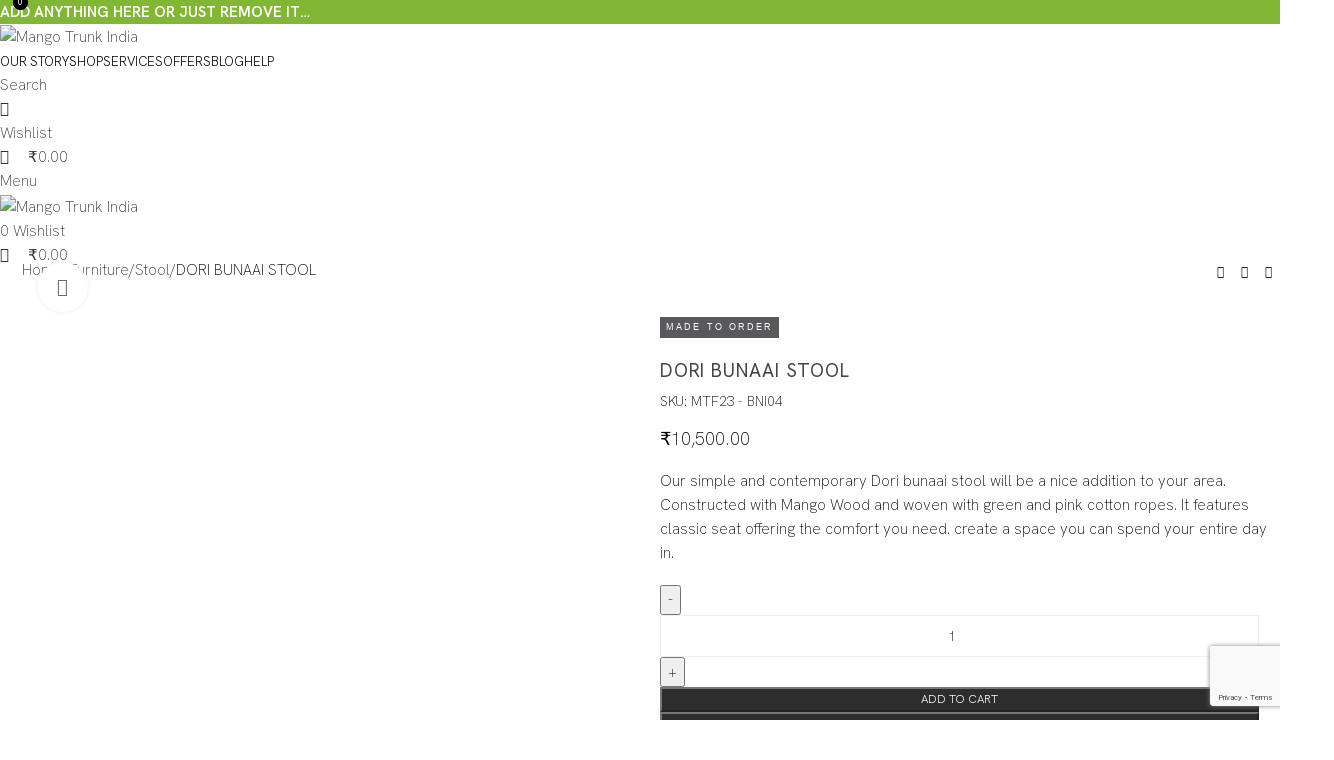

--- FILE ---
content_type: text/html; charset=UTF-8
request_url: https://mangotrunkindia.com/product/dori-bunaai-stool/
body_size: 66701
content:
<!DOCTYPE html>
<html lang="en-US">
<head>
	<meta charset="UTF-8">
	<link rel="profile" href="https://gmpg.org/xfn/11">
	

	<title>DORI BUNAAI STOOL &#8211; Mango Trunk India</title>
<meta name='robots' content='max-image-preview:large' />
	<style>img:is([sizes="auto" i], [sizes^="auto," i]) { contain-intrinsic-size: 3000px 1500px }</style>
	<link rel='dns-prefetch' href='//www.googletagmanager.com' />
<link rel='dns-prefetch' href='//fonts.googleapis.com' />
<link rel="alternate" type="application/rss+xml" title="Mango Trunk India &raquo; Feed" href="https://mangotrunkindia.com/feed/" />
<link rel="alternate" type="application/rss+xml" title="Mango Trunk India &raquo; Comments Feed" href="https://mangotrunkindia.com/comments/feed/" />
<link rel="alternate" type="application/rss+xml" title="Mango Trunk India &raquo; DORI BUNAAI STOOL Comments Feed" href="https://mangotrunkindia.com/product/dori-bunaai-stool/feed/" />

<link rel='stylesheet' id='wp-block-library-css' href='https://mangotrunkindia.com/lib/css/dist/block-library/style.min.css' type='text/css' media='all' />
<style id='safe-svg-svg-icon-style-inline-css' type='text/css'>
.safe-svg-cover{text-align:center}.safe-svg-cover .safe-svg-inside{display:inline-block;max-width:100%}.safe-svg-cover svg{height:100%;max-height:100%;max-width:100%;width:100%}

</style>
<link rel='stylesheet' id='nta-css-popup-css' href='https://mangotrunkindia.com/core/modules/ec12094cc9/assets/dist/css/style.css' type='text/css' media='all' />
<style id='global-styles-inline-css' type='text/css'>
:root{--wp--preset--aspect-ratio--square: 1;--wp--preset--aspect-ratio--4-3: 4/3;--wp--preset--aspect-ratio--3-4: 3/4;--wp--preset--aspect-ratio--3-2: 3/2;--wp--preset--aspect-ratio--2-3: 2/3;--wp--preset--aspect-ratio--16-9: 16/9;--wp--preset--aspect-ratio--9-16: 9/16;--wp--preset--color--black: #000000;--wp--preset--color--cyan-bluish-gray: #abb8c3;--wp--preset--color--white: #ffffff;--wp--preset--color--pale-pink: #f78da7;--wp--preset--color--vivid-red: #cf2e2e;--wp--preset--color--luminous-vivid-orange: #ff6900;--wp--preset--color--luminous-vivid-amber: #fcb900;--wp--preset--color--light-green-cyan: #7bdcb5;--wp--preset--color--vivid-green-cyan: #00d084;--wp--preset--color--pale-cyan-blue: #8ed1fc;--wp--preset--color--vivid-cyan-blue: #0693e3;--wp--preset--color--vivid-purple: #9b51e0;--wp--preset--gradient--vivid-cyan-blue-to-vivid-purple: linear-gradient(135deg,rgba(6,147,227,1) 0%,rgb(155,81,224) 100%);--wp--preset--gradient--light-green-cyan-to-vivid-green-cyan: linear-gradient(135deg,rgb(122,220,180) 0%,rgb(0,208,130) 100%);--wp--preset--gradient--luminous-vivid-amber-to-luminous-vivid-orange: linear-gradient(135deg,rgba(252,185,0,1) 0%,rgba(255,105,0,1) 100%);--wp--preset--gradient--luminous-vivid-orange-to-vivid-red: linear-gradient(135deg,rgba(255,105,0,1) 0%,rgb(207,46,46) 100%);--wp--preset--gradient--very-light-gray-to-cyan-bluish-gray: linear-gradient(135deg,rgb(238,238,238) 0%,rgb(169,184,195) 100%);--wp--preset--gradient--cool-to-warm-spectrum: linear-gradient(135deg,rgb(74,234,220) 0%,rgb(151,120,209) 20%,rgb(207,42,186) 40%,rgb(238,44,130) 60%,rgb(251,105,98) 80%,rgb(254,248,76) 100%);--wp--preset--gradient--blush-light-purple: linear-gradient(135deg,rgb(255,206,236) 0%,rgb(152,150,240) 100%);--wp--preset--gradient--blush-bordeaux: linear-gradient(135deg,rgb(254,205,165) 0%,rgb(254,45,45) 50%,rgb(107,0,62) 100%);--wp--preset--gradient--luminous-dusk: linear-gradient(135deg,rgb(255,203,112) 0%,rgb(199,81,192) 50%,rgb(65,88,208) 100%);--wp--preset--gradient--pale-ocean: linear-gradient(135deg,rgb(255,245,203) 0%,rgb(182,227,212) 50%,rgb(51,167,181) 100%);--wp--preset--gradient--electric-grass: linear-gradient(135deg,rgb(202,248,128) 0%,rgb(113,206,126) 100%);--wp--preset--gradient--midnight: linear-gradient(135deg,rgb(2,3,129) 0%,rgb(40,116,252) 100%);--wp--preset--font-size--small: 13px;--wp--preset--font-size--medium: 20px;--wp--preset--font-size--large: 36px;--wp--preset--font-size--x-large: 42px;--wp--preset--spacing--20: 0.44rem;--wp--preset--spacing--30: 0.67rem;--wp--preset--spacing--40: 1rem;--wp--preset--spacing--50: 1.5rem;--wp--preset--spacing--60: 2.25rem;--wp--preset--spacing--70: 3.38rem;--wp--preset--spacing--80: 5.06rem;--wp--preset--shadow--natural: 6px 6px 9px rgba(0, 0, 0, 0.2);--wp--preset--shadow--deep: 12px 12px 50px rgba(0, 0, 0, 0.4);--wp--preset--shadow--sharp: 6px 6px 0px rgba(0, 0, 0, 0.2);--wp--preset--shadow--outlined: 6px 6px 0px -3px rgba(255, 255, 255, 1), 6px 6px rgba(0, 0, 0, 1);--wp--preset--shadow--crisp: 6px 6px 0px rgba(0, 0, 0, 1);}:where(body) { margin: 0; }.wp-site-blocks > .alignleft { float: left; margin-right: 2em; }.wp-site-blocks > .alignright { float: right; margin-left: 2em; }.wp-site-blocks > .aligncenter { justify-content: center; margin-left: auto; margin-right: auto; }:where(.is-layout-flex){gap: 0.5em;}:where(.is-layout-grid){gap: 0.5em;}.is-layout-flow > .alignleft{float: left;margin-inline-start: 0;margin-inline-end: 2em;}.is-layout-flow > .alignright{float: right;margin-inline-start: 2em;margin-inline-end: 0;}.is-layout-flow > .aligncenter{margin-left: auto !important;margin-right: auto !important;}.is-layout-constrained > .alignleft{float: left;margin-inline-start: 0;margin-inline-end: 2em;}.is-layout-constrained > .alignright{float: right;margin-inline-start: 2em;margin-inline-end: 0;}.is-layout-constrained > .aligncenter{margin-left: auto !important;margin-right: auto !important;}.is-layout-constrained > :where(:not(.alignleft):not(.alignright):not(.alignfull)){margin-left: auto !important;margin-right: auto !important;}body .is-layout-flex{display: flex;}.is-layout-flex{flex-wrap: wrap;align-items: center;}.is-layout-flex > :is(*, div){margin: 0;}body .is-layout-grid{display: grid;}.is-layout-grid > :is(*, div){margin: 0;}body{padding-top: 0px;padding-right: 0px;padding-bottom: 0px;padding-left: 0px;}a:where(:not(.wp-element-button)){text-decoration: none;}:root :where(.wp-element-button, .wp-block-button__link){background-color: #32373c;border-width: 0;color: #fff;font-family: inherit;font-size: inherit;line-height: inherit;padding: calc(0.667em + 2px) calc(1.333em + 2px);text-decoration: none;}.has-black-color{color: var(--wp--preset--color--black) !important;}.has-cyan-bluish-gray-color{color: var(--wp--preset--color--cyan-bluish-gray) !important;}.has-white-color{color: var(--wp--preset--color--white) !important;}.has-pale-pink-color{color: var(--wp--preset--color--pale-pink) !important;}.has-vivid-red-color{color: var(--wp--preset--color--vivid-red) !important;}.has-luminous-vivid-orange-color{color: var(--wp--preset--color--luminous-vivid-orange) !important;}.has-luminous-vivid-amber-color{color: var(--wp--preset--color--luminous-vivid-amber) !important;}.has-light-green-cyan-color{color: var(--wp--preset--color--light-green-cyan) !important;}.has-vivid-green-cyan-color{color: var(--wp--preset--color--vivid-green-cyan) !important;}.has-pale-cyan-blue-color{color: var(--wp--preset--color--pale-cyan-blue) !important;}.has-vivid-cyan-blue-color{color: var(--wp--preset--color--vivid-cyan-blue) !important;}.has-vivid-purple-color{color: var(--wp--preset--color--vivid-purple) !important;}.has-black-background-color{background-color: var(--wp--preset--color--black) !important;}.has-cyan-bluish-gray-background-color{background-color: var(--wp--preset--color--cyan-bluish-gray) !important;}.has-white-background-color{background-color: var(--wp--preset--color--white) !important;}.has-pale-pink-background-color{background-color: var(--wp--preset--color--pale-pink) !important;}.has-vivid-red-background-color{background-color: var(--wp--preset--color--vivid-red) !important;}.has-luminous-vivid-orange-background-color{background-color: var(--wp--preset--color--luminous-vivid-orange) !important;}.has-luminous-vivid-amber-background-color{background-color: var(--wp--preset--color--luminous-vivid-amber) !important;}.has-light-green-cyan-background-color{background-color: var(--wp--preset--color--light-green-cyan) !important;}.has-vivid-green-cyan-background-color{background-color: var(--wp--preset--color--vivid-green-cyan) !important;}.has-pale-cyan-blue-background-color{background-color: var(--wp--preset--color--pale-cyan-blue) !important;}.has-vivid-cyan-blue-background-color{background-color: var(--wp--preset--color--vivid-cyan-blue) !important;}.has-vivid-purple-background-color{background-color: var(--wp--preset--color--vivid-purple) !important;}.has-black-border-color{border-color: var(--wp--preset--color--black) !important;}.has-cyan-bluish-gray-border-color{border-color: var(--wp--preset--color--cyan-bluish-gray) !important;}.has-white-border-color{border-color: var(--wp--preset--color--white) !important;}.has-pale-pink-border-color{border-color: var(--wp--preset--color--pale-pink) !important;}.has-vivid-red-border-color{border-color: var(--wp--preset--color--vivid-red) !important;}.has-luminous-vivid-orange-border-color{border-color: var(--wp--preset--color--luminous-vivid-orange) !important;}.has-luminous-vivid-amber-border-color{border-color: var(--wp--preset--color--luminous-vivid-amber) !important;}.has-light-green-cyan-border-color{border-color: var(--wp--preset--color--light-green-cyan) !important;}.has-vivid-green-cyan-border-color{border-color: var(--wp--preset--color--vivid-green-cyan) !important;}.has-pale-cyan-blue-border-color{border-color: var(--wp--preset--color--pale-cyan-blue) !important;}.has-vivid-cyan-blue-border-color{border-color: var(--wp--preset--color--vivid-cyan-blue) !important;}.has-vivid-purple-border-color{border-color: var(--wp--preset--color--vivid-purple) !important;}.has-vivid-cyan-blue-to-vivid-purple-gradient-background{background: var(--wp--preset--gradient--vivid-cyan-blue-to-vivid-purple) !important;}.has-light-green-cyan-to-vivid-green-cyan-gradient-background{background: var(--wp--preset--gradient--light-green-cyan-to-vivid-green-cyan) !important;}.has-luminous-vivid-amber-to-luminous-vivid-orange-gradient-background{background: var(--wp--preset--gradient--luminous-vivid-amber-to-luminous-vivid-orange) !important;}.has-luminous-vivid-orange-to-vivid-red-gradient-background{background: var(--wp--preset--gradient--luminous-vivid-orange-to-vivid-red) !important;}.has-very-light-gray-to-cyan-bluish-gray-gradient-background{background: var(--wp--preset--gradient--very-light-gray-to-cyan-bluish-gray) !important;}.has-cool-to-warm-spectrum-gradient-background{background: var(--wp--preset--gradient--cool-to-warm-spectrum) !important;}.has-blush-light-purple-gradient-background{background: var(--wp--preset--gradient--blush-light-purple) !important;}.has-blush-bordeaux-gradient-background{background: var(--wp--preset--gradient--blush-bordeaux) !important;}.has-luminous-dusk-gradient-background{background: var(--wp--preset--gradient--luminous-dusk) !important;}.has-pale-ocean-gradient-background{background: var(--wp--preset--gradient--pale-ocean) !important;}.has-electric-grass-gradient-background{background: var(--wp--preset--gradient--electric-grass) !important;}.has-midnight-gradient-background{background: var(--wp--preset--gradient--midnight) !important;}.has-small-font-size{font-size: var(--wp--preset--font-size--small) !important;}.has-medium-font-size{font-size: var(--wp--preset--font-size--medium) !important;}.has-large-font-size{font-size: var(--wp--preset--font-size--large) !important;}.has-x-large-font-size{font-size: var(--wp--preset--font-size--x-large) !important;}
:where(.wp-block-post-template.is-layout-flex){gap: 1.25em;}:where(.wp-block-post-template.is-layout-grid){gap: 1.25em;}
:where(.wp-block-columns.is-layout-flex){gap: 2em;}:where(.wp-block-columns.is-layout-grid){gap: 2em;}
:root :where(.wp-block-pullquote){font-size: 1.5em;line-height: 1.6;}
</style>
<style id='woocommerce-inline-inline-css' type='text/css'>
.woocommerce form .form-row .required { visibility: visible; }
</style>
<link rel='stylesheet' id='elementor-frontend-css' href='https://mangotrunkindia.com/core/modules/f65f29574d/assets/css/frontend.min.css' type='text/css' media='all' />
<link rel='stylesheet' id='eael-general-css' href='https://mangotrunkindia.com/core/modules/9097659473/assets/front-end/css/view/general.min.css' type='text/css' media='all' />
<link rel='stylesheet' id='elementor-icons-css' href='https://mangotrunkindia.com/core/modules/f65f29574d/assets/lib/eicons/css/elementor-icons.min.css' type='text/css' media='all' />
<link rel='stylesheet' id='elementor-post-17-css' href='https://mangotrunkindia.com/storage/elementor/css/post-17.css' type='text/css' media='all' />
<link rel='stylesheet' id='wd-style-base-css' href='https://mangotrunkindia.com/core/views/333853c80f/css/parts/base.min.css' type='text/css' media='all' />
<link rel='stylesheet' id='wd-helpers-wpb-elem-css' href='https://mangotrunkindia.com/core/views/333853c80f/css/parts/helpers-wpb-elem.min.css' type='text/css' media='all' />
<link rel='stylesheet' id='wd-lazy-loading-css' href='https://mangotrunkindia.com/core/views/333853c80f/css/parts/opt-lazy-load.min.css' type='text/css' media='all' />
<link rel='stylesheet' id='wd-elementor-base-css' href='https://mangotrunkindia.com/core/views/333853c80f/css/parts/int-elem-base.min.css' type='text/css' media='all' />
<link rel='stylesheet' id='wd-elementor-pro-base-css' href='https://mangotrunkindia.com/core/views/333853c80f/css/parts/int-elementor-pro.min.css' type='text/css' media='all' />
<link rel='stylesheet' id='wd-woocommerce-base-css' href='https://mangotrunkindia.com/core/views/333853c80f/css/parts/woocommerce-base.min.css' type='text/css' media='all' />
<link rel='stylesheet' id='wd-mod-star-rating-css' href='https://mangotrunkindia.com/core/views/333853c80f/css/parts/mod-star-rating.min.css' type='text/css' media='all' />
<link rel='stylesheet' id='wd-woocommerce-block-notices-css' href='https://mangotrunkindia.com/core/views/333853c80f/css/parts/woo-mod-block-notices.min.css' type='text/css' media='all' />
<link rel='stylesheet' id='wd-woo-mod-quantity-css' href='https://mangotrunkindia.com/core/views/333853c80f/css/parts/woo-mod-quantity.min.css' type='text/css' media='all' />
<link rel='stylesheet' id='wd-woo-single-prod-el-base-css' href='https://mangotrunkindia.com/core/views/333853c80f/css/parts/woo-single-prod-el-base.min.css' type='text/css' media='all' />
<link rel='stylesheet' id='wd-woo-mod-stock-status-css' href='https://mangotrunkindia.com/core/views/333853c80f/css/parts/woo-mod-stock-status.min.css' type='text/css' media='all' />
<link rel='stylesheet' id='wd-woo-mod-shop-attributes-css' href='https://mangotrunkindia.com/core/views/333853c80f/css/parts/woo-mod-shop-attributes.min.css' type='text/css' media='all' />
<link rel='stylesheet' id='wd-wp-blocks-css' href='https://mangotrunkindia.com/core/views/333853c80f/css/parts/wp-blocks.min.css' type='text/css' media='all' />
<link rel='stylesheet' id='child-style-css' href='https://mangotrunkindia.com/core/views/99d4497777/design.css' type='text/css' media='all' />
<link rel='stylesheet' id='wd-header-base-css' href='https://mangotrunkindia.com/core/views/333853c80f/css/parts/header-base.min.css' type='text/css' media='all' />
<link rel='stylesheet' id='wd-mod-tools-css' href='https://mangotrunkindia.com/core/views/333853c80f/css/parts/mod-tools.min.css' type='text/css' media='all' />
<link rel='stylesheet' id='wd-header-elements-base-css' href='https://mangotrunkindia.com/core/views/333853c80f/css/parts/header-el-base.min.css' type='text/css' media='all' />
<link rel='stylesheet' id='wd-social-icons-css' href='https://mangotrunkindia.com/core/views/333853c80f/css/parts/el-social-icons.min.css' type='text/css' media='all' />
<link rel='stylesheet' id='wd-header-mod-content-calc-css' href='https://mangotrunkindia.com/core/views/333853c80f/css/parts/header-mod-content-calc.min.css' type='text/css' media='all' />
<link rel='stylesheet' id='wd-header-search-css' href='https://mangotrunkindia.com/core/views/333853c80f/css/parts/header-el-search.min.css' type='text/css' media='all' />
<link rel='stylesheet' id='wd-header-my-account-dropdown-css' href='https://mangotrunkindia.com/core/views/333853c80f/css/parts/header-el-my-account-dropdown.min.css' type='text/css' media='all' />
<link rel='stylesheet' id='wd-woo-opt-social-login-css' href='https://mangotrunkindia.com/core/views/333853c80f/css/parts/woo-opt-social-login.min.css' type='text/css' media='all' />
<link rel='stylesheet' id='wd-woo-mod-login-form-css' href='https://mangotrunkindia.com/core/views/333853c80f/css/parts/woo-mod-login-form.min.css' type='text/css' media='all' />
<link rel='stylesheet' id='wd-header-my-account-css' href='https://mangotrunkindia.com/core/views/333853c80f/css/parts/header-el-my-account.min.css' type='text/css' media='all' />
<link rel='stylesheet' id='wd-header-cart-side-css' href='https://mangotrunkindia.com/core/views/333853c80f/css/parts/header-el-cart-side.min.css' type='text/css' media='all' />
<link rel='stylesheet' id='wd-header-cart-css' href='https://mangotrunkindia.com/core/views/333853c80f/css/parts/header-el-cart.min.css' type='text/css' media='all' />
<link rel='stylesheet' id='wd-widget-shopping-cart-css' href='https://mangotrunkindia.com/core/views/333853c80f/css/parts/woo-widget-shopping-cart.min.css' type='text/css' media='all' />
<link rel='stylesheet' id='wd-widget-product-list-css' href='https://mangotrunkindia.com/core/views/333853c80f/css/parts/woo-widget-product-list.min.css' type='text/css' media='all' />
<link rel='stylesheet' id='wd-header-mobile-nav-dropdown-css' href='https://mangotrunkindia.com/core/views/333853c80f/css/parts/header-el-mobile-nav-dropdown.min.css' type='text/css' media='all' />
<link rel='stylesheet' id='wd-woo-single-prod-builder-css' href='https://mangotrunkindia.com/core/views/333853c80f/css/parts/woo-single-prod-builder.min.css' type='text/css' media='all' />
<link rel='stylesheet' id='wd-woo-single-prod-el-navigation-css' href='https://mangotrunkindia.com/core/views/333853c80f/css/parts/woo-single-prod-el-navigation.min.css' type='text/css' media='all' />
<link rel='stylesheet' id='wd-woo-single-prod-el-gallery-css' href='https://mangotrunkindia.com/core/views/333853c80f/css/parts/woo-single-prod-el-gallery.min.css' type='text/css' media='all' />
<link rel='stylesheet' id='wd-swiper-css' href='https://mangotrunkindia.com/core/views/333853c80f/css/parts/lib-swiper.min.css' type='text/css' media='all' />
<link rel='stylesheet' id='wd-swiper-arrows-css' href='https://mangotrunkindia.com/core/views/333853c80f/css/parts/lib-swiper-arrows.min.css' type='text/css' media='all' />
<link rel='stylesheet' id='wd-photoswipe-css' href='https://mangotrunkindia.com/core/views/333853c80f/css/parts/lib-photoswipe.min.css' type='text/css' media='all' />
<link rel='stylesheet' id='wd-woo-mod-product-info-css' href='https://mangotrunkindia.com/core/views/333853c80f/css/parts/woo-mod-product-info.min.css' type='text/css' media='all' />
<link rel='stylesheet' id='wd-woo-opt-visits-count-css' href='https://mangotrunkindia.com/core/views/333853c80f/css/parts/woo-opt-visits-count.min.css' type='text/css' media='all' />
<link rel='stylesheet' id='wd-woo-single-prod-el-reviews-css' href='https://mangotrunkindia.com/core/views/333853c80f/css/parts/woo-single-prod-el-reviews.min.css' type='text/css' media='all' />
<link rel='stylesheet' id='wd-woo-single-prod-el-reviews-style-1-css' href='https://mangotrunkindia.com/core/views/333853c80f/css/parts/woo-single-prod-el-reviews-style-1.min.css' type='text/css' media='all' />
<link rel='stylesheet' id='wd-accordion-elem-wpb-css' href='https://mangotrunkindia.com/core/views/333853c80f/css/parts/el-accordion-wpb-elem.min.css' type='text/css' media='all' />
<link rel='stylesheet' id='wd-accordion-css' href='https://mangotrunkindia.com/core/views/333853c80f/css/parts/el-accordion.min.css' type='text/css' media='all' />
<link rel='stylesheet' id='wd-post-types-mod-comments-css' href='https://mangotrunkindia.com/core/views/333853c80f/css/parts/post-types-mod-comments.min.css' type='text/css' media='all' />
<link rel='stylesheet' id='wd-product-loop-css' href='https://mangotrunkindia.com/core/views/333853c80f/css/parts/woo-product-loop.min.css' type='text/css' media='all' />
<link rel='stylesheet' id='wd-product-loop-icons-css' href='https://mangotrunkindia.com/core/views/333853c80f/css/parts/woo-product-loop-icons.min.css' type='text/css' media='all' />
<link rel='stylesheet' id='wd-woo-opt-stretch-cont-css' href='https://mangotrunkindia.com/core/views/333853c80f/css/parts/woo-opt-stretch-cont.min.css' type='text/css' media='all' />
<link rel='stylesheet' id='wd-woo-opt-title-limit-css' href='https://mangotrunkindia.com/core/views/333853c80f/css/parts/woo-opt-title-limit.min.css' type='text/css' media='all' />
<link rel='stylesheet' id='wd-mfp-popup-css' href='https://mangotrunkindia.com/core/views/333853c80f/css/parts/lib-magnific-popup.min.css' type='text/css' media='all' />
<link rel='stylesheet' id='wd-woo-mod-product-labels-css' href='https://mangotrunkindia.com/core/views/333853c80f/css/parts/woo-mod-product-labels.min.css' type='text/css' media='all' />
<link rel='stylesheet' id='wd-woo-mod-product-labels-rect-css' href='https://mangotrunkindia.com/core/views/333853c80f/css/parts/woo-mod-product-labels-rect.min.css' type='text/css' media='all' />
<link rel='stylesheet' id='wd-widget-collapse-css' href='https://mangotrunkindia.com/core/views/333853c80f/css/parts/opt-widget-collapse.min.css' type='text/css' media='all' />
<link rel='stylesheet' id='wd-footer-base-css' href='https://mangotrunkindia.com/core/views/333853c80f/css/parts/footer-base.min.css' type='text/css' media='all' />
<link rel='stylesheet' id='wd-scroll-top-css' href='https://mangotrunkindia.com/core/views/333853c80f/css/parts/opt-scrolltotop.min.css' type='text/css' media='all' />
<link rel='stylesheet' id='wd-header-search-fullscreen-css' href='https://mangotrunkindia.com/core/views/333853c80f/css/parts/header-el-search-fullscreen-general.min.css' type='text/css' media='all' />
<link rel='stylesheet' id='wd-header-search-fullscreen-1-css' href='https://mangotrunkindia.com/core/views/333853c80f/css/parts/header-el-search-fullscreen-1.min.css' type='text/css' media='all' />
<link rel='stylesheet' id='wd-wd-search-form-css' href='https://mangotrunkindia.com/core/views/333853c80f/css/parts/wd-search-form.min.css' type='text/css' media='all' />
<link rel='stylesheet' id='wd-wd-search-results-css' href='https://mangotrunkindia.com/core/views/333853c80f/css/parts/wd-search-results.min.css' type='text/css' media='all' />
<link rel='stylesheet' id='wd-wd-search-dropdown-css' href='https://mangotrunkindia.com/core/views/333853c80f/css/parts/wd-search-dropdown.min.css' type='text/css' media='all' />
<link rel='stylesheet' id='wd-header-banner-css' href='https://mangotrunkindia.com/core/views/333853c80f/css/parts/opt-header-banner.min.css' type='text/css' media='all' />
<link rel='stylesheet' id='wd-cookies-popup-css' href='https://mangotrunkindia.com/core/views/333853c80f/css/parts/opt-cookies.min.css' type='text/css' media='all' />
<link rel='stylesheet' id='xts-google-fonts-css' href='https://fonts.googleapis.com/css?family=Hanken+Grotesk%3A400%2C600%2C200%2C500%2C300' type='text/css' media='all' />
<link rel='stylesheet' id='elementor-gf-local-roboto-css' href='https://mangotrunkindia.com/storage/elementor/google-fonts/css/roboto.css' type='text/css' media='all' />
<link rel='stylesheet' id='elementor-gf-local-robotoslab-css' href='https://mangotrunkindia.com/storage/elementor/google-fonts/css/robotoslab.css' type='text/css' media='all' />
<script type="text/javascript" src="https://mangotrunkindia.com/lib/js/jquery/jquery.min.js" id="jquery-core-js"></script>
<script type="text/javascript" src="https://mangotrunkindia.com/lib/js/jquery/jquery-migrate.min.js" id="jquery-migrate-js"></script>
<script type="text/javascript" src="https://mangotrunkindia.com/core/modules/39d10ee62c/assets/js/jquery-blockui/jquery.blockUI.min.js" id="jquery-blockui-js" defer="defer" data-wp-strategy="defer"></script>
<script type="text/javascript" id="wc-add-to-cart-js-extra">
/* <![CDATA[ */
var wc_add_to_cart_params = {"ajax_url":"\/mangotrunk-admin\/admin-ajax.php","wc_ajax_url":"\/?wc-ajax=%%endpoint%%","i18n_view_cart":"View cart","cart_url":"https:\/\/mangotrunkindia.com\/cart\/","is_cart":"","cart_redirect_after_add":"no"};
/* ]]> */
</script>
<script type="text/javascript" src="https://mangotrunkindia.com/core/modules/39d10ee62c/assets/js/frontend/add-to-cart.min.js" id="wc-add-to-cart-js" defer="defer" data-wp-strategy="defer"></script>
<script type="text/javascript" src="https://mangotrunkindia.com/core/modules/39d10ee62c/assets/js/zoom/jquery.zoom.min.js" id="zoom-js" defer="defer" data-wp-strategy="defer"></script>
<script type="text/javascript" id="wc-single-product-js-extra">
/* <![CDATA[ */
var wc_single_product_params = {"i18n_required_rating_text":"Please select a rating","i18n_rating_options":["1 of 5 stars","2 of 5 stars","3 of 5 stars","4 of 5 stars","5 of 5 stars"],"i18n_product_gallery_trigger_text":"View full-screen image gallery","review_rating_required":"yes","flexslider":{"rtl":false,"animation":"slide","smoothHeight":true,"directionNav":false,"controlNav":"thumbnails","slideshow":false,"animationSpeed":500,"animationLoop":false,"allowOneSlide":false},"zoom_enabled":"","zoom_options":[],"photoswipe_enabled":"","photoswipe_options":{"shareEl":false,"closeOnScroll":false,"history":false,"hideAnimationDuration":0,"showAnimationDuration":0},"flexslider_enabled":""};
/* ]]> */
</script>
<script type="text/javascript" src="https://mangotrunkindia.com/core/modules/39d10ee62c/assets/js/frontend/single-product.min.js" id="wc-single-product-js" defer="defer" data-wp-strategy="defer"></script>
<script type="text/javascript" src="https://mangotrunkindia.com/core/modules/39d10ee62c/assets/js/js-cookie/js.cookie.min.js" id="js-cookie-js" defer="defer" data-wp-strategy="defer"></script>
<script type="text/javascript" id="woocommerce-js-extra">
/* <![CDATA[ */
var woocommerce_params = {"ajax_url":"\/mangotrunk-admin\/admin-ajax.php","wc_ajax_url":"\/?wc-ajax=%%endpoint%%","i18n_password_show":"Show password","i18n_password_hide":"Hide password"};
/* ]]> */
</script>
<script type="text/javascript" src="https://mangotrunkindia.com/core/modules/39d10ee62c/assets/js/frontend/woocommerce.min.js" id="woocommerce-js" defer="defer" data-wp-strategy="defer"></script>




<script type="text/javascript" src="https://www.googletagmanager.com/gtag/js?id=GT-57Z9Z3VT" id="google_gtagjs-js" async></script>
<script type="text/javascript" id="google_gtagjs-js-after">
/* <![CDATA[ */
window.dataLayer = window.dataLayer || [];function gtag(){dataLayer.push(arguments);}
gtag("set","linker",{"domains":["mangotrunkindia.com"]});
gtag("js", new Date());
gtag("set", "developer_id.dZTNiMT", true);
gtag("config", "GT-57Z9Z3VT");
/* ]]> */
</script>


<script type="text/javascript" src="https://mangotrunkindia.com/core/views/333853c80f/js/libs/device.min.js" id="wd-device-library-js"></script>
<script type="text/javascript" src="https://mangotrunkindia.com/core/views/333853c80f/js/scripts/global/scrollBar.min.js" id="wd-scrollbar-js"></script>
<link rel="canonical" href="https://mangotrunkindia.com/product/dori-bunaai-stool/" />
<link rel='shortlink' href='https://mangotrunkindia.com/?p=1668' />
<link rel="alternate" title="oEmbed (JSON)" type="application/json+oembed" href="https://mangotrunkindia.com/wp-json/oembed/1.0/embed?url=https%3A%2F%2Fmangotrunkindia.com%2Fproduct%2Fdori-bunaai-stool%2F" />
<link rel="alternate" title="oEmbed (XML)" type="text/xml+oembed" href="https://mangotrunkindia.com/wp-json/oembed/1.0/embed?url=https%3A%2F%2Fmangotrunkindia.com%2Fproduct%2Fdori-bunaai-stool%2F&#038;format=xml" />
					<meta name="viewport" content="width=device-width, initial-scale=1.0, maximum-scale=1.0, user-scalable=no">
										<noscript><style>.woocommerce-product-gallery{ opacity: 1 !important; }</style></noscript>
	
			<style>
				.e-con.e-parent:nth-of-type(n+4):not(.e-lazyloaded):not(.e-no-lazyload),
				.e-con.e-parent:nth-of-type(n+4):not(.e-lazyloaded):not(.e-no-lazyload) * {
					background-image: none !important;
				}
				@media screen and (max-height: 1024px) {
					.e-con.e-parent:nth-of-type(n+3):not(.e-lazyloaded):not(.e-no-lazyload),
					.e-con.e-parent:nth-of-type(n+3):not(.e-lazyloaded):not(.e-no-lazyload) * {
						background-image: none !important;
					}
				}
				@media screen and (max-height: 640px) {
					.e-con.e-parent:nth-of-type(n+2):not(.e-lazyloaded):not(.e-no-lazyload),
					.e-con.e-parent:nth-of-type(n+2):not(.e-lazyloaded):not(.e-no-lazyload) * {
						background-image: none !important;
					}
				}
			</style>
			<link rel="icon" href="https://mangotrunkindia.com/storage/2024/03/cropped-mango-favicon-2-32x32.png" sizes="32x32" />
<link rel="icon" href="https://mangotrunkindia.com/storage/2024/03/cropped-mango-favicon-2-192x192.png" sizes="192x192" />
<link rel="apple-touch-icon" href="https://mangotrunkindia.com/storage/2024/03/cropped-mango-favicon-2-180x180.png" />
<meta name="msapplication-TileImage" content="https://mangotrunkindia.com/storage/2024/03/cropped-mango-favicon-2-270x270.png" />
		<style type="text/css" id="wp-custom-css">
			div.wpforms-container-full .wpforms-form .choices .choices__inner{
	margin-top:-4px!important;
	color:black!important;
	border-color:black!important;
	border-radius:0px!important;
	border-top:0px!important;
	border-right:0px!important;
	border-left:0px!important;
}
div.wpforms-container-full .wpforms-form .wpforms-field.wpforms-field-select-style-modern .choices .choices__inner .choices__list--single .choices__item--selectable{
	font-size:14px!important;
	color:black!important;
	font-weight:400!important;
}

.wd-accordion-opener{
	color:black!important;
}
.wd-accordion-content.wd-active{
	color:black!important;
	font-size:14px!important;
}
.sku{
	font-size:14px!important;
}
.wd-buy-now-btn{
	font-size:12px!important;
	font-weight:300!important;
}
.wd-el-title{
	font-size:28px!important;
	font-weight:300!important;
	letter-spacing:0.1em!important;
	text-transform:uppercase!important;
}
.wpccl-btn-wrapper{
	padding-top:10px!important;
	font-weight:400!important;
}
.wd-product .wd-entities-title{
	text-align:left!important;
}
.wd-products[class*="wd-stretch-cont"] .wd-product :is(.price,.wrap-price,.product-rating-price){
	text-align:left!important;
}
.amount{
	font-weight:200!important;
}
.sp-wcsp-slider-area #sp-wcsp-slider-section-2394 .sp-wcsp-cat-item .sp-wcsp-cat-details .sp-wcsp-cat-details-content{
	padding:0px!important;
}
.sp-wcsp-slider-area #sp-wcsp-slider-section-2394 .sp-wcsp-cat-item .sp-wcsp-cat-details .sp-wcsp-cat-details-content .sp-wcsp-cat-name a{
	font-weight:300!important;
	font-size:16px!important;
	text-transform:uppercase!important;
	margin-top:15px!important;
}
.sp-wcsp-slider-area #sp-wcsp-slider-section-2394 .sp-wcsp-cat-item .sp-wcsp-cat-details .sp-wcsp-cat-details-content .sp-wcsp-cat-name{
	text-align:left!important;
}
.cart-widget-side
{
width:40%!important;	
}

input[type='email'], input[type='date'], input[type='search'], input[type='number'], input[type='text'], input[type='tel'], input[type='url'], input[type='password'], textarea, select{
	border-radius:0px!important;
}

.page-title-default{
	padding-top:200px!important;
	padding-bottom:200px!important;
}

@media (max-width: 767px)
{
	.cart-widget-side
{
width:80%!important;	
}
}		</style>
		<style>
		
		</style>			<style id="wd-style-default_header-css" data-type="wd-style-default_header">
				:root{
	--wd-top-bar-h: .00001px;
	--wd-top-bar-sm-h: .00001px;
	--wd-top-bar-sticky-h: .00001px;
	--wd-top-bar-brd-w: .00001px;

	--wd-header-general-h: 110px;
	--wd-header-general-sm-h: 60px;
	--wd-header-general-sticky-h: .00001px;
	--wd-header-general-brd-w: 1px;

	--wd-header-bottom-h: 50px;
	--wd-header-bottom-sm-h: .00001px;
	--wd-header-bottom-sticky-h: .00001px;
	--wd-header-bottom-brd-w: .00001px;

	--wd-header-clone-h: .00001px;

	--wd-header-brd-w: calc(var(--wd-top-bar-brd-w) + var(--wd-header-general-brd-w) + var(--wd-header-bottom-brd-w));
	--wd-header-h: calc(var(--wd-top-bar-h) + var(--wd-header-general-h) + var(--wd-header-bottom-h) + var(--wd-header-brd-w));
	--wd-header-sticky-h: calc(var(--wd-top-bar-sticky-h) + var(--wd-header-general-sticky-h) + var(--wd-header-bottom-sticky-h) + var(--wd-header-clone-h) + var(--wd-header-brd-w));
	--wd-header-sm-h: calc(var(--wd-top-bar-sm-h) + var(--wd-header-general-sm-h) + var(--wd-header-bottom-sm-h) + var(--wd-header-brd-w));
}




:root:has(.whb-general-header.whb-border-boxed) {
	--wd-header-general-brd-w: .00001px;
}

@media (max-width: 1024px) {
:root:has(.whb-general-header.whb-hidden-mobile) {
	--wd-header-general-brd-w: .00001px;
}
}


.whb-header-bottom .wd-dropdown {
	margin-top: 5px;
}

.whb-header-bottom .wd-dropdown:after {
	height: 15px;
}



		
.whb-top-bar {
	background-color: rgba(130, 183, 53, 1);
}

.whb-duljtjrl87kj7pmuut6b form.searchform {
	--wd-form-height: 46px;
}
.whb-general-header {
	border-color: rgba(129, 129, 129, 0.2);border-bottom-width: 1px;border-bottom-style: solid;
}
			</style>
						<style id="wd-style-theme_settings_default-css" data-type="wd-style-theme_settings_default">
				@font-face {
	font-weight: normal;
	font-style: normal;
	font-family: "woodmart-font";
	src: url("//mangotrunkindia.com/core/views/333853c80f/fonts/woodmart-font-1-400.woff2?v=8.2.2") format("woff2");
}

@font-face {
	font-family: "star";
	font-weight: 400;
	font-style: normal;
	src: url("//mangotrunkindia.com/core/modules/39d10ee62c/assets/fonts/star.eot?#iefix") format("embedded-opentype"), url("//mangotrunkindia.com/core/modules/39d10ee62c/assets/fonts/star.woff") format("woff"), url("//mangotrunkindia.com/core/modules/39d10ee62c/assets/fonts/star.ttf") format("truetype"), url("//mangotrunkindia.com/core/modules/39d10ee62c/assets/fonts/star.svg#star") format("svg");
}

@font-face {
	font-family: "WooCommerce";
	font-weight: 400;
	font-style: normal;
	src: url("//mangotrunkindia.com/core/modules/39d10ee62c/assets/fonts/WooCommerce.eot?#iefix") format("embedded-opentype"), url("//mangotrunkindia.com/core/modules/39d10ee62c/assets/fonts/WooCommerce.woff") format("woff"), url("//mangotrunkindia.com/core/modules/39d10ee62c/assets/fonts/WooCommerce.ttf") format("truetype"), url("//mangotrunkindia.com/core/modules/39d10ee62c/assets/fonts/WooCommerce.svg#WooCommerce") format("svg");
}

:root {
	--wd-header-banner-h: 32px;
	--wd-text-font: "Hanken Grotesk", Arial, Helvetica, sans-serif;
	--wd-text-font-weight: 200;
	--wd-text-color: rgb(0,0,0);
	--wd-text-font-size: 15px;
	--wd-title-font: "Hanken Grotesk", Arial, Helvetica, sans-serif;
	--wd-title-font-weight: 500;
	--wd-title-color: #242424;
	--wd-entities-title-font: "Hanken Grotesk", Arial, Helvetica, sans-serif;
	--wd-entities-title-font-weight: 400;
	--wd-entities-title-color: rgb(68,68,68);
	--wd-entities-title-color-hover: rgb(148, 136, 78);
	--wd-alternative-font: "Hanken Grotesk", Arial, Helvetica, sans-serif;
	--wd-widget-title-font: "Hanken Grotesk", Arial, Helvetica, sans-serif;
	--wd-widget-title-font-weight: 600;
	--wd-widget-title-transform: uppercase;
	--wd-widget-title-color: #333;
	--wd-widget-title-font-size: 16px;
	--wd-header-el-font: "Hanken Grotesk", Arial, Helvetica, sans-serif;
	--wd-header-el-font-weight: 300;
	--wd-header-el-transform: uppercase;
	--wd-header-el-font-size: 13px;
	--wd-primary-color: rgb(0,0,0);
	--wd-alternative-color: rgb(0,0,0);
	--wd-link-color: #333333;
	--wd-link-color-hover: rgb(148,136,78);
	--btn-default-bgcolor: #f7f7f7;
	--btn-default-bgcolor-hover: #efefef;
	--btn-accented-bgcolor: rgb(45,45,45);
	--btn-accented-bgcolor-hover: rgb(58,58,58);
	--wd-form-brd-width: 1px;
	--notices-success-bg: #459647;
	--notices-success-color: #fff;
	--notices-warning-bg: #E0B252;
	--notices-warning-color: #fff;
}
.wd-popup.wd-age-verify {
	--wd-popup-width: 500px;
}
.wd-popup.wd-promo-popup {
	background-color: rgba(17,17,17,0);
	background-image: none;
	background-repeat: no-repeat;
	background-size: contain;
	background-position: left center;
	--wd-popup-width: 660px;
}
.header-banner {
	background-color: rgb(148,136,78);
	background-image: none;
}
:is(.woodmart-woocommerce-layered-nav, .wd-product-category-filter) .wd-scroll-content {
	max-height: 223px;
}
.wd-page-title {
	background-color: rgb(0,0,0);
	background-image: url(https://mangotrunkindia.com/storage/2024/03/close-up-man-working-with-wood-4-thumbnail-.webp);
	background-repeat: no-repeat;
	background-size: cover;
	background-position: center center;
}
.wd-footer {
	background-color: rgb(255,255,255);
	background-image: none;
}
html .wd-nav.wd-nav-main > li > a {
	font-family: "Hanken Grotesk", Arial, Helvetica, sans-serif;
	font-weight: 300;
	font-size: 13px;
	text-transform: uppercase;
	color: rgb(0,0,0);
}
html .wd-nav.wd-nav-main > li:hover > a, html .wd-nav.wd-nav-main > li.current-menu-item > a {
	color: rgb(148,136,78);
}
html .wd-dropdown-menu.wd-design-default .wd-sub-menu li a {
	font-family: "Hanken Grotesk", Arial, Helvetica, sans-serif;
	font-weight: 300;
	font-size: 13px;
	text-transform: capitalize;
	color: rgb(68,68,68);
}
html .wd-dropdown-menu.wd-design-default .wd-sub-menu li a:hover {
	color: rgb(148,136,78);
}
html .post.wd-post:not(.blog-design-small) .wd-entities-title {
	font-family: "Hanken Grotesk", Arial, Helvetica, sans-serif;
	font-size: 20px;
}
html .wd-nav-mobile > li > a {
	font-family: "Hanken Grotesk", Arial, Helvetica, sans-serif;
	font-weight: 500;
	font-size: 14px;
	text-transform: none;
	color: rgb(0,0,0);
}
html .wd-nav-mobile > li > a:hover, html .wd-nav-mobile > li.current-menu-item > a {
	color: rgb(0,0,0);
}
html .wd-nav-mobile .wd-sub-menu li a, html .wd-nav.wd-layout-drilldown > li > a, html .wd-nav.wd-layout-drilldown > li [class*="sub-menu"] > :is(.menu-item,.wd-drilldown-back) > a, html .wd-nav.wd-layout-drilldown .woocommerce-MyAccount-navigation-link > a {
	font-family: "Hanken Grotesk", Arial, Helvetica, sans-serif;
	font-weight: 400;
	font-size: 15px;
	color: rgb(148,136,78);
}
html .wd-nav-mobile .wd-sub-menu li a:hover, html .wd-nav-mobile .wd-sub-menu li.current-menu-item > a, html .wd-nav.wd-layout-drilldown > li > a:hover, html .wd-nav.wd-layout-drilldown > li [class*="sub-menu"] > :is(.menu-item,.wd-drilldown-back) > a:hover, html .wd-nav.wd-layout-drilldown >li [class*="sub-menu"] > .woocommerce-MyAccount-navigation-link > a:hover, html .wd-nav.wd-layout-drilldown li.current-menu-item > a {
	color: rgb(148,136,78);
}
.page .wd-page-content {
	background-color: rgb(255,255,255);
	background-image: none;
}
body, [class*=color-scheme-light], [class*=color-scheme-dark], .wd-search-form[class*="wd-header-search-form"] form.searchform, .wd-el-search .searchform {
	--wd-form-brd-color: rgb(239,239,239);
}
.product-labels .product-label.onsale {
	background-color: rgb(221,51,51);
}
.product-labels .product-label.new {
	background-color: rgb(148,136,78);
}
.product-labels .product-label.out-of-stock {
	background-color: rgb(221,51,51);
}
.wd-popup.popup-quick-view {
	--wd-popup-width: 920px;
}

@media (max-width: 1024px) {
	:root {
		--wd-header-banner-h: 40px;
	}

}
:root{
--wd-container-w: 1600px;
--wd-form-brd-radius: 35px;
--btn-default-color: #333;
--btn-default-color-hover: #333;
--btn-accented-color: #fff;
--btn-accented-color-hover: #fff;
--btn-default-brd-radius: 0px;
--btn-default-box-shadow: none;
--btn-default-box-shadow-hover: none;
--btn-default-box-shadow-active: none;
--btn-default-bottom: 0px;
--btn-accented-brd-radius: 0px;
--btn-accented-box-shadow: none;
--btn-accented-box-shadow-hover: none;
--btn-accented-box-shadow-active: none;
--btn-accented-bottom: 0px;
--wd-brd-radius: 0px;
}

@media (min-width: 1600px) {
section.elementor-section.wd-section-stretch > .elementor-container {
margin-left: auto;
margin-right: auto;
}
}


			</style>
			<style id="wpforms-css-vars-root">
				:root {
					--wpforms-field-border-radius: 3px;
--wpforms-field-border-style: solid;
--wpforms-field-border-size: 1px;
--wpforms-field-background-color: #ffffff;
--wpforms-field-border-color: rgba( 0, 0, 0, 0.25 );
--wpforms-field-border-color-spare: rgba( 0, 0, 0, 0.25 );
--wpforms-field-text-color: rgba( 0, 0, 0, 0.7 );
--wpforms-field-menu-color: #ffffff;
--wpforms-label-color: rgba( 0, 0, 0, 0.85 );
--wpforms-label-sublabel-color: rgba( 0, 0, 0, 0.55 );
--wpforms-label-error-color: #d63637;
--wpforms-button-border-radius: 3px;
--wpforms-button-border-style: none;
--wpforms-button-border-size: 1px;
--wpforms-button-background-color: #066aab;
--wpforms-button-border-color: #066aab;
--wpforms-button-text-color: #ffffff;
--wpforms-page-break-color: #066aab;
--wpforms-background-image: none;
--wpforms-background-position: center center;
--wpforms-background-repeat: no-repeat;
--wpforms-background-size: cover;
--wpforms-background-width: 100px;
--wpforms-background-height: 100px;
--wpforms-background-color: rgba( 0, 0, 0, 0 );
--wpforms-background-url: none;
--wpforms-container-padding: 0px;
--wpforms-container-border-style: none;
--wpforms-container-border-width: 1px;
--wpforms-container-border-color: #000000;
--wpforms-container-border-radius: 3px;
--wpforms-field-size-input-height: 43px;
--wpforms-field-size-input-spacing: 15px;
--wpforms-field-size-font-size: 16px;
--wpforms-field-size-line-height: 19px;
--wpforms-field-size-padding-h: 14px;
--wpforms-field-size-checkbox-size: 16px;
--wpforms-field-size-sublabel-spacing: 5px;
--wpforms-field-size-icon-size: 1;
--wpforms-label-size-font-size: 16px;
--wpforms-label-size-line-height: 19px;
--wpforms-label-size-sublabel-font-size: 14px;
--wpforms-label-size-sublabel-line-height: 17px;
--wpforms-button-size-font-size: 17px;
--wpforms-button-size-height: 41px;
--wpforms-button-size-padding-h: 15px;
--wpforms-button-size-margin-top: 10px;
--wpforms-container-shadow-size-box-shadow: none;

				}
			</style></head>

<body class="wp-singular product-template-default single single-product postid-1668 wp-theme-woodmart wp-child-theme-woodmart-child theme-woodmart woocommerce woocommerce-page woocommerce-no-js wrapper-wide  categories-accordion-on header-banner-enabled woodmart-ajax-shop-on elementor-default elementor-kit-17">
			<script type="text/javascript" id="wd-flicker-fix">// Flicker fix.</script>	
	
	<div class="wd-page-wrapper website-wrapper">
									<header class="whb-header whb-default_header whb-sticky-shadow whb-scroll-stick whb-sticky-real">
					<div class="whb-main-header">
	
<div class="whb-row whb-top-bar whb-not-sticky-row whb-with-bg whb-without-border whb-color-dark whb-hidden-desktop whb-hidden-mobile whb-flex-flex-middle">
	<div class="container">
		<div class="whb-flex-row whb-top-bar-inner">
			<div class="whb-column whb-col-left whb-column5 whb-visible-lg">
	
<div class="wd-header-text reset-last-child whb-6l5y1eay522jehk73pi2"><strong style="color: #ffffff;">ADD ANYTHING HERE OR JUST REMOVE IT…</strong></div>
</div>
<div class="whb-column whb-col-center whb-column6 whb-visible-lg whb-empty-column">
	</div>
<div class="whb-column whb-col-right whb-column7 whb-visible-lg">
				<div
						class=" wd-social-icons wd-style-default wd-size-small social-share wd-shape-circle  whb-61qbocnh2ezx7e7al7jd color-scheme-light text-center">
				
				
									<a rel="noopener noreferrer nofollow" href="https://www.facebook.com/sharer/sharer.php?u=https://mangotrunkindia.com/product/dori-bunaai-stool/" target="_blank" class=" wd-social-icon social-facebook" aria-label="Facebook social link">
						<span class="wd-icon"></span>
											</a>
				
									<a rel="noopener noreferrer nofollow" href="https://x.com/share?url=https://mangotrunkindia.com/product/dori-bunaai-stool/" target="_blank" class=" wd-social-icon social-twitter" aria-label="X social link">
						<span class="wd-icon"></span>
											</a>
				
				
				
				
				
				
									<a rel="noopener noreferrer nofollow" href="https://pinterest.com/pin/create/button/?url=https://mangotrunkindia.com/product/dori-bunaai-stool/&media=https://mangotrunkindia.com/storage/2024/01/2-93.webp&description=DORI+BUNAAI+STOOL" target="_blank" class=" wd-social-icon social-pinterest" aria-label="Pinterest social link">
						<span class="wd-icon"></span>
											</a>
				
				
									<a rel="noopener noreferrer nofollow" href="https://www.linkedin.com/shareArticle?mini=true&url=https://mangotrunkindia.com/product/dori-bunaai-stool/" target="_blank" class=" wd-social-icon social-linkedin" aria-label="Linkedin social link">
						<span class="wd-icon"></span>
											</a>
				
				
				
				
				
				
				
				
				
									<a rel="noopener noreferrer nofollow" href="https://api.whatsapp.com/send?text=https%3A%2F%2Fmangotrunkindia.com%2Fproduct%2Fdori-bunaai-stool%2F" target="_blank" class="wd-hide-md  wd-social-icon social-whatsapp" aria-label="WhatsApp social link">
						<span class="wd-icon"></span>
											</a>

					<a rel="noopener noreferrer nofollow" href="whatsapp://send?text=https%3A%2F%2Fmangotrunkindia.com%2Fproduct%2Fdori-bunaai-stool%2F" target="_blank" class="wd-hide-lg  wd-social-icon social-whatsapp" aria-label="WhatsApp social link">
						<span class="wd-icon"></span>
											</a>
				
				
				
				
				
				
									<a rel="noopener noreferrer nofollow" href="https://telegram.me/share/url?url=https://mangotrunkindia.com/product/dori-bunaai-stool/" target="_blank" class=" wd-social-icon social-tg" aria-label="Telegram social link">
						<span class="wd-icon"></span>
											</a>
				
				
			</div>

		</div>
<div class="whb-column whb-col-mobile whb-column_mobile1 whb-hidden-lg">
				<div
						class=" wd-social-icons wd-style-default wd-size-small social-share wd-shape-circle  whb-nugd58vqvv5sdr3bc5dd color-scheme-light text-center">
				
				
									<a rel="noopener noreferrer nofollow" href="https://www.facebook.com/sharer/sharer.php?u=https://mangotrunkindia.com/product/dori-bunaai-stool/" target="_blank" class=" wd-social-icon social-facebook" aria-label="Facebook social link">
						<span class="wd-icon"></span>
											</a>
				
									<a rel="noopener noreferrer nofollow" href="https://x.com/share?url=https://mangotrunkindia.com/product/dori-bunaai-stool/" target="_blank" class=" wd-social-icon social-twitter" aria-label="X social link">
						<span class="wd-icon"></span>
											</a>
				
				
				
				
				
				
									<a rel="noopener noreferrer nofollow" href="https://pinterest.com/pin/create/button/?url=https://mangotrunkindia.com/product/dori-bunaai-stool/&media=https://mangotrunkindia.com/storage/2024/01/2-93.webp&description=DORI+BUNAAI+STOOL" target="_blank" class=" wd-social-icon social-pinterest" aria-label="Pinterest social link">
						<span class="wd-icon"></span>
											</a>
				
				
									<a rel="noopener noreferrer nofollow" href="https://www.linkedin.com/shareArticle?mini=true&url=https://mangotrunkindia.com/product/dori-bunaai-stool/" target="_blank" class=" wd-social-icon social-linkedin" aria-label="Linkedin social link">
						<span class="wd-icon"></span>
											</a>
				
				
				
				
				
				
				
				
				
									<a rel="noopener noreferrer nofollow" href="https://api.whatsapp.com/send?text=https%3A%2F%2Fmangotrunkindia.com%2Fproduct%2Fdori-bunaai-stool%2F" target="_blank" class="wd-hide-md  wd-social-icon social-whatsapp" aria-label="WhatsApp social link">
						<span class="wd-icon"></span>
											</a>

					<a rel="noopener noreferrer nofollow" href="whatsapp://send?text=https%3A%2F%2Fmangotrunkindia.com%2Fproduct%2Fdori-bunaai-stool%2F" target="_blank" class="wd-hide-lg  wd-social-icon social-whatsapp" aria-label="WhatsApp social link">
						<span class="wd-icon"></span>
											</a>
				
				
				
				
				
				
									<a rel="noopener noreferrer nofollow" href="https://telegram.me/share/url?url=https://mangotrunkindia.com/product/dori-bunaai-stool/" target="_blank" class=" wd-social-icon social-tg" aria-label="Telegram social link">
						<span class="wd-icon"></span>
											</a>
				
				
			</div>

		</div>
		</div>
	</div>
</div>

<div class="whb-row whb-general-header whb-not-sticky-row whb-without-bg whb-border-fullwidth whb-color-dark whb-flex-equal-sides">
	<div class="container">
		<div class="whb-flex-row whb-general-header-inner">
			<div class="whb-column whb-col-left whb-column8 whb-visible-lg">
	<div class="site-logo whb-250rtwdwz5p8e5b7tpw0">
	<a href="https://mangotrunkindia.com/" class="wd-logo wd-main-logo" rel="home" aria-label="Site logo">
		<img src="https://mangotrunkindia.com/storage/2023/07/MT-logo-2.png" alt="Mango Trunk India" style="max-width: 301px;" loading="lazy" />	</a>
	</div>
</div>
<div class="whb-column whb-col-center whb-column9 whb-visible-lg">
	<div class="wd-header-nav wd-header-main-nav text-left wd-design-1 whb-tiueim5f5uazw1f1dm8r" role="navigation" aria-label="Main navigation">
	<ul id="menu-main-menu" class="menu wd-nav wd-nav-main wd-style-default wd-gap-m"><li id="menu-item-42" class="menu-item menu-item-type-post_type menu-item-object-page menu-item-42 item-level-0 menu-simple-dropdown wd-event-hover" ><a href="https://mangotrunkindia.com/our-story/" class="woodmart-nav-link"><span class="nav-link-text">Our Story</span></a></li>
<li id="menu-item-72" class="menu-item menu-item-type-post_type menu-item-object-page current_page_parent menu-item-72 item-level-0 menu-mega-dropdown wd-event-hover menu-item-has-children" ><a href="https://mangotrunkindia.com/shop/" class="woodmart-nav-link"><span class="nav-link-text">Shop</span></a>
<div class="wd-dropdown-menu wd-dropdown wd-design-full-width color-scheme-dark wd-scroll">

<div class="wd-scroll-content">

<div class="wd-dropdown-inner">

<div class="container wd-entry-content">
			<link rel="stylesheet" id="elementor-post-1725-css" href="https://mangotrunkindia.com/storage/elementor/css/post-1725.css" type="text/css" media="all">
					<div data-elementor-type="wp-post" data-elementor-id="1725" class="elementor elementor-1725" data-elementor-post-type="cms_block">
						<section class="wd-negative-gap elementor-section elementor-top-section elementor-element elementor-element-39d675e elementor-section-boxed elementor-section-height-default elementor-section-height-default" data-id="39d675e" data-element_type="section">
						<div class="elementor-container elementor-column-gap-default">
					<div class="elementor-column elementor-col-100 elementor-top-column elementor-element elementor-element-a461323" data-id="a461323" data-element_type="column">
			<div class="elementor-widget-wrap elementor-element-populated">
						<section class="wd-negative-gap elementor-section elementor-inner-section elementor-element elementor-element-a792a4d elementor-section-boxed elementor-section-height-default elementor-section-height-default" data-id="a792a4d" data-element_type="section">
						<div class="elementor-container elementor-column-gap-default">
					<div class="elementor-column elementor-col-20 elementor-inner-column elementor-element elementor-element-fec6c7d" data-id="fec6c7d" data-element_type="column">
			<div class="elementor-widget-wrap elementor-element-populated">
						<div class="elementor-element elementor-element-d7e1dd1 elementor-widget elementor-widget-heading" data-id="d7e1dd1" data-element_type="widget" data-widget_type="heading.default">
				<div class="elementor-widget-container">
					<h2 class="elementor-heading-title elementor-size-default"><a href="https://mangotrunkindia.com/product-category/furniture/">furniture</a></h2>				</div>
				</div>
				<div class="elementor-element elementor-element-55093fb elementor-nav-menu--dropdown-none elementor-widget elementor-widget-nav-menu" data-id="55093fb" data-element_type="widget" data-settings="{&quot;layout&quot;:&quot;vertical&quot;,&quot;submenu_icon&quot;:{&quot;value&quot;:&quot;&lt;i class=\&quot;fas fa-caret-down\&quot;&gt;&lt;\/i&gt;&quot;,&quot;library&quot;:&quot;fa-solid&quot;}}" data-widget_type="nav-menu.default">
				<div class="elementor-widget-container">
								<nav aria-label="Menu" class="elementor-nav-menu--main elementor-nav-menu__container elementor-nav-menu--layout-vertical e--pointer-none">
				<ul id="menu-1-55093fb" class="elementor-nav-menu sm-vertical"><li class="menu-item menu-item-type-taxonomy menu-item-object-product_cat menu-item-1709"><a href="https://mangotrunkindia.com/product-category/furniture/bed-side-table/" class="elementor-item">Bed Side Table</a></li>
<li class="menu-item menu-item-type-taxonomy menu-item-object-product_cat menu-item-1710"><a href="https://mangotrunkindia.com/product-category/furniture/cabinet/" class="elementor-item">Cabinet</a></li>
<li class="menu-item menu-item-type-taxonomy menu-item-object-product_cat menu-item-1711"><a href="https://mangotrunkindia.com/product-category/furniture/chair/" class="elementor-item">Chair</a></li>
<li class="menu-item menu-item-type-taxonomy menu-item-object-product_cat menu-item-1712"><a href="https://mangotrunkindia.com/product-category/furniture/coffee-table/" class="elementor-item">Coffee Table</a></li>
<li class="menu-item menu-item-type-taxonomy menu-item-object-product_cat menu-item-1713"><a href="https://mangotrunkindia.com/product-category/furniture/cupboard/" class="elementor-item">Cupboard</a></li>
<li class="menu-item menu-item-type-taxonomy menu-item-object-product_cat menu-item-1714"><a href="https://mangotrunkindia.com/product-category/furniture/drawer-chest/" class="elementor-item">Drawer Chest</a></li>
<li class="menu-item menu-item-type-taxonomy menu-item-object-product_cat menu-item-1715"><a href="https://mangotrunkindia.com/product-category/furniture/side-table/" class="elementor-item">Side Table</a></li>
<li class="menu-item menu-item-type-taxonomy menu-item-object-product_cat menu-item-1716"><a href="https://mangotrunkindia.com/product-category/furniture/sideboard/" class="elementor-item">Sideboard</a></li>
<li class="menu-item menu-item-type-taxonomy menu-item-object-product_cat current-product-ancestor current-menu-parent current-product-parent menu-item-1717"><a href="https://mangotrunkindia.com/product-category/furniture/stool/" class="elementor-item">Stool</a></li>
<li class="menu-item menu-item-type-taxonomy menu-item-object-product_cat menu-item-1718"><a href="https://mangotrunkindia.com/product-category/furniture/tv-cabinet/" class="elementor-item">TV Cabinet</a></li>
</ul>			</nav>
						<nav class="elementor-nav-menu--dropdown elementor-nav-menu__container" aria-hidden="true">
				<ul id="menu-2-55093fb" class="elementor-nav-menu sm-vertical"><li class="menu-item menu-item-type-taxonomy menu-item-object-product_cat menu-item-1709"><a href="https://mangotrunkindia.com/product-category/furniture/bed-side-table/" class="elementor-item" tabindex="-1">Bed Side Table</a></li>
<li class="menu-item menu-item-type-taxonomy menu-item-object-product_cat menu-item-1710"><a href="https://mangotrunkindia.com/product-category/furniture/cabinet/" class="elementor-item" tabindex="-1">Cabinet</a></li>
<li class="menu-item menu-item-type-taxonomy menu-item-object-product_cat menu-item-1711"><a href="https://mangotrunkindia.com/product-category/furniture/chair/" class="elementor-item" tabindex="-1">Chair</a></li>
<li class="menu-item menu-item-type-taxonomy menu-item-object-product_cat menu-item-1712"><a href="https://mangotrunkindia.com/product-category/furniture/coffee-table/" class="elementor-item" tabindex="-1">Coffee Table</a></li>
<li class="menu-item menu-item-type-taxonomy menu-item-object-product_cat menu-item-1713"><a href="https://mangotrunkindia.com/product-category/furniture/cupboard/" class="elementor-item" tabindex="-1">Cupboard</a></li>
<li class="menu-item menu-item-type-taxonomy menu-item-object-product_cat menu-item-1714"><a href="https://mangotrunkindia.com/product-category/furniture/drawer-chest/" class="elementor-item" tabindex="-1">Drawer Chest</a></li>
<li class="menu-item menu-item-type-taxonomy menu-item-object-product_cat menu-item-1715"><a href="https://mangotrunkindia.com/product-category/furniture/side-table/" class="elementor-item" tabindex="-1">Side Table</a></li>
<li class="menu-item menu-item-type-taxonomy menu-item-object-product_cat menu-item-1716"><a href="https://mangotrunkindia.com/product-category/furniture/sideboard/" class="elementor-item" tabindex="-1">Sideboard</a></li>
<li class="menu-item menu-item-type-taxonomy menu-item-object-product_cat current-product-ancestor current-menu-parent current-product-parent menu-item-1717"><a href="https://mangotrunkindia.com/product-category/furniture/stool/" class="elementor-item" tabindex="-1">Stool</a></li>
<li class="menu-item menu-item-type-taxonomy menu-item-object-product_cat menu-item-1718"><a href="https://mangotrunkindia.com/product-category/furniture/tv-cabinet/" class="elementor-item" tabindex="-1">TV Cabinet</a></li>
</ul>			</nav>
						</div>
				</div>
					</div>
		</div>
				<div class="elementor-column elementor-col-20 elementor-inner-column elementor-element elementor-element-9ca7b91" data-id="9ca7b91" data-element_type="column">
			<div class="elementor-widget-wrap elementor-element-populated">
						<div class="elementor-element elementor-element-795ad0b elementor-widget elementor-widget-heading" data-id="795ad0b" data-element_type="widget" data-widget_type="heading.default">
				<div class="elementor-widget-container">
					<h2 class="elementor-heading-title elementor-size-default"><a href="https://mangotrunkindia.com/product-category/kitchenware/">kitchenware</a></h2>				</div>
				</div>
				<div class="elementor-element elementor-element-0ace5d3 elementor-nav-menu--dropdown-none elementor-widget elementor-widget-nav-menu" data-id="0ace5d3" data-element_type="widget" data-settings="{&quot;layout&quot;:&quot;vertical&quot;,&quot;submenu_icon&quot;:{&quot;value&quot;:&quot;&lt;i class=\&quot;fas fa-caret-down\&quot;&gt;&lt;\/i&gt;&quot;,&quot;library&quot;:&quot;fa-solid&quot;}}" data-widget_type="nav-menu.default">
				<div class="elementor-widget-container">
								<nav aria-label="Menu" class="elementor-nav-menu--main elementor-nav-menu__container elementor-nav-menu--layout-vertical e--pointer-none">
				<ul id="menu-1-0ace5d3" class="elementor-nav-menu sm-vertical"><li class="menu-item menu-item-type-taxonomy menu-item-object-product_cat menu-item-1700"><a href="https://mangotrunkindia.com/product-category/kitchenware/bottle-and-tumbler-set/" class="elementor-item">Bottle and Tumbler Set</a></li>
<li class="menu-item menu-item-type-taxonomy menu-item-object-product_cat menu-item-1701"><a href="https://mangotrunkindia.com/product-category/kitchenware/bowls/" class="elementor-item">Bowls</a></li>
<li class="menu-item menu-item-type-taxonomy menu-item-object-product_cat menu-item-1702"><a href="https://mangotrunkindia.com/product-category/kitchenware/cutlery-stand/" class="elementor-item">Cutlery Stand</a></li>
<li class="menu-item menu-item-type-taxonomy menu-item-object-product_cat menu-item-1703"><a href="https://mangotrunkindia.com/product-category/kitchenware/plates/" class="elementor-item">Plates</a></li>
<li class="menu-item menu-item-type-taxonomy menu-item-object-product_cat menu-item-1704"><a href="https://mangotrunkindia.com/product-category/kitchenware/platters/" class="elementor-item">Platters</a></li>
</ul>			</nav>
						<nav class="elementor-nav-menu--dropdown elementor-nav-menu__container" aria-hidden="true">
				<ul id="menu-2-0ace5d3" class="elementor-nav-menu sm-vertical"><li class="menu-item menu-item-type-taxonomy menu-item-object-product_cat menu-item-1700"><a href="https://mangotrunkindia.com/product-category/kitchenware/bottle-and-tumbler-set/" class="elementor-item" tabindex="-1">Bottle and Tumbler Set</a></li>
<li class="menu-item menu-item-type-taxonomy menu-item-object-product_cat menu-item-1701"><a href="https://mangotrunkindia.com/product-category/kitchenware/bowls/" class="elementor-item" tabindex="-1">Bowls</a></li>
<li class="menu-item menu-item-type-taxonomy menu-item-object-product_cat menu-item-1702"><a href="https://mangotrunkindia.com/product-category/kitchenware/cutlery-stand/" class="elementor-item" tabindex="-1">Cutlery Stand</a></li>
<li class="menu-item menu-item-type-taxonomy menu-item-object-product_cat menu-item-1703"><a href="https://mangotrunkindia.com/product-category/kitchenware/plates/" class="elementor-item" tabindex="-1">Plates</a></li>
<li class="menu-item menu-item-type-taxonomy menu-item-object-product_cat menu-item-1704"><a href="https://mangotrunkindia.com/product-category/kitchenware/platters/" class="elementor-item" tabindex="-1">Platters</a></li>
</ul>			</nav>
						</div>
				</div>
					</div>
		</div>
				<div class="elementor-column elementor-col-20 elementor-inner-column elementor-element elementor-element-3470f8a" data-id="3470f8a" data-element_type="column">
			<div class="elementor-widget-wrap elementor-element-populated">
						<div class="elementor-element elementor-element-5519756 elementor-widget elementor-widget-heading" data-id="5519756" data-element_type="widget" data-widget_type="heading.default">
				<div class="elementor-widget-container">
					<h2 class="elementor-heading-title elementor-size-default"><a href="https://mangotrunkindia.com/product-category/decor/">decor</a></h2>				</div>
				</div>
				<div class="elementor-element elementor-element-42b6498 elementor-nav-menu--dropdown-none elementor-widget elementor-widget-nav-menu" data-id="42b6498" data-element_type="widget" data-settings="{&quot;layout&quot;:&quot;vertical&quot;,&quot;submenu_icon&quot;:{&quot;value&quot;:&quot;&lt;i class=\&quot;fas fa-caret-down\&quot;&gt;&lt;\/i&gt;&quot;,&quot;library&quot;:&quot;fa-solid&quot;}}" data-widget_type="nav-menu.default">
				<div class="elementor-widget-container">
								<nav aria-label="Menu" class="elementor-nav-menu--main elementor-nav-menu__container elementor-nav-menu--layout-vertical e--pointer-none">
				<ul id="menu-1-42b6498" class="elementor-nav-menu sm-vertical"><li class="menu-item menu-item-type-taxonomy menu-item-object-product_cat menu-item-1705"><a href="https://mangotrunkindia.com/product-category/decor/floor-vases/" class="elementor-item">Floor Vases</a></li>
<li class="menu-item menu-item-type-taxonomy menu-item-object-product_cat menu-item-1706"><a href="https://mangotrunkindia.com/product-category/decor/mini-vase/" class="elementor-item">Mini Vase</a></li>
<li class="menu-item menu-item-type-taxonomy menu-item-object-product_cat menu-item-1707"><a href="https://mangotrunkindia.com/product-category/decor/table-mirrors/" class="elementor-item">Table Mirrors</a></li>
<li class="menu-item menu-item-type-taxonomy menu-item-object-product_cat menu-item-1708"><a href="https://mangotrunkindia.com/product-category/decor/wall-mirrors/" class="elementor-item">Wall Mirrors</a></li>
</ul>			</nav>
						<nav class="elementor-nav-menu--dropdown elementor-nav-menu__container" aria-hidden="true">
				<ul id="menu-2-42b6498" class="elementor-nav-menu sm-vertical"><li class="menu-item menu-item-type-taxonomy menu-item-object-product_cat menu-item-1705"><a href="https://mangotrunkindia.com/product-category/decor/floor-vases/" class="elementor-item" tabindex="-1">Floor Vases</a></li>
<li class="menu-item menu-item-type-taxonomy menu-item-object-product_cat menu-item-1706"><a href="https://mangotrunkindia.com/product-category/decor/mini-vase/" class="elementor-item" tabindex="-1">Mini Vase</a></li>
<li class="menu-item menu-item-type-taxonomy menu-item-object-product_cat menu-item-1707"><a href="https://mangotrunkindia.com/product-category/decor/table-mirrors/" class="elementor-item" tabindex="-1">Table Mirrors</a></li>
<li class="menu-item menu-item-type-taxonomy menu-item-object-product_cat menu-item-1708"><a href="https://mangotrunkindia.com/product-category/decor/wall-mirrors/" class="elementor-item" tabindex="-1">Wall Mirrors</a></li>
</ul>			</nav>
						</div>
				</div>
					</div>
		</div>
				<div class="elementor-column elementor-col-20 elementor-inner-column elementor-element elementor-element-1f68ef2" data-id="1f68ef2" data-element_type="column">
			<div class="elementor-widget-wrap elementor-element-populated">
						<div class="elementor-element elementor-element-1fa66c6 elementor-widget elementor-widget-heading" data-id="1fa66c6" data-element_type="widget" data-widget_type="heading.default">
				<div class="elementor-widget-container">
					<h2 class="elementor-heading-title elementor-size-default"><a href="https://mangotrunkindia.com/product-category/tableware/">Tableware</a></h2>				</div>
				</div>
				<div class="elementor-element elementor-element-e578a91 elementor-nav-menu--dropdown-none elementor-widget elementor-widget-nav-menu" data-id="e578a91" data-element_type="widget" data-settings="{&quot;layout&quot;:&quot;vertical&quot;,&quot;submenu_icon&quot;:{&quot;value&quot;:&quot;&lt;i class=\&quot;fas fa-caret-down\&quot;&gt;&lt;\/i&gt;&quot;,&quot;library&quot;:&quot;fa-solid&quot;}}" data-widget_type="nav-menu.default">
				<div class="elementor-widget-container">
								<nav aria-label="Menu" class="elementor-nav-menu--main elementor-nav-menu__container elementor-nav-menu--layout-vertical e--pointer-none">
				<ul id="menu-1-e578a91" class="elementor-nav-menu sm-vertical"><li class="menu-item menu-item-type-taxonomy menu-item-object-product_cat menu-item-1721"><a href="https://mangotrunkindia.com/product-category/tableware/cake-stand/" class="elementor-item">Cake Stand</a></li>
<li class="menu-item menu-item-type-taxonomy menu-item-object-product_cat menu-item-1722"><a href="https://mangotrunkindia.com/product-category/tableware/coasters/" class="elementor-item">Coasters</a></li>
<li class="menu-item menu-item-type-taxonomy menu-item-object-product_cat menu-item-1723"><a href="https://mangotrunkindia.com/product-category/tableware/fruitbowl/" class="elementor-item">Fruitbowl</a></li>
<li class="menu-item menu-item-type-taxonomy menu-item-object-product_cat menu-item-1724"><a href="https://mangotrunkindia.com/product-category/tableware/tray/" class="elementor-item">Tray</a></li>
</ul>			</nav>
						<nav class="elementor-nav-menu--dropdown elementor-nav-menu__container" aria-hidden="true">
				<ul id="menu-2-e578a91" class="elementor-nav-menu sm-vertical"><li class="menu-item menu-item-type-taxonomy menu-item-object-product_cat menu-item-1721"><a href="https://mangotrunkindia.com/product-category/tableware/cake-stand/" class="elementor-item" tabindex="-1">Cake Stand</a></li>
<li class="menu-item menu-item-type-taxonomy menu-item-object-product_cat menu-item-1722"><a href="https://mangotrunkindia.com/product-category/tableware/coasters/" class="elementor-item" tabindex="-1">Coasters</a></li>
<li class="menu-item menu-item-type-taxonomy menu-item-object-product_cat menu-item-1723"><a href="https://mangotrunkindia.com/product-category/tableware/fruitbowl/" class="elementor-item" tabindex="-1">Fruitbowl</a></li>
<li class="menu-item menu-item-type-taxonomy menu-item-object-product_cat menu-item-1724"><a href="https://mangotrunkindia.com/product-category/tableware/tray/" class="elementor-item" tabindex="-1">Tray</a></li>
</ul>			</nav>
						</div>
				</div>
					</div>
		</div>
				<div class="elementor-column elementor-col-20 elementor-inner-column elementor-element elementor-element-26c4951" data-id="26c4951" data-element_type="column">
			<div class="elementor-widget-wrap elementor-element-populated">
						<div class="elementor-element elementor-element-1b98b00 elementor-widget elementor-widget-heading" data-id="1b98b00" data-element_type="widget" data-widget_type="heading.default">
				<div class="elementor-widget-container">
					<h2 class="elementor-heading-title elementor-size-default"><a href="https://mangotrunkindia.com/product-category/storage-and-organisers/"> Storage and Organisers
</a></h2>				</div>
				</div>
				<div class="elementor-element elementor-element-0cee95a elementor-nav-menu--dropdown-none elementor-widget elementor-widget-nav-menu" data-id="0cee95a" data-element_type="widget" data-settings="{&quot;layout&quot;:&quot;vertical&quot;,&quot;submenu_icon&quot;:{&quot;value&quot;:&quot;&lt;i class=\&quot;fas fa-caret-down\&quot;&gt;&lt;\/i&gt;&quot;,&quot;library&quot;:&quot;fa-solid&quot;}}" data-widget_type="nav-menu.default">
				<div class="elementor-widget-container">
								<nav aria-label="Menu" class="elementor-nav-menu--main elementor-nav-menu__container elementor-nav-menu--layout-vertical e--pointer-none">
				<ul id="menu-1-0cee95a" class="elementor-nav-menu sm-vertical"><li class="menu-item menu-item-type-taxonomy menu-item-object-product_cat menu-item-1719"><a href="https://mangotrunkindia.com/product-category/storage-and-organisers/floor-organisers/" class="elementor-item">Floor Organisers</a></li>
<li class="menu-item menu-item-type-taxonomy menu-item-object-product_cat menu-item-1720"><a href="https://mangotrunkindia.com/product-category/storage-and-organisers/table-organisers/" class="elementor-item">Table Organisers</a></li>
</ul>			</nav>
						<nav class="elementor-nav-menu--dropdown elementor-nav-menu__container" aria-hidden="true">
				<ul id="menu-2-0cee95a" class="elementor-nav-menu sm-vertical"><li class="menu-item menu-item-type-taxonomy menu-item-object-product_cat menu-item-1719"><a href="https://mangotrunkindia.com/product-category/storage-and-organisers/floor-organisers/" class="elementor-item" tabindex="-1">Floor Organisers</a></li>
<li class="menu-item menu-item-type-taxonomy menu-item-object-product_cat menu-item-1720"><a href="https://mangotrunkindia.com/product-category/storage-and-organisers/table-organisers/" class="elementor-item" tabindex="-1">Table Organisers</a></li>
</ul>			</nav>
						</div>
				</div>
					</div>
		</div>
					</div>
		</section>
					</div>
		</div>
					</div>
		</section>
				</div>
		
</div>

</div>

</div>

</div>
</li>
<li id="menu-item-782" class="menu-item menu-item-type-custom menu-item-object-custom menu-item-has-children menu-item-782 item-level-0 menu-simple-dropdown wd-event-hover" ><a href="#" class="woodmart-nav-link"><span class="nav-link-text">Services</span></a><div class="color-scheme-dark wd-design-default wd-dropdown-menu wd-dropdown"><div class="container wd-entry-content">
<ul class="wd-sub-menu color-scheme-dark">
	<li id="menu-item-805" class="menu-item menu-item-type-post_type menu-item-object-page menu-item-805 item-level-1 wd-event-hover" ><a href="https://mangotrunkindia.com/customised-orders/" class="woodmart-nav-link">Customised Orders</a></li>
	<li id="menu-item-804" class="menu-item menu-item-type-post_type menu-item-object-page menu-item-804 item-level-1 wd-event-hover" ><a href="https://mangotrunkindia.com/bulk-orders/" class="woodmart-nav-link">Bulk Orders</a></li>
	<li id="menu-item-802" class="menu-item menu-item-type-post_type menu-item-object-page menu-item-802 item-level-1 wd-event-hover" ><a href="https://mangotrunkindia.com/corporate-gifting/" class="woodmart-nav-link">Corporate Gifting</a></li>
	<li id="menu-item-803" class="menu-item menu-item-type-post_type menu-item-object-page menu-item-803 item-level-1 wd-event-hover" ><a href="https://mangotrunkindia.com/gift-cards/" class="woodmart-nav-link">Gift Cards</a></li>
</ul>
</div>
</div>
</li>
<li id="menu-item-2557" class="menu-item menu-item-type-post_type menu-item-object-page menu-item-2557 item-level-0 menu-simple-dropdown wd-event-hover" ><a href="https://mangotrunkindia.com/offers/" class="woodmart-nav-link"><span class="nav-link-text">Offers</span></a></li>
<li id="menu-item-3494" class="menu-item menu-item-type-post_type menu-item-object-page menu-item-3494 item-level-0 menu-simple-dropdown wd-event-hover" ><a href="https://mangotrunkindia.com/blog/" class="woodmart-nav-link"><span class="nav-link-text">Blog</span></a></li>
<li id="menu-item-784" class="menu-item menu-item-type-custom menu-item-object-custom menu-item-has-children menu-item-784 item-level-0 menu-simple-dropdown wd-event-hover" ><a href="#" class="woodmart-nav-link"><span class="nav-link-text">Help</span></a><div class="color-scheme-dark wd-design-default wd-dropdown-menu wd-dropdown"><div class="container wd-entry-content">
<ul class="wd-sub-menu color-scheme-dark">
	<li id="menu-item-1941" class="menu-item menu-item-type-custom menu-item-object-custom menu-item-1941 item-level-1 wd-event-hover" ><a href="http://mangotrunk.shiprocket.co/" class="woodmart-nav-link">Track Your Order</a></li>
	<li id="menu-item-800" class="menu-item menu-item-type-post_type menu-item-object-page menu-item-800 item-level-1 wd-event-hover" ><a href="https://mangotrunkindia.com/ask-mt/" class="woodmart-nav-link">Ask #MT</a></li>
	<li id="menu-item-43" class="menu-item menu-item-type-post_type menu-item-object-page menu-item-43 item-level-1 wd-event-hover" ><a href="https://mangotrunkindia.com/contact-us/" class="woodmart-nav-link">Contact Us</a></li>
	<li id="menu-item-2037" class="menu-item menu-item-type-post_type menu-item-object-page menu-item-2037 item-level-1 wd-event-hover" ><a href="https://mangotrunkindia.com/return-and-exchange-request/" class="woodmart-nav-link">Return and Exchange Request</a></li>
</ul>
</div>
</div>
</li>
</ul></div>
</div>
<div class="whb-column whb-col-right whb-column10 whb-visible-lg">
	<div class="wd-header-search wd-tools-element wd-design-1 wd-style-icon wd-display-full-screen whb-duljtjrl87kj7pmuut6b" title="Search">
	<a href="#" rel="nofollow" aria-label="Search">
		
			<span class="wd-tools-icon">
							</span>

			<span class="wd-tools-text">
				Search			</span>

			</a>

	</div>
<div class="wd-header-my-account wd-tools-element wd-event-hover wd-design-1 wd-account-style-icon whb-2b8mjqhbtvxz16jtxdrd">
			<a href="https://mangotrunkindia.com/my-account/" title="My account">
			
				<span class="wd-tools-icon">
									</span>
				<span class="wd-tools-text">
				Login / Register			</span>

					</a>

		
					<div class="wd-dropdown wd-dropdown-register">
						<div class="login-dropdown-inner woocommerce">
							<span class="wd-heading"><span class="title">Sign in</span><a class="create-account-link" href="https://mangotrunkindia.com/my-account/?action=register">Create an Account</a></span>
										<form id="customer_login" method="post" class="login woocommerce-form woocommerce-form-login
						" action="https://mangotrunkindia.com/my-account/" 			>

				
				
				<p class="woocommerce-FormRow woocommerce-FormRow--wide form-row form-row-wide form-row-username">
					<label for="username">Username or email address&nbsp;<span class="required" aria-hidden="true">*</span><span class="screen-reader-text">Required</span></label>
					<input type="text" class="woocommerce-Input woocommerce-Input--text input-text" name="username" id="username" autocomplete="username" value="" />				</p>
				<p class="woocommerce-FormRow woocommerce-FormRow--wide form-row form-row-wide form-row-password">
					<label for="password">Password&nbsp;<span class="required" aria-hidden="true">*</span><span class="screen-reader-text">Required</span></label>
					<input class="woocommerce-Input woocommerce-Input--text input-text" type="password" name="password" id="password" autocomplete="current-password" />
				</p>

				        <script src='https://www.google.com/recaptcha/api.js?render=6LeMp4kpAAAAANOaELeeQ6aHk-rcTGUSouzEFEB2' async defer></script>
                    <script>
                function reCaptchaSubmit(e) {
                    var form = this;
                    e.preventDefault();
                    if (typeof grecaptcha !== 'undefined') {
                        grecaptcha.ready(function () {
                            grecaptcha.execute('6LeMp4kpAAAAANOaELeeQ6aHk-rcTGUSouzEFEB2', {action: 'submit'}).then(function (token) {
                                try {
                                    var input = document.createElement("input");
                                    input.type = "hidden";
                                    input.name = "g-recaptcha-response";
                                    input.value = token;
                                    form.appendChild(input);
                                    var input = document.createElement("input");
                                    input.type = "hidden";
                                    input.name = "login";
                                    form.appendChild(input);
                                } catch (err) {
                                    console.warn("reCAPTCHA error", err);
                                }
                                HTMLFormElement.prototype.submit.call(form);
                            });
                        });
                    } else {
                        HTMLFormElement.prototype.submit.call(form);
                    }
                }

                if (document.getElementsByTagName("form").length > 0) {
                    var x = document.getElementsByTagName("form");
                    for (var i = 0; i < x.length; i++) {
                        x[i].addEventListener("submit", reCaptchaSubmit);
                    }
                }
            </script>
			
				<p class="form-row">
					<input type="hidden" id="woocommerce-login-nonce" name="woocommerce-login-nonce" value="cd899d4876" /><input type="hidden" name="_wp_http_referer" value="/product/dori-bunaai-stool/" />										<button type="submit" class="button woocommerce-button woocommerce-form-login__submit" name="login" value="Log in">Log in</button>
				</p>

				<p class="login-form-footer">
					<a href="https://mangotrunkindia.com/my-account/lost-password/" class="woocommerce-LostPassword lost_password">Lost your password?</a>
					<label class="woocommerce-form__label woocommerce-form__label-for-checkbox woocommerce-form-login__rememberme">
						<input class="woocommerce-form__input woocommerce-form__input-checkbox" name="rememberme" type="checkbox" value="forever" title="Remember me" aria-label="Remember me" /> <span>Remember me</span>
					</label>
				</p>

														<p class="title wd-login-divider"><span>Or login with</span></p>
					<div class="wd-social-login">
																			<a href="https://mangotrunkindia.com/my-account/?social_auth=google" class="login-goo-link btn">
								Google							</a>
																	</div>
				
							</form>

		
						</div>
					</div>
					</div>

<div class="wd-header-wishlist wd-tools-element wd-style-icon wd-design-2 whb-i8977fqp1lmve3hyjltf" title="My Wishlist">
	<a href="https://mangotrunkindia.com/wishlist/" title="Wishlist products">
		
			<span class="wd-tools-icon">
				
							</span>

			<span class="wd-tools-text">
				Wishlist			</span>

			</a>
</div>

<div class="wd-header-cart wd-tools-element wd-design-2 cart-widget-opener wd-style-icon whb-5u866sftq6yga790jxf3">
	<a href="https://mangotrunkindia.com/cart/" title="Shopping cart">
		
			<span class="wd-tools-icon wd-icon-alt">
															<span class="wd-cart-number wd-tools-count">0 <span>items</span></span>
									</span>
			<span class="wd-tools-text">
				
										<span class="wd-cart-subtotal"><span class="woocommerce-Price-amount amount"><bdi><span class="woocommerce-Price-currencySymbol">&#8377;</span>0.00</bdi></span></span>
					</span>

			</a>
	</div>
</div>
<div class="whb-column whb-mobile-left whb-column_mobile2 whb-hidden-lg">
	<div class="wd-tools-element wd-header-mobile-nav wd-style-icon wd-design-1 whb-wn5z894j1g5n0yp3eeuz">
	<a href="#" rel="nofollow" aria-label="Open mobile menu">
		
		<span class="wd-tools-icon">
					</span>

		<span class="wd-tools-text">Menu</span>

			</a>
</div></div>
<div class="whb-column whb-mobile-center whb-column_mobile3 whb-hidden-lg">
	<div class="site-logo whb-g5z57bkgtznbk6v9pll5">
	<a href="https://mangotrunkindia.com/" class="wd-logo wd-main-logo" rel="home" aria-label="Site logo">
		<img src="https://mangotrunkindia.com/storage/2023/07/MT-logo-2.png" alt="Mango Trunk India" style="max-width: 200px;" loading="lazy" />	</a>
	</div>
</div>
<div class="whb-column whb-mobile-right whb-column_mobile4 whb-hidden-lg">
	
<div class="wd-header-wishlist wd-tools-element wd-style-icon wd-with-count wd-design-2 whb-mhmci2naqnwy6qba9rua" title="My Wishlist">
	<a href="https://mangotrunkindia.com/wishlist/" title="Wishlist products">
		
			<span class="wd-tools-icon">
				
									<span class="wd-tools-count">
						0					</span>
							</span>

			<span class="wd-tools-text">
				Wishlist			</span>

			</a>
</div>

<div class="wd-header-cart wd-tools-element wd-design-5 cart-widget-opener whb-u6cx6mzhiof1qeysah9h">
	<a href="https://mangotrunkindia.com/cart/" title="Shopping cart">
		
			<span class="wd-tools-icon wd-icon-alt">
															<span class="wd-cart-number wd-tools-count">0 <span>items</span></span>
									</span>
			<span class="wd-tools-text">
				
										<span class="wd-cart-subtotal"><span class="woocommerce-Price-amount amount"><bdi><span class="woocommerce-Price-currencySymbol">&#8377;</span>0.00</bdi></span></span>
					</span>

			</a>
	</div>
</div>
		</div>
	</div>
</div>
</div>
				</header>
			
								<div class="wd-page-content main-page-wrapper">
		
		
		<main id="main-content" class="wd-content-layout content-layout-wrapper container wd-builder-on" role="main">
				<div class="wd-content-area site-content">								<div id="product-1668" class="single-product-page entry-content product type-product post-1668 status-publish first instock product_cat-furniture product_cat-stool has-post-thumbnail taxable shipping-taxable purchasable product-type-simple">
							<link rel="stylesheet" id="elementor-post-523-css" href="https://mangotrunkindia.com/storage/elementor/css/post-523.css" type="text/css" media="all">
					<div data-elementor-type="wp-post" data-elementor-id="523" class="elementor elementor-523" data-elementor-post-type="woodmart_layout">
						<section class="wd-negative-gap elementor-section elementor-top-section elementor-element elementor-element-3624361 elementor-section-boxed elementor-section-height-default elementor-section-height-default" data-id="3624361" data-element_type="section">
						<div class="elementor-container elementor-column-gap-default">
					<div class="elementor-column elementor-col-100 elementor-top-column elementor-element elementor-element-3f394a9" data-id="3f394a9" data-element_type="column">
			<div class="elementor-widget-wrap elementor-element-populated">
						<div class="elementor-element elementor-element-c1a67f9 elementor-widget__width-auto elementor-widget-mobile__width-inherit wd-el-breadcrumbs text-left elementor-widget elementor-widget-wd_wc_breadcrumb" data-id="c1a67f9" data-element_type="widget" data-widget_type="wd_wc_breadcrumb.default">
				<div class="elementor-widget-container">
					<nav class="wd-breadcrumbs woocommerce-breadcrumb" aria-label="Breadcrumb">				<a href="https://mangotrunkindia.com">
					Home				</a>
			<span class="wd-delimiter"></span>				<a href="https://mangotrunkindia.com/product-category/furniture/">
					Furniture				</a>
			<span class="wd-delimiter"></span>				<a href="https://mangotrunkindia.com/product-category/furniture/stool/" class="wd-last-link">
					Stool				</a>
			<span class="wd-delimiter"></span>				<span class="wd-last">
					DORI BUNAAI STOOL				</span>
			</nav>				</div>
				</div>
				<div class="elementor-element elementor-element-a15496b elementor-widget__width-auto elementor-hidden-mobile wd-single-nav text-left elementor-widget elementor-widget-wd_single_product_nav" data-id="a15496b" data-element_type="widget" data-widget_type="wd_single_product_nav.default">
				<div class="elementor-widget-container">
					
<div class="wd-products-nav">
			<div class="wd-event-hover">
			<a class="wd-product-nav-btn wd-btn-prev" href="https://mangotrunkindia.com/product/monochrome-mood-bunaai-stool/" aria-label="Previous product"></a>

			<div class="wd-dropdown">
				<a href="https://mangotrunkindia.com/product/monochrome-mood-bunaai-stool/" class="wd-product-nav-thumb">
					<img fetchpriority="high" width="300" height="375" src="https://mangotrunkindia.com/core/views/333853c80f/images/lazy.svg" class="attachment-woocommerce_thumbnail size-woocommerce_thumbnail wd-lazy-fade" alt="MONOCHROME MOOD BUNAAI STOOL" decoding="async" srcset="" sizes="(max-width: 300px) 100vw, 300px" data-src="https://mangotrunkindia.com/storage/2024/01/2-92-300x375.webp" data-srcset="https://mangotrunkindia.com/storage/2024/01/2-92-300x375.webp 300w, https://mangotrunkindia.com/storage/2024/01/2-92-150x188.webp 150w, https://mangotrunkindia.com/storage/2024/01/2-92-600x750.webp 600w, https://mangotrunkindia.com/storage/2024/01/2-92-240x300.webp 240w, https://mangotrunkindia.com/storage/2024/01/2-92-819x1024.webp 819w, https://mangotrunkindia.com/storage/2024/01/2-92-768x960.webp 768w, https://mangotrunkindia.com/storage/2024/01/2-92.webp 1160w" />				</a>

				<div class="wd-product-nav-desc">
					<a href="https://mangotrunkindia.com/product/monochrome-mood-bunaai-stool/" class="wd-entities-title">
						MONOCHROME MOOD BUNAAI STOOL					</a>

					<span class="price">
						<span class="woocommerce-Price-amount amount"><bdi><span class="woocommerce-Price-currencySymbol">&#8377;</span>18,000.00</bdi></span>					</span>
				</div>
			</div>
		</div>
	
	<a href="https://mangotrunkindia.com/shop/" class="wd-product-nav-btn wd-btn-back wd-tooltip">
		<span>
			Back to products		</span>
	</a>

			<div class="wd-event-hover">
			<a class="wd-product-nav-btn wd-btn-next" href="https://mangotrunkindia.com/product/white-greek-three-door-tv-cabinet/" aria-label="Next product"></a>

			<div class="wd-dropdown">
				<a href="https://mangotrunkindia.com/product/white-greek-three-door-tv-cabinet/" class="wd-product-nav-thumb">
					<img width="300" height="375" src="https://mangotrunkindia.com/core/views/333853c80f/images/lazy.svg" class="attachment-woocommerce_thumbnail size-woocommerce_thumbnail wd-lazy-fade" alt="WHITE GREEK -  THREE DOOR TV CABINET" decoding="async" srcset="" sizes="(max-width: 300px) 100vw, 300px" data-src="https://mangotrunkindia.com/storage/2024/01/nhtbg-300x375.webp" data-srcset="https://mangotrunkindia.com/storage/2024/01/nhtbg-300x375.webp 300w, https://mangotrunkindia.com/storage/2024/01/nhtbg-150x188.webp 150w, https://mangotrunkindia.com/storage/2024/01/nhtbg-600x750.webp 600w, https://mangotrunkindia.com/storage/2024/01/nhtbg-240x300.webp 240w, https://mangotrunkindia.com/storage/2024/01/nhtbg-819x1024.webp 819w, https://mangotrunkindia.com/storage/2024/01/nhtbg-768x960.webp 768w, https://mangotrunkindia.com/storage/2024/01/nhtbg.webp 1160w" />				</a>

				<div class="wd-product-nav-desc">
					<a href="https://mangotrunkindia.com/product/white-greek-three-door-tv-cabinet/" class="wd-entities-title">
						WHITE GREEK -  THREE DOOR TV CABINET					</a>

					<span class="price">
						<span class="woocommerce-Price-amount amount"><bdi><span class="woocommerce-Price-currencySymbol">&#8377;</span>32,000.00</bdi></span>					</span>
				</div>
			</div>
		</div>
	</div>
				</div>
				</div>
				<div class="elementor-element elementor-element-e5964f0 wd-wc-notices elementor-widget elementor-widget-wd_wc_notices" data-id="e5964f0" data-element_type="widget" data-widget_type="wd_wc_notices.default">
				<div class="elementor-widget-container">
					<div class="woocommerce-notices-wrapper"></div>				</div>
				</div>
					</div>
		</div>
					</div>
		</section>
				<section class="wd-negative-gap elementor-section elementor-top-section elementor-element elementor-element-e7aeaa7 elementor-section-boxed elementor-section-height-default elementor-section-height-default" data-id="e7aeaa7" data-element_type="section">
						<div class="elementor-container elementor-column-gap-default">
					<div class="elementor-column elementor-col-50 elementor-top-column elementor-element elementor-element-55f90a3 wd_sticky_offset_20 wd-elementor-sticky-column" data-id="55f90a3" data-element_type="column">
			<div class="elementor-widget-wrap elementor-element-populated">
						<div class="elementor-element elementor-element-952e784 wd-single-gallery elementor-widget-theme-post-content elementor-widget elementor-widget-wd_single_product_gallery" data-id="952e784" data-element_type="widget" data-widget_type="wd_single_product_gallery.default">
				<div class="elementor-widget-container">
					<div class="woocommerce-product-gallery woocommerce-product-gallery--with-images woocommerce-product-gallery--columns-4 images wd-has-thumb thumbs-position-bottom images image-action-zoom">
	<div class="wd-carousel-container wd-gallery-images">
		<div class="wd-carousel-inner">

		
		<figure class="woocommerce-product-gallery__wrapper wd-carousel wd-grid" style="--wd-col-lg:1;--wd-col-md:1;--wd-col-sm:1;">
			<div class="wd-carousel-wrap">

				<div class="wd-carousel-item"><figure data-thumb="https://mangotrunkindia.com/storage/2024/01/2-93-150x188.webp" data-thumb-alt="DORI BUNAAI STOOL - Image 1" class="woocommerce-product-gallery__image"><a data-elementor-open-lightbox="no" href="https://mangotrunkindia.com/storage/2024/01/2-93.webp"><img width="600" height="750" src="https://mangotrunkindia.com/core/views/333853c80f/images/lazy.svg" class="wp-post-image wd-lazy-fade wp-post-image" alt="" title="2" data-caption="" data-src="https://mangotrunkindia.com/storage/2024/01/2-93-600x750.webp" data-large_image="https://mangotrunkindia.com/storage/2024/01/2-93.webp" data-large_image_width="1160" data-large_image_height="1450" decoding="async" srcset="" sizes="(max-width: 600px) 100vw, 600px" data-srcset="https://mangotrunkindia.com/storage/2024/01/2-93-600x750.webp 600w, https://mangotrunkindia.com/storage/2024/01/2-93-300x375.webp 300w, https://mangotrunkindia.com/storage/2024/01/2-93-150x188.webp 150w, https://mangotrunkindia.com/storage/2024/01/2-93-240x300.webp 240w, https://mangotrunkindia.com/storage/2024/01/2-93-819x1024.webp 819w, https://mangotrunkindia.com/storage/2024/01/2-93-768x960.webp 768w, https://mangotrunkindia.com/storage/2024/01/2-93.webp 1160w" /></a></figure></div>
						<div class="wd-carousel-item">
			<figure data-thumb="https://mangotrunkindia.com/storage/2024/01/5765t-150x188.webp" data-thumb-alt="DORI BUNAAI STOOL - Image 2" class="woocommerce-product-gallery__image">
				<a data-elementor-open-lightbox="no" href="https://mangotrunkindia.com/storage/2024/01/5765t.webp">
					<img loading="lazy" width="600" height="750" src="https://mangotrunkindia.com/core/views/333853c80f/images/lazy.svg" class=" wd-lazy-fade" alt="" title="5765t" data-caption="" data-src="https://mangotrunkindia.com/storage/2024/01/5765t-600x750.webp" data-large_image="https://mangotrunkindia.com/storage/2024/01/5765t.webp" data-large_image_width="1160" data-large_image_height="1450" decoding="async" srcset="" sizes="(max-width: 600px) 100vw, 600px" data-srcset="https://mangotrunkindia.com/storage/2024/01/5765t-600x750.webp 600w, https://mangotrunkindia.com/storage/2024/01/5765t-300x375.webp 300w, https://mangotrunkindia.com/storage/2024/01/5765t-150x188.webp 150w, https://mangotrunkindia.com/storage/2024/01/5765t-240x300.webp 240w, https://mangotrunkindia.com/storage/2024/01/5765t-819x1024.webp 819w, https://mangotrunkindia.com/storage/2024/01/5765t-768x960.webp 768w, https://mangotrunkindia.com/storage/2024/01/5765t.webp 1160w" />				</a>
			</figure>
		</div>
				<div class="wd-carousel-item">
			<figure data-thumb="https://mangotrunkindia.com/storage/2024/01/ik7juhyt-150x188.webp" data-thumb-alt="DORI BUNAAI STOOL - Image 3" class="woocommerce-product-gallery__image">
				<a data-elementor-open-lightbox="no" href="https://mangotrunkindia.com/storage/2024/01/ik7juhyt.webp">
					<img loading="lazy" width="600" height="750" src="https://mangotrunkindia.com/core/views/333853c80f/images/lazy.svg" class=" wd-lazy-fade" alt="" title="ik7juhyt" data-caption="" data-src="https://mangotrunkindia.com/storage/2024/01/ik7juhyt-600x750.webp" data-large_image="https://mangotrunkindia.com/storage/2024/01/ik7juhyt.webp" data-large_image_width="1160" data-large_image_height="1450" decoding="async" srcset="" sizes="(max-width: 600px) 100vw, 600px" data-srcset="https://mangotrunkindia.com/storage/2024/01/ik7juhyt-600x750.webp 600w, https://mangotrunkindia.com/storage/2024/01/ik7juhyt-300x375.webp 300w, https://mangotrunkindia.com/storage/2024/01/ik7juhyt-150x188.webp 150w, https://mangotrunkindia.com/storage/2024/01/ik7juhyt-240x300.webp 240w, https://mangotrunkindia.com/storage/2024/01/ik7juhyt-819x1024.webp 819w, https://mangotrunkindia.com/storage/2024/01/ik7juhyt-768x960.webp 768w, https://mangotrunkindia.com/storage/2024/01/ik7juhyt.webp 1160w" />				</a>
			</figure>
		</div>
					</div>
		</figure>

					<div class="wd-nav-arrows wd-pos-sep wd-hover-1 wd-custom-style wd-icon-2">
			<div class="wd-btn-arrow wd-prev wd-disabled">
				<div class="wd-arrow-inner"></div>
			</div>
			<div class="wd-btn-arrow wd-next">
				<div class="wd-arrow-inner"></div>
			</div>
		</div>
		
					<div class="product-additional-galleries">
					<div class="wd-show-product-gallery-wrap wd-action-btn wd-style-icon-bg-text wd-gallery-btn"><a href="#" rel="nofollow" class="woodmart-show-product-gallery"><span>Click to enlarge</span></a></div>
					</div>
		
		</div>

			</div>

					<div class="wd-carousel-container wd-gallery-thumb">
			<div class="wd-carousel-inner">
				<div class="wd-carousel wd-grid" style="--wd-col-lg:3;--wd-col-md:4;--wd-col-sm:3;">
					<div class="wd-carousel-wrap">
																					<div class="wd-carousel-item ">
									<img loading="lazy" width="150" height="188" src="https://mangotrunkindia.com/core/views/333853c80f/images/lazy.svg" class="attachment-150x0 size-150x0 wd-lazy-fade" alt="" decoding="async" srcset="" sizes="(max-width: 150px) 100vw, 150px" data-src="https://mangotrunkindia.com/storage/2024/01/2-93-150x188.webp" data-srcset="https://mangotrunkindia.com/storage/2024/01/2-93-150x188.webp 150w, https://mangotrunkindia.com/storage/2024/01/2-93-300x375.webp 300w, https://mangotrunkindia.com/storage/2024/01/2-93-600x750.webp 600w, https://mangotrunkindia.com/storage/2024/01/2-93-240x300.webp 240w, https://mangotrunkindia.com/storage/2024/01/2-93-819x1024.webp 819w, https://mangotrunkindia.com/storage/2024/01/2-93-768x960.webp 768w, https://mangotrunkindia.com/storage/2024/01/2-93.webp 1160w" />								</div>
															<div class="wd-carousel-item ">
									<img loading="lazy" width="150" height="188" src="https://mangotrunkindia.com/core/views/333853c80f/images/lazy.svg" class="attachment-150x0 size-150x0 wd-lazy-fade" alt="" decoding="async" srcset="" sizes="(max-width: 150px) 100vw, 150px" data-src="https://mangotrunkindia.com/storage/2024/01/5765t-150x188.webp" data-srcset="https://mangotrunkindia.com/storage/2024/01/5765t-150x188.webp 150w, https://mangotrunkindia.com/storage/2024/01/5765t-300x375.webp 300w, https://mangotrunkindia.com/storage/2024/01/5765t-600x750.webp 600w, https://mangotrunkindia.com/storage/2024/01/5765t-240x300.webp 240w, https://mangotrunkindia.com/storage/2024/01/5765t-819x1024.webp 819w, https://mangotrunkindia.com/storage/2024/01/5765t-768x960.webp 768w, https://mangotrunkindia.com/storage/2024/01/5765t.webp 1160w" />								</div>
															<div class="wd-carousel-item ">
									<img loading="lazy" width="150" height="188" src="https://mangotrunkindia.com/core/views/333853c80f/images/lazy.svg" class="attachment-150x0 size-150x0 wd-lazy-fade" alt="" decoding="async" srcset="" sizes="(max-width: 150px) 100vw, 150px" data-src="https://mangotrunkindia.com/storage/2024/01/ik7juhyt-150x188.webp" data-srcset="https://mangotrunkindia.com/storage/2024/01/ik7juhyt-150x188.webp 150w, https://mangotrunkindia.com/storage/2024/01/ik7juhyt-300x375.webp 300w, https://mangotrunkindia.com/storage/2024/01/ik7juhyt-600x750.webp 600w, https://mangotrunkindia.com/storage/2024/01/ik7juhyt-240x300.webp 240w, https://mangotrunkindia.com/storage/2024/01/ik7juhyt-819x1024.webp 819w, https://mangotrunkindia.com/storage/2024/01/ik7juhyt-768x960.webp 768w, https://mangotrunkindia.com/storage/2024/01/ik7juhyt.webp 1160w" />								</div>
																		</div>
				</div>

						<div class="wd-nav-arrows wd-thumb-nav wd-custom-style wd-pos-sep wd-icon-2">
			<div class="wd-btn-arrow wd-prev wd-disabled">
				<div class="wd-arrow-inner"></div>
			</div>
			<div class="wd-btn-arrow wd-next">
				<div class="wd-arrow-inner"></div>
			</div>
		</div>
					</div>
		</div>
	</div>
				</div>
				</div>
					</div>
		</div>
				<div class="elementor-column elementor-col-50 elementor-top-column elementor-element elementor-element-aa6056d wd_sticky_offset_50 wd-elementor-sticky-column" data-id="aa6056d" data-element_type="column">
			<div class="elementor-widget-wrap elementor-element-populated">
						<section class="wd-negative-gap elementor-section elementor-inner-section elementor-element elementor-element-f6f8bb9 elementor-reverse-tablet elementor-reverse-mobile elementor-section-boxed elementor-section-height-default elementor-section-height-default" data-id="f6f8bb9" data-element_type="section">
						<div class="elementor-container elementor-column-gap-no">
					<div class="elementor-column elementor-col-100 elementor-inner-column elementor-element elementor-element-b64757d" data-id="b64757d" data-element_type="column">
			<div class="elementor-widget-wrap elementor-element-populated">
						<div class="elementor-element elementor-element-9530b74 elementor-widget elementor-widget-button" data-id="9530b74" data-element_type="widget" data-widget_type="button.default">
				<div class="elementor-widget-container">
									<div class="elementor-button-wrapper">
					<a class="elementor-button elementor-button-link elementor-size-xs" href="#">
						<span class="elementor-button-content-wrapper">
									<span class="elementor-button-text">MADE TO ORDER</span>
					</span>
					</a>
				</div>
								</div>
				</div>
				<div class="elementor-element elementor-element-8081358 elementor-widget-tablet__width-initial elementor-widget-mobile__width-inherit wd-single-title text-left elementor-widget elementor-widget-wd_single_product_title" data-id="8081358" data-element_type="widget" data-widget_type="wd_single_product_title.default">
				<div class="elementor-widget-container">
					
<h1 class="product_title entry-title wd-entities-title">
	
	DORI BUNAAI STOOL
	</h1>
				</div>
				</div>
				<div class="elementor-element elementor-element-aaed357 elementor-widget__width-auto wd-single-meta text-left elementor-widget elementor-widget-wd_single_product_meta" data-id="aaed357" data-element_type="widget" data-widget_type="wd_single_product_meta.default">
				<div class="elementor-widget-container">
					
<div class="product_meta wd-layout-default">
	
			
		<span class="sku_wrapper">
			<span class="meta-label">
				SKU:			</span>
			<span class="sku">
				MTF23 - BNI04			</span>
		</span>
	
	
	
	
	</div>
				</div>
				</div>
					</div>
		</div>
					</div>
		</section>
				<div class="elementor-element elementor-element-c708813 elementor-widget__width-auto wd-single-price text-left elementor-widget elementor-widget-wd_single_product_price" data-id="c708813" data-element_type="widget" data-widget_type="wd_single_product_price.default">
				<div class="elementor-widget-container">
					<p class="price"><span class="woocommerce-Price-amount amount"><bdi><span class="woocommerce-Price-currencySymbol">&#8377;</span>10,500.00</bdi></span></p>
				</div>
				</div>
				<div class="elementor-element elementor-element-74f8c8f wd-single-short-desc text-left elementor-widget elementor-widget-wd_single_product_short_description" data-id="74f8c8f" data-element_type="widget" data-widget_type="wd_single_product_short_description.default">
				<div class="elementor-widget-container">
					<div class="woocommerce-product-details__short-description">
	<p>Our simple and contemporary Dori bunaai stool will be a nice addition to your area. Constructed with Mango Wood and woven with green and pink cotton ropes. It features classic seat offering the comfort you need. create a space you can spend your entire day in.</p>
</div>
				</div>
				</div>
				<section class="wd-negative-gap elementor-section elementor-inner-section elementor-element elementor-element-a9d1d63 elementor-section-content-bottom elementor-section-boxed elementor-section-height-default elementor-section-height-default" data-id="a9d1d63" data-element_type="section">
						<div class="elementor-container elementor-column-gap-no">
					<div class="elementor-column elementor-col-100 elementor-inner-column elementor-element elementor-element-c2fafa3" data-id="c2fafa3" data-element_type="column">
			<div class="elementor-widget-wrap elementor-element-populated">
						<div class="elementor-element elementor-element-7a48b52 elementor-widget-mobile__width-inherit elementor-widget-tablet__width-inherit wd-btn-design-full wd-single-add-cart text-left wd-design-default wd-swatch-layout-default elementor-widget elementor-widget-wd_single_product_add_to_cart" data-id="7a48b52" data-element_type="widget" data-widget_type="wd_single_product_add_to_cart.default">
				<div class="elementor-widget-container">
					
	
	<form class="cart" action="https://mangotrunkindia.com/product/dori-bunaai-stool/" method="post" enctype='multipart/form-data'>
		
		
<div class="quantity">
	
			<input type="button" value="-" class="minus btn" />
	
	<label class="screen-reader-text" for="quantity_696770f3dbc1b">DORI BUNAAI STOOL quantity</label>
	<input
		type="number"
				id="quantity_696770f3dbc1b"
		class="input-text qty text"
		value="1"
		aria-label="Product quantity"
				min="1"
		max=""
		name="quantity"

					step="1"
			placeholder=""
			inputmode="numeric"
			autocomplete="off"
			>

			<input type="button" value="+" class="plus btn" />
	
	</div>

		<button type="submit" name="add-to-cart" value="1668" class="single_add_to_cart_button button alt">Add to cart</button>

					<button id="wd-add-to-cart" type="submit" name="wd-add-to-cart" value="1668" class="wd-buy-now-btn button alt">
				Buy now			</button>
			</form>

	
				</div>
				</div>
					</div>
		</div>
					</div>
		</section>
				<section class="wd-negative-gap elementor-section elementor-inner-section elementor-element elementor-element-20ef8e9 elementor-section-content-bottom elementor-section-boxed elementor-section-height-default elementor-section-height-default" data-id="20ef8e9" data-element_type="section">
						<div class="elementor-container elementor-column-gap-no">
					<div class="elementor-column elementor-col-100 elementor-inner-column elementor-element elementor-element-a087229" data-id="a087229" data-element_type="column">
			<div class="elementor-widget-wrap elementor-element-populated">
						<div class="elementor-element elementor-element-0ee5ce7 elementor-widget__width-initial wd-single-action-btn wd-single-wishlist-btn text-left elementor-widget elementor-widget-wd_single_product_wishlist_button" data-id="0ee5ce7" data-element_type="widget" data-widget_type="wd_single_product_wishlist_button.default">
				<div class="elementor-widget-container">
								<div class="wd-wishlist-btn wd-action-btn wd-wishlist-icon wd-style-text">
				<a class="" href="https://mangotrunkindia.com/wishlist/" data-key="5aaa8e81f8" data-product-id="1668" rel="nofollow" data-added-text="Browse Wishlist">
					<span>Add to wishlist</span>
				</a>
			</div>
						</div>
				</div>
					</div>
		</div>
					</div>
		</section>
				<section class="wd-negative-gap elementor-section elementor-inner-section elementor-element elementor-element-c5da19e elementor-section-boxed elementor-section-height-default elementor-section-height-default" data-id="c5da19e" data-element_type="section">
						<div class="elementor-container elementor-column-gap-default">
					<div class="elementor-column elementor-col-100 elementor-inner-column elementor-element elementor-element-563385f" data-id="563385f" data-element_type="column">
			<div class="elementor-widget-wrap elementor-element-populated">
						<div class="elementor-element elementor-element-37a36ad wd-single-visitor-count elementor-widget elementor-widget-wd_single_product_visitor_counter" data-id="37a36ad" data-element_type="widget" data-widget_type="wd_single_product_visitor_counter.default">
				<div class="elementor-widget-container">
							<div class="wd-product-info wd-visits-count wd-style-default" data-product-id="1668">
			<span class="wd-info-icon"></span><span class="wd-info-number">15</span>
			<span class="wd-info-msg">People watching this product now!</span>
		</div>
						</div>
				</div>
					</div>
		</div>
					</div>
		</section>
				<section class="wd-negative-gap elementor-section elementor-inner-section elementor-element elementor-element-d2f1bbf elementor-section-content-middle elementor-section-boxed elementor-section-height-default elementor-section-height-default" data-id="d2f1bbf" data-element_type="section">
						<div class="elementor-container elementor-column-gap-no">
					<div class="elementor-column elementor-col-100 elementor-inner-column elementor-element elementor-element-b2aaac6" data-id="b2aaac6" data-element_type="column">
			<div class="elementor-widget-wrap elementor-element-populated">
						<div class="elementor-element elementor-element-e8f49b1 elementor-widget__width-auto wd-single-meta text-left elementor-widget elementor-widget-wd_single_product_meta" data-id="e8f49b1" data-element_type="widget" data-widget_type="wd_single_product_meta.default">
				<div class="elementor-widget-container">
					
<div class="product_meta wd-layout-inline">
	
	
			<span class="posted_in"><span class="meta-label">Categories:</span> <a href="https://mangotrunkindia.com/product-category/furniture/" rel="tag">Furniture</a><span class="meta-sep">,</span> <a href="https://mangotrunkindia.com/product-category/furniture/stool/" rel="tag">Stool</a></span>	
				
	
	</div>
				</div>
				</div>
				<div class="elementor-element elementor-element-cec0d52 elementor-widget__width-auto elementor-widget elementor-widget-wd_social_buttons" data-id="cec0d52" data-element_type="widget" data-widget_type="wd_social_buttons.default">
				<div class="elementor-widget-container">
								<div
						class=" wd-social-icons wd-layout-inline wd-style-default wd-size-small social-share wd-shape-circle color-scheme-dark text-left">
				
									<span class="wd-label">Share:</span>
				
									<a rel="noopener noreferrer nofollow" href="https://www.facebook.com/sharer/sharer.php?u=https://mangotrunkindia.com/product/dori-bunaai-stool/" target="_blank" class=" wd-social-icon social-facebook" aria-label="Facebook social link">
						<span class="wd-icon"></span>
											</a>
				
									<a rel="noopener noreferrer nofollow" href="https://x.com/share?url=https://mangotrunkindia.com/product/dori-bunaai-stool/" target="_blank" class=" wd-social-icon social-twitter" aria-label="X social link">
						<span class="wd-icon"></span>
											</a>
				
				
				
				
				
				
									<a rel="noopener noreferrer nofollow" href="https://pinterest.com/pin/create/button/?url=https://mangotrunkindia.com/product/dori-bunaai-stool/&media=https://mangotrunkindia.com/storage/2024/01/2-93.webp&description=DORI+BUNAAI+STOOL" target="_blank" class=" wd-social-icon social-pinterest" aria-label="Pinterest social link">
						<span class="wd-icon"></span>
											</a>
				
				
									<a rel="noopener noreferrer nofollow" href="https://www.linkedin.com/shareArticle?mini=true&url=https://mangotrunkindia.com/product/dori-bunaai-stool/" target="_blank" class=" wd-social-icon social-linkedin" aria-label="Linkedin social link">
						<span class="wd-icon"></span>
											</a>
				
				
				
				
				
				
				
				
				
									<a rel="noopener noreferrer nofollow" href="https://api.whatsapp.com/send?text=https%3A%2F%2Fmangotrunkindia.com%2Fproduct%2Fdori-bunaai-stool%2F" target="_blank" class="wd-hide-md  wd-social-icon social-whatsapp" aria-label="WhatsApp social link">
						<span class="wd-icon"></span>
											</a>

					<a rel="noopener noreferrer nofollow" href="whatsapp://send?text=https%3A%2F%2Fmangotrunkindia.com%2Fproduct%2Fdori-bunaai-stool%2F" target="_blank" class="wd-hide-lg  wd-social-icon social-whatsapp" aria-label="WhatsApp social link">
						<span class="wd-icon"></span>
											</a>
				
				
				
				
				
				
									<a rel="noopener noreferrer nofollow" href="https://telegram.me/share/url?url=https://mangotrunkindia.com/product/dori-bunaai-stool/" target="_blank" class=" wd-social-icon social-tg" aria-label="Telegram social link">
						<span class="wd-icon"></span>
											</a>
				
				
			</div>

						</div>
				</div>
					</div>
		</div>
					</div>
		</section>
				<div class="elementor-element elementor-element-27b7b00 elementor-widget-divider--view-line elementor-widget elementor-widget-divider" data-id="27b7b00" data-element_type="widget" data-widget_type="divider.default">
				<div class="elementor-widget-container">
							<div class="elementor-divider">
			<span class="elementor-divider-separator">
						</span>
		</div>
						</div>
				</div>
				<div class="elementor-element elementor-element-2b1a844 wd-single-tabs wd-width-100 elementor-widget elementor-widget-wd_single_product_tabs" data-id="2b1a844" data-element_type="widget" data-widget_type="wd_single_product_tabs.default">
				<div class="elementor-widget-container">
					 	<div class="wd-accordion wd-style-simple wd-opener-style-plus wd-titles-left wd-opener-pos-right" data-state="all_closed">
								<div class="wd-accordion-item">
				<div id="tab-title-description" class="wd-accordion-title tab-title-description" data-accordion-index="description">
					<div class="wd-accordion-title-text">
													<span>
								Description							</span>
											</div>

					<span class="wd-accordion-opener"></span>
				</div>

				<div class="woocommerce-Tabs-panel panel entry-content wc-tab wd-scroll wd-accordion-content woocommerce-Tabs-panel--description color-scheme-dark" id="tab-description" role="tabpanel" aria-labelledby="tab-title-description" data-accordion-index="description">
					<div class="wd-scroll-content">
													

<ul>
<li><strong>Dimensions:</strong> 41 Length x 41 Width x 44 Height cm</li>
<li><strong>Material:</strong> Bunaai</li>
<li><strong>Package Content:</strong> 1 Unit</li>
</ul>
											</div>
				</div>
			</div>

											<div class="wd-accordion-item">
				<div id="tab-title-wd_additional_tab" class="wd-accordion-title tab-title-wd_additional_tab" data-accordion-index="wd_additional_tab">
					<div class="wd-accordion-title-text">
													<span>
								Disclaimer							</span>
											</div>

					<span class="wd-accordion-opener"></span>
				</div>

				<div class="woocommerce-Tabs-panel panel entry-content wc-tab wd-scroll wd-accordion-content woocommerce-Tabs-panel--wd_additional_tab color-scheme-dark" id="tab-wd_additional_tab" role="tabpanel" aria-labelledby="tab-title-wd_additional_tab" data-accordion-index="wd_additional_tab">
					<div class="wd-scroll-content">
													This product is handmade and each piece is unique. Slight variations in design and colour are expected.											</div>
				</div>
			</div>

											<div class="wd-accordion-item">
				<div id="tab-title-wd_additional_tab_2" class="wd-accordion-title tab-title-wd_additional_tab_2" data-accordion-index="wd_additional_tab_2">
					<div class="wd-accordion-title-text">
													<span>
								Shipping &amp; Returns							</span>
											</div>

					<span class="wd-accordion-opener"></span>
				</div>

				<div class="woocommerce-Tabs-panel panel entry-content wc-tab wd-scroll wd-accordion-content woocommerce-Tabs-panel--wd_additional_tab_2 color-scheme-dark" id="tab-wd_additional_tab_2" role="tabpanel" aria-labelledby="tab-title-wd_additional_tab_2" data-accordion-index="wd_additional_tab_2">
					<div class="wd-scroll-content">
																<link rel="stylesheet" id="elementor-post-1874-css" href="https://mangotrunkindia.com/storage/elementor/css/post-1874.css" type="text/css" media="all">
					<div data-elementor-type="wp-post" data-elementor-id="1874" class="elementor elementor-1874" data-elementor-post-type="cms_block">
						<section class="wd-negative-gap elementor-section elementor-top-section elementor-element elementor-element-228416ab elementor-section-boxed elementor-section-height-default elementor-section-height-default" data-id="228416ab" data-element_type="section">
						<div class="elementor-container elementor-column-gap-default">
					<div class="elementor-column elementor-col-100 elementor-top-column elementor-element elementor-element-3c0f1882" data-id="3c0f1882" data-element_type="column">
			<div class="elementor-widget-wrap elementor-element-populated">
						<div class="elementor-element elementor-element-5f2958ae color-scheme-inherit text-left elementor-widget elementor-widget-text-editor" data-id="5f2958ae" data-element_type="widget" data-widget_type="text-editor.default">
				<div class="elementor-widget-container">
									<p><strong>FOR FURNITURE</strong></p><ul><li>You will receive your product in 8–10 working days from the date of placing your order. It’s free shipping.</li><li>This product is not eligible for COD.</li><li>We do not accept returns or refunds for furniture items. In case you find any quality issue or defect, the same product will be replaced.</li></ul><p>At checkout, we’ll provide you with an estimated delivery date for your order based on your shipping method.</p><p><strong>FOR SMALL ARTICLES</strong></p><ul><li>You will receive your product in 8–10 working days from the date of placing your order. It’s free shipping on all orders.</li><li>COD Available.</li><li>You have 2 working days after receiving your item to request a return or exchange.</li></ul><p>At checkout, we’ll provide you with an estimated delivery date for your order based on your shipping method.</p>								</div>
				</div>
					</div>
		</div>
					</div>
		</section>
				</div>
													</div>
				</div>
			</div>

											<div class="wd-accordion-item">
				<div id="tab-title-wd_custom_tab" class="wd-accordion-title tab-title-wd_custom_tab" data-accordion-index="wd_custom_tab">
					<div class="wd-accordion-title-text">
													<span>
								Care Instructions							</span>
											</div>

					<span class="wd-accordion-opener"></span>
				</div>

				<div class="woocommerce-Tabs-panel panel entry-content wc-tab wd-scroll wd-accordion-content woocommerce-Tabs-panel--wd_custom_tab color-scheme-dark" id="tab-wd_custom_tab" role="tabpanel" aria-labelledby="tab-title-wd_custom_tab" data-accordion-index="wd_custom_tab">
					<div class="wd-scroll-content">
													<ul>
<li>Clean with damp soft cloth only, avoid using harsh chemicals as these may damage the product.</li>
<li>Keep furniture in dry and ventilated rooms. Protect Furniture from direct sunlight to avoid discoloration of wooden &amp; Metal finish.</li>
</ul>
											</div>
				</div>
			</div>

											<div class="wd-accordion-item">
				<div id="tab-title-wd_custom_tab_2" class="wd-accordion-title tab-title-wd_custom_tab_2" data-accordion-index="wd_custom_tab_2">
					<div class="wd-accordion-title-text">
													<span>
								features							</span>
											</div>

					<span class="wd-accordion-opener"></span>
				</div>

				<div class="woocommerce-Tabs-panel panel entry-content wc-tab wd-scroll wd-accordion-content woocommerce-Tabs-panel--wd_custom_tab_2 color-scheme-dark" id="tab-wd_custom_tab_2" role="tabpanel" aria-labelledby="tab-title-wd_custom_tab_2" data-accordion-index="wd_custom_tab_2">
					<div class="wd-scroll-content">
													<ul>
<li>Lead free</li>
<li>Eco friendly</li>
<li>Handmade</li>
</ul>
											</div>
				</div>
			</div>

					
			</div>
				</div>
				</div>
					</div>
		</div>
					</div>
		</section>
				<section class="wd-negative-gap elementor-section elementor-top-section elementor-element elementor-element-fdb5ebf elementor-section-boxed elementor-section-height-default elementor-section-height-default" data-id="fdb5ebf" data-element_type="section">
						<div class="elementor-container elementor-column-gap-default">
					<div class="elementor-column elementor-col-100 elementor-top-column elementor-element elementor-element-34d5cad" data-id="34d5cad" data-element_type="column">
			<div class="elementor-widget-wrap elementor-element-populated">
							</div>
		</div>
					</div>
		</section>
				<section class="wd-negative-gap elementor-section elementor-top-section elementor-element elementor-element-087cf86 elementor-section-boxed elementor-section-height-default elementor-section-height-default" data-id="087cf86" data-element_type="section">
						<div class="elementor-container elementor-column-gap-default">
					<div class="elementor-column elementor-col-100 elementor-top-column elementor-element elementor-element-b3017c5" data-id="b3017c5" data-element_type="column">
			<div class="elementor-widget-wrap elementor-element-populated">
						<div class="elementor-element elementor-element-c44318f elementor-widget elementor-widget-heading" data-id="c44318f" data-element_type="widget" data-widget_type="heading.default">
				<div class="elementor-widget-container">
					<h2 class="elementor-heading-title elementor-size-default">Reviews</h2>				</div>
				</div>
				<div class="elementor-element elementor-element-afe501b wd-single-reviews wd-form-pos-after wd-layout-one-column elementor-widget elementor-widget-wd_single_product_reviews" data-id="afe501b" data-element_type="widget" data-widget_type="wd_single_product_reviews.default">
				<div class="elementor-widget-container">
					<div id="reviews" class="woocommerce-Reviews" data-product-id="1668">
	
	<div id="comments">
		<div class="wd-reviews-heading">
			<div class="wd-reviews-tools">
				<h2 class="woocommerce-Reviews-title">
					Reviews				</h2>

							</div>

					</div>

		<div class="wd-reviews-content">
							<p class="woocommerce-noreviews">There are no reviews yet.</p>
					</div>

		<div class="wd-loader-overlay wd-fill"></div>
	</div>

			<p class="woocommerce-verification-required">Only logged in customers who have purchased this product may leave a review.</p>
	</div>
				</div>
				</div>
					</div>
		</div>
					</div>
		</section>
				<section class="wd-negative-gap elementor-section elementor-top-section elementor-element elementor-element-3fabd55 elementor-section-boxed elementor-section-height-default elementor-section-height-default" data-id="3fabd55" data-element_type="section">
						<div class="elementor-container elementor-column-gap-default">
					<div class="elementor-column elementor-col-100 elementor-top-column elementor-element elementor-element-44ee2b9" data-id="44ee2b9" data-element_type="column">
			<div class="elementor-widget-wrap elementor-element-populated">
						<div class="elementor-element elementor-element-a7de09b elementor-widget elementor-widget-heading" data-id="a7de09b" data-element_type="widget" data-widget_type="heading.default">
				<div class="elementor-widget-container">
					<h2 class="elementor-heading-title elementor-size-default">YOU MAY ALSO LIKE</h2>				</div>
				</div>
				<div class="elementor-element elementor-element-d0406e6 wd-width-100 elementor-widget elementor-widget-wd_products" data-id="d0406e6" data-element_type="widget" data-widget_type="wd_products.default">
				<div class="elementor-widget-container">
								<div id="carousel-371" class="wd-carousel-container  wd-products-element wd-products products wd-stretch-cont-lg title-line-one">
				
				
				<div class="wd-carousel-inner">
					<div class=" wd-carousel wd-grid wd-stretch-cont-lg" data-scroll_per_page="yes" style="--wd-col-lg:4.5;--wd-col-md:4;--wd-col-sm:2;--wd-gap-lg:20px;--wd-gap-sm:10px;">
						<div class="wd-carousel-wrap">
									<div class="wd-carousel-item">
											<div class="wd-product wd-hover-icons product-grid-item product type-product post-1537 status-publish instock product_cat-cabinet product_cat-furniture has-post-thumbnail taxable shipping-taxable purchasable product-type-simple" data-loop="1" data-id="1537">
	
	<div class="product-wrapper">
	<div class="product-element-top wd-quick-shop">
		<a href="https://mangotrunkindia.com/product/carved-leaf-drama-two-door-cabinet/" class="product-image-link" aria-label="CARVED LEAF DRAMA &#8211; TWO DOOR CABINET">
			<div class="product-labels labels-rectangular"><span class="new product-label">New</span></div><img loading="lazy" width="1160" height="1450" src="https://mangotrunkindia.com/core/views/333853c80f/images/lazy.svg" class="attachment-full size-full wd-lazy-fade" alt="" decoding="async" srcset="" sizes="(max-width: 1160px) 100vw, 1160px" data-src="https://mangotrunkindia.com/storage/2024/01/erfvewr.webp" data-srcset="https://mangotrunkindia.com/storage/2024/01/erfvewr.webp 1160w, https://mangotrunkindia.com/storage/2024/01/erfvewr-300x375.webp 300w, https://mangotrunkindia.com/storage/2024/01/erfvewr-150x188.webp 150w, https://mangotrunkindia.com/storage/2024/01/erfvewr-600x750.webp 600w, https://mangotrunkindia.com/storage/2024/01/erfvewr-240x300.webp 240w, https://mangotrunkindia.com/storage/2024/01/erfvewr-819x1024.webp 819w, https://mangotrunkindia.com/storage/2024/01/erfvewr-768x960.webp 768w" />		</a>

					<div class="hover-img">
				<img loading="lazy" width="1160" height="1450" src="https://mangotrunkindia.com/core/views/333853c80f/images/lazy.svg" class="attachment-full size-full wd-lazy-fade" alt="" decoding="async" srcset="" sizes="(max-width: 1160px) 100vw, 1160px" data-src="https://mangotrunkindia.com/storage/2024/01/MTF23-WD10-.webp" data-srcset="https://mangotrunkindia.com/storage/2024/01/MTF23-WD10-.webp 1160w, https://mangotrunkindia.com/storage/2024/01/MTF23-WD10--300x375.webp 300w, https://mangotrunkindia.com/storage/2024/01/MTF23-WD10--150x188.webp 150w, https://mangotrunkindia.com/storage/2024/01/MTF23-WD10--600x750.webp 600w, https://mangotrunkindia.com/storage/2024/01/MTF23-WD10--240x300.webp 240w, https://mangotrunkindia.com/storage/2024/01/MTF23-WD10--819x1024.webp 819w, https://mangotrunkindia.com/storage/2024/01/MTF23-WD10--768x960.webp 768w" />			</div>
			
		<div class="wrapp-buttons">
			<div class="wd-buttons">
				<div class="wd-add-btn wd-action-btn wd-style-icon wd-add-cart-icon"><a href="?add-to-cart=1537" aria-describedby="woocommerce_loop_add_to_cart_link_describedby_1537" data-quantity="1" class="button product_type_simple add_to_cart_button ajax_add_to_cart add-to-cart-loop" data-product_id="1537" data-product_sku="MTF23 - WD10" aria-label="Add to cart: &ldquo;CARVED LEAF DRAMA - TWO DOOR CABINET&rdquo;" rel="nofollow" data-success_message="&ldquo;CARVED LEAF DRAMA - TWO DOOR CABINET&rdquo; has been added to your cart"><span>Add to cart</span></a>	<span id="woocommerce_loop_add_to_cart_link_describedby_1537" class="screen-reader-text">
			</span>
</div>
														<div class="quick-view wd-action-btn wd-style-icon wd-quick-view-icon">
			<a
				href="https://mangotrunkindia.com/product/carved-leaf-drama-two-door-cabinet/"
				class="open-quick-view quick-view-button"
				rel="nofollow"
				data-id="1537"
				>Quick view</a>
		</div>
								<div class="wd-compare-btn product-compare-button wd-action-btn wd-style-icon wd-compare-icon">
			<a href="https://mangotrunkindia.com/compare-products/" data-id="1537" rel="nofollow" data-added-text="Compare products">
				<span>Add to compare</span>
			</a>
		</div>
									<div class="wd-wishlist-btn wd-action-btn wd-style-icon wd-wishlist-icon">
				<a class="" href="https://mangotrunkindia.com/wishlist/" data-key="5aaa8e81f8" data-product-id="1537" rel="nofollow" data-added-text="Browse Wishlist">
					<span>Add to wishlist</span>
				</a>
			</div>
					</div> 
		</div>
	</div>
		<div class="product-element-bottom">
					<h3 class="wd-entities-title"><a href="https://mangotrunkindia.com/product/carved-leaf-drama-two-door-cabinet/">CARVED LEAF DRAMA &#8211; TWO DOOR CABINET</a></h3>						
	<span class="price"><span class="woocommerce-Price-amount amount"><bdi><span class="woocommerce-Price-currencySymbol">&#8377;</span>29,250.00</bdi></span></span>

		
		
				</div>
	</div>
</div>
					</div>
				<div class="wd-carousel-item">
											<div class="wd-product wd-hover-icons product-grid-item product type-product post-1487 status-publish instock product_cat-cabinet product_cat-furniture has-post-thumbnail taxable shipping-taxable purchasable product-type-simple" data-loop="2" data-id="1487">
	
	<div class="product-wrapper">
	<div class="product-element-top wd-quick-shop">
		<a href="https://mangotrunkindia.com/product/classic-boho-two-door-cabinet/" class="product-image-link" aria-label="CLASSIC BOHO &#8211; TWO DOOR CABINET">
			<img loading="lazy" width="1160" height="1450" src="https://mangotrunkindia.com/core/views/333853c80f/images/lazy.svg" class="attachment-full size-full wd-lazy-fade" alt="" decoding="async" srcset="" sizes="(max-width: 1160px) 100vw, 1160px" data-src="https://mangotrunkindia.com/storage/2024/01/4-50.webp" data-srcset="https://mangotrunkindia.com/storage/2024/01/4-50.webp 1160w, https://mangotrunkindia.com/storage/2024/01/4-50-300x375.webp 300w, https://mangotrunkindia.com/storage/2024/01/4-50-150x188.webp 150w, https://mangotrunkindia.com/storage/2024/01/4-50-600x750.webp 600w, https://mangotrunkindia.com/storage/2024/01/4-50-240x300.webp 240w, https://mangotrunkindia.com/storage/2024/01/4-50-819x1024.webp 819w, https://mangotrunkindia.com/storage/2024/01/4-50-768x960.webp 768w" />		</a>

					<div class="hover-img">
				<img loading="lazy" width="1260" height="1575" src="https://mangotrunkindia.com/core/views/333853c80f/images/lazy.svg" class="attachment-full size-full wd-lazy-fade" alt="" decoding="async" srcset="" sizes="(max-width: 1260px) 100vw, 1260px" data-src="https://mangotrunkindia.com/storage/2024/01/MTF23-WD12.jpg" data-srcset="https://mangotrunkindia.com/storage/2024/01/MTF23-WD12.jpg 1260w, https://mangotrunkindia.com/storage/2024/01/MTF23-WD12-300x375.jpg 300w, https://mangotrunkindia.com/storage/2024/01/MTF23-WD12-150x188.jpg 150w, https://mangotrunkindia.com/storage/2024/01/MTF23-WD12-600x750.jpg 600w, https://mangotrunkindia.com/storage/2024/01/MTF23-WD12-240x300.jpg 240w, https://mangotrunkindia.com/storage/2024/01/MTF23-WD12-819x1024.jpg 819w, https://mangotrunkindia.com/storage/2024/01/MTF23-WD12-768x960.jpg 768w, https://mangotrunkindia.com/storage/2024/01/MTF23-WD12-1229x1536.jpg 1229w" />			</div>
			
		<div class="wrapp-buttons">
			<div class="wd-buttons">
				<div class="wd-add-btn wd-action-btn wd-style-icon wd-add-cart-icon"><a href="?add-to-cart=1487" aria-describedby="woocommerce_loop_add_to_cart_link_describedby_1487" data-quantity="1" class="button product_type_simple add_to_cart_button ajax_add_to_cart add-to-cart-loop" data-product_id="1487" data-product_sku="MTF23 - CAN12" aria-label="Add to cart: &ldquo;CLASSIC BOHO - TWO DOOR CABINET&rdquo;" rel="nofollow" data-success_message="&ldquo;CLASSIC BOHO - TWO DOOR CABINET&rdquo; has been added to your cart"><span>Add to cart</span></a>	<span id="woocommerce_loop_add_to_cart_link_describedby_1487" class="screen-reader-text">
			</span>
</div>
														<div class="quick-view wd-action-btn wd-style-icon wd-quick-view-icon">
			<a
				href="https://mangotrunkindia.com/product/classic-boho-two-door-cabinet/"
				class="open-quick-view quick-view-button"
				rel="nofollow"
				data-id="1487"
				>Quick view</a>
		</div>
								<div class="wd-compare-btn product-compare-button wd-action-btn wd-style-icon wd-compare-icon">
			<a href="https://mangotrunkindia.com/compare-products/" data-id="1487" rel="nofollow" data-added-text="Compare products">
				<span>Add to compare</span>
			</a>
		</div>
									<div class="wd-wishlist-btn wd-action-btn wd-style-icon wd-wishlist-icon">
				<a class="" href="https://mangotrunkindia.com/wishlist/" data-key="5aaa8e81f8" data-product-id="1487" rel="nofollow" data-added-text="Browse Wishlist">
					<span>Add to wishlist</span>
				</a>
			</div>
					</div> 
		</div>
	</div>
		<div class="product-element-bottom">
					<h3 class="wd-entities-title"><a href="https://mangotrunkindia.com/product/classic-boho-two-door-cabinet/">CLASSIC BOHO &#8211; TWO DOOR CABINET</a></h3>						
	<span class="price"><span class="woocommerce-Price-amount amount"><bdi><span class="woocommerce-Price-currencySymbol">&#8377;</span>33,250.00</bdi></span></span>

		
		
				</div>
	</div>
</div>
					</div>
				<div class="wd-carousel-item">
											<div class="wd-product wd-hover-icons product-grid-item product type-product post-1480 status-publish last instock product_cat-cabinet product_cat-furniture has-post-thumbnail taxable shipping-taxable purchasable product-type-simple" data-loop="3" data-id="1480">
	
	<div class="product-wrapper">
	<div class="product-element-top wd-quick-shop">
		<a href="https://mangotrunkindia.com/product/rafia-cover-two-door-two-drawer-cabinet/" class="product-image-link" aria-label="RAFIA COVER &#8211; TWO DOOR TWO DRAWER CABINET">
			<img loading="lazy" width="1160" height="1450" src="https://mangotrunkindia.com/core/views/333853c80f/images/lazy.svg" class="attachment-full size-full wd-lazy-fade" alt="" decoding="async" srcset="" sizes="(max-width: 1160px) 100vw, 1160px" data-src="https://mangotrunkindia.com/storage/2024/01/2-74.webp" data-srcset="https://mangotrunkindia.com/storage/2024/01/2-74.webp 1160w, https://mangotrunkindia.com/storage/2024/01/2-74-300x375.webp 300w, https://mangotrunkindia.com/storage/2024/01/2-74-150x188.webp 150w, https://mangotrunkindia.com/storage/2024/01/2-74-600x750.webp 600w, https://mangotrunkindia.com/storage/2024/01/2-74-240x300.webp 240w, https://mangotrunkindia.com/storage/2024/01/2-74-819x1024.webp 819w, https://mangotrunkindia.com/storage/2024/01/2-74-768x960.webp 768w" />		</a>

					<div class="hover-img">
				<img loading="lazy" width="1160" height="1450" src="https://mangotrunkindia.com/core/views/333853c80f/images/lazy.svg" class="attachment-full size-full wd-lazy-fade" alt="" decoding="async" srcset="" sizes="(max-width: 1160px) 100vw, 1160px" data-src="https://mangotrunkindia.com/storage/2024/01/MTF23-CAN11-.webp" data-srcset="https://mangotrunkindia.com/storage/2024/01/MTF23-CAN11-.webp 1160w, https://mangotrunkindia.com/storage/2024/01/MTF23-CAN11--300x375.webp 300w, https://mangotrunkindia.com/storage/2024/01/MTF23-CAN11--150x188.webp 150w, https://mangotrunkindia.com/storage/2024/01/MTF23-CAN11--600x750.webp 600w, https://mangotrunkindia.com/storage/2024/01/MTF23-CAN11--240x300.webp 240w, https://mangotrunkindia.com/storage/2024/01/MTF23-CAN11--819x1024.webp 819w, https://mangotrunkindia.com/storage/2024/01/MTF23-CAN11--768x960.webp 768w" />			</div>
			
		<div class="wrapp-buttons">
			<div class="wd-buttons">
				<div class="wd-add-btn wd-action-btn wd-style-icon wd-add-cart-icon"><a href="?add-to-cart=1480" aria-describedby="woocommerce_loop_add_to_cart_link_describedby_1480" data-quantity="1" class="button product_type_simple add_to_cart_button ajax_add_to_cart add-to-cart-loop" data-product_id="1480" data-product_sku="MTF23 - CAN11" aria-label="Add to cart: &ldquo;RAFIA COVER - TWO DOOR TWO DRAWER CABINET&rdquo;" rel="nofollow" data-success_message="&ldquo;RAFIA COVER - TWO DOOR TWO DRAWER CABINET&rdquo; has been added to your cart"><span>Add to cart</span></a>	<span id="woocommerce_loop_add_to_cart_link_describedby_1480" class="screen-reader-text">
			</span>
</div>
														<div class="quick-view wd-action-btn wd-style-icon wd-quick-view-icon">
			<a
				href="https://mangotrunkindia.com/product/rafia-cover-two-door-two-drawer-cabinet/"
				class="open-quick-view quick-view-button"
				rel="nofollow"
				data-id="1480"
				>Quick view</a>
		</div>
								<div class="wd-compare-btn product-compare-button wd-action-btn wd-style-icon wd-compare-icon">
			<a href="https://mangotrunkindia.com/compare-products/" data-id="1480" rel="nofollow" data-added-text="Compare products">
				<span>Add to compare</span>
			</a>
		</div>
									<div class="wd-wishlist-btn wd-action-btn wd-style-icon wd-wishlist-icon">
				<a class="" href="https://mangotrunkindia.com/wishlist/" data-key="5aaa8e81f8" data-product-id="1480" rel="nofollow" data-added-text="Browse Wishlist">
					<span>Add to wishlist</span>
				</a>
			</div>
					</div> 
		</div>
	</div>
		<div class="product-element-bottom">
					<h3 class="wd-entities-title"><a href="https://mangotrunkindia.com/product/rafia-cover-two-door-two-drawer-cabinet/">RAFIA COVER &#8211; TWO DOOR TWO DRAWER CABINET</a></h3>						
	<span class="price"><span class="woocommerce-Price-amount amount"><bdi><span class="woocommerce-Price-currencySymbol">&#8377;</span>34,500.00</bdi></span></span>

		
		
				</div>
	</div>
</div>
					</div>
				<div class="wd-carousel-item">
											<div class="wd-product wd-hover-icons product-grid-item product type-product post-1601 status-publish first instock product_cat-furniture product_cat-sideboard has-post-thumbnail taxable shipping-taxable purchasable product-type-simple" data-loop="4" data-id="1601">
	
	<div class="product-wrapper">
	<div class="product-element-top wd-quick-shop">
		<a href="https://mangotrunkindia.com/product/rustic-eye-two-door-two-drawer-sideboard/" class="product-image-link" aria-label="RUSTIC EYE &#8211; TWO DOOR TWO DRAWER SIDEBOARD">
			<img loading="lazy" width="1160" height="1450" src="https://mangotrunkindia.com/core/views/333853c80f/images/lazy.svg" class="attachment-full size-full wd-lazy-fade" alt="" decoding="async" srcset="" sizes="(max-width: 1160px) 100vw, 1160px" data-src="https://mangotrunkindia.com/storage/2024/01/erbgerfv.webp" data-srcset="https://mangotrunkindia.com/storage/2024/01/erbgerfv.webp 1160w, https://mangotrunkindia.com/storage/2024/01/erbgerfv-300x375.webp 300w, https://mangotrunkindia.com/storage/2024/01/erbgerfv-150x188.webp 150w, https://mangotrunkindia.com/storage/2024/01/erbgerfv-600x750.webp 600w, https://mangotrunkindia.com/storage/2024/01/erbgerfv-240x300.webp 240w, https://mangotrunkindia.com/storage/2024/01/erbgerfv-819x1024.webp 819w, https://mangotrunkindia.com/storage/2024/01/erbgerfv-768x960.webp 768w" />		</a>

					<div class="hover-img">
				<img loading="lazy" width="1160" height="1450" src="https://mangotrunkindia.com/core/views/333853c80f/images/lazy.svg" class="attachment-full size-full wd-lazy-fade" alt="" decoding="async" srcset="" sizes="(max-width: 1160px) 100vw, 1160px" data-src="https://mangotrunkindia.com/storage/2024/01/MTF23-CAN10-.webp" data-srcset="https://mangotrunkindia.com/storage/2024/01/MTF23-CAN10-.webp 1160w, https://mangotrunkindia.com/storage/2024/01/MTF23-CAN10--300x375.webp 300w, https://mangotrunkindia.com/storage/2024/01/MTF23-CAN10--150x188.webp 150w, https://mangotrunkindia.com/storage/2024/01/MTF23-CAN10--600x750.webp 600w, https://mangotrunkindia.com/storage/2024/01/MTF23-CAN10--240x300.webp 240w, https://mangotrunkindia.com/storage/2024/01/MTF23-CAN10--819x1024.webp 819w, https://mangotrunkindia.com/storage/2024/01/MTF23-CAN10--768x960.webp 768w" />			</div>
			
		<div class="wrapp-buttons">
			<div class="wd-buttons">
				<div class="wd-add-btn wd-action-btn wd-style-icon wd-add-cart-icon"><a href="?add-to-cart=1601" aria-describedby="woocommerce_loop_add_to_cart_link_describedby_1601" data-quantity="1" class="button product_type_simple add_to_cart_button ajax_add_to_cart add-to-cart-loop" data-product_id="1601" data-product_sku="MTF23 - CAN10" aria-label="Add to cart: &ldquo;RUSTIC EYE - TWO DOOR TWO DRAWER SIDEBOARD&rdquo;" rel="nofollow" data-success_message="&ldquo;RUSTIC EYE - TWO DOOR TWO DRAWER SIDEBOARD&rdquo; has been added to your cart"><span>Add to cart</span></a>	<span id="woocommerce_loop_add_to_cart_link_describedby_1601" class="screen-reader-text">
			</span>
</div>
														<div class="quick-view wd-action-btn wd-style-icon wd-quick-view-icon">
			<a
				href="https://mangotrunkindia.com/product/rustic-eye-two-door-two-drawer-sideboard/"
				class="open-quick-view quick-view-button"
				rel="nofollow"
				data-id="1601"
				>Quick view</a>
		</div>
								<div class="wd-compare-btn product-compare-button wd-action-btn wd-style-icon wd-compare-icon">
			<a href="https://mangotrunkindia.com/compare-products/" data-id="1601" rel="nofollow" data-added-text="Compare products">
				<span>Add to compare</span>
			</a>
		</div>
									<div class="wd-wishlist-btn wd-action-btn wd-style-icon wd-wishlist-icon">
				<a class="" href="https://mangotrunkindia.com/wishlist/" data-key="5aaa8e81f8" data-product-id="1601" rel="nofollow" data-added-text="Browse Wishlist">
					<span>Add to wishlist</span>
				</a>
			</div>
					</div> 
		</div>
	</div>
		<div class="product-element-bottom">
					<h3 class="wd-entities-title"><a href="https://mangotrunkindia.com/product/rustic-eye-two-door-two-drawer-sideboard/">RUSTIC EYE &#8211; TWO DOOR TWO DRAWER SIDEBOARD</a></h3>						
	<span class="price"><span class="woocommerce-Price-amount amount"><bdi><span class="woocommerce-Price-currencySymbol">&#8377;</span>49,500.00</bdi></span></span>

		
		
				</div>
	</div>
</div>
					</div>
				<div class="wd-carousel-item">
											<div class="wd-product wd-hover-icons product-grid-item product type-product post-1415 status-publish instock product_cat-bed-side-table product_cat-furniture has-post-thumbnail taxable shipping-taxable purchasable product-type-simple" data-loop="5" data-id="1415">
	
	<div class="product-wrapper">
	<div class="product-element-top wd-quick-shop">
		<a href="https://mangotrunkindia.com/product/rustic-eye-two-drawer-bed-side/" class="product-image-link" aria-label="RUSTIC EYE &#8211; TWO DRAWER BED SIDE">
			<div class="product-labels labels-rectangular"><span class="new product-label">New</span></div><img loading="lazy" width="1160" height="1450" src="https://mangotrunkindia.com/core/views/333853c80f/images/lazy.svg" class="attachment-full size-full wd-lazy-fade" alt="" decoding="async" srcset="" sizes="(max-width: 1160px) 100vw, 1160px" data-src="https://mangotrunkindia.com/storage/2024/01/1-60.webp" data-srcset="https://mangotrunkindia.com/storage/2024/01/1-60.webp 1160w, https://mangotrunkindia.com/storage/2024/01/1-60-300x375.webp 300w, https://mangotrunkindia.com/storage/2024/01/1-60-150x188.webp 150w, https://mangotrunkindia.com/storage/2024/01/1-60-600x750.webp 600w, https://mangotrunkindia.com/storage/2024/01/1-60-240x300.webp 240w, https://mangotrunkindia.com/storage/2024/01/1-60-819x1024.webp 819w, https://mangotrunkindia.com/storage/2024/01/1-60-768x960.webp 768w" />		</a>

					<div class="hover-img">
				<img loading="lazy" width="1160" height="1450" src="https://mangotrunkindia.com/core/views/333853c80f/images/lazy.svg" class="attachment-full size-full wd-lazy-fade" alt="" decoding="async" srcset="" sizes="(max-width: 1160px) 100vw, 1160px" data-src="https://mangotrunkindia.com/storage/2024/01/MTF23-CAN08-.webp" data-srcset="https://mangotrunkindia.com/storage/2024/01/MTF23-CAN08-.webp 1160w, https://mangotrunkindia.com/storage/2024/01/MTF23-CAN08--300x375.webp 300w, https://mangotrunkindia.com/storage/2024/01/MTF23-CAN08--150x188.webp 150w, https://mangotrunkindia.com/storage/2024/01/MTF23-CAN08--600x750.webp 600w, https://mangotrunkindia.com/storage/2024/01/MTF23-CAN08--240x300.webp 240w, https://mangotrunkindia.com/storage/2024/01/MTF23-CAN08--819x1024.webp 819w, https://mangotrunkindia.com/storage/2024/01/MTF23-CAN08--768x960.webp 768w" />			</div>
			
		<div class="wrapp-buttons">
			<div class="wd-buttons">
				<div class="wd-add-btn wd-action-btn wd-style-icon wd-add-cart-icon"><a href="?add-to-cart=1415" aria-describedby="woocommerce_loop_add_to_cart_link_describedby_1415" data-quantity="1" class="button product_type_simple add_to_cart_button ajax_add_to_cart add-to-cart-loop" data-product_id="1415" data-product_sku="MTF23 - CAN08" aria-label="Add to cart: &ldquo;RUSTIC EYE - TWO DRAWER BED SIDE&rdquo;" rel="nofollow" data-success_message="&ldquo;RUSTIC EYE - TWO DRAWER BED SIDE&rdquo; has been added to your cart"><span>Add to cart</span></a>	<span id="woocommerce_loop_add_to_cart_link_describedby_1415" class="screen-reader-text">
			</span>
</div>
														<div class="quick-view wd-action-btn wd-style-icon wd-quick-view-icon">
			<a
				href="https://mangotrunkindia.com/product/rustic-eye-two-drawer-bed-side/"
				class="open-quick-view quick-view-button"
				rel="nofollow"
				data-id="1415"
				>Quick view</a>
		</div>
								<div class="wd-compare-btn product-compare-button wd-action-btn wd-style-icon wd-compare-icon">
			<a href="https://mangotrunkindia.com/compare-products/" data-id="1415" rel="nofollow" data-added-text="Compare products">
				<span>Add to compare</span>
			</a>
		</div>
									<div class="wd-wishlist-btn wd-action-btn wd-style-icon wd-wishlist-icon">
				<a class="" href="https://mangotrunkindia.com/wishlist/" data-key="5aaa8e81f8" data-product-id="1415" rel="nofollow" data-added-text="Browse Wishlist">
					<span>Add to wishlist</span>
				</a>
			</div>
					</div> 
		</div>
	</div>
		<div class="product-element-bottom">
					<h3 class="wd-entities-title"><a href="https://mangotrunkindia.com/product/rustic-eye-two-drawer-bed-side/">RUSTIC EYE &#8211; TWO DRAWER BED SIDE</a></h3>						
	<span class="price"><span class="woocommerce-Price-amount amount"><bdi><span class="woocommerce-Price-currencySymbol">&#8377;</span>19,000.00</bdi></span></span>

		
		
				</div>
	</div>
</div>
					</div>
				<div class="wd-carousel-item">
											<div class="wd-product wd-hover-icons product-grid-item product type-product post-1403 status-publish instock product_cat-bed-side-table product_cat-furniture has-post-thumbnail taxable shipping-taxable purchasable product-type-simple" data-loop="6" data-id="1403">
	
	<div class="product-wrapper">
	<div class="product-element-top wd-quick-shop">
		<a href="https://mangotrunkindia.com/product/rustic-rush-two-drawer-bed-side/" class="product-image-link" aria-label="RUSTIC RUSH &#8211; TWO DRAWER BED SIDE">
			<img loading="lazy" width="1160" height="1450" src="https://mangotrunkindia.com/core/views/333853c80f/images/lazy.svg" class="attachment-full size-full wd-lazy-fade" alt="" decoding="async" srcset="" sizes="(max-width: 1160px) 100vw, 1160px" data-src="https://mangotrunkindia.com/storage/2024/01/2-61.webp" data-srcset="https://mangotrunkindia.com/storage/2024/01/2-61.webp 1160w, https://mangotrunkindia.com/storage/2024/01/2-61-300x375.webp 300w, https://mangotrunkindia.com/storage/2024/01/2-61-150x188.webp 150w, https://mangotrunkindia.com/storage/2024/01/2-61-600x750.webp 600w, https://mangotrunkindia.com/storage/2024/01/2-61-240x300.webp 240w, https://mangotrunkindia.com/storage/2024/01/2-61-819x1024.webp 819w, https://mangotrunkindia.com/storage/2024/01/2-61-768x960.webp 768w" />		</a>

					<div class="hover-img">
				<img loading="lazy" width="1160" height="1450" src="https://mangotrunkindia.com/core/views/333853c80f/images/lazy.svg" class="attachment-full size-full wd-lazy-fade" alt="" decoding="async" srcset="" sizes="(max-width: 1160px) 100vw, 1160px" data-src="https://mangotrunkindia.com/storage/2024/01/MTF23-CAN02-.webp" data-srcset="https://mangotrunkindia.com/storage/2024/01/MTF23-CAN02-.webp 1160w, https://mangotrunkindia.com/storage/2024/01/MTF23-CAN02--300x375.webp 300w, https://mangotrunkindia.com/storage/2024/01/MTF23-CAN02--150x188.webp 150w, https://mangotrunkindia.com/storage/2024/01/MTF23-CAN02--600x750.webp 600w, https://mangotrunkindia.com/storage/2024/01/MTF23-CAN02--240x300.webp 240w, https://mangotrunkindia.com/storage/2024/01/MTF23-CAN02--819x1024.webp 819w, https://mangotrunkindia.com/storage/2024/01/MTF23-CAN02--768x960.webp 768w" />			</div>
			
		<div class="wrapp-buttons">
			<div class="wd-buttons">
				<div class="wd-add-btn wd-action-btn wd-style-icon wd-add-cart-icon"><a href="?add-to-cart=1403" aria-describedby="woocommerce_loop_add_to_cart_link_describedby_1403" data-quantity="1" class="button product_type_simple add_to_cart_button ajax_add_to_cart add-to-cart-loop" data-product_id="1403" data-product_sku="MTF23 - CAN02" aria-label="Add to cart: &ldquo;RUSTIC RUSH - TWO DRAWER BED SIDE&rdquo;" rel="nofollow" data-success_message="&ldquo;RUSTIC RUSH - TWO DRAWER BED SIDE&rdquo; has been added to your cart"><span>Add to cart</span></a>	<span id="woocommerce_loop_add_to_cart_link_describedby_1403" class="screen-reader-text">
			</span>
</div>
														<div class="quick-view wd-action-btn wd-style-icon wd-quick-view-icon">
			<a
				href="https://mangotrunkindia.com/product/rustic-rush-two-drawer-bed-side/"
				class="open-quick-view quick-view-button"
				rel="nofollow"
				data-id="1403"
				>Quick view</a>
		</div>
								<div class="wd-compare-btn product-compare-button wd-action-btn wd-style-icon wd-compare-icon">
			<a href="https://mangotrunkindia.com/compare-products/" data-id="1403" rel="nofollow" data-added-text="Compare products">
				<span>Add to compare</span>
			</a>
		</div>
									<div class="wd-wishlist-btn wd-action-btn wd-style-icon wd-wishlist-icon">
				<a class="" href="https://mangotrunkindia.com/wishlist/" data-key="5aaa8e81f8" data-product-id="1403" rel="nofollow" data-added-text="Browse Wishlist">
					<span>Add to wishlist</span>
				</a>
			</div>
					</div> 
		</div>
	</div>
		<div class="product-element-bottom">
					<h3 class="wd-entities-title"><a href="https://mangotrunkindia.com/product/rustic-rush-two-drawer-bed-side/">RUSTIC RUSH &#8211; TWO DRAWER BED SIDE</a></h3>						
	<span class="price"><span class="woocommerce-Price-amount amount"><bdi><span class="woocommerce-Price-currencySymbol">&#8377;</span>15,840.00</bdi></span></span>

		
		
				</div>
	</div>
</div>
					</div>
				<div class="wd-carousel-item">
											<div class="wd-product wd-hover-icons product-grid-item product type-product post-1574 status-publish last instock product_cat-coffee-table product_cat-furniture has-post-thumbnail taxable shipping-taxable purchasable product-type-simple" data-loop="7" data-id="1574">
	
	<div class="product-wrapper">
	<div class="product-element-top wd-quick-shop">
		<a href="https://mangotrunkindia.com/product/top-of-the-table-coffee-table/" class="product-image-link" aria-label="TOP OF THE TABLE &#8211; COFFEE TABLE">
			<img loading="lazy" width="1160" height="1450" src="https://mangotrunkindia.com/core/views/333853c80f/images/lazy.svg" class="attachment-full size-full wd-lazy-fade" alt="" decoding="async" srcset="" sizes="(max-width: 1160px) 100vw, 1160px" data-src="https://mangotrunkindia.com/storage/2024/01/rtgrw.webp" data-srcset="https://mangotrunkindia.com/storage/2024/01/rtgrw.webp 1160w, https://mangotrunkindia.com/storage/2024/01/rtgrw-300x375.webp 300w, https://mangotrunkindia.com/storage/2024/01/rtgrw-150x188.webp 150w, https://mangotrunkindia.com/storage/2024/01/rtgrw-600x750.webp 600w, https://mangotrunkindia.com/storage/2024/01/rtgrw-240x300.webp 240w, https://mangotrunkindia.com/storage/2024/01/rtgrw-819x1024.webp 819w, https://mangotrunkindia.com/storage/2024/01/rtgrw-768x960.webp 768w" />		</a>

					<div class="hover-img">
				<img loading="lazy" width="1160" height="1450" src="https://mangotrunkindia.com/core/views/333853c80f/images/lazy.svg" class="attachment-full size-full wd-lazy-fade" alt="" decoding="async" srcset="" sizes="(max-width: 1160px) 100vw, 1160px" data-src="https://mangotrunkindia.com/storage/2024/01/MTF23-TRZ01-.webp" data-srcset="https://mangotrunkindia.com/storage/2024/01/MTF23-TRZ01-.webp 1160w, https://mangotrunkindia.com/storage/2024/01/MTF23-TRZ01--300x375.webp 300w, https://mangotrunkindia.com/storage/2024/01/MTF23-TRZ01--150x188.webp 150w, https://mangotrunkindia.com/storage/2024/01/MTF23-TRZ01--600x750.webp 600w, https://mangotrunkindia.com/storage/2024/01/MTF23-TRZ01--240x300.webp 240w, https://mangotrunkindia.com/storage/2024/01/MTF23-TRZ01--819x1024.webp 819w, https://mangotrunkindia.com/storage/2024/01/MTF23-TRZ01--768x960.webp 768w" />			</div>
			
		<div class="wrapp-buttons">
			<div class="wd-buttons">
				<div class="wd-add-btn wd-action-btn wd-style-icon wd-add-cart-icon"><a href="?add-to-cart=1574" aria-describedby="woocommerce_loop_add_to_cart_link_describedby_1574" data-quantity="1" class="button product_type_simple add_to_cart_button ajax_add_to_cart add-to-cart-loop" data-product_id="1574" data-product_sku="MTF23 - TRZ01" aria-label="Add to cart: &ldquo;TOP OF THE TABLE - COFFEE TABLE&rdquo;" rel="nofollow" data-success_message="&ldquo;TOP OF THE TABLE - COFFEE TABLE&rdquo; has been added to your cart"><span>Add to cart</span></a>	<span id="woocommerce_loop_add_to_cart_link_describedby_1574" class="screen-reader-text">
			</span>
</div>
														<div class="quick-view wd-action-btn wd-style-icon wd-quick-view-icon">
			<a
				href="https://mangotrunkindia.com/product/top-of-the-table-coffee-table/"
				class="open-quick-view quick-view-button"
				rel="nofollow"
				data-id="1574"
				>Quick view</a>
		</div>
								<div class="wd-compare-btn product-compare-button wd-action-btn wd-style-icon wd-compare-icon">
			<a href="https://mangotrunkindia.com/compare-products/" data-id="1574" rel="nofollow" data-added-text="Compare products">
				<span>Add to compare</span>
			</a>
		</div>
									<div class="wd-wishlist-btn wd-action-btn wd-style-icon wd-wishlist-icon">
				<a class="" href="https://mangotrunkindia.com/wishlist/" data-key="5aaa8e81f8" data-product-id="1574" rel="nofollow" data-added-text="Browse Wishlist">
					<span>Add to wishlist</span>
				</a>
			</div>
					</div> 
		</div>
	</div>
		<div class="product-element-bottom">
					<h3 class="wd-entities-title"><a href="https://mangotrunkindia.com/product/top-of-the-table-coffee-table/">TOP OF THE TABLE &#8211; COFFEE TABLE</a></h3>						
	<span class="price"><span class="woocommerce-Price-amount amount"><bdi><span class="woocommerce-Price-currencySymbol">&#8377;</span>34,500.00</bdi></span></span>

		
		
				</div>
	</div>
</div>
					</div>
				<div class="wd-carousel-item">
											<div class="wd-product wd-hover-icons product-grid-item product type-product post-1590 status-publish first instock product_cat-drawer-chest product_cat-furniture has-post-thumbnail taxable shipping-taxable purchasable product-type-simple" data-loop="8" data-id="1590">
	
	<div class="product-wrapper">
	<div class="product-element-top wd-quick-shop">
		<a href="https://mangotrunkindia.com/product/triple-hub-three-drawer-chest/" class="product-image-link" aria-label="TRIPLE HUB &#8211; THREE DRAWER CHEST">
			<img loading="lazy" width="1160" height="1450" src="https://mangotrunkindia.com/core/views/333853c80f/images/lazy.svg" class="attachment-full size-full wd-lazy-fade" alt="" decoding="async" srcset="" sizes="(max-width: 1160px) 100vw, 1160px" data-src="https://mangotrunkindia.com/storage/2024/01/bgtrt.webp" data-srcset="https://mangotrunkindia.com/storage/2024/01/bgtrt.webp 1160w, https://mangotrunkindia.com/storage/2024/01/bgtrt-300x375.webp 300w, https://mangotrunkindia.com/storage/2024/01/bgtrt-150x188.webp 150w, https://mangotrunkindia.com/storage/2024/01/bgtrt-600x750.webp 600w, https://mangotrunkindia.com/storage/2024/01/bgtrt-240x300.webp 240w, https://mangotrunkindia.com/storage/2024/01/bgtrt-819x1024.webp 819w, https://mangotrunkindia.com/storage/2024/01/bgtrt-768x960.webp 768w" />		</a>

					<div class="hover-img">
				<img loading="lazy" width="1160" height="1450" src="https://mangotrunkindia.com/core/views/333853c80f/images/lazy.svg" class="attachment-full size-full wd-lazy-fade" alt="" decoding="async" srcset="" sizes="(max-width: 1160px) 100vw, 1160px" data-src="https://mangotrunkindia.com/storage/2024/01/bertg.webp" data-srcset="https://mangotrunkindia.com/storage/2024/01/bertg.webp 1160w, https://mangotrunkindia.com/storage/2024/01/bertg-300x375.webp 300w, https://mangotrunkindia.com/storage/2024/01/bertg-150x188.webp 150w, https://mangotrunkindia.com/storage/2024/01/bertg-600x750.webp 600w, https://mangotrunkindia.com/storage/2024/01/bertg-240x300.webp 240w, https://mangotrunkindia.com/storage/2024/01/bertg-819x1024.webp 819w, https://mangotrunkindia.com/storage/2024/01/bertg-768x960.webp 768w" />			</div>
			
		<div class="wrapp-buttons">
			<div class="wd-buttons">
				<div class="wd-add-btn wd-action-btn wd-style-icon wd-add-cart-icon"><a href="?add-to-cart=1590" aria-describedby="woocommerce_loop_add_to_cart_link_describedby_1590" data-quantity="1" class="button product_type_simple add_to_cart_button ajax_add_to_cart add-to-cart-loop" data-product_id="1590" data-product_sku="MTF23 - CAN13" aria-label="Add to cart: &ldquo;TRIPLE HUB - THREE DRAWER CHEST&rdquo;" rel="nofollow" data-success_message="&ldquo;TRIPLE HUB - THREE DRAWER CHEST&rdquo; has been added to your cart"><span>Add to cart</span></a>	<span id="woocommerce_loop_add_to_cart_link_describedby_1590" class="screen-reader-text">
			</span>
</div>
														<div class="quick-view wd-action-btn wd-style-icon wd-quick-view-icon">
			<a
				href="https://mangotrunkindia.com/product/triple-hub-three-drawer-chest/"
				class="open-quick-view quick-view-button"
				rel="nofollow"
				data-id="1590"
				>Quick view</a>
		</div>
								<div class="wd-compare-btn product-compare-button wd-action-btn wd-style-icon wd-compare-icon">
			<a href="https://mangotrunkindia.com/compare-products/" data-id="1590" rel="nofollow" data-added-text="Compare products">
				<span>Add to compare</span>
			</a>
		</div>
									<div class="wd-wishlist-btn wd-action-btn wd-style-icon wd-wishlist-icon">
				<a class="" href="https://mangotrunkindia.com/wishlist/" data-key="5aaa8e81f8" data-product-id="1590" rel="nofollow" data-added-text="Browse Wishlist">
					<span>Add to wishlist</span>
				</a>
			</div>
					</div> 
		</div>
	</div>
		<div class="product-element-bottom">
					<h3 class="wd-entities-title"><a href="https://mangotrunkindia.com/product/triple-hub-three-drawer-chest/">TRIPLE HUB &#8211; THREE DRAWER CHEST</a></h3>						
	<span class="price"><span class="woocommerce-Price-amount amount"><bdi><span class="woocommerce-Price-currencySymbol">&#8377;</span>29,700.00</bdi></span></span>

		
		
				</div>
	</div>
</div>
					</div>
				<div class="wd-carousel-item">
											<div class="wd-product wd-hover-icons product-grid-item product type-product post-1395 status-publish instock product_cat-bed-side-table product_cat-furniture has-post-thumbnail taxable shipping-taxable purchasable product-type-simple" data-loop="9" data-id="1395">
	
	<div class="product-wrapper">
	<div class="product-element-top wd-quick-shop">
		<a href="https://mangotrunkindia.com/product/vintage-patch-one-door-bed-side/" class="product-image-link" aria-label="VINTAGE PATCH &#8211; ONE DOOR BED SIDE">
			<img loading="lazy" width="1160" height="1450" src="https://mangotrunkindia.com/core/views/333853c80f/images/lazy.svg" class="attachment-full size-full wd-lazy-fade" alt="" decoding="async" srcset="" sizes="(max-width: 1160px) 100vw, 1160px" data-src="https://mangotrunkindia.com/storage/2024/01/2-60.webp" data-srcset="https://mangotrunkindia.com/storage/2024/01/2-60.webp 1160w, https://mangotrunkindia.com/storage/2024/01/2-60-300x375.webp 300w, https://mangotrunkindia.com/storage/2024/01/2-60-150x188.webp 150w, https://mangotrunkindia.com/storage/2024/01/2-60-600x750.webp 600w, https://mangotrunkindia.com/storage/2024/01/2-60-240x300.webp 240w, https://mangotrunkindia.com/storage/2024/01/2-60-819x1024.webp 819w, https://mangotrunkindia.com/storage/2024/01/2-60-768x960.webp 768w" />		</a>

					<div class="hover-img">
				<img loading="lazy" width="1160" height="1450" src="https://mangotrunkindia.com/core/views/333853c80f/images/lazy.svg" class="attachment-full size-full wd-lazy-fade" alt="" decoding="async" srcset="" sizes="(max-width: 1160px) 100vw, 1160px" data-src="https://mangotrunkindia.com/storage/2024/01/MTF23-TRZ02-.webp" data-srcset="https://mangotrunkindia.com/storage/2024/01/MTF23-TRZ02-.webp 1160w, https://mangotrunkindia.com/storage/2024/01/MTF23-TRZ02--300x375.webp 300w, https://mangotrunkindia.com/storage/2024/01/MTF23-TRZ02--150x188.webp 150w, https://mangotrunkindia.com/storage/2024/01/MTF23-TRZ02--600x750.webp 600w, https://mangotrunkindia.com/storage/2024/01/MTF23-TRZ02--240x300.webp 240w, https://mangotrunkindia.com/storage/2024/01/MTF23-TRZ02--819x1024.webp 819w, https://mangotrunkindia.com/storage/2024/01/MTF23-TRZ02--768x960.webp 768w" />			</div>
			
		<div class="wrapp-buttons">
			<div class="wd-buttons">
				<div class="wd-add-btn wd-action-btn wd-style-icon wd-add-cart-icon"><a href="?add-to-cart=1395" aria-describedby="woocommerce_loop_add_to_cart_link_describedby_1395" data-quantity="1" class="button product_type_simple add_to_cart_button ajax_add_to_cart add-to-cart-loop" data-product_id="1395" data-product_sku="MTF23 - TRZ02" aria-label="Add to cart: &ldquo;VINTAGE PATCH - ONE DOOR BED SIDE&rdquo;" rel="nofollow" data-success_message="&ldquo;VINTAGE PATCH - ONE DOOR BED SIDE&rdquo; has been added to your cart"><span>Add to cart</span></a>	<span id="woocommerce_loop_add_to_cart_link_describedby_1395" class="screen-reader-text">
			</span>
</div>
														<div class="quick-view wd-action-btn wd-style-icon wd-quick-view-icon">
			<a
				href="https://mangotrunkindia.com/product/vintage-patch-one-door-bed-side/"
				class="open-quick-view quick-view-button"
				rel="nofollow"
				data-id="1395"
				>Quick view</a>
		</div>
								<div class="wd-compare-btn product-compare-button wd-action-btn wd-style-icon wd-compare-icon">
			<a href="https://mangotrunkindia.com/compare-products/" data-id="1395" rel="nofollow" data-added-text="Compare products">
				<span>Add to compare</span>
			</a>
		</div>
									<div class="wd-wishlist-btn wd-action-btn wd-style-icon wd-wishlist-icon">
				<a class="" href="https://mangotrunkindia.com/wishlist/" data-key="5aaa8e81f8" data-product-id="1395" rel="nofollow" data-added-text="Browse Wishlist">
					<span>Add to wishlist</span>
				</a>
			</div>
					</div> 
		</div>
	</div>
		<div class="product-element-bottom">
					<h3 class="wd-entities-title"><a href="https://mangotrunkindia.com/product/vintage-patch-one-door-bed-side/">VINTAGE PATCH &#8211; ONE DOOR BED SIDE</a></h3>						
	<span class="price"><span class="woocommerce-Price-amount amount"><bdi><span class="woocommerce-Price-currencySymbol">&#8377;</span>14,750.00</bdi></span></span>

		
		
				</div>
	</div>
</div>
					</div>
				<div class="wd-carousel-item">
											<div class="wd-product wd-hover-icons product-grid-item product type-product post-1467 status-publish instock product_cat-cabinet product_cat-furniture has-post-thumbnail taxable shipping-taxable purchasable product-type-simple" data-loop="10" data-id="1467">
	
	<div class="product-wrapper">
	<div class="product-element-top wd-quick-shop">
		<a href="https://mangotrunkindia.com/product/vintage-patch-two-door-cabinet/" class="product-image-link" aria-label="VINTAGE PATCH &#8211; TWO DOOR CABINET">
			<img loading="lazy" width="1160" height="1450" src="https://mangotrunkindia.com/core/views/333853c80f/images/lazy.svg" class="attachment-full size-full wd-lazy-fade" alt="" decoding="async" srcset="" sizes="(max-width: 1160px) 100vw, 1160px" data-src="https://mangotrunkindia.com/storage/2024/01/4-48.webp" data-srcset="https://mangotrunkindia.com/storage/2024/01/4-48.webp 1160w, https://mangotrunkindia.com/storage/2024/01/4-48-300x375.webp 300w, https://mangotrunkindia.com/storage/2024/01/4-48-150x188.webp 150w, https://mangotrunkindia.com/storage/2024/01/4-48-600x750.webp 600w, https://mangotrunkindia.com/storage/2024/01/4-48-240x300.webp 240w, https://mangotrunkindia.com/storage/2024/01/4-48-819x1024.webp 819w, https://mangotrunkindia.com/storage/2024/01/4-48-768x960.webp 768w" />		</a>

					<div class="hover-img">
				<img loading="lazy" width="1160" height="1450" src="https://mangotrunkindia.com/core/views/333853c80f/images/lazy.svg" class="attachment-full size-full wd-lazy-fade" alt="" decoding="async" srcset="" sizes="(max-width: 1160px) 100vw, 1160px" data-src="https://mangotrunkindia.com/storage/2024/01/MTF23-TRZ03-.webp" data-srcset="https://mangotrunkindia.com/storage/2024/01/MTF23-TRZ03-.webp 1160w, https://mangotrunkindia.com/storage/2024/01/MTF23-TRZ03--300x375.webp 300w, https://mangotrunkindia.com/storage/2024/01/MTF23-TRZ03--150x188.webp 150w, https://mangotrunkindia.com/storage/2024/01/MTF23-TRZ03--600x750.webp 600w, https://mangotrunkindia.com/storage/2024/01/MTF23-TRZ03--240x300.webp 240w, https://mangotrunkindia.com/storage/2024/01/MTF23-TRZ03--819x1024.webp 819w, https://mangotrunkindia.com/storage/2024/01/MTF23-TRZ03--768x960.webp 768w" />			</div>
			
		<div class="wrapp-buttons">
			<div class="wd-buttons">
				<div class="wd-add-btn wd-action-btn wd-style-icon wd-add-cart-icon"><a href="?add-to-cart=1467" aria-describedby="woocommerce_loop_add_to_cart_link_describedby_1467" data-quantity="1" class="button product_type_simple add_to_cart_button ajax_add_to_cart add-to-cart-loop" data-product_id="1467" data-product_sku="MTF23 - TRZ03" aria-label="Add to cart: &ldquo;VINTAGE PATCH - TWO DOOR CABINET&rdquo;" rel="nofollow" data-success_message="&ldquo;VINTAGE PATCH - TWO DOOR CABINET&rdquo; has been added to your cart"><span>Add to cart</span></a>	<span id="woocommerce_loop_add_to_cart_link_describedby_1467" class="screen-reader-text">
			</span>
</div>
														<div class="quick-view wd-action-btn wd-style-icon wd-quick-view-icon">
			<a
				href="https://mangotrunkindia.com/product/vintage-patch-two-door-cabinet/"
				class="open-quick-view quick-view-button"
				rel="nofollow"
				data-id="1467"
				>Quick view</a>
		</div>
								<div class="wd-compare-btn product-compare-button wd-action-btn wd-style-icon wd-compare-icon">
			<a href="https://mangotrunkindia.com/compare-products/" data-id="1467" rel="nofollow" data-added-text="Compare products">
				<span>Add to compare</span>
			</a>
		</div>
									<div class="wd-wishlist-btn wd-action-btn wd-style-icon wd-wishlist-icon">
				<a class="" href="https://mangotrunkindia.com/wishlist/" data-key="5aaa8e81f8" data-product-id="1467" rel="nofollow" data-added-text="Browse Wishlist">
					<span>Add to wishlist</span>
				</a>
			</div>
					</div> 
		</div>
	</div>
		<div class="product-element-bottom">
					<h3 class="wd-entities-title"><a href="https://mangotrunkindia.com/product/vintage-patch-two-door-cabinet/">VINTAGE PATCH &#8211; TWO DOOR CABINET</a></h3>						
	<span class="price"><span class="woocommerce-Price-amount amount"><bdi><span class="woocommerce-Price-currencySymbol">&#8377;</span>31,500.00</bdi></span></span>

		
		
				</div>
	</div>
</div>
					</div>
				<div class="wd-carousel-item">
											<div class="wd-product wd-hover-icons product-grid-item product type-product post-1531 status-publish last instock product_cat-cabinet product_cat-furniture has-post-thumbnail taxable shipping-taxable purchasable product-type-simple" data-loop="11" data-id="1531">
	
	<div class="product-wrapper">
	<div class="product-element-top wd-quick-shop">
		<a href="https://mangotrunkindia.com/product/white-greek-two-door-cabinet/" class="product-image-link" aria-label="WHITE GREEK &#8211;  TWO DOOR CABINET">
			<div class="product-labels labels-rectangular"><span class="new product-label">New</span></div><img loading="lazy" width="1160" height="1450" src="https://mangotrunkindia.com/core/views/333853c80f/images/lazy.svg" class="attachment-full size-full wd-lazy-fade" alt="" decoding="async" srcset="" sizes="(max-width: 1160px) 100vw, 1160px" data-src="https://mangotrunkindia.com/storage/2024/01/rvwe.webp" data-srcset="https://mangotrunkindia.com/storage/2024/01/rvwe.webp 1160w, https://mangotrunkindia.com/storage/2024/01/rvwe-300x375.webp 300w, https://mangotrunkindia.com/storage/2024/01/rvwe-150x188.webp 150w, https://mangotrunkindia.com/storage/2024/01/rvwe-600x750.webp 600w, https://mangotrunkindia.com/storage/2024/01/rvwe-240x300.webp 240w, https://mangotrunkindia.com/storage/2024/01/rvwe-819x1024.webp 819w, https://mangotrunkindia.com/storage/2024/01/rvwe-768x960.webp 768w" />		</a>

					<div class="hover-img">
				<img loading="lazy" width="1160" height="1450" src="https://mangotrunkindia.com/core/views/333853c80f/images/lazy.svg" class="attachment-full size-full wd-lazy-fade" alt="" decoding="async" srcset="" sizes="(max-width: 1160px) 100vw, 1160px" data-src="https://mangotrunkindia.com/storage/2024/01/MTF23-WD07-.webp" data-srcset="https://mangotrunkindia.com/storage/2024/01/MTF23-WD07-.webp 1160w, https://mangotrunkindia.com/storage/2024/01/MTF23-WD07--300x375.webp 300w, https://mangotrunkindia.com/storage/2024/01/MTF23-WD07--150x188.webp 150w, https://mangotrunkindia.com/storage/2024/01/MTF23-WD07--600x750.webp 600w, https://mangotrunkindia.com/storage/2024/01/MTF23-WD07--240x300.webp 240w, https://mangotrunkindia.com/storage/2024/01/MTF23-WD07--819x1024.webp 819w, https://mangotrunkindia.com/storage/2024/01/MTF23-WD07--768x960.webp 768w" />			</div>
			
		<div class="wrapp-buttons">
			<div class="wd-buttons">
				<div class="wd-add-btn wd-action-btn wd-style-icon wd-add-cart-icon"><a href="?add-to-cart=1531" aria-describedby="woocommerce_loop_add_to_cart_link_describedby_1531" data-quantity="1" class="button product_type_simple add_to_cart_button ajax_add_to_cart add-to-cart-loop" data-product_id="1531" data-product_sku="MTF23 - WD07" aria-label="Add to cart: &ldquo;WHITE GREEK -  TWO DOOR CABINET&rdquo;" rel="nofollow" data-success_message="&ldquo;WHITE GREEK -  TWO DOOR CABINET&rdquo; has been added to your cart"><span>Add to cart</span></a>	<span id="woocommerce_loop_add_to_cart_link_describedby_1531" class="screen-reader-text">
			</span>
</div>
														<div class="quick-view wd-action-btn wd-style-icon wd-quick-view-icon">
			<a
				href="https://mangotrunkindia.com/product/white-greek-two-door-cabinet/"
				class="open-quick-view quick-view-button"
				rel="nofollow"
				data-id="1531"
				>Quick view</a>
		</div>
								<div class="wd-compare-btn product-compare-button wd-action-btn wd-style-icon wd-compare-icon">
			<a href="https://mangotrunkindia.com/compare-products/" data-id="1531" rel="nofollow" data-added-text="Compare products">
				<span>Add to compare</span>
			</a>
		</div>
									<div class="wd-wishlist-btn wd-action-btn wd-style-icon wd-wishlist-icon">
				<a class="" href="https://mangotrunkindia.com/wishlist/" data-key="5aaa8e81f8" data-product-id="1531" rel="nofollow" data-added-text="Browse Wishlist">
					<span>Add to wishlist</span>
				</a>
			</div>
					</div> 
		</div>
	</div>
		<div class="product-element-bottom">
					<h3 class="wd-entities-title"><a href="https://mangotrunkindia.com/product/white-greek-two-door-cabinet/">WHITE GREEK &#8211;  TWO DOOR CABINET</a></h3>						
	<span class="price"><span class="woocommerce-Price-amount amount"><bdi><span class="woocommerce-Price-currencySymbol">&#8377;</span>29,000.00</bdi></span></span>

		
		
				</div>
	</div>
</div>
					</div>
				<div class="wd-carousel-item">
											<div class="wd-product wd-hover-icons product-grid-item product type-product post-1509 status-publish first instock product_cat-cabinet product_cat-furniture has-post-thumbnail taxable shipping-taxable purchasable product-type-simple" data-loop="12" data-id="1509">
	
	<div class="product-wrapper">
	<div class="product-element-top wd-quick-shop">
		<a href="https://mangotrunkindia.com/product/zig-zag-era-two-door-cabinet/" class="product-image-link" aria-label="ZIG ZAG ERA &#8211; TWO DOOR CABINET">
			<img loading="lazy" width="1160" height="1450" src="https://mangotrunkindia.com/core/views/333853c80f/images/lazy.svg" class="attachment-full size-full wd-lazy-fade" alt="" decoding="async" srcset="" sizes="(max-width: 1160px) 100vw, 1160px" data-src="https://mangotrunkindia.com/storage/2024/01/4-52.webp" data-srcset="https://mangotrunkindia.com/storage/2024/01/4-52.webp 1160w, https://mangotrunkindia.com/storage/2024/01/4-52-300x375.webp 300w, https://mangotrunkindia.com/storage/2024/01/4-52-150x188.webp 150w, https://mangotrunkindia.com/storage/2024/01/4-52-600x750.webp 600w, https://mangotrunkindia.com/storage/2024/01/4-52-240x300.webp 240w, https://mangotrunkindia.com/storage/2024/01/4-52-819x1024.webp 819w, https://mangotrunkindia.com/storage/2024/01/4-52-768x960.webp 768w" />		</a>

					<div class="hover-img">
				<img loading="lazy" width="1160" height="1450" src="https://mangotrunkindia.com/core/views/333853c80f/images/lazy.svg" class="attachment-full size-full wd-lazy-fade" alt="" decoding="async" srcset="" sizes="(max-width: 1160px) 100vw, 1160px" data-src="https://mangotrunkindia.com/storage/2024/01/MTF23-WD03-.webp" data-srcset="https://mangotrunkindia.com/storage/2024/01/MTF23-WD03-.webp 1160w, https://mangotrunkindia.com/storage/2024/01/MTF23-WD03--300x375.webp 300w, https://mangotrunkindia.com/storage/2024/01/MTF23-WD03--150x188.webp 150w, https://mangotrunkindia.com/storage/2024/01/MTF23-WD03--600x750.webp 600w, https://mangotrunkindia.com/storage/2024/01/MTF23-WD03--240x300.webp 240w, https://mangotrunkindia.com/storage/2024/01/MTF23-WD03--819x1024.webp 819w, https://mangotrunkindia.com/storage/2024/01/MTF23-WD03--768x960.webp 768w" />			</div>
			
		<div class="wrapp-buttons">
			<div class="wd-buttons">
				<div class="wd-add-btn wd-action-btn wd-style-icon wd-add-cart-icon"><a href="?add-to-cart=1509" aria-describedby="woocommerce_loop_add_to_cart_link_describedby_1509" data-quantity="1" class="button product_type_simple add_to_cart_button ajax_add_to_cart add-to-cart-loop" data-product_id="1509" data-product_sku="MTF23 - WD03" aria-label="Add to cart: &ldquo;ZIG ZAG ERA - TWO DOOR CABINET&rdquo;" rel="nofollow" data-success_message="&ldquo;ZIG ZAG ERA - TWO DOOR CABINET&rdquo; has been added to your cart"><span>Add to cart</span></a>	<span id="woocommerce_loop_add_to_cart_link_describedby_1509" class="screen-reader-text">
			</span>
</div>
														<div class="quick-view wd-action-btn wd-style-icon wd-quick-view-icon">
			<a
				href="https://mangotrunkindia.com/product/zig-zag-era-two-door-cabinet/"
				class="open-quick-view quick-view-button"
				rel="nofollow"
				data-id="1509"
				>Quick view</a>
		</div>
								<div class="wd-compare-btn product-compare-button wd-action-btn wd-style-icon wd-compare-icon">
			<a href="https://mangotrunkindia.com/compare-products/" data-id="1509" rel="nofollow" data-added-text="Compare products">
				<span>Add to compare</span>
			</a>
		</div>
									<div class="wd-wishlist-btn wd-action-btn wd-style-icon wd-wishlist-icon">
				<a class="" href="https://mangotrunkindia.com/wishlist/" data-key="5aaa8e81f8" data-product-id="1509" rel="nofollow" data-added-text="Browse Wishlist">
					<span>Add to wishlist</span>
				</a>
			</div>
					</div> 
		</div>
	</div>
		<div class="product-element-bottom">
					<h3 class="wd-entities-title"><a href="https://mangotrunkindia.com/product/zig-zag-era-two-door-cabinet/">ZIG ZAG ERA &#8211; TWO DOOR CABINET</a></h3>						
	<span class="price"><span class="woocommerce-Price-amount amount"><bdi><span class="woocommerce-Price-currencySymbol">&#8377;</span>38,160.00</bdi></span></span>

		
		
				</div>
	</div>
</div>
					</div>
								</div>
					</div>

							<div class="wd-nav-arrows wd-pos-together wd-hover-1 wd-icon-2">
			<div class="wd-btn-arrow wd-prev wd-disabled">
				<div class="wd-arrow-inner"></div>
			</div>
			<div class="wd-btn-arrow wd-next">
				<div class="wd-arrow-inner"></div>
			</div>
		</div>
						</div>

											</div>
							</div>
				</div>
					</div>
		</div>
					</div>
		</section>
				<section class="wd-negative-gap elementor-section elementor-top-section elementor-element elementor-element-af66e24 elementor-section-boxed elementor-section-height-default elementor-section-height-default" data-id="af66e24" data-element_type="section">
						<div class="elementor-container elementor-column-gap-default">
					<div class="elementor-column elementor-col-100 elementor-top-column elementor-element elementor-element-244dab9" data-id="244dab9" data-element_type="column">
			<div class="elementor-widget-wrap elementor-element-populated">
						<div class="elementor-element elementor-element-ed7950c elementor-widget elementor-widget-heading" data-id="ed7950c" data-element_type="widget" data-widget_type="heading.default">
				<div class="elementor-widget-container">
					<h2 class="elementor-heading-title elementor-size-default">RECENTLY VIEW </h2>				</div>
				</div>
					</div>
		</div>
					</div>
		</section>
				</div>
																		</div>
				</div>			</main>
		
</div>
								<div class="wd-prefooter">
				<div class="container wd-entry-content">
																				</div>
			</div>
							<footer class="wd-footer footer-container color-scheme-dark">
																				<div class="container main-footer wd-entry-content">
										<link rel="stylesheet" id="elementor-post-1972-css" href="https://mangotrunkindia.com/storage/elementor/css/post-1972.css" type="text/css" media="all">
					<div data-elementor-type="wp-post" data-elementor-id="1972" class="elementor elementor-1972" data-elementor-post-type="cms_block">
						<section class="wd-negative-gap elementor-section elementor-top-section elementor-element elementor-element-095fcfe elementor-section-full_width elementor-section-stretched elementor-section-height-default elementor-section-height-default" data-id="095fcfe" data-element_type="section" data-settings="{&quot;background_background&quot;:&quot;classic&quot;,&quot;stretch_section&quot;:&quot;section-stretched&quot;}">
						<div class="elementor-container elementor-column-gap-no">
					<div class="elementor-column elementor-col-100 elementor-top-column elementor-element elementor-element-4ca3151" data-id="4ca3151" data-element_type="column">
			<div class="elementor-widget-wrap elementor-element-populated">
						<section class="wd-negative-gap elementor-section elementor-inner-section elementor-element elementor-element-a6eb3d9 elementor-section-boxed elementor-section-height-default elementor-section-height-default" data-id="a6eb3d9" data-element_type="section">
						<div class="elementor-container elementor-column-gap-default">
					<div class="elementor-column elementor-col-20 elementor-inner-column elementor-element elementor-element-c42e3c9" data-id="c42e3c9" data-element_type="column">
			<div class="elementor-widget-wrap elementor-element-populated">
						<div class="elementor-element elementor-element-a4e66c1 elementor-widget elementor-widget-heading" data-id="a4e66c1" data-element_type="widget" data-widget_type="heading.default">
				<div class="elementor-widget-container">
					<h2 class="elementor-heading-title elementor-size-default">Important </h2>				</div>
				</div>
				<div class="elementor-element elementor-element-839cd5e elementor-nav-menu--dropdown-none elementor-widget elementor-widget-nav-menu" data-id="839cd5e" data-element_type="widget" data-settings="{&quot;layout&quot;:&quot;vertical&quot;,&quot;submenu_icon&quot;:{&quot;value&quot;:&quot;&lt;i class=\&quot;fas fa-caret-down\&quot;&gt;&lt;\/i&gt;&quot;,&quot;library&quot;:&quot;fa-solid&quot;}}" data-widget_type="nav-menu.default">
				<div class="elementor-widget-container">
								<nav aria-label="Menu" class="elementor-nav-menu--main elementor-nav-menu__container elementor-nav-menu--layout-vertical e--pointer-none">
				<ul id="menu-1-839cd5e" class="elementor-nav-menu sm-vertical"><li class="menu-item menu-item-type-post_type menu-item-object-page menu-item-home menu-item-1989"><a href="https://mangotrunkindia.com/" class="elementor-item">Home</a></li>
<li class="menu-item menu-item-type-post_type menu-item-object-page menu-item-1993"><a href="https://mangotrunkindia.com/our-story/" class="elementor-item">Our Story</a></li>
<li class="menu-item menu-item-type-post_type menu-item-object-page menu-item-1990"><a href="https://mangotrunkindia.com/ask-mt/" class="elementor-item">Ask #MT</a></li>
<li class="menu-item menu-item-type-post_type menu-item-object-page menu-item-1992"><a href="https://mangotrunkindia.com/my-account/" class="elementor-item">My account</a></li>
<li class="menu-item menu-item-type-post_type menu-item-object-page current_page_parent menu-item-1994"><a href="https://mangotrunkindia.com/shop/" class="elementor-item">Shop</a></li>
<li class="menu-item menu-item-type-post_type menu-item-object-page menu-item-2001"><a href="https://mangotrunkindia.com/return-and-exchange-request/" class="elementor-item">Return and Exchange Request</a></li>
<li class="menu-item menu-item-type-post_type menu-item-object-page menu-item-1991"><a href="https://mangotrunkindia.com/contact-us/" class="elementor-item">Contact Us</a></li>
</ul>			</nav>
						<nav class="elementor-nav-menu--dropdown elementor-nav-menu__container" aria-hidden="true">
				<ul id="menu-2-839cd5e" class="elementor-nav-menu sm-vertical"><li class="menu-item menu-item-type-post_type menu-item-object-page menu-item-home menu-item-1989"><a href="https://mangotrunkindia.com/" class="elementor-item" tabindex="-1">Home</a></li>
<li class="menu-item menu-item-type-post_type menu-item-object-page menu-item-1993"><a href="https://mangotrunkindia.com/our-story/" class="elementor-item" tabindex="-1">Our Story</a></li>
<li class="menu-item menu-item-type-post_type menu-item-object-page menu-item-1990"><a href="https://mangotrunkindia.com/ask-mt/" class="elementor-item" tabindex="-1">Ask #MT</a></li>
<li class="menu-item menu-item-type-post_type menu-item-object-page menu-item-1992"><a href="https://mangotrunkindia.com/my-account/" class="elementor-item" tabindex="-1">My account</a></li>
<li class="menu-item menu-item-type-post_type menu-item-object-page current_page_parent menu-item-1994"><a href="https://mangotrunkindia.com/shop/" class="elementor-item" tabindex="-1">Shop</a></li>
<li class="menu-item menu-item-type-post_type menu-item-object-page menu-item-2001"><a href="https://mangotrunkindia.com/return-and-exchange-request/" class="elementor-item" tabindex="-1">Return and Exchange Request</a></li>
<li class="menu-item menu-item-type-post_type menu-item-object-page menu-item-1991"><a href="https://mangotrunkindia.com/contact-us/" class="elementor-item" tabindex="-1">Contact Us</a></li>
</ul>			</nav>
						</div>
				</div>
					</div>
		</div>
				<div class="elementor-column elementor-col-20 elementor-inner-column elementor-element elementor-element-696ddd6" data-id="696ddd6" data-element_type="column">
			<div class="elementor-widget-wrap elementor-element-populated">
						<div class="elementor-element elementor-element-a81a2a4 elementor-widget elementor-widget-heading" data-id="a81a2a4" data-element_type="widget" data-widget_type="heading.default">
				<div class="elementor-widget-container">
					<h2 class="elementor-heading-title elementor-size-default">Categories</h2>				</div>
				</div>
				<div class="elementor-element elementor-element-2f6f18a elementor-nav-menu--dropdown-none elementor-widget elementor-widget-nav-menu" data-id="2f6f18a" data-element_type="widget" data-settings="{&quot;layout&quot;:&quot;vertical&quot;,&quot;submenu_icon&quot;:{&quot;value&quot;:&quot;&lt;i class=\&quot;fas fa-caret-down\&quot;&gt;&lt;\/i&gt;&quot;,&quot;library&quot;:&quot;fa-solid&quot;}}" data-widget_type="nav-menu.default">
				<div class="elementor-widget-container">
								<nav aria-label="Menu" class="elementor-nav-menu--main elementor-nav-menu__container elementor-nav-menu--layout-vertical e--pointer-none">
				<ul id="menu-1-2f6f18a" class="elementor-nav-menu sm-vertical"><li class="menu-item menu-item-type-taxonomy menu-item-object-product_cat menu-item-1980"><a href="https://mangotrunkindia.com/product-category/decor/" class="elementor-item">Decor</a></li>
<li class="menu-item menu-item-type-taxonomy menu-item-object-product_cat menu-item-1981"><a href="https://mangotrunkindia.com/product-category/tableware/" class="elementor-item">Tableware</a></li>
<li class="menu-item menu-item-type-taxonomy menu-item-object-product_cat current_page_parent menu-item-1982"><a href="https://mangotrunkindia.com/product-category/kitchenware/" class="elementor-item">Kitchenware</a></li>
<li class="menu-item menu-item-type-taxonomy menu-item-object-product_cat menu-item-1983"><a href="https://mangotrunkindia.com/product-category/storage-and-organisers/" class="elementor-item">Storage and Organisers</a></li>
<li class="menu-item menu-item-type-taxonomy menu-item-object-product_cat current-product-ancestor current-menu-parent current-product-parent menu-item-1979"><a href="https://mangotrunkindia.com/product-category/furniture/" class="elementor-item">Furniture</a></li>
</ul>			</nav>
						<nav class="elementor-nav-menu--dropdown elementor-nav-menu__container" aria-hidden="true">
				<ul id="menu-2-2f6f18a" class="elementor-nav-menu sm-vertical"><li class="menu-item menu-item-type-taxonomy menu-item-object-product_cat menu-item-1980"><a href="https://mangotrunkindia.com/product-category/decor/" class="elementor-item" tabindex="-1">Decor</a></li>
<li class="menu-item menu-item-type-taxonomy menu-item-object-product_cat menu-item-1981"><a href="https://mangotrunkindia.com/product-category/tableware/" class="elementor-item" tabindex="-1">Tableware</a></li>
<li class="menu-item menu-item-type-taxonomy menu-item-object-product_cat current_page_parent menu-item-1982"><a href="https://mangotrunkindia.com/product-category/kitchenware/" class="elementor-item" tabindex="-1">Kitchenware</a></li>
<li class="menu-item menu-item-type-taxonomy menu-item-object-product_cat menu-item-1983"><a href="https://mangotrunkindia.com/product-category/storage-and-organisers/" class="elementor-item" tabindex="-1">Storage and Organisers</a></li>
<li class="menu-item menu-item-type-taxonomy menu-item-object-product_cat current-product-ancestor current-menu-parent current-product-parent menu-item-1979"><a href="https://mangotrunkindia.com/product-category/furniture/" class="elementor-item" tabindex="-1">Furniture</a></li>
</ul>			</nav>
						</div>
				</div>
					</div>
		</div>
				<div class="elementor-column elementor-col-20 elementor-inner-column elementor-element elementor-element-0dcec79" data-id="0dcec79" data-element_type="column">
			<div class="elementor-widget-wrap elementor-element-populated">
						<div class="elementor-element elementor-element-bed8aa4 elementor-widget elementor-widget-heading" data-id="bed8aa4" data-element_type="widget" data-widget_type="heading.default">
				<div class="elementor-widget-container">
					<h2 class="elementor-heading-title elementor-size-default">Services</h2>				</div>
				</div>
				<div class="elementor-element elementor-element-5db7d1f elementor-nav-menu--dropdown-none elementor-widget elementor-widget-nav-menu" data-id="5db7d1f" data-element_type="widget" data-settings="{&quot;layout&quot;:&quot;vertical&quot;,&quot;submenu_icon&quot;:{&quot;value&quot;:&quot;&lt;i class=\&quot;fas fa-caret-down\&quot;&gt;&lt;\/i&gt;&quot;,&quot;library&quot;:&quot;fa-solid&quot;}}" data-widget_type="nav-menu.default">
				<div class="elementor-widget-container">
								<nav aria-label="Menu" class="elementor-nav-menu--main elementor-nav-menu__container elementor-nav-menu--layout-vertical e--pointer-none">
				<ul id="menu-1-5db7d1f" class="elementor-nav-menu sm-vertical"><li class="menu-item menu-item-type-post_type menu-item-object-page menu-item-1987"><a href="https://mangotrunkindia.com/customised-orders/" class="elementor-item">Customised Orders</a></li>
<li class="menu-item menu-item-type-post_type menu-item-object-page menu-item-1985"><a href="https://mangotrunkindia.com/bulk-orders/" class="elementor-item">Bulk Orders</a></li>
<li class="menu-item menu-item-type-post_type menu-item-object-page menu-item-1986"><a href="https://mangotrunkindia.com/corporate-gifting/" class="elementor-item">Corporate Gifting</a></li>
<li class="menu-item menu-item-type-post_type menu-item-object-page menu-item-1988"><a href="https://mangotrunkindia.com/gift-cards/" class="elementor-item">Gift Cards</a></li>
</ul>			</nav>
						<nav class="elementor-nav-menu--dropdown elementor-nav-menu__container" aria-hidden="true">
				<ul id="menu-2-5db7d1f" class="elementor-nav-menu sm-vertical"><li class="menu-item menu-item-type-post_type menu-item-object-page menu-item-1987"><a href="https://mangotrunkindia.com/customised-orders/" class="elementor-item" tabindex="-1">Customised Orders</a></li>
<li class="menu-item menu-item-type-post_type menu-item-object-page menu-item-1985"><a href="https://mangotrunkindia.com/bulk-orders/" class="elementor-item" tabindex="-1">Bulk Orders</a></li>
<li class="menu-item menu-item-type-post_type menu-item-object-page menu-item-1986"><a href="https://mangotrunkindia.com/corporate-gifting/" class="elementor-item" tabindex="-1">Corporate Gifting</a></li>
<li class="menu-item menu-item-type-post_type menu-item-object-page menu-item-1988"><a href="https://mangotrunkindia.com/gift-cards/" class="elementor-item" tabindex="-1">Gift Cards</a></li>
</ul>			</nav>
						</div>
				</div>
					</div>
		</div>
				<div class="elementor-column elementor-col-20 elementor-inner-column elementor-element elementor-element-05a4a40" data-id="05a4a40" data-element_type="column">
			<div class="elementor-widget-wrap elementor-element-populated">
						<div class="elementor-element elementor-element-26ad5c8 elementor-widget elementor-widget-heading" data-id="26ad5c8" data-element_type="widget" data-widget_type="heading.default">
				<div class="elementor-widget-container">
					<h2 class="elementor-heading-title elementor-size-default">Policies</h2>				</div>
				</div>
				<div class="elementor-element elementor-element-1bce35b elementor-nav-menu--dropdown-none elementor-widget elementor-widget-nav-menu" data-id="1bce35b" data-element_type="widget" data-settings="{&quot;layout&quot;:&quot;vertical&quot;,&quot;submenu_icon&quot;:{&quot;value&quot;:&quot;&lt;i class=\&quot;fas fa-caret-down\&quot;&gt;&lt;\/i&gt;&quot;,&quot;library&quot;:&quot;fa-solid&quot;}}" data-widget_type="nav-menu.default">
				<div class="elementor-widget-container">
								<nav aria-label="Menu" class="elementor-nav-menu--main elementor-nav-menu__container elementor-nav-menu--layout-vertical e--pointer-none">
				<ul id="menu-1-1bce35b" class="elementor-nav-menu sm-vertical"><li class="menu-item menu-item-type-post_type menu-item-object-page menu-item-privacy-policy menu-item-1995"><a rel="privacy-policy" href="https://mangotrunkindia.com/privacy-policy/" class="elementor-item">Privacy Policy</a></li>
<li class="menu-item menu-item-type-post_type menu-item-object-page menu-item-2000"><a href="https://mangotrunkindia.com/terms-of-use/" class="elementor-item">Terms of Use</a></li>
<li class="menu-item menu-item-type-post_type menu-item-object-page menu-item-1999"><a href="https://mangotrunkindia.com/shipping-delivery-policy/" class="elementor-item">Shipping &#038; Delivery Policy</a></li>
<li class="menu-item menu-item-type-post_type menu-item-object-page menu-item-1996"><a href="https://mangotrunkindia.com/payment-security-policy/" class="elementor-item">Payment &#038; Security Policy</a></li>
<li class="menu-item menu-item-type-post_type menu-item-object-page menu-item-1997"><a href="https://mangotrunkindia.com/refund_returns/" class="elementor-item">Refund, Returns and Cancellation Policy</a></li>
</ul>			</nav>
						<nav class="elementor-nav-menu--dropdown elementor-nav-menu__container" aria-hidden="true">
				<ul id="menu-2-1bce35b" class="elementor-nav-menu sm-vertical"><li class="menu-item menu-item-type-post_type menu-item-object-page menu-item-privacy-policy menu-item-1995"><a rel="privacy-policy" href="https://mangotrunkindia.com/privacy-policy/" class="elementor-item" tabindex="-1">Privacy Policy</a></li>
<li class="menu-item menu-item-type-post_type menu-item-object-page menu-item-2000"><a href="https://mangotrunkindia.com/terms-of-use/" class="elementor-item" tabindex="-1">Terms of Use</a></li>
<li class="menu-item menu-item-type-post_type menu-item-object-page menu-item-1999"><a href="https://mangotrunkindia.com/shipping-delivery-policy/" class="elementor-item" tabindex="-1">Shipping &#038; Delivery Policy</a></li>
<li class="menu-item menu-item-type-post_type menu-item-object-page menu-item-1996"><a href="https://mangotrunkindia.com/payment-security-policy/" class="elementor-item" tabindex="-1">Payment &#038; Security Policy</a></li>
<li class="menu-item menu-item-type-post_type menu-item-object-page menu-item-1997"><a href="https://mangotrunkindia.com/refund_returns/" class="elementor-item" tabindex="-1">Refund, Returns and Cancellation Policy</a></li>
</ul>			</nav>
						</div>
				</div>
					</div>
		</div>
				<div class="elementor-column elementor-col-20 elementor-inner-column elementor-element elementor-element-4d92391" data-id="4d92391" data-element_type="column">
			<div class="elementor-widget-wrap elementor-element-populated">
						<div class="elementor-element elementor-element-853f929 elementor-widget elementor-widget-heading" data-id="853f929" data-element_type="widget" data-widget_type="heading.default">
				<div class="elementor-widget-container">
					<h2 class="elementor-heading-title elementor-size-default">Subscribe</h2>				</div>
				</div>
				<div class="elementor-element elementor-element-804d083 eael-wpforms-form-button-full-width elementor-widget elementor-widget-eael-wpforms" data-id="804d083" data-element_type="widget" data-widget_type="eael-wpforms.default">
				<div class="elementor-widget-container">
					            <div class="eael-contact-form eael-wpforms eael-wpforms-align-left">
                                <div class="wpforms-container wpforms-container-full wpforms-render-modern" id="wpforms-2890"><form id="wpforms-form-2890" class="wpforms-validate wpforms-form wpforms-ajax-form" data-formid="2890" method="post" enctype="multipart/form-data" action="/product/dori-bunaai-stool/" data-token="e76b121e3c5e4e453d672f4af8ec8137" data-token-time="1768386804"><div class="wpforms-head-container"></div><noscript class="wpforms-error-noscript">Please enable JavaScript in your browser to complete this form.</noscript><div class="wpforms-hidden" id="wpforms-error-noscript">Please enable JavaScript in your browser to complete this form.</div><div class="wpforms-field-container"><div id="wpforms-2890-field_2-container" class="wpforms-field wpforms-field-email" data-field-id="2"><label class="wpforms-field-label wpforms-label-hide" for="wpforms-2890-field_2" aria-hidden="false">Email <span class="wpforms-required-label" aria-hidden="true">*</span></label><input type="email" id="wpforms-2890-field_2" class="wpforms-field-large wpforms-field-required" name="wpforms[fields][2]" placeholder="Enter Your E-mail" spellcheck="false" aria-errormessage="wpforms-2890-field_2-error" aria-describedby="wpforms-2890-field_2-description" required><div id="wpforms-2890-field_2-description" class="wpforms-field-description">*Get all the latest deals updates in your mail</div></div></div><div class="wpforms-recaptcha-container wpforms-is-recaptcha wpforms-is-recaptcha-type-v3" ><input type="hidden" name="wpforms[recaptcha]" value=""></div><div class="wpforms-submit-container" ><input type="hidden" name="wpforms[id]" value="2890"><input type="hidden" name="page_title" value="DORI BUNAAI STOOL"><input type="hidden" name="page_url" value="https://mangotrunkindia.com/product/dori-bunaai-stool/"><input type="hidden" name="page_id" value="1668"><input type="hidden" name="wpforms[post_id]" value="1668"><button type="submit" name="wpforms[submit]" id="wpforms-submit-2890" class="wpforms-submit" data-alt-text="Sending..." data-submit-text="Subscribe Now" aria-live="assertive" value="wpforms-submit">Subscribe Now</button><img loading="lazy" src="https://mangotrunkindia.com/core/modules/6825163933/assets/images/submit-spin.svg" class="wpforms-submit-spinner" style="display: none;" width="26" height="26" alt="Loading"></div></form></div>              </div>
				</div>
				</div>
					</div>
		</div>
					</div>
		</section>
					</div>
		</div>
					</div>
		</section>
				<section class="wd-negative-gap elementor-section elementor-top-section elementor-element elementor-element-f655524 elementor-section-full_width elementor-section-stretched elementor-reverse-mobile elementor-section-height-default elementor-section-height-default" data-id="f655524" data-element_type="section" data-settings="{&quot;background_background&quot;:&quot;classic&quot;,&quot;stretch_section&quot;:&quot;section-stretched&quot;}">
						<div class="elementor-container elementor-column-gap-no">
					<div class="elementor-column elementor-col-50 elementor-top-column elementor-element elementor-element-1544ab3" data-id="1544ab3" data-element_type="column">
			<div class="elementor-widget-wrap elementor-element-populated">
						<div class="elementor-element elementor-element-296939c color-scheme-inherit text-left elementor-widget elementor-widget-text-editor" data-id="296939c" data-element_type="widget" data-widget_type="text-editor.default">
				<div class="elementor-widget-container">
									<div class="col-left set-cont-mb-s reset-last-child">Copyright @ <span style="color: #ffffff;"><a style="color: #ffffff;" href="https://mangotrunkindia.com/"><strong>Mango Trunk India</strong></a> </span><i class="fa fa-copyright"></i> 2023 | Handcrafted with ❤ &amp; ☕ by <span style="color: #ffffff;"><a style="color: #ffffff;" href="https://moblogixtechnology.com/"><strong>Moblogix</strong></a></span></div>								</div>
				</div>
					</div>
		</div>
				<div class="elementor-column elementor-col-50 elementor-top-column elementor-element elementor-element-2c1d0f4" data-id="2c1d0f4" data-element_type="column">
			<div class="elementor-widget-wrap elementor-element-populated">
						<div class="elementor-element elementor-element-b9d9d91 elementor-widget elementor-widget-image" data-id="b9d9d91" data-element_type="widget" data-widget_type="image.default">
				<div class="elementor-widget-container">
															<img loading="lazy" width="255" height="22" src="https://mangotrunkindia.com/core/views/333853c80f/images/lazy.svg" class="attachment-full size-full wp-image-2003 wd-lazy-fade" alt="" srcset="" sizes="(max-width: 255px) 100vw, 255px" data-src="https://mangotrunkindia.com/storage/2024/01/payments.png" data-srcset="https://mangotrunkindia.com/storage/2024/01/payments.png 255w, https://mangotrunkindia.com/storage/2024/01/payments-150x13.png 150w" />															</div>
				</div>
					</div>
		</div>
					</div>
		</section>
				</div>
								</div>
																</footer>
			</div>
<div class="wd-close-side wd-fill"></div>
		<a href="#" class="scrollToTop" aria-label="Scroll to top button"></a>
		<div class="wd-search-full-screen wd-scroll wd-fill">
	<span class="wd-close-search wd-action-btn wd-style-icon wd-cross-icon">
		<a href="#" rel="nofollow" aria-label="Close search form"></a>
	</span>

	
	<form role="search" method="get" class="searchform  wd-style-default woodmart-ajax-search" action="https://mangotrunkindia.com/"  data-thumbnail="1" data-price="1" data-post_type="product" data-count="20" data-sku="0" data-symbols_count="3" data-include_cat_search="no" autocomplete="off">
		<input type="text" class="s" placeholder="Search for products" value="" name="s" aria-label="Search" title="Search for products" required/>
		<input type="hidden" name="post_type" value="product">

		
		
		<button type="submit" class="searchsubmit">
			<span>
				Search			</span>
					</button>
	</form>

	<div class="wd-search-loader wd-fill"></div>

	
	
	
			<div class="wd-search-results  wd-scroll-content"></div>
		
			<div class="wd-search-info-text">Start typing to see products you are looking for.</div>
	
	</div>
<div class="mobile-nav wd-side-hidden wd-side-hidden-nav wd-left wd-opener-arrow"><div class="wd-search-form ">

<form role="search" method="get" class="searchform  wd-style-default woodmart-ajax-search" action="https://mangotrunkindia.com/"  data-thumbnail="1" data-price="1" data-post_type="product" data-count="20" data-sku="0" data-symbols_count="3" data-include_cat_search="no" autocomplete="off">
	<input type="text" class="s" placeholder="Search for products" value="" name="s" aria-label="Search" title="Search for products" required/>
	<input type="hidden" name="post_type" value="product">

	<span class="wd-clear-search wd-hide"></span>

	
	<button type="submit" class="searchsubmit">
		<span>
			Search		</span>
			</button>
</form>

	<div class="wd-search-results-wrapper">
		<div class="wd-search-results wd-dropdown-results wd-dropdown wd-scroll">
			<div class="wd-scroll-content">
				
				
							</div>
		</div>
	</div>

</div>
				<ul class="wd-nav wd-nav-mob-tab wd-style-underline">
					<li class="mobile-tab-title mobile-pages-title  wd-active" data-menu="pages">
						<a href="#" rel="nofollow noopener">
							<span class="nav-link-text">
								Menu							</span>
						</a>
					</li>
					<li class="mobile-tab-title mobile-categories-title " data-menu="categories">
						<a href="#" rel="nofollow noopener">
							<span class="nav-link-text">
								Categories							</span>
						</a>
					</li>
				</ul>
			<ul id="menu-categories" class="mobile-categories-menu menu wd-nav wd-nav-mobile wd-layout-dropdown"><li class="menu-item menu-item-type-taxonomy menu-item-object-product_cat menu-item-1980 item-level-0" ><a href="https://mangotrunkindia.com/product-category/decor/" class="woodmart-nav-link"><span class="nav-link-text">Decor</span></a></li>
<li class="menu-item menu-item-type-taxonomy menu-item-object-product_cat menu-item-1981 item-level-0" ><a href="https://mangotrunkindia.com/product-category/tableware/" class="woodmart-nav-link"><span class="nav-link-text">Tableware</span></a></li>
<li class="menu-item menu-item-type-taxonomy menu-item-object-product_cat current_page_parent menu-item-1982 item-level-0" ><a href="https://mangotrunkindia.com/product-category/kitchenware/" class="woodmart-nav-link"><span class="nav-link-text">Kitchenware</span></a></li>
<li class="menu-item menu-item-type-taxonomy menu-item-object-product_cat menu-item-1983 item-level-0" ><a href="https://mangotrunkindia.com/product-category/storage-and-organisers/" class="woodmart-nav-link"><span class="nav-link-text">Storage and Organisers</span></a></li>
<li class="menu-item menu-item-type-taxonomy menu-item-object-product_cat current-product-ancestor current-menu-parent current-product-parent menu-item-1979 item-level-0" ><a href="https://mangotrunkindia.com/product-category/furniture/" class="woodmart-nav-link"><span class="nav-link-text">Furniture</span></a></li>
</ul><ul id="menu-mango-trunk-mobile-menu" class="mobile-pages-menu menu wd-nav wd-nav-mobile wd-layout-dropdown wd-active"><li id="menu-item-3665" class="menu-item menu-item-type-post_type menu-item-object-page menu-item-3665 item-level-0" ><a href="https://mangotrunkindia.com/our-story/" class="woodmart-nav-link"><span class="nav-link-text">Our Story</span></a></li>
<li id="menu-item-3666" class="menu-item menu-item-type-post_type menu-item-object-page menu-item-has-children current_page_parent menu-item-3666 item-level-0" ><a href="https://mangotrunkindia.com/shop/" class="woodmart-nav-link"><span class="nav-link-text">Shop</span></a>
<ul class="wd-sub-menu">
	<li id="menu-item-3679" class="menu-item menu-item-type-taxonomy menu-item-object-product_cat menu-item-has-children menu-item-3679 item-level-1" ><a href="https://mangotrunkindia.com/product-category/decor/" class="woodmart-nav-link">Decor</a>
	<ul class="sub-sub-menu">
		<li id="menu-item-3680" class="menu-item menu-item-type-taxonomy menu-item-object-product_cat menu-item-3680 item-level-2" ><a href="https://mangotrunkindia.com/product-category/decor/floor-vases/" class="woodmart-nav-link">Floor Vases</a></li>
		<li id="menu-item-3681" class="menu-item menu-item-type-taxonomy menu-item-object-product_cat menu-item-3681 item-level-2" ><a href="https://mangotrunkindia.com/product-category/decor/mini-vase/" class="woodmart-nav-link">Mini Vase</a></li>
		<li id="menu-item-3682" class="menu-item menu-item-type-taxonomy menu-item-object-product_cat menu-item-3682 item-level-2" ><a href="https://mangotrunkindia.com/product-category/decor/table-mirrors/" class="woodmart-nav-link">Table Mirrors</a></li>
		<li id="menu-item-3683" class="menu-item menu-item-type-taxonomy menu-item-object-product_cat menu-item-3683 item-level-2" ><a href="https://mangotrunkindia.com/product-category/decor/wall-mirrors/" class="woodmart-nav-link">Wall Mirrors</a></li>
	</ul>
</li>
	<li id="menu-item-3684" class="menu-item menu-item-type-taxonomy menu-item-object-product_cat current-product-ancestor current-menu-parent current-product-parent menu-item-has-children menu-item-3684 item-level-1" ><a href="https://mangotrunkindia.com/product-category/furniture/" class="woodmart-nav-link">Furniture</a>
	<ul class="sub-sub-menu">
		<li id="menu-item-3685" class="menu-item menu-item-type-taxonomy menu-item-object-product_cat menu-item-3685 item-level-2" ><a href="https://mangotrunkindia.com/product-category/furniture/bed-side-table/" class="woodmart-nav-link">Bed Side Table</a></li>
		<li id="menu-item-3686" class="menu-item menu-item-type-taxonomy menu-item-object-product_cat menu-item-3686 item-level-2" ><a href="https://mangotrunkindia.com/product-category/furniture/cabinet/" class="woodmart-nav-link">Cabinet</a></li>
		<li id="menu-item-3687" class="menu-item menu-item-type-taxonomy menu-item-object-product_cat menu-item-3687 item-level-2" ><a href="https://mangotrunkindia.com/product-category/furniture/chair/" class="woodmart-nav-link">Chair</a></li>
		<li id="menu-item-3688" class="menu-item menu-item-type-taxonomy menu-item-object-product_cat menu-item-3688 item-level-2" ><a href="https://mangotrunkindia.com/product-category/furniture/coffee-table/" class="woodmart-nav-link">Coffee Table</a></li>
		<li id="menu-item-3689" class="menu-item menu-item-type-taxonomy menu-item-object-product_cat menu-item-3689 item-level-2" ><a href="https://mangotrunkindia.com/product-category/furniture/cupboard/" class="woodmart-nav-link">Cupboard</a></li>
		<li id="menu-item-3690" class="menu-item menu-item-type-taxonomy menu-item-object-product_cat menu-item-3690 item-level-2" ><a href="https://mangotrunkindia.com/product-category/furniture/drawer-chest/" class="woodmart-nav-link">Drawer Chest</a></li>
		<li id="menu-item-3691" class="menu-item menu-item-type-taxonomy menu-item-object-product_cat menu-item-3691 item-level-2" ><a href="https://mangotrunkindia.com/product-category/furniture/side-table/" class="woodmart-nav-link">Side Table</a></li>
		<li id="menu-item-3692" class="menu-item menu-item-type-taxonomy menu-item-object-product_cat menu-item-3692 item-level-2" ><a href="https://mangotrunkindia.com/product-category/furniture/sideboard/" class="woodmart-nav-link">Sideboard</a></li>
		<li id="menu-item-3693" class="menu-item menu-item-type-taxonomy menu-item-object-product_cat current-product-ancestor current-menu-parent current-product-parent menu-item-3693 item-level-2" ><a href="https://mangotrunkindia.com/product-category/furniture/stool/" class="woodmart-nav-link">Stool</a></li>
		<li id="menu-item-3694" class="menu-item menu-item-type-taxonomy menu-item-object-product_cat menu-item-3694 item-level-2" ><a href="https://mangotrunkindia.com/product-category/furniture/tv-cabinet/" class="woodmart-nav-link">TV Cabinet</a></li>
	</ul>
</li>
	<li id="menu-item-3695" class="menu-item menu-item-type-taxonomy menu-item-object-product_cat menu-item-has-children current_page_parent menu-item-3695 item-level-1" ><a href="https://mangotrunkindia.com/product-category/kitchenware/" class="woodmart-nav-link">Kitchenware</a>
	<ul class="sub-sub-menu">
		<li id="menu-item-3696" class="menu-item menu-item-type-taxonomy menu-item-object-product_cat menu-item-3696 item-level-2" ><a href="https://mangotrunkindia.com/product-category/kitchenware/bottle-and-tumbler-set/" class="woodmart-nav-link">Bottle and Tumbler Set</a></li>
		<li id="menu-item-3697" class="menu-item menu-item-type-taxonomy menu-item-object-product_cat menu-item-3697 item-level-2" ><a href="https://mangotrunkindia.com/product-category/kitchenware/bowls/" class="woodmart-nav-link">Bowls</a></li>
		<li id="menu-item-3698" class="menu-item menu-item-type-taxonomy menu-item-object-product_cat menu-item-3698 item-level-2" ><a href="https://mangotrunkindia.com/product-category/kitchenware/cutlery-stand/" class="woodmart-nav-link">Cutlery Stand</a></li>
		<li id="menu-item-3699" class="menu-item menu-item-type-taxonomy menu-item-object-product_cat menu-item-3699 item-level-2" ><a href="https://mangotrunkindia.com/product-category/kitchenware/plates/" class="woodmart-nav-link">Plates</a></li>
		<li id="menu-item-3700" class="menu-item menu-item-type-taxonomy menu-item-object-product_cat menu-item-3700 item-level-2" ><a href="https://mangotrunkindia.com/product-category/kitchenware/platters/" class="woodmart-nav-link">Platters</a></li>
	</ul>
</li>
	<li id="menu-item-3701" class="menu-item menu-item-type-taxonomy menu-item-object-product_cat menu-item-has-children menu-item-3701 item-level-1" ><a href="https://mangotrunkindia.com/product-category/storage-and-organisers/" class="woodmart-nav-link">Storage and Organisers</a>
	<ul class="sub-sub-menu">
		<li id="menu-item-3702" class="menu-item menu-item-type-taxonomy menu-item-object-product_cat menu-item-3702 item-level-2" ><a href="https://mangotrunkindia.com/product-category/storage-and-organisers/floor-organisers/" class="woodmart-nav-link">Floor Organisers</a></li>
		<li id="menu-item-3703" class="menu-item menu-item-type-taxonomy menu-item-object-product_cat menu-item-3703 item-level-2" ><a href="https://mangotrunkindia.com/product-category/storage-and-organisers/table-organisers/" class="woodmart-nav-link">Table Organisers</a></li>
	</ul>
</li>
	<li id="menu-item-3704" class="menu-item menu-item-type-taxonomy menu-item-object-product_cat menu-item-has-children menu-item-3704 item-level-1" ><a href="https://mangotrunkindia.com/product-category/tableware/" class="woodmart-nav-link">Tableware</a>
	<ul class="sub-sub-menu">
		<li id="menu-item-3705" class="menu-item menu-item-type-taxonomy menu-item-object-product_cat menu-item-3705 item-level-2" ><a href="https://mangotrunkindia.com/product-category/tableware/cake-stand/" class="woodmart-nav-link">Cake Stand</a></li>
		<li id="menu-item-3706" class="menu-item menu-item-type-taxonomy menu-item-object-product_cat menu-item-3706 item-level-2" ><a href="https://mangotrunkindia.com/product-category/tableware/coasters/" class="woodmart-nav-link">Coasters</a></li>
		<li id="menu-item-3707" class="menu-item menu-item-type-taxonomy menu-item-object-product_cat menu-item-3707 item-level-2" ><a href="https://mangotrunkindia.com/product-category/tableware/fruitbowl/" class="woodmart-nav-link">Fruitbowl</a></li>
		<li id="menu-item-3708" class="menu-item menu-item-type-taxonomy menu-item-object-product_cat menu-item-3708 item-level-2" ><a href="https://mangotrunkindia.com/product-category/tableware/tray/" class="woodmart-nav-link">Tray</a></li>
	</ul>
</li>
</ul>
</li>
<li id="menu-item-3671" class="menu-item menu-item-type-custom menu-item-object-custom menu-item-has-children menu-item-3671 item-level-0" ><a href="#" class="woodmart-nav-link"><span class="nav-link-text">Services</span></a>
<ul class="wd-sub-menu">
	<li id="menu-item-3669" class="menu-item menu-item-type-post_type menu-item-object-page menu-item-3669 item-level-1" ><a href="https://mangotrunkindia.com/customised-orders/" class="woodmart-nav-link">Customised Orders</a></li>
	<li id="menu-item-3667" class="menu-item menu-item-type-post_type menu-item-object-page menu-item-3667 item-level-1" ><a href="https://mangotrunkindia.com/bulk-orders/" class="woodmart-nav-link">Bulk Orders</a></li>
	<li id="menu-item-3668" class="menu-item menu-item-type-post_type menu-item-object-page menu-item-3668 item-level-1" ><a href="https://mangotrunkindia.com/corporate-gifting/" class="woodmart-nav-link">Corporate Gifting</a></li>
	<li id="menu-item-3670" class="menu-item menu-item-type-post_type menu-item-object-page menu-item-3670 item-level-1" ><a href="https://mangotrunkindia.com/gift-cards/" class="woodmart-nav-link">Gift Cards</a></li>
</ul>
</li>
<li id="menu-item-3675" class="menu-item menu-item-type-post_type menu-item-object-page menu-item-3675 item-level-0" ><a href="https://mangotrunkindia.com/offers/" class="woodmart-nav-link"><span class="nav-link-text">Offers</span></a></li>
<li id="menu-item-3673" class="menu-item menu-item-type-post_type menu-item-object-page menu-item-3673 item-level-0" ><a href="https://mangotrunkindia.com/blog/" class="woodmart-nav-link"><span class="nav-link-text">Blog</span></a></li>
<li id="menu-item-3678" class="menu-item menu-item-type-custom menu-item-object-custom menu-item-has-children menu-item-3678 item-level-0" ><a href="#" class="woodmart-nav-link"><span class="nav-link-text">Help</span></a>
<ul class="wd-sub-menu">
	<li id="menu-item-3677" class="menu-item menu-item-type-custom menu-item-object-custom menu-item-3677 item-level-1" ><a href="http://mangotrunk.shiprocket.co/" class="woodmart-nav-link">Track Your Order</a></li>
	<li id="menu-item-3672" class="menu-item menu-item-type-post_type menu-item-object-page menu-item-3672 item-level-1" ><a href="https://mangotrunkindia.com/ask-mt/" class="woodmart-nav-link">Ask #MT</a></li>
	<li id="menu-item-3674" class="menu-item menu-item-type-post_type menu-item-object-page current-product-parent menu-item-3674 item-level-1" ><a href="https://mangotrunkindia.com/contact-us/" class="woodmart-nav-link">Contact Us</a></li>
	<li id="menu-item-3676" class="menu-item menu-item-type-post_type menu-item-object-page menu-item-3676 item-level-1" ><a href="https://mangotrunkindia.com/return-and-exchange-request/" class="woodmart-nav-link">Return and Exchange Request</a></li>
</ul>
</li>
<li class="menu-item menu-item-wishlist wd-with-icon item-level-0">			<a href="https://mangotrunkindia.com/wishlist/" class="woodmart-nav-link">
				<span class="nav-link-text">Wishlist</span>
			</a>
			</li><li class="menu-item  menu-item-account wd-with-icon item-level-0"><a href="https://mangotrunkindia.com/my-account/" class="woodmart-nav-link">Login / Register</a></li></ul>
		</div>			<div class="cart-widget-side wd-side-hidden wd-right">
				<div class="wd-heading">
					<span class="title">Shopping cart</span>
					<div class="close-side-widget wd-action-btn wd-style-text wd-cross-icon">
						<a href="#" rel="nofollow">Close</a>
					</div>
				</div>
				<div class="widget woocommerce widget_shopping_cart"><div class="widget_shopping_cart_content"></div></div>			</div>
				<div class="header-banner color-scheme-light">
							<div class="close-header-banner wd-action-btn wd-style-icon wd-cross-icon"><a href="#" rel="nofollow noopener" aria-label="Close header banner"></a></div>
			
			
			<div class="container header-banner-container wd-entry-content">
									<p style="text-align: center">Get 10% off on your first order. Use Promo Code "FISRT10"</p>							</div>
		</div>
					<div class="wd-popup wd-promo-popup wd-entry-content">
												<link rel="stylesheet" id="elementor-post-3575-css" href="https://mangotrunkindia.com/storage/elementor/css/post-3575.css" type="text/css" media="all">
					<div data-elementor-type="wp-post" data-elementor-id="3575" class="elementor elementor-3575" data-elementor-post-type="cms_block">
						<section class="wd-negative-gap elementor-section elementor-top-section elementor-element elementor-element-80dac69 wd-section-disabled elementor-section-boxed elementor-section-height-default elementor-section-height-default" data-id="80dac69" data-element_type="section" data-settings="{&quot;background_background&quot;:&quot;classic&quot;}">
							<div class="elementor-background-overlay"></div>
							<div class="elementor-container elementor-column-gap-default">
					<div class="elementor-column elementor-col-100 elementor-top-column elementor-element elementor-element-a1158eb" data-id="a1158eb" data-element_type="column">
			<div class="elementor-widget-wrap elementor-element-populated">
						<div class="elementor-element elementor-element-74398a0 elementor-widget elementor-widget-heading" data-id="74398a0" data-element_type="widget" data-widget_type="heading.default">
				<div class="elementor-widget-container">
					<h2 class="elementor-heading-title elementor-size-default">Subscribe to hear about exclusive offers, <br>new products, and promo codes.</h2>				</div>
				</div>
				<div class="elementor-element elementor-element-4b6d639 eael-wpforms-form-button-full-width elementor-widget elementor-widget-eael-wpforms" data-id="4b6d639" data-element_type="widget" data-widget_type="eael-wpforms.default">
				<div class="elementor-widget-container">
					            <div class="eael-contact-form eael-wpforms eael-wpforms-align-default">
                                <div class="wpforms-container wpforms-container-full wpforms-render-modern" id="wpforms-2890"><form id="wpforms-form-2890" class="wpforms-validate wpforms-form wpforms-ajax-form" data-formid="2890" method="post" enctype="multipart/form-data" action="/product/dori-bunaai-stool/" data-token="e76b121e3c5e4e453d672f4af8ec8137" data-token-time="1768386804"><div class="wpforms-head-container"></div><noscript class="wpforms-error-noscript">Please enable JavaScript in your browser to complete this form.</noscript><div class="wpforms-hidden" id="wpforms-error-noscript">Please enable JavaScript in your browser to complete this form.</div><div class="wpforms-field-container"><div id="wpforms-2890-field_2-container" class="wpforms-field wpforms-field-email" data-field-id="2"><label class="wpforms-field-label wpforms-label-hide" for="wpforms-2890-field_2" aria-hidden="false">Email <span class="wpforms-required-label" aria-hidden="true">*</span></label><input type="email" id="wpforms-2890-field_2" class="wpforms-field-large wpforms-field-required" name="wpforms[fields][2]" placeholder="Enter Your E-mail" spellcheck="false" aria-errormessage="wpforms-2890-field_2-error" aria-describedby="wpforms-2890-field_2-description" required><div id="wpforms-2890-field_2-description" class="wpforms-field-description">*Get all the latest deals updates in your mail</div></div></div><div class="wpforms-recaptcha-container wpforms-is-recaptcha wpforms-is-recaptcha-type-v3" ><input type="hidden" name="wpforms[recaptcha]" value=""></div><div class="wpforms-submit-container" ><input type="hidden" name="wpforms[id]" value="2890"><input type="hidden" name="page_title" value="DORI BUNAAI STOOL"><input type="hidden" name="page_url" value="https://mangotrunkindia.com/product/dori-bunaai-stool/"><input type="hidden" name="page_id" value="1668"><input type="hidden" name="wpforms[post_id]" value="1668"><button type="submit" name="wpforms[submit]" id="wpforms-submit-2890" class="wpforms-submit" data-alt-text="Sending..." data-submit-text="Subscribe Now" aria-live="assertive" value="wpforms-submit">Subscribe Now</button><img loading="lazy" src="https://mangotrunkindia.com/core/modules/6825163933/assets/images/submit-spin.svg" class="wpforms-submit-spinner" style="display: none;" width="26" height="26" alt="Loading"></div></form></div>              </div>
				</div>
				</div>
				<div class="elementor-element elementor-element-2772a99 elementor-widget elementor-widget-heading" data-id="2772a99" data-element_type="widget" data-widget_type="heading.default">
				<div class="elementor-widget-container">
					<h2 class="elementor-heading-title elementor-size-default">Get 10% off on your first order. <br>Use Promo Code "FISRT10"</h2>				</div>
				</div>
				<div class="elementor-element elementor-element-80a81c7 elementor-widget elementor-widget-spacer" data-id="80a81c7" data-element_type="widget" data-widget_type="spacer.default">
				<div class="elementor-widget-container">
							<div class="elementor-spacer">
			<div class="elementor-spacer-inner"></div>
		</div>
						</div>
				</div>
					</div>
		</div>
					</div>
		</section>
				</div>
									</div>
		
		
					<div class="wd-cookies-popup">
				<div class="wd-cookies-inner">
					<div class="cookies-info-text">
						We use cookies to improve your experience on our website. By browsing this website, you agree to our use of cookies.					</div>
					<div class="cookies-buttons">
												<a href="#" rel="nofollow noopener" class="btn cookies-accept-btn">Accept</a>
					</div>
				</div>
			</div>
		<script type="speculationrules">
{"prefetch":[{"source":"document","where":{"and":[{"href_matches":"\/*"},{"not":{"href_matches":["\/wp-*.php","\/wp-admin\/*","\/wp-content\/uploads\/*","\/wp-content\/*","\/wp-content\/plugins\/*","\/wp-content\/themes\/woodmart-child\/*","\/wp-content\/themes\/woodmart\/*","\/*\\?(.+)"]}},{"not":{"selector_matches":"a[rel~=\"nofollow\"]"}},{"not":{"selector_matches":".no-prefetch, .no-prefetch a"}}]},"eagerness":"conservative"}]}
</script>
<div id="wa"></div><script type="application/ld+json">{"@context":"https:\/\/schema.org\/","@graph":[{"@context":"https:\/\/schema.org\/","@type":"BreadcrumbList","itemListElement":[{"@type":"ListItem","position":1,"item":{"name":"Home","@id":"https:\/\/mangotrunkindia.com"}},{"@type":"ListItem","position":2,"item":{"name":"Furniture","@id":"https:\/\/mangotrunkindia.com\/product-category\/furniture\/"}},{"@type":"ListItem","position":3,"item":{"name":"Stool","@id":"https:\/\/mangotrunkindia.com\/product-category\/furniture\/stool\/"}},{"@type":"ListItem","position":4,"item":{"name":"DORI BUNAAI STOOL","@id":"https:\/\/mangotrunkindia.com\/product\/dori-bunaai-stool\/"}}]},{"@context":"https:\/\/schema.org\/","@type":"Product","@id":"https:\/\/mangotrunkindia.com\/product\/dori-bunaai-stool\/#product","name":"DORI BUNAAI STOOL","url":"https:\/\/mangotrunkindia.com\/product\/dori-bunaai-stool\/","description":"Our simple and contemporary Dori bunaai stool will be a nice addition to your area. Constructed with Mango Wood and woven with green and pink cotton ropes. It features classic seat offering the comfort you need. create a space you can spend your entire day in.","image":"https:\/\/mangotrunkindia.com\/storage\/2024\/01\/2-93.webp","sku":"MTF23 - BNI04","offers":[{"@type":"Offer","priceSpecification":[{"@type":"UnitPriceSpecification","price":"10500.00","priceCurrency":"INR","valueAddedTaxIncluded":true,"validThrough":"2027-12-31"}],"priceValidUntil":"2027-12-31","availability":"http:\/\/schema.org\/InStock","url":"https:\/\/mangotrunkindia.com\/product\/dori-bunaai-stool\/","seller":{"@type":"Organization","name":"Mango Trunk India","url":"https:\/\/mangotrunkindia.com"}}]}]}</script>			<script>
				const lazyloadRunObserver = () => {
					const lazyloadBackgrounds = document.querySelectorAll( `.e-con.e-parent:not(.e-lazyloaded)` );
					const lazyloadBackgroundObserver = new IntersectionObserver( ( entries ) => {
						entries.forEach( ( entry ) => {
							if ( entry.isIntersecting ) {
								let lazyloadBackground = entry.target;
								if( lazyloadBackground ) {
									lazyloadBackground.classList.add( 'e-lazyloaded' );
								}
								lazyloadBackgroundObserver.unobserve( entry.target );
							}
						});
					}, { rootMargin: '200px 0px 200px 0px' } );
					lazyloadBackgrounds.forEach( ( lazyloadBackground ) => {
						lazyloadBackgroundObserver.observe( lazyloadBackground );
					} );
				};
				const events = [
					'DOMContentLoaded',
					'elementor/lazyload/observe',
				];
				events.forEach( ( event ) => {
					document.addEventListener( event, lazyloadRunObserver );
				} );
			</script>
				<script type='text/javascript'>
		(function () {
			var c = document.body.className;
			c = c.replace(/woocommerce-no-js/, 'woocommerce-js');
			document.body.className = c;
		})();
	</script>
	<script type="text/template" id="tmpl-variation-template">
	<div class="woocommerce-variation-description">{{{ data.variation.variation_description }}}</div>
	<div class="woocommerce-variation-price">{{{ data.variation.price_html }}}</div>
	<div class="woocommerce-variation-availability">{{{ data.variation.availability_html }}}</div>
</script>
<script type="text/template" id="tmpl-unavailable-variation-template">
	<p role="alert">Sorry, this product is unavailable. Please choose a different combination.</p>
</script>
<link rel='stylesheet' id='wc-blocks-style-css' href='https://mangotrunkindia.com/core/modules/39d10ee62c/assets/client/blocks/wc-blocks.css' type='text/css' media='all' />
<link rel='stylesheet' id='widget-heading-css' href='https://mangotrunkindia.com/core/modules/f65f29574d/assets/css/widget-heading.min.css' type='text/css' media='all' />
<link rel='stylesheet' id='widget-nav-menu-css' href='https://mangotrunkindia.com/core/modules/ccc473c329/assets/css/widget-nav-menu.min.css' type='text/css' media='all' />
<link rel='stylesheet' id='widget-divider-css' href='https://mangotrunkindia.com/core/modules/f65f29574d/assets/css/widget-divider.min.css' type='text/css' media='all' />
<link rel='stylesheet' id='wpforms-modern-full-css' href='https://mangotrunkindia.com/core/modules/6825163933/assets/css/frontend/modern/wpforms-full.min.css' type='text/css' media='all' />
<link rel='stylesheet' id='wpforms-pro-modern-full-css' href='https://mangotrunkindia.com/core/modules/6825163933/assets/pro/css/frontend/modern/wpforms-full.min.css' type='text/css' media='all' />
<link rel='stylesheet' id='eael-1972-css' href='https://mangotrunkindia.com/storage/essential-addons-elementor/eael-1972.css' type='text/css' media='all' />
<link rel='stylesheet' id='widget-image-css' href='https://mangotrunkindia.com/core/modules/f65f29574d/assets/css/widget-image.min.css' type='text/css' media='all' />
<link rel='stylesheet' id='eael-3575-css' href='https://mangotrunkindia.com/storage/essential-addons-elementor/eael-3575.css' type='text/css' media='all' />
<link rel='stylesheet' id='widget-spacer-css' href='https://mangotrunkindia.com/core/modules/f65f29574d/assets/css/widget-spacer.min.css' type='text/css' media='all' />
<link rel='stylesheet' id='elementor-gf-local-bebasneue-css' href='https://mangotrunkindia.com/storage/elementor/google-fonts/css/bebasneue.css' type='text/css' media='all' />
<link rel='stylesheet' id='elementor-icons-shared-0-css' href='https://mangotrunkindia.com/core/modules/f65f29574d/assets/lib/font-awesome/css/fontawesome.min.css' type='text/css' media='all' />
<link rel='stylesheet' id='elementor-icons-fa-solid-css' href='https://mangotrunkindia.com/core/modules/f65f29574d/assets/lib/font-awesome/css/solid.min.css' type='text/css' media='all' />
<script type="text/javascript" id="wd-update-cart-fragments-fix-js-extra">
/* <![CDATA[ */
var wd_cart_fragments_params = {"ajax_url":"\/mangotrunk-admin\/admin-ajax.php","wc_ajax_url":"\/?wc-ajax=%%endpoint%%","cart_hash_key":"wc_cart_hash_b21d6d101637430b61a94ec0b80f801e","fragment_name":"wc_fragments_b21d6d101637430b61a94ec0b80f801e","request_timeout":"5000"};
/* ]]> */
</script>
<script type="text/javascript" src="https://mangotrunkindia.com/core/views/333853c80f/js/scripts/wc/updateCartFragmentsFix.js" id="wd-update-cart-fragments-fix-js"></script>
<script type="text/javascript" src="https://mangotrunkindia.com/core/modules/ec12094cc9/assets/dist/js/njt-whatsapp.js" id="nta-wa-libs-js"></script>
<script type="text/javascript" id="nta-js-global-js-extra">
/* <![CDATA[ */
var njt_wa_global = {"ajax_url":"https:\/\/mangotrunkindia.com\/mangotrunk-admin\/admin-ajax.php","nonce":"71f9954a6b","defaultAvatarSVG":"<svg width=\"48px\" height=\"48px\" class=\"nta-whatsapp-default-avatar\" version=\"1.1\" id=\"Layer_1\" xmlns=\"http:\/\/www.w3.org\/2000\/svg\" xmlns:xlink=\"http:\/\/www.w3.org\/1999\/xlink\" x=\"0px\" y=\"0px\"\n            viewBox=\"0 0 512 512\" style=\"enable-background:new 0 0 512 512;\" xml:space=\"preserve\">\n            <path style=\"fill:#EDEDED;\" d=\"M0,512l35.31-128C12.359,344.276,0,300.138,0,254.234C0,114.759,114.759,0,255.117,0\n            S512,114.759,512,254.234S395.476,512,255.117,512c-44.138,0-86.51-14.124-124.469-35.31L0,512z\"\/>\n            <path style=\"fill:#55CD6C;\" d=\"M137.71,430.786l7.945,4.414c32.662,20.303,70.621,32.662,110.345,32.662\n            c115.641,0,211.862-96.221,211.862-213.628S371.641,44.138,255.117,44.138S44.138,137.71,44.138,254.234\n            c0,40.607,11.476,80.331,32.662,113.876l5.297,7.945l-20.303,74.152L137.71,430.786z\"\/>\n            <path style=\"fill:#FEFEFE;\" d=\"M187.145,135.945l-16.772-0.883c-5.297,0-10.593,1.766-14.124,5.297\n            c-7.945,7.062-21.186,20.303-24.717,37.959c-6.179,26.483,3.531,58.262,26.483,90.041s67.09,82.979,144.772,105.048\n            c24.717,7.062,44.138,2.648,60.028-7.062c12.359-7.945,20.303-20.303,22.952-33.545l2.648-12.359\n            c0.883-3.531-0.883-7.945-4.414-9.71l-55.614-25.6c-3.531-1.766-7.945-0.883-10.593,2.648l-22.069,28.248\n            c-1.766,1.766-4.414,2.648-7.062,1.766c-15.007-5.297-65.324-26.483-92.69-79.448c-0.883-2.648-0.883-5.297,0.883-7.062\n            l21.186-23.834c1.766-2.648,2.648-6.179,1.766-8.828l-25.6-57.379C193.324,138.593,190.676,135.945,187.145,135.945\"\/>\n        <\/svg>","defaultAvatarUrl":"https:\/\/mangotrunkindia.com\/core\/modules\/ec12094cc9\/assets\/img\/whatsapp_logo.svg","timezone":"Asia\/Kolkata","i18n":{"online":"Online","offline":"Offline"},"urlSettings":{"onDesktop":"api","onMobile":"api","openInNewTab":"ON"}};
/* ]]> */
</script>
<script type="text/javascript" src="https://mangotrunkindia.com/core/modules/ec12094cc9/assets/js/whatsapp-button.js" id="nta-js-global-js"></script>
<script type="text/javascript" src="https://mangotrunkindia.com/core/modules/39d10ee62c/assets/js/sourcebuster/sourcebuster.min.js" id="sourcebuster-js-js"></script>
<script type="text/javascript" id="wc-order-attribution-js-extra">
/* <![CDATA[ */
var wc_order_attribution = {"params":{"lifetime":1.0e-5,"session":30,"base64":false,"ajaxurl":"https:\/\/mangotrunkindia.com\/mangotrunk-admin\/admin-ajax.php","prefix":"wc_order_attribution_","allowTracking":true},"fields":{"source_type":"current.typ","referrer":"current_add.rf","utm_campaign":"current.cmp","utm_source":"current.src","utm_medium":"current.mdm","utm_content":"current.cnt","utm_id":"current.id","utm_term":"current.trm","utm_source_platform":"current.plt","utm_creative_format":"current.fmt","utm_marketing_tactic":"current.tct","session_entry":"current_add.ep","session_start_time":"current_add.fd","session_pages":"session.pgs","session_count":"udata.vst","user_agent":"udata.uag"}};
/* ]]> */
</script>
<script type="text/javascript" src="https://mangotrunkindia.com/core/modules/39d10ee62c/assets/js/frontend/order-attribution.min.js" id="wc-order-attribution-js"></script>
<script type="text/javascript" src="https://mangotrunkindia.com/lib/js/comment-reply.min.js" id="comment-reply-js" async="async" data-wp-strategy="async"></script>
<script type="text/javascript" src="https://mangotrunkindia.com/core/modules/ccc473c329/assets/js/webpack-pro.runtime.min.js" id="elementor-pro-webpack-runtime-js"></script>
<script type="text/javascript" src="https://mangotrunkindia.com/core/modules/f65f29574d/assets/js/webpack.runtime.min.js" id="elementor-webpack-runtime-js"></script>
<script type="text/javascript" src="https://mangotrunkindia.com/core/modules/f65f29574d/assets/js/frontend-modules.min.js" id="elementor-frontend-modules-js"></script>
<script type="text/javascript" src="https://mangotrunkindia.com/lib/js/dist/hooks.min.js" id="wp-hooks-js"></script>
<script type="text/javascript" src="https://mangotrunkindia.com/lib/js/dist/i18n.min.js" id="wp-i18n-js"></script>
<script type="text/javascript" id="wp-i18n-js-after">
/* <![CDATA[ */
wp.i18n.setLocaleData( { 'text direction\u0004ltr': [ 'ltr' ] } );
/* ]]> */
</script>
<script type="text/javascript" id="elementor-pro-frontend-js-before">
/* <![CDATA[ */
var ElementorProFrontendConfig = {"ajaxurl":"https:\/\/mangotrunkindia.com\/mangotrunk-admin\/admin-ajax.php","nonce":"aba914a099","urls":{"assets":"https:\/\/mangotrunkindia.com\/core\/modules\/ccc473c329\/assets\/","rest":"https:\/\/mangotrunkindia.com\/wp-json\/"},"settings":{"lazy_load_background_images":true},"popup":{"hasPopUps":false},"shareButtonsNetworks":{"facebook":{"title":"Facebook","has_counter":true},"twitter":{"title":"Twitter"},"linkedin":{"title":"LinkedIn","has_counter":true},"pinterest":{"title":"Pinterest","has_counter":true},"reddit":{"title":"Reddit","has_counter":true},"vk":{"title":"VK","has_counter":true},"odnoklassniki":{"title":"OK","has_counter":true},"tumblr":{"title":"Tumblr"},"digg":{"title":"Digg"},"skype":{"title":"Skype"},"stumbleupon":{"title":"StumbleUpon","has_counter":true},"mix":{"title":"Mix"},"telegram":{"title":"Telegram"},"pocket":{"title":"Pocket","has_counter":true},"xing":{"title":"XING","has_counter":true},"whatsapp":{"title":"WhatsApp"},"email":{"title":"Email"},"print":{"title":"Print"},"x-twitter":{"title":"X"},"threads":{"title":"Threads"}},"woocommerce":{"menu_cart":{"cart_page_url":"https:\/\/mangotrunkindia.com\/cart\/","checkout_page_url":"https:\/\/mangotrunkindia.com\/checkout\/","fragments_nonce":"6880994dd3"}},"facebook_sdk":{"lang":"en_US","app_id":""},"lottie":{"defaultAnimationUrl":"https:\/\/mangotrunkindia.com\/core\/modules\/ccc473c329\/modules\/lottie\/assets\/animations\/default.json"}};
var ElementorProFrontendConfig = {"ajaxurl":"https:\/\/mangotrunkindia.com\/mangotrunk-admin\/admin-ajax.php","nonce":"aba914a099","urls":{"assets":"https:\/\/mangotrunkindia.com\/core\/modules\/ccc473c329\/assets\/","rest":"https:\/\/mangotrunkindia.com\/wp-json\/"},"settings":{"lazy_load_background_images":true},"popup":{"hasPopUps":false},"shareButtonsNetworks":{"facebook":{"title":"Facebook","has_counter":true},"twitter":{"title":"Twitter"},"linkedin":{"title":"LinkedIn","has_counter":true},"pinterest":{"title":"Pinterest","has_counter":true},"reddit":{"title":"Reddit","has_counter":true},"vk":{"title":"VK","has_counter":true},"odnoklassniki":{"title":"OK","has_counter":true},"tumblr":{"title":"Tumblr"},"digg":{"title":"Digg"},"skype":{"title":"Skype"},"stumbleupon":{"title":"StumbleUpon","has_counter":true},"mix":{"title":"Mix"},"telegram":{"title":"Telegram"},"pocket":{"title":"Pocket","has_counter":true},"xing":{"title":"XING","has_counter":true},"whatsapp":{"title":"WhatsApp"},"email":{"title":"Email"},"print":{"title":"Print"},"x-twitter":{"title":"X"},"threads":{"title":"Threads"}},"woocommerce":{"menu_cart":{"cart_page_url":"https:\/\/mangotrunkindia.com\/cart\/","checkout_page_url":"https:\/\/mangotrunkindia.com\/checkout\/","fragments_nonce":"6880994dd3"}},"facebook_sdk":{"lang":"en_US","app_id":""},"lottie":{"defaultAnimationUrl":"https:\/\/mangotrunkindia.com\/core\/modules\/ccc473c329\/modules\/lottie\/assets\/animations\/default.json"}};
/* ]]> */
</script>
<script type="text/javascript" src="https://mangotrunkindia.com/core/modules/ccc473c329/assets/js/frontend.min.js" id="elementor-pro-frontend-js"></script>
<script type="text/javascript" src="https://mangotrunkindia.com/lib/js/jquery/ui/core.min.js" id="jquery-ui-core-js"></script>
<script type="text/javascript" id="elementor-frontend-js-before">
/* <![CDATA[ */
var elementorFrontendConfig = {"environmentMode":{"edit":false,"wpPreview":false,"isScriptDebug":false},"i18n":{"shareOnFacebook":"Share on Facebook","shareOnTwitter":"Share on Twitter","pinIt":"Pin it","download":"Download","downloadImage":"Download image","fullscreen":"Fullscreen","zoom":"Zoom","share":"Share","playVideo":"Play Video","previous":"Previous","next":"Next","close":"Close","a11yCarouselPrevSlideMessage":"Previous slide","a11yCarouselNextSlideMessage":"Next slide","a11yCarouselFirstSlideMessage":"This is the first slide","a11yCarouselLastSlideMessage":"This is the last slide","a11yCarouselPaginationBulletMessage":"Go to slide"},"is_rtl":false,"breakpoints":{"xs":0,"sm":480,"md":768,"lg":1025,"xl":1440,"xxl":1600},"responsive":{"breakpoints":{"mobile":{"label":"Mobile Portrait","value":767,"default_value":767,"direction":"max","is_enabled":true},"mobile_extra":{"label":"Mobile Landscape","value":880,"default_value":880,"direction":"max","is_enabled":false},"tablet":{"label":"Tablet Portrait","value":1024,"default_value":1024,"direction":"max","is_enabled":true},"tablet_extra":{"label":"Tablet Landscape","value":1200,"default_value":1200,"direction":"max","is_enabled":false},"laptop":{"label":"Laptop","value":1366,"default_value":1366,"direction":"max","is_enabled":false},"widescreen":{"label":"Widescreen","value":2400,"default_value":2400,"direction":"min","is_enabled":false}},"hasCustomBreakpoints":false},"version":"3.30.2","is_static":false,"experimentalFeatures":{"additional_custom_breakpoints":true,"theme_builder_v2":true,"home_screen":true,"global_classes_should_enforce_capabilities":true,"cloud-library":true,"e_opt_in_v4_page":true},"urls":{"assets":"https:\/\/mangotrunkindia.com\/core\/modules\/f65f29574d\/assets\/","ajaxurl":"https:\/\/mangotrunkindia.com\/mangotrunk-admin\/admin-ajax.php","uploadUrl":"https:\/\/mangotrunkindia.com\/core\/uploads"},"nonces":{"floatingButtonsClickTracking":"85243e5d2a"},"swiperClass":"swiper","settings":{"page":[],"editorPreferences":[]},"kit":{"active_breakpoints":["viewport_mobile","viewport_tablet"],"global_image_lightbox":"yes","lightbox_enable_counter":"yes","lightbox_enable_fullscreen":"yes","lightbox_enable_zoom":"yes","lightbox_enable_share":"yes","lightbox_title_src":"title","lightbox_description_src":"description","woocommerce_notices_elements":[]},"post":{"id":1668,"title":"DORI%20BUNAAI%20STOOL%20%E2%80%93%20Mango%20Trunk%20India","excerpt":"Our simple and contemporary Dori bunaai stool will be a nice addition to your area. Constructed with Mango Wood and woven with green and pink cotton ropes. It features classic seat offering the comfort you need. create a space you can spend your entire day in.","featuredImage":"https:\/\/mangotrunkindia.com\/storage\/2024\/01\/2-93-819x1024.webp"}};
var elementorFrontendConfig = {"environmentMode":{"edit":false,"wpPreview":false,"isScriptDebug":false},"i18n":{"shareOnFacebook":"Share on Facebook","shareOnTwitter":"Share on Twitter","pinIt":"Pin it","download":"Download","downloadImage":"Download image","fullscreen":"Fullscreen","zoom":"Zoom","share":"Share","playVideo":"Play Video","previous":"Previous","next":"Next","close":"Close","a11yCarouselPrevSlideMessage":"Previous slide","a11yCarouselNextSlideMessage":"Next slide","a11yCarouselFirstSlideMessage":"This is the first slide","a11yCarouselLastSlideMessage":"This is the last slide","a11yCarouselPaginationBulletMessage":"Go to slide"},"is_rtl":false,"breakpoints":{"xs":0,"sm":480,"md":768,"lg":1025,"xl":1440,"xxl":1600},"responsive":{"breakpoints":{"mobile":{"label":"Mobile Portrait","value":767,"default_value":767,"direction":"max","is_enabled":true},"mobile_extra":{"label":"Mobile Landscape","value":880,"default_value":880,"direction":"max","is_enabled":false},"tablet":{"label":"Tablet Portrait","value":1024,"default_value":1024,"direction":"max","is_enabled":true},"tablet_extra":{"label":"Tablet Landscape","value":1200,"default_value":1200,"direction":"max","is_enabled":false},"laptop":{"label":"Laptop","value":1366,"default_value":1366,"direction":"max","is_enabled":false},"widescreen":{"label":"Widescreen","value":2400,"default_value":2400,"direction":"min","is_enabled":false}},"hasCustomBreakpoints":false},"version":"3.30.2","is_static":false,"experimentalFeatures":{"additional_custom_breakpoints":true,"theme_builder_v2":true,"home_screen":true,"global_classes_should_enforce_capabilities":true,"cloud-library":true,"e_opt_in_v4_page":true},"urls":{"assets":"https:\/\/mangotrunkindia.com\/core\/modules\/f65f29574d\/assets\/","ajaxurl":"https:\/\/mangotrunkindia.com\/mangotrunk-admin\/admin-ajax.php","uploadUrl":"https:\/\/mangotrunkindia.com\/core\/uploads"},"nonces":{"floatingButtonsClickTracking":"85243e5d2a"},"swiperClass":"swiper","settings":{"page":[],"editorPreferences":[]},"kit":{"active_breakpoints":["viewport_mobile","viewport_tablet"],"global_image_lightbox":"yes","lightbox_enable_counter":"yes","lightbox_enable_fullscreen":"yes","lightbox_enable_zoom":"yes","lightbox_enable_share":"yes","lightbox_title_src":"title","lightbox_description_src":"description","woocommerce_notices_elements":[]},"post":{"id":1668,"title":"DORI%20BUNAAI%20STOOL%20%E2%80%93%20Mango%20Trunk%20India","excerpt":"Our simple and contemporary Dori bunaai stool will be a nice addition to your area. Constructed with Mango Wood and woven with green and pink cotton ropes. It features classic seat offering the comfort you need. create a space you can spend your entire day in.","featuredImage":"https:\/\/mangotrunkindia.com\/storage\/2024\/01\/2-93-819x1024.webp"}};
/* ]]> */
</script>
<script type="text/javascript" src="https://mangotrunkindia.com/core/modules/f65f29574d/assets/js/frontend.min.js" id="elementor-frontend-js"></script>
<script type="text/javascript" src="https://mangotrunkindia.com/core/modules/ccc473c329/assets/js/elements-handlers.min.js" id="pro-elements-handlers-js"></script>
<script type="text/javascript" id="woodmart-theme-js-extra">
/* <![CDATA[ */
var woodmart_settings = {"menu_storage_key":"woodmart_e948ba10c486016695fe70127b4dbefe","ajax_dropdowns_save":"1","photoswipe_close_on_scroll":"1","woocommerce_ajax_add_to_cart":"yes","variation_gallery_storage_method":"old","elementor_no_gap":"enabled","adding_to_cart":"Processing","added_to_cart":"Product was successfully added to your cart.","continue_shopping":"Continue shopping","view_cart":"View Cart","go_to_checkout":"Checkout","loading":"Loading...","countdown_days":"days","countdown_hours":"hr","countdown_mins":"min","countdown_sec":"sc","cart_url":"https:\/\/mangotrunkindia.com\/cart\/","ajaxurl":"https:\/\/mangotrunkindia.com\/mangotrunk-admin\/admin-ajax.php","add_to_cart_action":"widget","added_popup":"no","categories_toggle":"yes","enable_popup":"yes","popup_delay":"2000","popup_event":"time","popup_scroll":"1000","popup_pages":"0","promo_popup_hide_mobile":"no","product_images_captions":"no","ajax_add_to_cart":"1","all_results":"View all results","zoom_enable":"yes","ajax_scroll":"yes","ajax_scroll_class":".wd-page-content","ajax_scroll_offset":"100","infinit_scroll_offset":"300","product_slider_auto_height":"no","price_filter_action":"click","product_slider_autoplay":"","close":"Close (Esc)","share_fb":"Share on Facebook","pin_it":"Pin it","tweet":"Share on X","download_image":"Download image","off_canvas_column_close_btn_text":"Close","cookies_version":"1","header_banner_version":"1","promo_version":"1","header_banner_close_btn":"yes","header_banner_enabled":"yes","whb_header_clone":"\n\t<div class=\"whb-sticky-header whb-clone whb-main-header {{wrapperClasses}}\">\n\t\t<div class=\"{{cloneClass}}\">\n\t\t\t<div class=\"container\">\n\t\t\t\t<div class=\"whb-flex-row whb-general-header-inner\">\n\t\t\t\t\t<div class=\"whb-column whb-col-left whb-visible-lg\">\n\t\t\t\t\t\t{{.site-logo}}\n\t\t\t\t\t<\/div>\n\t\t\t\t\t<div class=\"whb-column whb-col-center whb-visible-lg\">\n\t\t\t\t\t\t{{.wd-header-main-nav}}\n\t\t\t\t\t<\/div>\n\t\t\t\t\t<div class=\"whb-column whb-col-right whb-visible-lg\">\n\t\t\t\t\t\t{{.wd-header-my-account}}\n\t\t\t\t\t\t{{.wd-header-search:not(.wd-header-search-mobile)}}\n\t\t\t\t\t\t{{.wd-header-wishlist}}\n\t\t\t\t\t\t{{.wd-header-compare}}\n\t\t\t\t\t\t{{.wd-header-cart}}\n\t\t\t\t\t\t{{.wd-header-fs-nav}}\n\t\t\t\t\t<\/div>\n\t\t\t\t\t{{.whb-mobile-left}}\n\t\t\t\t\t{{.whb-mobile-center}}\n\t\t\t\t\t{{.whb-mobile-right}}\n\t\t\t\t<\/div>\n\t\t\t<\/div>\n\t\t<\/div>\n\t<\/div>\n","pjax_timeout":"5000","split_nav_fix":"","shop_filters_close":"no","woo_installed":"1","base_hover_mobile_click":"no","centered_gallery_start":"1","quickview_in_popup_fix":"","one_page_menu_offset":"150","hover_width_small":"1","is_multisite":"","current_blog_id":"1","swatches_scroll_top_desktop":"no","swatches_scroll_top_mobile":"no","lazy_loading_offset":"0","add_to_cart_action_timeout":"no","add_to_cart_action_timeout_number":"3","single_product_variations_price":"no","google_map_style_text":"Custom style","quick_shop":"yes","sticky_product_details_offset":"150","sticky_add_to_cart_offset":"250","sticky_product_details_different":"100","preloader_delay":"300","comment_images_upload_size_text":"Some files are too large. Allowed file size is 1 MB.","comment_images_count_text":"You can upload up to 3 images to your review.","single_product_comment_images_required":"no","comment_required_images_error_text":"Image is required.","comment_images_upload_mimes_text":"You are allowed to upload images only in png, jpeg formats.","comment_images_added_count_text":"Added %s image(s)","comment_images_upload_size":"1048576","comment_images_count":"3","search_input_padding":"no","comment_images_upload_mimes":{"jpg|jpeg|jpe":"image\/jpeg","png":"image\/png"},"home_url":"https:\/\/mangotrunkindia.com\/","shop_url":"https:\/\/mangotrunkindia.com\/shop\/","age_verify":"no","banner_version_cookie_expires":"60","promo_version_cookie_expires":"7","age_verify_expires":"30","countdown_timezone":"GMT","cart_redirect_after_add":"no","swatches_labels_name":"no","product_categories_placeholder":"Select a category","product_categories_no_results":"No matches found","cart_hash_key":"wc_cart_hash_b21d6d101637430b61a94ec0b80f801e","fragment_name":"wc_fragments_b21d6d101637430b61a94ec0b80f801e","photoswipe_template":"<div class=\"pswp\" aria-hidden=\"true\" role=\"dialog\" tabindex=\"-1\"><div class=\"pswp__bg\"><\/div><div class=\"pswp__scroll-wrap\"><div class=\"pswp__container\"><div class=\"pswp__item\"><\/div><div class=\"pswp__item\"><\/div><div class=\"pswp__item\"><\/div><\/div><div class=\"pswp__ui pswp__ui--hidden\"><div class=\"pswp__top-bar\"><div class=\"pswp__counter\"><\/div><button class=\"pswp__button pswp__button--close\" title=\"Close (Esc)\"><\/button> <button class=\"pswp__button pswp__button--share\" title=\"Share\"><\/button> <button class=\"pswp__button pswp__button--fs\" title=\"Toggle fullscreen\"><\/button> <button class=\"pswp__button pswp__button--zoom\" title=\"Zoom in\/out\"><\/button><div class=\"pswp__preloader\"><div class=\"pswp__preloader__icn\"><div class=\"pswp__preloader__cut\"><div class=\"pswp__preloader__donut\"><\/div><\/div><\/div><\/div><\/div><div class=\"pswp__share-modal pswp__share-modal--hidden pswp__single-tap\"><div class=\"pswp__share-tooltip\"><\/div><\/div><button class=\"pswp__button pswp__button--arrow--left\" title=\"Previous (arrow left)\"><\/button> <button class=\"pswp__button pswp__button--arrow--right\" title=\"Next (arrow right)>\"><\/button><div class=\"pswp__caption\"><div class=\"pswp__caption__center\"><\/div><\/div><\/div><\/div><\/div>","load_more_button_page_url":"yes","load_more_button_page_url_opt":"yes","menu_item_hover_to_click_on_responsive":"no","clear_menu_offsets_on_resize":"yes","three_sixty_framerate":"60","three_sixty_prev_next_frames":"5","ajax_search_delay":"300","animated_counter_speed":"3000","site_width":"1600","cookie_secure_param":"1","cookie_path":"\/","theme_dir":"https:\/\/mangotrunkindia.com\/core\/views\/woodmart","slider_distortion_effect":"sliderWithNoise","current_page_builder":"elementor","collapse_footer_widgets":"yes","carousel_breakpoints":{"1025":"lg","768.98":"md","0":"sm"},"grid_gallery_control":"hover","grid_gallery_enable_arrows":"none","ajax_shop":"1","add_to_cart_text":"Add to cart","mobile_navigation_drilldown_back_to":"Back to %s","mobile_navigation_drilldown_back_to_main_menu":"Back to menu","mobile_navigation_drilldown_back_to_categories":"Back to categories","search_history_title":"Search history","search_history_clear_all":"Clear","search_history_items_limit":"5","swiper_prev_slide_msg":"Previous slide","swiper_next_slide_msg":"Next slide","swiper_first_slide_msg":"This is the first slide","swiper_last_slide_msg":"This is the last slide","swiper_pagination_bullet_msg":"Go to slide {{index}}","swiper_slide_label_msg":"{{index}} \/ {{slidesLength}}","tooltip_left_selector":".wd-buttons[class*=\"wd-pos-r\"] .wd-action-btn, .wd-portfolio-btns .portfolio-enlarge","tooltip_top_selector":".wd-tooltip, .wd-buttons:not([class*=\"wd-pos-r\"]) > .wd-action-btn, body:not(.catalog-mode-on):not(.login-see-prices) .wd-hover-base .wd-bottom-actions .wd-action-btn.wd-style-icon, .wd-hover-base .wd-compare-btn, body:not(.logged-in) .wd-review-likes a","ajax_links":".wd-nav-product-cat a, .wd-page-wrapper .widget_product_categories a, .widget_layered_nav_filters a, .woocommerce-widget-layered-nav a, .filters-area:not(.custom-content) a, body.post-type-archive-product:not(.woocommerce-account) .woocommerce-pagination a, body.tax-product_cat:not(.woocommerce-account) .woocommerce-pagination a, .wd-shop-tools a:not([rel=\"v:url\"]), .woodmart-woocommerce-layered-nav a, .woodmart-price-filter a, .wd-clear-filters a, .woodmart-woocommerce-sort-by a, .woocommerce-widget-layered-nav-list a, .wd-widget-stock-status a, .widget_nav_mega_menu a, .wd-products-shop-view a, .wd-products-per-page a, .wd-cat a, body[class*=\"tax-pa_\"] .woocommerce-pagination a, .wd-product-category-filter a, .widget_brand_nav a","wishlist_expanded":"no","wishlist_show_popup":"enable","wishlist_page_nonce":"c9718676c5","wishlist_fragments_nonce":"141e01395c","wishlist_remove_notice":"Do you really want to remove these products?","wishlist_hash_name":"woodmart_wishlist_hash_f8b648a9e4bf2078cea0d114bf3d1e36","wishlist_fragment_name":"woodmart_wishlist_fragments_f8b648a9e4bf2078cea0d114bf3d1e36","wishlist_save_button_state":"no","counter_visitor_live_duration":"10000","counter_visitor_ajax_update":"no","counter_visitor_live_mode":"yes","is_criteria_enabled":"","summary_criteria_ids":"","review_likes_tooltip":"Please log in to rate reviews.","vimeo_library_url":"https:\/\/mangotrunkindia.com\/core\/views\/333853c80f\/js\/libs\/vimeo-player.min.js","compare_by_category":"no","compare_page_nonce":"849831f679","compare_save_button_state":"no","reviews_criteria_rating_required":"no","is_rating_summary_filter_enabled":""};
var woodmart_page_css = {"wd-style-base-css":"https:\/\/mangotrunkindia.com\/core\/views\/333853c80f\/css\/parts\/base.min.css","wd-helpers-wpb-elem-css":"https:\/\/mangotrunkindia.com\/core\/views\/333853c80f\/css\/parts\/helpers-wpb-elem.min.css","wd-lazy-loading-css":"https:\/\/mangotrunkindia.com\/core\/views\/333853c80f\/css\/parts\/opt-lazy-load.min.css","wd-elementor-base-css":"https:\/\/mangotrunkindia.com\/core\/views\/333853c80f\/css\/parts\/int-elem-base.min.css","wd-elementor-pro-base-css":"https:\/\/mangotrunkindia.com\/core\/views\/333853c80f\/css\/parts\/int-elementor-pro.min.css","wd-woocommerce-base-css":"https:\/\/mangotrunkindia.com\/core\/views\/333853c80f\/css\/parts\/woocommerce-base.min.css","wd-mod-star-rating-css":"https:\/\/mangotrunkindia.com\/core\/views\/333853c80f\/css\/parts\/mod-star-rating.min.css","wd-woocommerce-block-notices-css":"https:\/\/mangotrunkindia.com\/core\/views\/333853c80f\/css\/parts\/woo-mod-block-notices.min.css","wd-woo-mod-quantity-css":"https:\/\/mangotrunkindia.com\/core\/views\/333853c80f\/css\/parts\/woo-mod-quantity.min.css","wd-woo-single-prod-el-base-css":"https:\/\/mangotrunkindia.com\/core\/views\/333853c80f\/css\/parts\/woo-single-prod-el-base.min.css","wd-woo-mod-stock-status-css":"https:\/\/mangotrunkindia.com\/core\/views\/333853c80f\/css\/parts\/woo-mod-stock-status.min.css","wd-woo-mod-shop-attributes-css":"https:\/\/mangotrunkindia.com\/core\/views\/333853c80f\/css\/parts\/woo-mod-shop-attributes.min.css","wd-wp-blocks-css":"https:\/\/mangotrunkindia.com\/core\/views\/333853c80f\/css\/parts\/wp-blocks.min.css","wd-header-base-css":"https:\/\/mangotrunkindia.com\/core\/views\/333853c80f\/css\/parts\/header-base.min.css","wd-mod-tools-css":"https:\/\/mangotrunkindia.com\/core\/views\/333853c80f\/css\/parts\/mod-tools.min.css","wd-header-elements-base-css":"https:\/\/mangotrunkindia.com\/core\/views\/333853c80f\/css\/parts\/header-el-base.min.css","wd-social-icons-css":"https:\/\/mangotrunkindia.com\/core\/views\/333853c80f\/css\/parts\/el-social-icons.min.css","wd-header-mod-content-calc-css":"https:\/\/mangotrunkindia.com\/core\/views\/333853c80f\/css\/parts\/header-mod-content-calc.min.css","wd-header-search-css":"https:\/\/mangotrunkindia.com\/core\/views\/333853c80f\/css\/parts\/header-el-search.min.css","wd-header-my-account-dropdown-css":"https:\/\/mangotrunkindia.com\/core\/views\/333853c80f\/css\/parts\/header-el-my-account-dropdown.min.css","wd-woo-opt-social-login-css":"https:\/\/mangotrunkindia.com\/core\/views\/333853c80f\/css\/parts\/woo-opt-social-login.min.css","wd-woo-mod-login-form-css":"https:\/\/mangotrunkindia.com\/core\/views\/333853c80f\/css\/parts\/woo-mod-login-form.min.css","wd-header-my-account-css":"https:\/\/mangotrunkindia.com\/core\/views\/333853c80f\/css\/parts\/header-el-my-account.min.css","wd-header-cart-side-css":"https:\/\/mangotrunkindia.com\/core\/views\/333853c80f\/css\/parts\/header-el-cart-side.min.css","wd-header-cart-css":"https:\/\/mangotrunkindia.com\/core\/views\/333853c80f\/css\/parts\/header-el-cart.min.css","wd-widget-shopping-cart-css":"https:\/\/mangotrunkindia.com\/core\/views\/333853c80f\/css\/parts\/woo-widget-shopping-cart.min.css","wd-widget-product-list-css":"https:\/\/mangotrunkindia.com\/core\/views\/333853c80f\/css\/parts\/woo-widget-product-list.min.css","wd-header-mobile-nav-dropdown-css":"https:\/\/mangotrunkindia.com\/core\/views\/333853c80f\/css\/parts\/header-el-mobile-nav-dropdown.min.css","wd-woo-single-prod-builder-css":"https:\/\/mangotrunkindia.com\/core\/views\/333853c80f\/css\/parts\/woo-single-prod-builder.min.css","wd-woo-single-prod-el-navigation-css":"https:\/\/mangotrunkindia.com\/core\/views\/333853c80f\/css\/parts\/woo-single-prod-el-navigation.min.css","wd-woo-single-prod-el-gallery-css":"https:\/\/mangotrunkindia.com\/core\/views\/333853c80f\/css\/parts\/woo-single-prod-el-gallery.min.css","wd-swiper-css":"https:\/\/mangotrunkindia.com\/core\/views\/333853c80f\/css\/parts\/lib-swiper.min.css","wd-swiper-arrows-css":"https:\/\/mangotrunkindia.com\/core\/views\/333853c80f\/css\/parts\/lib-swiper-arrows.min.css","wd-photoswipe-css":"https:\/\/mangotrunkindia.com\/core\/views\/333853c80f\/css\/parts\/lib-photoswipe.min.css","wd-woo-mod-product-info-css":"https:\/\/mangotrunkindia.com\/core\/views\/333853c80f\/css\/parts\/woo-mod-product-info.min.css","wd-woo-opt-visits-count-css":"https:\/\/mangotrunkindia.com\/core\/views\/333853c80f\/css\/parts\/woo-opt-visits-count.min.css","wd-woo-single-prod-el-reviews-css":"https:\/\/mangotrunkindia.com\/core\/views\/333853c80f\/css\/parts\/woo-single-prod-el-reviews.min.css","wd-woo-single-prod-el-reviews-style-1-css":"https:\/\/mangotrunkindia.com\/core\/views\/333853c80f\/css\/parts\/woo-single-prod-el-reviews-style-1.min.css","wd-accordion-elem-wpb-css":"https:\/\/mangotrunkindia.com\/core\/views\/333853c80f\/css\/parts\/el-accordion-wpb-elem.min.css","wd-accordion-css":"https:\/\/mangotrunkindia.com\/core\/views\/333853c80f\/css\/parts\/el-accordion.min.css","wd-post-types-mod-comments-css":"https:\/\/mangotrunkindia.com\/core\/views\/333853c80f\/css\/parts\/post-types-mod-comments.min.css","wd-product-loop-css":"https:\/\/mangotrunkindia.com\/core\/views\/333853c80f\/css\/parts\/woo-product-loop.min.css","wd-product-loop-icons-css":"https:\/\/mangotrunkindia.com\/core\/views\/333853c80f\/css\/parts\/woo-product-loop-icons.min.css","wd-woo-opt-stretch-cont-css":"https:\/\/mangotrunkindia.com\/core\/views\/333853c80f\/css\/parts\/woo-opt-stretch-cont.min.css","wd-woo-opt-title-limit-css":"https:\/\/mangotrunkindia.com\/core\/views\/333853c80f\/css\/parts\/woo-opt-title-limit.min.css","wd-mfp-popup-css":"https:\/\/mangotrunkindia.com\/core\/views\/333853c80f\/css\/parts\/lib-magnific-popup.min.css","wd-woo-mod-product-labels-css":"https:\/\/mangotrunkindia.com\/core\/views\/333853c80f\/css\/parts\/woo-mod-product-labels.min.css","wd-woo-mod-product-labels-rect-css":"https:\/\/mangotrunkindia.com\/core\/views\/333853c80f\/css\/parts\/woo-mod-product-labels-rect.min.css","wd-widget-collapse-css":"https:\/\/mangotrunkindia.com\/core\/views\/333853c80f\/css\/parts\/opt-widget-collapse.min.css","wd-footer-base-css":"https:\/\/mangotrunkindia.com\/core\/views\/333853c80f\/css\/parts\/footer-base.min.css","wd-scroll-top-css":"https:\/\/mangotrunkindia.com\/core\/views\/333853c80f\/css\/parts\/opt-scrolltotop.min.css","wd-header-search-fullscreen-css":"https:\/\/mangotrunkindia.com\/core\/views\/333853c80f\/css\/parts\/header-el-search-fullscreen-general.min.css","wd-header-search-fullscreen-1-css":"https:\/\/mangotrunkindia.com\/core\/views\/333853c80f\/css\/parts\/header-el-search-fullscreen-1.min.css","wd-wd-search-form-css":"https:\/\/mangotrunkindia.com\/core\/views\/333853c80f\/css\/parts\/wd-search-form.min.css","wd-wd-search-results-css":"https:\/\/mangotrunkindia.com\/core\/views\/333853c80f\/css\/parts\/wd-search-results.min.css","wd-wd-search-dropdown-css":"https:\/\/mangotrunkindia.com\/core\/views\/333853c80f\/css\/parts\/wd-search-dropdown.min.css","wd-header-banner-css":"https:\/\/mangotrunkindia.com\/core\/views\/333853c80f\/css\/parts\/opt-header-banner.min.css","wd-cookies-popup-css":"https:\/\/mangotrunkindia.com\/core\/views\/333853c80f\/css\/parts\/opt-cookies.min.css"};
var woodmart_variation_gallery_data = [];
/* ]]> */
</script>
<script type="text/javascript" src="https://mangotrunkindia.com/core/views/333853c80f/js/scripts/global/helpers.min.js" id="woodmart-theme-js"></script>
<script type="text/javascript" src="https://mangotrunkindia.com/core/views/333853c80f/js/scripts/wc/woocommerceNotices.min.js" id="wd-woocommerce-notices-js"></script>
<script type="text/javascript" src="https://mangotrunkindia.com/core/views/333853c80f/js/scripts/wc/trackProductViewed.min.js" id="wd-track-product-recently-viewed-js"></script>
<script type="text/javascript" id="eael-general-js-extra">
/* <![CDATA[ */
var localize = {"ajaxurl":"https:\/\/mangotrunkindia.com\/mangotrunk-admin\/admin-ajax.php","nonce":"4649a146a0","i18n":{"added":"Added ","compare":"Compare","loading":"Loading..."},"eael_translate_text":{"required_text":"is a required field","invalid_text":"Invalid","billing_text":"Billing","shipping_text":"Shipping","fg_mfp_counter_text":"of"},"page_permalink":"https:\/\/mangotrunkindia.com\/product\/dori-bunaai-stool\/","cart_redirectition":"no","cart_page_url":"https:\/\/mangotrunkindia.com\/cart\/","el_breakpoints":{"mobile":{"label":"Mobile Portrait","value":767,"default_value":767,"direction":"max","is_enabled":true},"mobile_extra":{"label":"Mobile Landscape","value":880,"default_value":880,"direction":"max","is_enabled":false},"tablet":{"label":"Tablet Portrait","value":1024,"default_value":1024,"direction":"max","is_enabled":true},"tablet_extra":{"label":"Tablet Landscape","value":1200,"default_value":1200,"direction":"max","is_enabled":false},"laptop":{"label":"Laptop","value":1366,"default_value":1366,"direction":"max","is_enabled":false},"widescreen":{"label":"Widescreen","value":2400,"default_value":2400,"direction":"min","is_enabled":false}}};
/* ]]> */
</script>
<script type="text/javascript" src="https://mangotrunkindia.com/core/modules/9097659473/assets/front-end/js/view/general.min.js" id="eael-general-js"></script>
<script type="text/javascript" src="https://mangotrunkindia.com/core/views/333853c80f/js/scripts/header/headerBuilder.min.js" id="wd-header-builder-js"></script>
<script type="text/javascript" src="https://mangotrunkindia.com/core/views/333853c80f/js/scripts/menu/menuOffsets.min.js" id="wd-menu-offsets-js"></script>
<script type="text/javascript" src="https://mangotrunkindia.com/core/views/333853c80f/js/scripts/menu/menuSetUp.min.js" id="wd-menu-setup-js"></script>
<script type="text/javascript" src="https://mangotrunkindia.com/core/modules/ccc473c329/assets/lib/smartmenus/jquery.smartmenus.min.js" id="smartmenus-js"></script>
<script type="text/javascript" src="https://mangotrunkindia.com/core/views/333853c80f/js/scripts/wc/loginDropdown.min.js" id="wd-login-dropdown-js"></script>
<script type="text/javascript" src="https://mangotrunkindia.com/core/views/333853c80f/js/scripts/wc/wishlist.min.js" id="wd-wishlist-js"></script>
<script type="text/javascript" src="https://mangotrunkindia.com/core/views/333853c80f/js/scripts/wc/miniCartQuantity.min.js" id="wd-mini-cart-quantity-js"></script>
<script type="text/javascript" src="https://mangotrunkindia.com/core/views/333853c80f/js/scripts/wc/woocommerceQuantity.min.js" id="wd-woocommerce-quantity-js"></script>
<script type="text/javascript" src="https://mangotrunkindia.com/core/views/333853c80f/js/scripts/wc/onRemoveFromCart.min.js" id="wd-on-remove-from-cart-js"></script>
<script type="text/javascript" src="https://mangotrunkindia.com/core/views/333853c80f/js/scripts/global/lazyLoading.min.js" id="wd-lazy-loading-js"></script>
<script type="text/javascript" src="https://mangotrunkindia.com/core/views/333853c80f/js/libs/sticky-kit.min.js" id="wd-sticky-kit-library-js"></script>
<script type="text/javascript" src="https://mangotrunkindia.com/core/views/333853c80f/js/scripts/global/stickyColumn.min.js" id="wd-sticky-column-js"></script>
<script type="text/javascript" src="https://mangotrunkindia.com/core/views/333853c80f/js/scripts/wc/initZoom.min.js" id="wd-init-zoom-js"></script>
<script type="text/javascript" src="https://mangotrunkindia.com/core/views/333853c80f/js/libs/swiper.min.js" id="wd-swiper-library-js"></script>
<script type="text/javascript" src="https://mangotrunkindia.com/core/views/333853c80f/js/scripts/global/swiperInit.min.js" id="wd-swiper-carousel-js"></script>
<script type="text/javascript" src="https://mangotrunkindia.com/core/views/333853c80f/js/scripts/wc/productImagesGallery.min.js" id="wd-product-images-gallery-js"></script>
<script type="text/javascript" src="https://mangotrunkindia.com/lib/js/imagesloaded.min.js" id="imagesloaded-js"></script>
<script type="text/javascript" src="https://mangotrunkindia.com/core/views/333853c80f/js/libs/photoswipe-bundle.min.js" id="wd-photoswipe-bundle-library-js"></script>
<script type="text/javascript" src="https://mangotrunkindia.com/core/views/333853c80f/js/scripts/wc/productImages.min.js" id="wd-product-images-js"></script>
<script type="text/javascript" src="https://mangotrunkindia.com/core/views/333853c80f/js/scripts/global/callPhotoSwipe.min.js" id="wd-photoswipe-js"></script>
<script type="text/javascript" src="https://mangotrunkindia.com/core/views/333853c80f/js/scripts/wc/addToCartAllTypes.min.js" id="wd-add-to-cart-all-types-js"></script>
<script type="text/javascript" src="https://mangotrunkindia.com/core/views/333853c80f/js/scripts/wc/actionAfterAddToCart.min.js" id="wd-action-after-add-to-cart-js"></script>
<script type="text/javascript" src="https://mangotrunkindia.com/core/views/333853c80f/js/scripts/wc/countProductVisits.min.js" id="wd-counter-product-visits-js"></script>
<script type="text/javascript" src="https://mangotrunkindia.com/core/views/333853c80f/js/scripts/wc/woocommerceComments.min.js" id="wd-woocommerce-comments-js"></script>
<script type="text/javascript" src="https://mangotrunkindia.com/core/views/333853c80f/js/scripts/elements/accordion.min.js" id="wd-accordion-element-js"></script>
<script type="text/javascript" src="https://mangotrunkindia.com/core/views/333853c80f/js/scripts/wc/productReviews.min.js" id="wd-product-reviews-js"></script>
<script type="text/javascript" src="https://mangotrunkindia.com/core/views/333853c80f/js/scripts/wc/quickShop.min.js" id="wd-quick-shop-js"></script>
<script type="text/javascript" src="https://mangotrunkindia.com/core/views/333853c80f/js/scripts/wc/swatchesVariations.min.js" id="wd-swatches-variations-js"></script>
<script type="text/javascript" src="https://mangotrunkindia.com/lib/js/underscore.min.js" id="underscore-js"></script>
<script type="text/javascript" id="wp-util-js-extra">
/* <![CDATA[ */
var _wpUtilSettings = {"ajax":{"url":"\/mangotrunk-admin\/admin-ajax.php"}};
/* ]]> */
</script>
<script type="text/javascript" src="https://mangotrunkindia.com/lib/js/wp-util.min.js" id="wp-util-js"></script>
<script type="text/javascript" id="wc-add-to-cart-variation-js-extra">
/* <![CDATA[ */
var wc_add_to_cart_variation_params = {"wc_ajax_url":"\/?wc-ajax=%%endpoint%%","i18n_no_matching_variations_text":"Sorry, no products matched your selection. Please choose a different combination.","i18n_make_a_selection_text":"Please select some product options before adding this product to your cart.","i18n_unavailable_text":"Sorry, this product is unavailable. Please choose a different combination.","i18n_reset_alert_text":"Your selection has been reset. Please select some product options before adding this product to your cart."};
/* ]]> */
</script>
<script type="text/javascript" src="https://mangotrunkindia.com/core/modules/39d10ee62c/assets/js/frontend/add-to-cart-variation.min.js" id="wc-add-to-cart-variation-js" defer="defer" data-wp-strategy="defer"></script>
<script type="text/javascript" src="https://mangotrunkindia.com/core/views/333853c80f/js/libs/tooltips.min.js" id="wd-tooltips-library-js"></script>
<script type="text/javascript" src="https://mangotrunkindia.com/core/views/333853c80f/js/scripts/global/btnsToolTips.min.js" id="wd-btns-tooltips-js"></script>
<script type="text/javascript" src="https://mangotrunkindia.com/core/views/333853c80f/js/libs/magnific-popup.min.js" id="wd-magnific-library-js"></script>
<script type="text/javascript" src="https://mangotrunkindia.com/core/views/333853c80f/js/scripts/wc/quickView.min.js" id="wd-quick-view-js"></script>
<script type="text/javascript" src="https://mangotrunkindia.com/core/views/333853c80f/js/scripts/wc/woodmartCompare.min.js" id="wd-compare-js"></script>
<script type="text/javascript" src="https://mangotrunkindia.com/core/views/333853c80f/js/scripts/global/widgetCollapse.min.js" id="wd-widget-collapse-js"></script>
<script type="text/javascript" src="https://mangotrunkindia.com/storage/essential-addons-elementor/eael-1972.js" id="eael-1972-js"></script>
<script type="text/javascript" src="https://mangotrunkindia.com/core/modules/6825163933/assets/js/frontend/wpforms.min.js" id="wpforms-js"></script>
<script type="text/javascript" id="wpforms-elementor-js-extra">
/* <![CDATA[ */
var wpformsElementorVars = {"captcha_provider":"recaptcha","recaptcha_type":"v3"};
var wpformsElementorVars = {"captcha_provider":"recaptcha","recaptcha_type":"v3"};
/* ]]> */
</script>
<script type="text/javascript" src="https://mangotrunkindia.com/core/modules/6825163933/assets/js/integrations/elementor/frontend.min.js" id="wpforms-elementor-js"></script>
<script type="text/javascript" src="https://mangotrunkindia.com/core/views/333853c80f/js/scripts/global/scrollTop.min.js" id="wd-scroll-top-js"></script>
<script type="text/javascript" src="https://mangotrunkindia.com/core/views/333853c80f/js/scripts/global/searchFullScreen.min.js" id="wd-search-full-screen-js"></script>
<script type="text/javascript" src="https://mangotrunkindia.com/core/views/333853c80f/js/libs/autocomplete.min.js" id="wd-autocomplete-library-js"></script>
<script type="text/javascript" src="https://mangotrunkindia.com/core/views/333853c80f/js/scripts/global/ajaxSearch.min.js" id="wd-ajax-search-js"></script>
<script type="text/javascript" src="https://mangotrunkindia.com/core/views/333853c80f/js/scripts/menu/mobileNavigation.min.js" id="wd-mobile-navigation-js"></script>
<script type="text/javascript" src="https://mangotrunkindia.com/core/views/333853c80f/js/scripts/global/clearSearch.min.js" id="wd-clear-search-js"></script>
<script type="text/javascript" src="https://mangotrunkindia.com/core/views/333853c80f/js/scripts/wc/cartWidget.min.js" id="wd-cart-widget-js"></script>
<script type="text/javascript" id="wc-cart-fragments-js-extra">
/* <![CDATA[ */
var wc_cart_fragments_params = {"ajax_url":"\/mangotrunk-admin\/admin-ajax.php","wc_ajax_url":"\/?wc-ajax=%%endpoint%%","cart_hash_key":"wc_cart_hash_b21d6d101637430b61a94ec0b80f801e","fragment_name":"wc_fragments_b21d6d101637430b61a94ec0b80f801e","request_timeout":"5000"};
/* ]]> */
</script>
<script type="text/javascript" src="https://mangotrunkindia.com/core/modules/39d10ee62c/assets/js/frontend/cart-fragments.min.js" id="wc-cart-fragments-js" defer="defer" data-wp-strategy="defer"></script>
<script type="text/javascript" src="https://mangotrunkindia.com/core/views/333853c80f/js/scripts/header/headerBanner.min.js" id="wd-header-banner-js"></script>
<script type="text/javascript" src="https://mangotrunkindia.com/core/views/333853c80f/js/scripts/global/promoPopup.min.js" id="wd-promo-popup-js"></script>
<script type="text/javascript" src="https://mangotrunkindia.com/storage/essential-addons-elementor/eael-3575.js" id="eael-3575-js"></script>
<script type="text/javascript" src="https://mangotrunkindia.com/core/views/333853c80f/js/scripts/global/hiddenSidebar.min.js" id="wd-hidden-sidebar-js"></script>
<script type="text/javascript" src="https://mangotrunkindia.com/core/views/333853c80f/js/scripts/wc/stickySidebarBtn.min.js" id="wd-sticky-sidebar-btn-js"></script>
<script type="text/javascript" src="https://mangotrunkindia.com/core/views/333853c80f/js/scripts/global/cookiesPopup.min.js" id="wd-cookies-popup-js"></script>
<script type="text/javascript" id="nta-js-popup-js-extra">
/* <![CDATA[ */
var njt_wa = {"gdprStatus":"","accounts":[{"accountId":3571,"accountName":"Customer Care","avatar":"","number":"+918955814243","title":"Customer Care","predefinedText":"","willBeBackText":"I will be back in [njwa_time_work]","dayOffsText":"I will be back soon","isAlwaysAvailable":"ON","daysOfWeekWorking":{"sunday":{"isWorkingOnDay":"OFF","workHours":[{"startTime":"08:00","endTime":"17:30"}]},"monday":{"isWorkingOnDay":"OFF","workHours":[{"startTime":"08:00","endTime":"17:30"}]},"tuesday":{"isWorkingOnDay":"OFF","workHours":[{"startTime":"08:00","endTime":"17:30"}]},"wednesday":{"isWorkingOnDay":"OFF","workHours":[{"startTime":"08:00","endTime":"17:30"}]},"thursday":{"isWorkingOnDay":"OFF","workHours":[{"startTime":"08:00","endTime":"17:30"}]},"friday":{"isWorkingOnDay":"OFF","workHours":[{"startTime":"08:00","endTime":"17:30"}]},"saturday":{"isWorkingOnDay":"OFF","workHours":[{"startTime":"08:00","endTime":"17:30"}]}}}],"options":{"display":{"displayCondition":"showAllPage","displayPostCondition":"showAllPost","includePages":[],"excludePages":[],"includePosts":[],"excludePosts":[],"showOnDesktop":"ON","showOnMobile":"ON","time_symbols":"h:m"},"styles":{"title":"Start a Conversation","responseText":"The team typically replies in a few minutes.","description":"Hi! Click one of our member below to chat on <strong>WhatsApp<\/strong>","backgroundColor":"#2db742","textColor":"#fff","titleSize":"18","accountNameSize":"14","descriptionTextSize":"12","regularTextSize":"11","scrollHeight":"500","isShowScroll":"OFF","isShowResponseText":"OFF","isShowPoweredBy":"OFF","btnLabel":"","btnLabelWidth":"156","btnPosition":"left","btnLeftDistance":"15","btnRightDistance":"30","btnBottomDistance":"14","isShowBtnLabel":"OFF","isShowGDPR":"OFF","gdprContent":"Please accept our <a href=\"https:\/\/ninjateam.org\/privacy-policy\/\">privacy policy<\/a> first to start a conversation.","widgetType":"expandable"},"analytics":{"enabledGoogle":"OFF","enabledFacebook":"OFF","enabledGoogleGA4":"OFF"}}};
/* ]]> */
</script>
<script type="text/javascript" src="https://mangotrunkindia.com/core/modules/ec12094cc9/assets/js/whatsapp-popup.js" id="nta-js-popup-js"></script>
<script type="text/javascript" src="https://mangotrunkindia.com/core/modules/6825163933/assets/lib/jquery.validate.min.js" id="wpforms-validation-js"></script>
<script type="text/javascript" src="https://mangotrunkindia.com/core/modules/6825163933/assets/lib/mailcheck.min.js" id="wpforms-mailcheck-js"></script>
<script type="text/javascript" src="https://mangotrunkindia.com/core/modules/6825163933/assets/lib/punycode.min.js" id="wpforms-punycode-js"></script>
<script type="text/javascript" src="https://mangotrunkindia.com/core/modules/6825163933/assets/js/share/utils.min.js" id="wpforms-generic-utils-js"></script>
<script type="text/javascript" src="https://mangotrunkindia.com/core/modules/6825163933/assets/js/frontend/wpforms-modern.min.js" id="wpforms-modern-js"></script>
<script type="text/javascript" src="https://www.google.com/recaptcha/api.js?render=6LeMp4kpAAAAANOaELeeQ6aHk-rcTGUSouzEFEB2" id="wpforms-recaptcha-js"></script>
<script type="text/javascript" id="wpforms-recaptcha-js-after">
/* <![CDATA[ */
var wpformsDispatchEvent = function (el, ev, custom) {
				var e = document.createEvent(custom ? "CustomEvent" : "HTMLEvents");
				custom ? e.initCustomEvent(ev, true, true, false) : e.initEvent(ev, true, true);
				el.dispatchEvent(e);
			};
		var wpformsRecaptchaV3Execute = function ( callback ) {
					grecaptcha.execute( "6LeMp4kpAAAAANOaELeeQ6aHk-rcTGUSouzEFEB2", { action: "wpforms" } ).then( function ( token ) {
						Array.prototype.forEach.call( document.getElementsByName( "wpforms[recaptcha]" ), function ( el ) {
							el.value = token;
						} );
						if ( typeof callback === "function" ) {
							return callback();
						}
					} );
				}
				grecaptcha.ready( function () {
					wpformsDispatchEvent( document, "wpformsRecaptchaLoaded", true );
				} );
			
/* ]]> */
</script>
<script type='text/javascript'>
/* <![CDATA[ */
var wpforms_settings = {"val_required":"This field is required.","val_email":"Please enter a valid email address.","val_email_suggestion":"Did you mean {suggestion}?","val_email_suggestion_title":"Click to accept this suggestion.","val_email_restricted":"This email address is not allowed.","val_number":"Please enter a valid number.","val_number_positive":"Please enter a valid positive number.","val_minimum_price":"Amount entered is less than the required minimum.","val_confirm":"Field values do not match.","val_checklimit":"You have exceeded the number of allowed selections: {#}.","val_limit_characters":"{count} of {limit} max characters.","val_limit_words":"{count} of {limit} max words.","val_recaptcha_fail_msg":"Google reCAPTCHA verification failed, please try again later.","val_turnstile_fail_msg":"Cloudflare Turnstile verification failed, please try again later.","val_inputmask_incomplete":"Please fill out the field in required format.","uuid_cookie":"1","locale":"en","country":"","country_list_label":"Country list","wpforms_plugin_url":"https:\/\/mangotrunkindia.com\/core\/modules\/6825163933\/","gdpr":"","ajaxurl":"https:\/\/mangotrunkindia.com\/mangotrunk-admin\/admin-ajax.php","mailcheck_enabled":"1","mailcheck_domains":[],"mailcheck_toplevel_domains":["dev"],"is_ssl":"1","currency_code":"USD","currency_thousands":",","currency_decimals":"2","currency_decimal":".","currency_symbol":"$","currency_symbol_pos":"left","val_requiredpayment":"Payment is required.","val_creditcard":"Please enter a valid credit card number.","css_vars":["field-border-radius","field-border-style","field-border-size","field-background-color","field-border-color","field-text-color","field-menu-color","label-color","label-sublabel-color","label-error-color","button-border-radius","button-border-style","button-border-size","button-background-color","button-border-color","button-text-color","page-break-color","background-image","background-position","background-repeat","background-size","background-width","background-height","background-color","background-url","container-padding","container-border-style","container-border-width","container-border-color","container-border-radius","field-size-input-height","field-size-input-spacing","field-size-font-size","field-size-line-height","field-size-padding-h","field-size-checkbox-size","field-size-sublabel-spacing","field-size-icon-size","label-size-font-size","label-size-line-height","label-size-sublabel-font-size","label-size-sublabel-line-height","button-size-font-size","button-size-height","button-size-padding-h","button-size-margin-top","container-shadow-size-box-shadow"],"val_post_max_size":"The total size of the selected files {totalSize} MB exceeds the allowed limit {maxSize} MB.","val_time12h":"Please enter time in 12-hour AM\/PM format (eg 8:45 AM).","val_time24h":"Please enter time in 24-hour format (eg 22:45).","val_time_limit":"Please enter time between {minTime} and {maxTime}.","val_url":"Please enter a valid URL.","val_fileextension":"File type is not allowed.","val_filesize":"File exceeds max size allowed. File was not uploaded.","post_max_size":"2147483648","isModernMarkupEnabled":"1","formErrorMessagePrefix":"Form error message","errorMessagePrefix":"Error message","submitBtnDisabled":"Submit button is disabled during form submission.","error_updating_token":"Error updating token. Please try again or contact support if the issue persists.","network_error":"Network error or server is unreachable. Check your connection or try again later.","token_cache_lifetime":"86400","hn_data":[],"val_password_strength":"A stronger password is required. Consider using upper and lower case letters, numbers, and symbols.","val_phone":"Please enter a valid phone number.","indicatorStepsPattern":"Step {current} of {total}","entry_preview_iframe_styles":["https:\/\/mangotrunkindia.com\/lib\/js\/tinymce\/skins\/lightgray\/content.min.css","https:\/\/mangotrunkindia.com\/lib\/css\/dashicons.min.css","https:\/\/mangotrunkindia.com\/lib\/js\/tinymce\/skins\/wordpress\/wp-content.css","https:\/\/mangotrunkindia.com\/core\/modules\/6825163933\/assets\/pro\/css\/fields\/richtext\/editor-content.min.css"]}
/* ]]> */
</script>
</body>
</html>


--- FILE ---
content_type: text/html; charset=utf-8
request_url: https://www.google.com/recaptcha/api2/anchor?ar=1&k=6LeMp4kpAAAAANOaELeeQ6aHk-rcTGUSouzEFEB2&co=aHR0cHM6Ly9tYW5nb3RydW5raW5kaWEuY29tOjQ0Mw..&hl=en&v=PoyoqOPhxBO7pBk68S4YbpHZ&size=invisible&anchor-ms=20000&execute-ms=30000&cb=dyfttmfw5o0y
body_size: 48420
content:
<!DOCTYPE HTML><html dir="ltr" lang="en"><head><meta http-equiv="Content-Type" content="text/html; charset=UTF-8">
<meta http-equiv="X-UA-Compatible" content="IE=edge">
<title>reCAPTCHA</title>
<style type="text/css">
/* cyrillic-ext */
@font-face {
  font-family: 'Roboto';
  font-style: normal;
  font-weight: 400;
  font-stretch: 100%;
  src: url(//fonts.gstatic.com/s/roboto/v48/KFO7CnqEu92Fr1ME7kSn66aGLdTylUAMa3GUBHMdazTgWw.woff2) format('woff2');
  unicode-range: U+0460-052F, U+1C80-1C8A, U+20B4, U+2DE0-2DFF, U+A640-A69F, U+FE2E-FE2F;
}
/* cyrillic */
@font-face {
  font-family: 'Roboto';
  font-style: normal;
  font-weight: 400;
  font-stretch: 100%;
  src: url(//fonts.gstatic.com/s/roboto/v48/KFO7CnqEu92Fr1ME7kSn66aGLdTylUAMa3iUBHMdazTgWw.woff2) format('woff2');
  unicode-range: U+0301, U+0400-045F, U+0490-0491, U+04B0-04B1, U+2116;
}
/* greek-ext */
@font-face {
  font-family: 'Roboto';
  font-style: normal;
  font-weight: 400;
  font-stretch: 100%;
  src: url(//fonts.gstatic.com/s/roboto/v48/KFO7CnqEu92Fr1ME7kSn66aGLdTylUAMa3CUBHMdazTgWw.woff2) format('woff2');
  unicode-range: U+1F00-1FFF;
}
/* greek */
@font-face {
  font-family: 'Roboto';
  font-style: normal;
  font-weight: 400;
  font-stretch: 100%;
  src: url(//fonts.gstatic.com/s/roboto/v48/KFO7CnqEu92Fr1ME7kSn66aGLdTylUAMa3-UBHMdazTgWw.woff2) format('woff2');
  unicode-range: U+0370-0377, U+037A-037F, U+0384-038A, U+038C, U+038E-03A1, U+03A3-03FF;
}
/* math */
@font-face {
  font-family: 'Roboto';
  font-style: normal;
  font-weight: 400;
  font-stretch: 100%;
  src: url(//fonts.gstatic.com/s/roboto/v48/KFO7CnqEu92Fr1ME7kSn66aGLdTylUAMawCUBHMdazTgWw.woff2) format('woff2');
  unicode-range: U+0302-0303, U+0305, U+0307-0308, U+0310, U+0312, U+0315, U+031A, U+0326-0327, U+032C, U+032F-0330, U+0332-0333, U+0338, U+033A, U+0346, U+034D, U+0391-03A1, U+03A3-03A9, U+03B1-03C9, U+03D1, U+03D5-03D6, U+03F0-03F1, U+03F4-03F5, U+2016-2017, U+2034-2038, U+203C, U+2040, U+2043, U+2047, U+2050, U+2057, U+205F, U+2070-2071, U+2074-208E, U+2090-209C, U+20D0-20DC, U+20E1, U+20E5-20EF, U+2100-2112, U+2114-2115, U+2117-2121, U+2123-214F, U+2190, U+2192, U+2194-21AE, U+21B0-21E5, U+21F1-21F2, U+21F4-2211, U+2213-2214, U+2216-22FF, U+2308-230B, U+2310, U+2319, U+231C-2321, U+2336-237A, U+237C, U+2395, U+239B-23B7, U+23D0, U+23DC-23E1, U+2474-2475, U+25AF, U+25B3, U+25B7, U+25BD, U+25C1, U+25CA, U+25CC, U+25FB, U+266D-266F, U+27C0-27FF, U+2900-2AFF, U+2B0E-2B11, U+2B30-2B4C, U+2BFE, U+3030, U+FF5B, U+FF5D, U+1D400-1D7FF, U+1EE00-1EEFF;
}
/* symbols */
@font-face {
  font-family: 'Roboto';
  font-style: normal;
  font-weight: 400;
  font-stretch: 100%;
  src: url(//fonts.gstatic.com/s/roboto/v48/KFO7CnqEu92Fr1ME7kSn66aGLdTylUAMaxKUBHMdazTgWw.woff2) format('woff2');
  unicode-range: U+0001-000C, U+000E-001F, U+007F-009F, U+20DD-20E0, U+20E2-20E4, U+2150-218F, U+2190, U+2192, U+2194-2199, U+21AF, U+21E6-21F0, U+21F3, U+2218-2219, U+2299, U+22C4-22C6, U+2300-243F, U+2440-244A, U+2460-24FF, U+25A0-27BF, U+2800-28FF, U+2921-2922, U+2981, U+29BF, U+29EB, U+2B00-2BFF, U+4DC0-4DFF, U+FFF9-FFFB, U+10140-1018E, U+10190-1019C, U+101A0, U+101D0-101FD, U+102E0-102FB, U+10E60-10E7E, U+1D2C0-1D2D3, U+1D2E0-1D37F, U+1F000-1F0FF, U+1F100-1F1AD, U+1F1E6-1F1FF, U+1F30D-1F30F, U+1F315, U+1F31C, U+1F31E, U+1F320-1F32C, U+1F336, U+1F378, U+1F37D, U+1F382, U+1F393-1F39F, U+1F3A7-1F3A8, U+1F3AC-1F3AF, U+1F3C2, U+1F3C4-1F3C6, U+1F3CA-1F3CE, U+1F3D4-1F3E0, U+1F3ED, U+1F3F1-1F3F3, U+1F3F5-1F3F7, U+1F408, U+1F415, U+1F41F, U+1F426, U+1F43F, U+1F441-1F442, U+1F444, U+1F446-1F449, U+1F44C-1F44E, U+1F453, U+1F46A, U+1F47D, U+1F4A3, U+1F4B0, U+1F4B3, U+1F4B9, U+1F4BB, U+1F4BF, U+1F4C8-1F4CB, U+1F4D6, U+1F4DA, U+1F4DF, U+1F4E3-1F4E6, U+1F4EA-1F4ED, U+1F4F7, U+1F4F9-1F4FB, U+1F4FD-1F4FE, U+1F503, U+1F507-1F50B, U+1F50D, U+1F512-1F513, U+1F53E-1F54A, U+1F54F-1F5FA, U+1F610, U+1F650-1F67F, U+1F687, U+1F68D, U+1F691, U+1F694, U+1F698, U+1F6AD, U+1F6B2, U+1F6B9-1F6BA, U+1F6BC, U+1F6C6-1F6CF, U+1F6D3-1F6D7, U+1F6E0-1F6EA, U+1F6F0-1F6F3, U+1F6F7-1F6FC, U+1F700-1F7FF, U+1F800-1F80B, U+1F810-1F847, U+1F850-1F859, U+1F860-1F887, U+1F890-1F8AD, U+1F8B0-1F8BB, U+1F8C0-1F8C1, U+1F900-1F90B, U+1F93B, U+1F946, U+1F984, U+1F996, U+1F9E9, U+1FA00-1FA6F, U+1FA70-1FA7C, U+1FA80-1FA89, U+1FA8F-1FAC6, U+1FACE-1FADC, U+1FADF-1FAE9, U+1FAF0-1FAF8, U+1FB00-1FBFF;
}
/* vietnamese */
@font-face {
  font-family: 'Roboto';
  font-style: normal;
  font-weight: 400;
  font-stretch: 100%;
  src: url(//fonts.gstatic.com/s/roboto/v48/KFO7CnqEu92Fr1ME7kSn66aGLdTylUAMa3OUBHMdazTgWw.woff2) format('woff2');
  unicode-range: U+0102-0103, U+0110-0111, U+0128-0129, U+0168-0169, U+01A0-01A1, U+01AF-01B0, U+0300-0301, U+0303-0304, U+0308-0309, U+0323, U+0329, U+1EA0-1EF9, U+20AB;
}
/* latin-ext */
@font-face {
  font-family: 'Roboto';
  font-style: normal;
  font-weight: 400;
  font-stretch: 100%;
  src: url(//fonts.gstatic.com/s/roboto/v48/KFO7CnqEu92Fr1ME7kSn66aGLdTylUAMa3KUBHMdazTgWw.woff2) format('woff2');
  unicode-range: U+0100-02BA, U+02BD-02C5, U+02C7-02CC, U+02CE-02D7, U+02DD-02FF, U+0304, U+0308, U+0329, U+1D00-1DBF, U+1E00-1E9F, U+1EF2-1EFF, U+2020, U+20A0-20AB, U+20AD-20C0, U+2113, U+2C60-2C7F, U+A720-A7FF;
}
/* latin */
@font-face {
  font-family: 'Roboto';
  font-style: normal;
  font-weight: 400;
  font-stretch: 100%;
  src: url(//fonts.gstatic.com/s/roboto/v48/KFO7CnqEu92Fr1ME7kSn66aGLdTylUAMa3yUBHMdazQ.woff2) format('woff2');
  unicode-range: U+0000-00FF, U+0131, U+0152-0153, U+02BB-02BC, U+02C6, U+02DA, U+02DC, U+0304, U+0308, U+0329, U+2000-206F, U+20AC, U+2122, U+2191, U+2193, U+2212, U+2215, U+FEFF, U+FFFD;
}
/* cyrillic-ext */
@font-face {
  font-family: 'Roboto';
  font-style: normal;
  font-weight: 500;
  font-stretch: 100%;
  src: url(//fonts.gstatic.com/s/roboto/v48/KFO7CnqEu92Fr1ME7kSn66aGLdTylUAMa3GUBHMdazTgWw.woff2) format('woff2');
  unicode-range: U+0460-052F, U+1C80-1C8A, U+20B4, U+2DE0-2DFF, U+A640-A69F, U+FE2E-FE2F;
}
/* cyrillic */
@font-face {
  font-family: 'Roboto';
  font-style: normal;
  font-weight: 500;
  font-stretch: 100%;
  src: url(//fonts.gstatic.com/s/roboto/v48/KFO7CnqEu92Fr1ME7kSn66aGLdTylUAMa3iUBHMdazTgWw.woff2) format('woff2');
  unicode-range: U+0301, U+0400-045F, U+0490-0491, U+04B0-04B1, U+2116;
}
/* greek-ext */
@font-face {
  font-family: 'Roboto';
  font-style: normal;
  font-weight: 500;
  font-stretch: 100%;
  src: url(//fonts.gstatic.com/s/roboto/v48/KFO7CnqEu92Fr1ME7kSn66aGLdTylUAMa3CUBHMdazTgWw.woff2) format('woff2');
  unicode-range: U+1F00-1FFF;
}
/* greek */
@font-face {
  font-family: 'Roboto';
  font-style: normal;
  font-weight: 500;
  font-stretch: 100%;
  src: url(//fonts.gstatic.com/s/roboto/v48/KFO7CnqEu92Fr1ME7kSn66aGLdTylUAMa3-UBHMdazTgWw.woff2) format('woff2');
  unicode-range: U+0370-0377, U+037A-037F, U+0384-038A, U+038C, U+038E-03A1, U+03A3-03FF;
}
/* math */
@font-face {
  font-family: 'Roboto';
  font-style: normal;
  font-weight: 500;
  font-stretch: 100%;
  src: url(//fonts.gstatic.com/s/roboto/v48/KFO7CnqEu92Fr1ME7kSn66aGLdTylUAMawCUBHMdazTgWw.woff2) format('woff2');
  unicode-range: U+0302-0303, U+0305, U+0307-0308, U+0310, U+0312, U+0315, U+031A, U+0326-0327, U+032C, U+032F-0330, U+0332-0333, U+0338, U+033A, U+0346, U+034D, U+0391-03A1, U+03A3-03A9, U+03B1-03C9, U+03D1, U+03D5-03D6, U+03F0-03F1, U+03F4-03F5, U+2016-2017, U+2034-2038, U+203C, U+2040, U+2043, U+2047, U+2050, U+2057, U+205F, U+2070-2071, U+2074-208E, U+2090-209C, U+20D0-20DC, U+20E1, U+20E5-20EF, U+2100-2112, U+2114-2115, U+2117-2121, U+2123-214F, U+2190, U+2192, U+2194-21AE, U+21B0-21E5, U+21F1-21F2, U+21F4-2211, U+2213-2214, U+2216-22FF, U+2308-230B, U+2310, U+2319, U+231C-2321, U+2336-237A, U+237C, U+2395, U+239B-23B7, U+23D0, U+23DC-23E1, U+2474-2475, U+25AF, U+25B3, U+25B7, U+25BD, U+25C1, U+25CA, U+25CC, U+25FB, U+266D-266F, U+27C0-27FF, U+2900-2AFF, U+2B0E-2B11, U+2B30-2B4C, U+2BFE, U+3030, U+FF5B, U+FF5D, U+1D400-1D7FF, U+1EE00-1EEFF;
}
/* symbols */
@font-face {
  font-family: 'Roboto';
  font-style: normal;
  font-weight: 500;
  font-stretch: 100%;
  src: url(//fonts.gstatic.com/s/roboto/v48/KFO7CnqEu92Fr1ME7kSn66aGLdTylUAMaxKUBHMdazTgWw.woff2) format('woff2');
  unicode-range: U+0001-000C, U+000E-001F, U+007F-009F, U+20DD-20E0, U+20E2-20E4, U+2150-218F, U+2190, U+2192, U+2194-2199, U+21AF, U+21E6-21F0, U+21F3, U+2218-2219, U+2299, U+22C4-22C6, U+2300-243F, U+2440-244A, U+2460-24FF, U+25A0-27BF, U+2800-28FF, U+2921-2922, U+2981, U+29BF, U+29EB, U+2B00-2BFF, U+4DC0-4DFF, U+FFF9-FFFB, U+10140-1018E, U+10190-1019C, U+101A0, U+101D0-101FD, U+102E0-102FB, U+10E60-10E7E, U+1D2C0-1D2D3, U+1D2E0-1D37F, U+1F000-1F0FF, U+1F100-1F1AD, U+1F1E6-1F1FF, U+1F30D-1F30F, U+1F315, U+1F31C, U+1F31E, U+1F320-1F32C, U+1F336, U+1F378, U+1F37D, U+1F382, U+1F393-1F39F, U+1F3A7-1F3A8, U+1F3AC-1F3AF, U+1F3C2, U+1F3C4-1F3C6, U+1F3CA-1F3CE, U+1F3D4-1F3E0, U+1F3ED, U+1F3F1-1F3F3, U+1F3F5-1F3F7, U+1F408, U+1F415, U+1F41F, U+1F426, U+1F43F, U+1F441-1F442, U+1F444, U+1F446-1F449, U+1F44C-1F44E, U+1F453, U+1F46A, U+1F47D, U+1F4A3, U+1F4B0, U+1F4B3, U+1F4B9, U+1F4BB, U+1F4BF, U+1F4C8-1F4CB, U+1F4D6, U+1F4DA, U+1F4DF, U+1F4E3-1F4E6, U+1F4EA-1F4ED, U+1F4F7, U+1F4F9-1F4FB, U+1F4FD-1F4FE, U+1F503, U+1F507-1F50B, U+1F50D, U+1F512-1F513, U+1F53E-1F54A, U+1F54F-1F5FA, U+1F610, U+1F650-1F67F, U+1F687, U+1F68D, U+1F691, U+1F694, U+1F698, U+1F6AD, U+1F6B2, U+1F6B9-1F6BA, U+1F6BC, U+1F6C6-1F6CF, U+1F6D3-1F6D7, U+1F6E0-1F6EA, U+1F6F0-1F6F3, U+1F6F7-1F6FC, U+1F700-1F7FF, U+1F800-1F80B, U+1F810-1F847, U+1F850-1F859, U+1F860-1F887, U+1F890-1F8AD, U+1F8B0-1F8BB, U+1F8C0-1F8C1, U+1F900-1F90B, U+1F93B, U+1F946, U+1F984, U+1F996, U+1F9E9, U+1FA00-1FA6F, U+1FA70-1FA7C, U+1FA80-1FA89, U+1FA8F-1FAC6, U+1FACE-1FADC, U+1FADF-1FAE9, U+1FAF0-1FAF8, U+1FB00-1FBFF;
}
/* vietnamese */
@font-face {
  font-family: 'Roboto';
  font-style: normal;
  font-weight: 500;
  font-stretch: 100%;
  src: url(//fonts.gstatic.com/s/roboto/v48/KFO7CnqEu92Fr1ME7kSn66aGLdTylUAMa3OUBHMdazTgWw.woff2) format('woff2');
  unicode-range: U+0102-0103, U+0110-0111, U+0128-0129, U+0168-0169, U+01A0-01A1, U+01AF-01B0, U+0300-0301, U+0303-0304, U+0308-0309, U+0323, U+0329, U+1EA0-1EF9, U+20AB;
}
/* latin-ext */
@font-face {
  font-family: 'Roboto';
  font-style: normal;
  font-weight: 500;
  font-stretch: 100%;
  src: url(//fonts.gstatic.com/s/roboto/v48/KFO7CnqEu92Fr1ME7kSn66aGLdTylUAMa3KUBHMdazTgWw.woff2) format('woff2');
  unicode-range: U+0100-02BA, U+02BD-02C5, U+02C7-02CC, U+02CE-02D7, U+02DD-02FF, U+0304, U+0308, U+0329, U+1D00-1DBF, U+1E00-1E9F, U+1EF2-1EFF, U+2020, U+20A0-20AB, U+20AD-20C0, U+2113, U+2C60-2C7F, U+A720-A7FF;
}
/* latin */
@font-face {
  font-family: 'Roboto';
  font-style: normal;
  font-weight: 500;
  font-stretch: 100%;
  src: url(//fonts.gstatic.com/s/roboto/v48/KFO7CnqEu92Fr1ME7kSn66aGLdTylUAMa3yUBHMdazQ.woff2) format('woff2');
  unicode-range: U+0000-00FF, U+0131, U+0152-0153, U+02BB-02BC, U+02C6, U+02DA, U+02DC, U+0304, U+0308, U+0329, U+2000-206F, U+20AC, U+2122, U+2191, U+2193, U+2212, U+2215, U+FEFF, U+FFFD;
}
/* cyrillic-ext */
@font-face {
  font-family: 'Roboto';
  font-style: normal;
  font-weight: 900;
  font-stretch: 100%;
  src: url(//fonts.gstatic.com/s/roboto/v48/KFO7CnqEu92Fr1ME7kSn66aGLdTylUAMa3GUBHMdazTgWw.woff2) format('woff2');
  unicode-range: U+0460-052F, U+1C80-1C8A, U+20B4, U+2DE0-2DFF, U+A640-A69F, U+FE2E-FE2F;
}
/* cyrillic */
@font-face {
  font-family: 'Roboto';
  font-style: normal;
  font-weight: 900;
  font-stretch: 100%;
  src: url(//fonts.gstatic.com/s/roboto/v48/KFO7CnqEu92Fr1ME7kSn66aGLdTylUAMa3iUBHMdazTgWw.woff2) format('woff2');
  unicode-range: U+0301, U+0400-045F, U+0490-0491, U+04B0-04B1, U+2116;
}
/* greek-ext */
@font-face {
  font-family: 'Roboto';
  font-style: normal;
  font-weight: 900;
  font-stretch: 100%;
  src: url(//fonts.gstatic.com/s/roboto/v48/KFO7CnqEu92Fr1ME7kSn66aGLdTylUAMa3CUBHMdazTgWw.woff2) format('woff2');
  unicode-range: U+1F00-1FFF;
}
/* greek */
@font-face {
  font-family: 'Roboto';
  font-style: normal;
  font-weight: 900;
  font-stretch: 100%;
  src: url(//fonts.gstatic.com/s/roboto/v48/KFO7CnqEu92Fr1ME7kSn66aGLdTylUAMa3-UBHMdazTgWw.woff2) format('woff2');
  unicode-range: U+0370-0377, U+037A-037F, U+0384-038A, U+038C, U+038E-03A1, U+03A3-03FF;
}
/* math */
@font-face {
  font-family: 'Roboto';
  font-style: normal;
  font-weight: 900;
  font-stretch: 100%;
  src: url(//fonts.gstatic.com/s/roboto/v48/KFO7CnqEu92Fr1ME7kSn66aGLdTylUAMawCUBHMdazTgWw.woff2) format('woff2');
  unicode-range: U+0302-0303, U+0305, U+0307-0308, U+0310, U+0312, U+0315, U+031A, U+0326-0327, U+032C, U+032F-0330, U+0332-0333, U+0338, U+033A, U+0346, U+034D, U+0391-03A1, U+03A3-03A9, U+03B1-03C9, U+03D1, U+03D5-03D6, U+03F0-03F1, U+03F4-03F5, U+2016-2017, U+2034-2038, U+203C, U+2040, U+2043, U+2047, U+2050, U+2057, U+205F, U+2070-2071, U+2074-208E, U+2090-209C, U+20D0-20DC, U+20E1, U+20E5-20EF, U+2100-2112, U+2114-2115, U+2117-2121, U+2123-214F, U+2190, U+2192, U+2194-21AE, U+21B0-21E5, U+21F1-21F2, U+21F4-2211, U+2213-2214, U+2216-22FF, U+2308-230B, U+2310, U+2319, U+231C-2321, U+2336-237A, U+237C, U+2395, U+239B-23B7, U+23D0, U+23DC-23E1, U+2474-2475, U+25AF, U+25B3, U+25B7, U+25BD, U+25C1, U+25CA, U+25CC, U+25FB, U+266D-266F, U+27C0-27FF, U+2900-2AFF, U+2B0E-2B11, U+2B30-2B4C, U+2BFE, U+3030, U+FF5B, U+FF5D, U+1D400-1D7FF, U+1EE00-1EEFF;
}
/* symbols */
@font-face {
  font-family: 'Roboto';
  font-style: normal;
  font-weight: 900;
  font-stretch: 100%;
  src: url(//fonts.gstatic.com/s/roboto/v48/KFO7CnqEu92Fr1ME7kSn66aGLdTylUAMaxKUBHMdazTgWw.woff2) format('woff2');
  unicode-range: U+0001-000C, U+000E-001F, U+007F-009F, U+20DD-20E0, U+20E2-20E4, U+2150-218F, U+2190, U+2192, U+2194-2199, U+21AF, U+21E6-21F0, U+21F3, U+2218-2219, U+2299, U+22C4-22C6, U+2300-243F, U+2440-244A, U+2460-24FF, U+25A0-27BF, U+2800-28FF, U+2921-2922, U+2981, U+29BF, U+29EB, U+2B00-2BFF, U+4DC0-4DFF, U+FFF9-FFFB, U+10140-1018E, U+10190-1019C, U+101A0, U+101D0-101FD, U+102E0-102FB, U+10E60-10E7E, U+1D2C0-1D2D3, U+1D2E0-1D37F, U+1F000-1F0FF, U+1F100-1F1AD, U+1F1E6-1F1FF, U+1F30D-1F30F, U+1F315, U+1F31C, U+1F31E, U+1F320-1F32C, U+1F336, U+1F378, U+1F37D, U+1F382, U+1F393-1F39F, U+1F3A7-1F3A8, U+1F3AC-1F3AF, U+1F3C2, U+1F3C4-1F3C6, U+1F3CA-1F3CE, U+1F3D4-1F3E0, U+1F3ED, U+1F3F1-1F3F3, U+1F3F5-1F3F7, U+1F408, U+1F415, U+1F41F, U+1F426, U+1F43F, U+1F441-1F442, U+1F444, U+1F446-1F449, U+1F44C-1F44E, U+1F453, U+1F46A, U+1F47D, U+1F4A3, U+1F4B0, U+1F4B3, U+1F4B9, U+1F4BB, U+1F4BF, U+1F4C8-1F4CB, U+1F4D6, U+1F4DA, U+1F4DF, U+1F4E3-1F4E6, U+1F4EA-1F4ED, U+1F4F7, U+1F4F9-1F4FB, U+1F4FD-1F4FE, U+1F503, U+1F507-1F50B, U+1F50D, U+1F512-1F513, U+1F53E-1F54A, U+1F54F-1F5FA, U+1F610, U+1F650-1F67F, U+1F687, U+1F68D, U+1F691, U+1F694, U+1F698, U+1F6AD, U+1F6B2, U+1F6B9-1F6BA, U+1F6BC, U+1F6C6-1F6CF, U+1F6D3-1F6D7, U+1F6E0-1F6EA, U+1F6F0-1F6F3, U+1F6F7-1F6FC, U+1F700-1F7FF, U+1F800-1F80B, U+1F810-1F847, U+1F850-1F859, U+1F860-1F887, U+1F890-1F8AD, U+1F8B0-1F8BB, U+1F8C0-1F8C1, U+1F900-1F90B, U+1F93B, U+1F946, U+1F984, U+1F996, U+1F9E9, U+1FA00-1FA6F, U+1FA70-1FA7C, U+1FA80-1FA89, U+1FA8F-1FAC6, U+1FACE-1FADC, U+1FADF-1FAE9, U+1FAF0-1FAF8, U+1FB00-1FBFF;
}
/* vietnamese */
@font-face {
  font-family: 'Roboto';
  font-style: normal;
  font-weight: 900;
  font-stretch: 100%;
  src: url(//fonts.gstatic.com/s/roboto/v48/KFO7CnqEu92Fr1ME7kSn66aGLdTylUAMa3OUBHMdazTgWw.woff2) format('woff2');
  unicode-range: U+0102-0103, U+0110-0111, U+0128-0129, U+0168-0169, U+01A0-01A1, U+01AF-01B0, U+0300-0301, U+0303-0304, U+0308-0309, U+0323, U+0329, U+1EA0-1EF9, U+20AB;
}
/* latin-ext */
@font-face {
  font-family: 'Roboto';
  font-style: normal;
  font-weight: 900;
  font-stretch: 100%;
  src: url(//fonts.gstatic.com/s/roboto/v48/KFO7CnqEu92Fr1ME7kSn66aGLdTylUAMa3KUBHMdazTgWw.woff2) format('woff2');
  unicode-range: U+0100-02BA, U+02BD-02C5, U+02C7-02CC, U+02CE-02D7, U+02DD-02FF, U+0304, U+0308, U+0329, U+1D00-1DBF, U+1E00-1E9F, U+1EF2-1EFF, U+2020, U+20A0-20AB, U+20AD-20C0, U+2113, U+2C60-2C7F, U+A720-A7FF;
}
/* latin */
@font-face {
  font-family: 'Roboto';
  font-style: normal;
  font-weight: 900;
  font-stretch: 100%;
  src: url(//fonts.gstatic.com/s/roboto/v48/KFO7CnqEu92Fr1ME7kSn66aGLdTylUAMa3yUBHMdazQ.woff2) format('woff2');
  unicode-range: U+0000-00FF, U+0131, U+0152-0153, U+02BB-02BC, U+02C6, U+02DA, U+02DC, U+0304, U+0308, U+0329, U+2000-206F, U+20AC, U+2122, U+2191, U+2193, U+2212, U+2215, U+FEFF, U+FFFD;
}

</style>
<link rel="stylesheet" type="text/css" href="https://www.gstatic.com/recaptcha/releases/PoyoqOPhxBO7pBk68S4YbpHZ/styles__ltr.css">
<script nonce="BqMpksNSkB_56FgImIUKUw" type="text/javascript">window['__recaptcha_api'] = 'https://www.google.com/recaptcha/api2/';</script>
<script type="text/javascript" src="https://www.gstatic.com/recaptcha/releases/PoyoqOPhxBO7pBk68S4YbpHZ/recaptcha__en.js" nonce="BqMpksNSkB_56FgImIUKUw">
      
    </script></head>
<body><div id="rc-anchor-alert" class="rc-anchor-alert"></div>
<input type="hidden" id="recaptcha-token" value="[base64]">
<script type="text/javascript" nonce="BqMpksNSkB_56FgImIUKUw">
      recaptcha.anchor.Main.init("[\x22ainput\x22,[\x22bgdata\x22,\x22\x22,\[base64]/[base64]/[base64]/KE4oMTI0LHYsdi5HKSxMWihsLHYpKTpOKDEyNCx2LGwpLFYpLHYpLFQpKSxGKDE3MSx2KX0scjc9ZnVuY3Rpb24obCl7cmV0dXJuIGx9LEM9ZnVuY3Rpb24obCxWLHYpe04odixsLFYpLFZbYWtdPTI3OTZ9LG49ZnVuY3Rpb24obCxWKXtWLlg9KChWLlg/[base64]/[base64]/[base64]/[base64]/[base64]/[base64]/[base64]/[base64]/[base64]/[base64]/[base64]\\u003d\x22,\[base64]\\u003d\x22,\[base64]/DnlVKW8Kzw5nDiMO1BcK4w6NPG0EtHcO/wp/CpxTDpD7Cs8O4eUNrwrQNwpZUZ8KsehXCiMOOw77CpxHCp0pBw4nDjknDtg7CgRVEwpvDr8Oowp88w6kFRcKiKGrChcK6AMOhwqjDkwkQwqHDisKBAQQcRMOhHmYNQMOnT3XDl8Kcw7HDrGtpHwoOw6fCkMOZw4RJwqPDnlrCngJ/w7zCrDNQwrgETCUlSG/Ck8K/w6jCr8Kuw7IXJjHCpxxQwolhP8KLc8K1wqrCgBQFeirCi27DhGcJw6k+w6PDqCtyYntRDsKgw4pMw7dowrIYw4nDlyDCrTjChsKKwq/DvgI/ZsKowrvDjxkFVsO7w47DjMKHw6vDolTCgVNUW8O1FcKnBMKLw4fDn8K9Dxl4wpzCjMO/[base64]/[base64]/DsWjDgSNREsK6BMKTw6jDtsOnw4vDi8KVRsK4w7HCiVnDv0/DsQdDwqNfw4xrwrxnIMKXw7zDqMOjKsKawobCvAnDoMKmQMO1wo7CvcOSw73ClMKyw4h/wrgRw7VnbzvCmiLDtE0TfMK9cMKiSsKJw5/Dtjw/w65JaD/Cjhomw408FVTDrcKJwqzDjMKywqvDuSxtw6nCpcO/HsOow5FDw7YIMMKLw6BHDMKfwqrDn3bCuMK4w7TCmikaMMKtwrYeIgzDpMKyNG7Dr8O/MAJ5WiXDiA3CsRZlw4AtT8KresOtw53Cs8KPL0XDisO3w5zDsMOjw6Zjw7FRR8K9wq/CsMKFw67Do0zCl8KtBS9mHi/DmsOPwpQaKwJNwp/DtE1cVsKuw5wLTcK5UX/CoAfCv1DDqh49IQjDjcOQw69kDcO0DhjCjcK8DktxwpHDocKkwpLDgnrDtS5Tw510SMK9PMOuFzgWwrLCrgDDhMODL2PDrjNowqjDssO/wp0GPsOSZFjClsKySF/[base64]/CvMKAbcKWFFlYewZdasOMA8ONw7xDw6jDj8KEwr7Ct8Ksw6vCgVN1dxUaPAdHZSVrw5TCg8KhJcOFSRTDpX7CjMOzwq/DvjzCpsKww5JVHhTDrjdDwrcDCsOYw60uwqVHGGjDjsO3J8OdwoJhThsRw6zCqMOhJiLCt8OSw4TDqVfDjcKRAFI3wr1kw5Y0VMOmwpRdclnCizBuw5cqYcOCV1/CkR/Cjh3CoVZgAsKYC8KhWsODH8O3R8O1w6YLClV4Fy3CjcOISgzDp8Kmw6HDtjvCk8OEw4pafC/Dh0LCnWFSwqEqXsKKa8OJwpNPeXcySsOkwrh4D8KQezHDkA/[base64]/YMKPZl5KSxrDocOCPjnDr3ENwq3Ck1xnw74MNGxNXy1/wp7CqsKmMCMewrvCtHN8w6gJwrDCtMO9SnHDisO0wr/DkGXDrR8Gw4LCtMKwV8KYwo/DjcKMwoxqwp1KMcOAC8KCJMOywrTChcKVw6XDrGDCnhrDncOeZcK8w7PCiMKFccOcwr1hZgPCgwjDjEZJw6jCgR96w4nDpcOHLMOJVMOONS/DrGvCi8K/TsOVwolBw7XCqMKNwqrDjhY2R8OtDkDCin7CunbCv0DDg1oMwq8yO8K9w6vDhMK2wpd0TWHCgnlgGHPDjcOtXcKdZRYdw50gUMK5bcORwo3DjcOHAA/Ck8KEw43Dv3N5wpLCm8OBHsOgDcOaAy7CgsKrMcOrcAlcw687wp3CrsOTHsOuOMOrwoHCgDnCp1sCwrzDtkTDtWdKwrDCowIkw6RLGk0bw78nw4dkB03DsRPCpcKFw4rCgXnCqMKKO8O3RGIxEcKFE8O1wpTDiETCpcO8OcKAMxHCgcKRw5/DrsKQCCzDkcOBcMKew6BbworDisKewqvCocO3ZAzCrmHClsKAw6wTwqHCoMKPZm8pUSgVwq/DvFwdDHHClwZiwo3Dg8Ojw70ZVMOCw6RfwppEwr8aSjXCiMKmwrF1b8KQwowiYsKPwoRjwojCqAh/f8KmwoPCjMOew7xIw6zDuRzDryMYGh4lAxHDp8K/w5diXFg8w7bDu8Kww5fCiFvCqcO9D20ewrrDulg0XsKcwpPDocOZW8KjAcOPwqDDnVQOOy/ClijCqcOUw6XDpHnCrcKSEyPDj8OdwowgZirDj2XDlCvDggTCmQ4Bw6nDq0RVMDobU8K2SQJDbyfClsOQYHgNWcKbHcOjwrsuw4NjdcOcSF83wqfCs8KILTLCrMKIa8KSw5pVwqEcfDoIw4zCnkjCoBtWwqsBwrcidcKtwp1XVQ/CvMKIZHQQw6nDqcOBw7XDr8OxwozDnkvDmzTCkEDDvmbDrsKSQCrChnAzGsKbwoJpw7rCtWHDjcOQEiPDoGfDjcK2VMOLFsKuwq/CvgMow4U4wrEQVcKzw5Bpw63Dp0nDusOoTUbCqxZ0QsOQCVnCnAo8RmZEQcKrwq7CoMOkw5tILEHChcKRTDwVw7wfFwbDj1vCo8KqasK3aMOEW8Kdw5fClzvDtF/CpsKdw5pbwpJYMsKhwqvDrCXCn0DDk1jCuETDrDnDg13DtDtyb0nDjHtYTTIAE8KRSmjDncKIwo/Cv8OAwpp8wocrw6DDtxLCgHNXN8KSKCZvbV7CsMKgVxnDv8KKwpbCuRgEfEvCicOqwqZmKMKVwq5ZwrkrBsOrahMWDcOCw65OfVVKwogYYsOGwoAsw4lbDsOhaBLDj8Oqw6QAw73CrcOLCMKQwpNCVsKoa3HDvjrCpxnChwh/w6dYVA0UZT3DsiB1FsOxwr8cw4LCp8Ofw6jDhQkWcMOOAsOKBEgnOMKwwpw6wqzDtG9Awotuwr1vwqHDgD9teU1+GsKNwpzDhi/[base64]/[base64]/[base64]/KxkvRMKeTcKVwoRTDmvCoMOawqMICQIIw64zVgLCrGHDkDUZw5PDmcK6VgHDln0BDMKyGMOdw77DhVUAw4tLw5/CrwN7KMOQw5bCj8OZwr/DvcK8wq1RNsK/wr03woDDpTdyUWIdKsKHw4rCt8OuwqrDgcOtalJdZWlaVcK4w5F3wrVkwqbDvcKIw6jDsEUrw69Fwr3Cl8Odw4PCjcOCFA9hwqAsOSIjwq/[base64]/CusK5WihCIFjCgMOfRsKnVC3CtBXCi8OOwrYgwqPCjy3Dtmt7w67DhkHCszfChMOvccKUwpDDsHI6Cm3DjEolI8OOPcO6XVJ1XiPCuBAuKlfDkBsow4ItwoXCucO8NMODwqDClcKAwo/[base64]/[base64]/CuV3CpsOQcT4MdcKWDgrDoEbDjV3DtsO9FMKjdATDgsK+YW3CjMKGecOib3/DtHrCuwXCs05iL8Okwo5qwrjDhcKSw7/CuUXCoH1pDiBlN28HXsKtBC5Cw47DrcK3HiEZN8OHASFgwoXDi8OdwrZ3wpTCvWXCrQHDhsK6MjPClwkdLTVxKxJsw5kSwo/Ds3rCjcOHw6zDug4Kw73DvWMlwq3CojcifSDCiFbCosKowr8Vwp3CqcKjw5bDiMKtw4FBfQERJsKvO3Exw5fCucOtNcOTLMO/[base64]/[base64]/DvMOWZxPDpMO4wpjCkMOcccOiwpbDosOHw49GwpM8LTQWw4taYlUxeg/[base64]/W8OWwqPCqsOZCR0dw7hDwrkPfsOQEcKVNTkqJMOvUFYWw70JF8Oow6jCglEweMOeYcOVAsODw68CwqgEwpTDmsOZw4PConpLa0PCicKbw70Yw7ooQwfDkSDDrMOWKg3Dh8KDw5XCjsK8w7bCqzJXQXU7w7JEwr7DtMKlwooHOMOgwoDDnC9Rwp/[base64]/Rhw2w6wCJcOYwqRdwq8ZU8O+WsOew5VUFiPDj1vCkMKrJ8KZFcKINMKiw5vCl8KKwpU/w5PCrm0jw6/DgjnCnERsw4cZDsKvICrDncO7w4XDssKsVcOYa8ONJ0sywrVDw79VUMOWw4PDgDbCvjZ9bcK1CsKtw7XCrsKIwqnDu8O7woXCrcKpTMOmBA0qL8OiDGrDhsOAw7AqfxRJBC/DhMKyw6fChz1fw7B1w5IXRjjCn8OuwpbCqMKdwrxcOsKtw7XDmVPDmMOwKig8w4fDhFYDRMKvw7glwqIPecKgOFtadRdvwpxrw5jCuTwrwo3DisOAATzCm8KCwoTCo8O+wrrCjsKdwrNAwqFTw4LDoCl/[base64]/wq3DlkzDi8Krw6LDicOkFFFTwr4Gwr7Cq8KrwqA9CMK2El7Dt8Ocwo3CqsObwqnCtCDDmFrCg8Okw5bDsMOtw59ZwrBMesKMwpEfwoQPGcOVwoZNVsKEwoEaYcOawqk9w79Mw5bDjzfCrzvDoDfClcOBasKSwo9bw6/CrsK+L8KfNDYCVsOqTywqQMOoMMONU8OqKsKBw4HDuXHDsMKww7bCviLDnglUWT3CqA9Jw6xqwrlkwrPCrV/CtgjCocKhTMOiwrJJwojDiMKXw6XDr2poZsKSL8KBw7XDpcOkCRI1F3nDki09wo/Dtndyw7HCqVPCjm5Qw4ETJkrCjMO4wrQDw7PCqmdNHMOBKsKTAsKkUxJdN8KJLMOZwo5BYx/DgUrCvsKpZUNsFwARwoAzY8K8w7x4w4zCoWNJw6HDiBHCv8OJw4vDiV7DmS3DvEJnwpnDiSswasKOJHrCoj3DrMKIw7Y5ESt+w6A9BcKWWcK9B2YLFl3CsFvCg8KiJMO+NMOLeEvCksOyRcO9dUzCvxLCnMOQA8OOwrrDohc8S18Two/[base64]/CcKdFTYqwpIyGMOiw6/CjMK4w6zCl8O3fAdjJCEeFj0Xw6XDhkFII8OLwoZSw5p4EMKdTcKkPsOTw7bDrMKCGsOswr3CvcKPwr0Yw5k1wrcGacK3OQ12wrbDlMOTw7bCk8OdwqPDkVLCoW/[base64]/w5x1wrBKw7lBw6bCpxEXw7XCj8Kjw7VGLcKtBhnChcKqVT/CoFLDvcOJwr7DknYkwrPCs8KGEcOgQMKHwodoRyBxw6fDmMOkw4YualDDlcKWwp3CgGA2w5PDr8OjennDnsO6UB/CmcOZOjjCmEs7woDCqwLDqXBLw4lJTcKJCW9SwrXChcK/w47DmcKyw4HDtmZqG8K0w4rDs8K7DEhLw7XDh39Aw4PDhRZ+w5XDvsKHOVzDoEfCssK7GV5JwpHCu8OCw6gNwqjDgcOfwrRtwqnDjMKnPw5qRVgNLsKtw5TCtG0Mw5ZSOA/DrcKsOMOTC8ORZytRwoHDv0RWwqHCtxPDrcO4w70SSMO9wq5XPsK+Y8K7wp0Uw4zDrsOPWTHCqsKJw6jDm8O+wojCosKifS0Vw5gIRWnCtMKcwrzCp8Oxw6LDn8OxwoXCtS/[base64]/[base64]/W8KBKkwQSW5bMMKbw7XCoMKPb8KQBixoXF7CojseRDDCr8K4wrnCqUDDrVLDtcOaw6TDtR3DgwDCgsOhF8K4EMKHwoLCj8OKBMKNaMO8w7rCgQvCp0jCmgkqwpLDjsOoNw4Awp/[base64]/[base64]/Dq2g1HMOGFxfDtsO+wrDCp3E2wq3DjxVzP8OHE3E/[base64]/w53Cn8OnDsOPSwzChndgwp9AGmDCoMOgw79leRhtAsOwwq4ARsKMIsKqwrREw74KRhfCgF5YwqHCp8KRPX0tw5J9wq0WYMKJw6bDkFnDlsOHdcOGw53CtElocETDi8K3w6XDuk3Dr1hlw6RHETLChsO/wrNhScKrMsKqC0pMw4/Du2o4w4plUUnDu8O5BlRqwrRyw4fCv8O8w5cQwrPCjsODScKsw6Y+bARpSTtQZsOkPsOpwqQmwr4sw4xjV8OZWS5tKjouw6jDtxHDtsO9VQcWSzpJw5HDvx5kRWISNUjCiQvCjikUJ2omwonCmA/[base64]/RcKQa8OVwofDlHDDqMO1w5jCrRI3cMOfLT/[base64]/Dk8Kfw5tQw7fDvAnCmV84wpEPw54JNMKGdsOGwq5zwqhQwofCkVLCrzUUw6DCpTzClVfDiwUpwrbDisKVw6NxbgXDhjDCrMKaw54gw7XDmsKdwpfDhHfCoMOVwqPDncOhw64QWBnCg0nDijhXOG7Dqmwkw7MMwpbCtHjCmxnCgMOrwr/DvCoMwo7DosOtwo0JGcO7wpVGbBLDsG19WcOMwq5Ww4zDt8O1wozDnMOEHnjDi8KRwqvCij/[base64]/wo7ChBYASMOhw4vCj8Ktw6fCpBZSBWjCvsOFUhFEf8K4AHnCvl3ChcOPMFHCligSB1vDpjrCi8O7wp/DncOGcGPCkCMcwrPDuCQ7w7LCsMK9wrdkwqPDpAxJWRbDi8Onw6pxCMOewqzDn3XDj8O3dC3Cgg9CwpjCqsKHwoUmwr0ULcOBUWBUScKfwqYMVMOqRMOgwr3Du8Onw7fDpzxLOcKHMsKVdiLCjFBnwrwPwoYlQcKvwr/ChgLCiUd1D8KLcsKgwr47HWYTKHkpX8K4wp/CizrDjMO+w47CmwQ0fisyRw1mw6QOw4DCnVNcwqLDnDvCnmDDnMOBVcOaF8KXwqFFUxPDhMKtIVjDu8KDwoXDuDPCsgI0wrXCmBUPwpnDuSnDi8OGw5FOw47DisODw4NhwpMXw7pjw6cqMcKNCcOWH37Dv8KlKFcOe8KowpYtw7DDq0TCiQFqw4/DvcOwwqRJGcK+NVHDtsO9Z8OYZHPCiHjDgcK9aQxVBRDDmcORaE/CvMO+w7nDrBzCkEbDvcKVwrwzGh09VcOOKldww6EKw4RsWsKiw7dtfljDp8KDw5nDu8KQJMOCwpcXAxTDlEvDhcO8E8O6wqHCgcKwwovDpcO7wqXCk0RTwrg6eW/CnxNxak/DnWfCtsK+wpnDvU4/wrZ0w5YnwpsWacK2ScOWLTDDhsKpw6tdCjBsScOCLDgiQsKVw5kfaMOwBcO/XMKQTynDoEhzN8Kdw4lGwoDDlMKswo7ChcKMSBIlwpBdGcOJwpjDu8KLEcOeXcKtw7Buw5ZuwoTDtF3CusK9E2ArXlLDj17CuE0IaHh1eHjDjxTDowzDkMOaRBE8fsKBwonDmFDDmEPDh8KQwq3CtsOPwpNSw7N9AXTDsnvCoCTCoSzDsi/CvsO1G8KXVsKTw5/DimcXTH7Du8OLwr5vw4Zcfz7CuUY0A0xnw4dhFT9Kw5A8w4DDtcOTwqJHbMKUwr5+DUBZd1rDr8KbF8OBQ8OTQg5BwpVyDcK7QWFMwoYXwpIew6/Dp8O7wp02SxrDpcKPw6nDugJaCVRWdsKtEnjDpcOGwqNlZ8OMVXkKUMOVbsOFwqUVRmUfesO9bFLCoy7CqMKFw4nCl8OWdsOJw5wPw5/DmMKlGS3Ck8Oyb8OBfAVIS8ORLXPDqT4hw63DvwDDl2fCng/DsRTDk0I2wo3DuijDucOZIx08OcKmwrVEw7h/w6DDvgMnw5dZM8OldWzCsMK2F8OYQn/Cgy3Duk8sMzJJKMOBNcKAw7gEw4RRP8OOwpvCj0McPVvDscK1w5JdJsO0RHjDvMOGw4XCjMOXwroewot+RGJlPnzCjyTClmfDj3vCqsKLZsOxecOQCzfDp8OxUADDolR2XnvDkcKOLMOYwrEIdHUfRsKLR8KnwqkFecKfw6XDv3UsEiLDrB9QwpsBwq/[base64]/[base64]/[base64]/[base64]/CgcK3wozDscKoMAgla8OdbC7Ci8KYwotDwpvCrsODOMK1wprCtMOnwqsNRMKMwowAfT/CkxUefcKVw6XDiMOHw7cPf1HDogHDl8OjU3bDrzdobsKVOHvDp8OlTcO6McOlwq4EEcOew5zDosOywp7Drg5nCgzCqyMuw6tLw7AxQcK2wpPCg8KtwqAYw4fCoh8vw6/Cr8KHwojDnkALwpRfwrtPPcKIw4jCsw7CjFzCo8OjdMKPw6XDk8K4VcOaw7bCt8KnwoRjwqMSdhfDisOeICJJw5PCocOBwoXDu8Ozw51ZwrTDr8ObwpsWw4PClMOCwqDCscODSxYJbwvDnMKEMcK5VgzDpi8bNnHCqSR0w7fCsC/Di8Oiw4c+woA9WUd5W8KCw54JL2dRwozCiD4lwpTDrcKNdCddwrs/wpfDmsOOBcOEw4nDh3wZw6nDtcOVLnXCpsKYw6nCnTQtKXR5w4RVIMKZUS3Ckn/DqcK8DMKAGcKmwojDlAjCucO8TMKgwqvDs8KgO8OtwpNlw5TDnyteL8Knwo1oYzHCvUDClcKiwpPDr8Onw4Uzwr3ChH1WMsObwqF6wqV8w4d9w7XCr8OGNMKKwoHDr8KObn9mUTjCoGxrF8KkwpMjT3EzeU7DhnPDkMK3wqEcI8KgwqwiZ8Okw5/DlsK4WsKywoY0woRpw6nChWTCohDDu8OkDcK9c8KNwqjDt3Zeb1I2wovCgcO9W8OQwqkyLMO+fynCksKVw6/CszTCqMKAw4zCp8O8MsOXRTlQZ8KMGC0qwopTw5nDpRFQwooVw5wcQgXDksKuw79mHsKOwpPCpzt6WcOCw4TCmVPCiitxw7UAwpUQCMKCYmMww57DpMOKE3dxw6Uaw7XDnztbw53CtQsYLhTCtjVCX8K3w4bCh0pmC8KFL00jDMORPgM/w6HCjcKjKTzDhcOawq3DnQ4Pw5LDucOsw682w4PDucOYHsO8MCIhw5bCn3vDtVY6wrXDjB9JwrzDhsKwLX4ZMMOMBhtaeWvCucKyfMKDw6/DpcO4dVUiwoFtIMOXfcO8M8OlWsOKFsOPwrvDlsOeA3rCiDAFw4LCqsK5WMKHw5ovw43DhsOkKBM4ScORw7nCqMOGVygzSsORwqlUwqHDvWvChMO7wrZrVMKUe8OTHcK6w63CmcO7UmJPw4o8w50HwrDCpm/CtsOZOMOiw6PDqAQEwo5vwoMpwrVQwqfCoHbDuHXDu19Uw7/[base64]/CpH/ClsO6wpXDoxjDscOVdSkvwprDrBUBcTF/[base64]/w4/[base64]/w6kowq/CmsKUw6ExEixKbMKYw485w43ChQkvwoINYcOcw7kowowqDMOKacKSw7bDpsKCcsKiwrUSwrjDmcKwOzErKcKvagrCvsOowqNHwpoWwpwCwozCvcOyRcKHwoPCm8Oqw61idjvClMOYw7/CmsKTB3JVw67Ds8K3FFzCrMOswo3DrcO/w7bCmcOxw4Iyw6TCscKOa8OMQ8OdBi/DrlTCrsKHaynDncOmwqHDr8OPO1MZcVg9w7NtwpBWw5RFwr51DwnCrF/DjW3CtHtwTcORQ3s7wp8Yw4DCjjLChcKrw7NYa8KRdw7DpQnChsK4XXzCuUHChEYBGMOZBXc6ZA/Ds8O5w7lJwp0tX8Kpw4XCgEXCncOBw6MswqbCgWvDuBI1djnCoGo5dsKLNMKjLsOgSMOPC8O1RkrDssKnM8OYw6nDi8KaCMKvw70oJHjCoCHDg3bDisKaw7pWNXzCqjfCgl5zwpJcw7F8w4NYSTBjw6o7NcKKwop/[base64]/CrMKEdcOIwr7DlmfDqcKzbMK9Q8K0w61fw63DkXJYw63DjMOqw7nDs1vCjsOJUMK6DEF2OBU7WwBFw6F1YMKqHsOCwpPDusOjwqnCuA/CqsKNUTbCsH/DpcOgwp55SBtBwronw7tgw7HDpcO3w7nDpsKQZcO+Bns8w5wmwr9JwrQQw6nDp8O9WBzCkMKjMXzCgxTDigHDucO9wpvCocOde8OxUsOEw6szKsKOA8K9w5ALWHTDrmrDs8OWw7/Do3g2F8KnwpsYYF85XT0jw5PChVXCqEg1MkbDg2rCh8KGw6fDsMOkw7vClURFwoXDql/[base64]/[base64]/woLCtD4sw65fwqRTw5sxVgvCtcKjwosbwpNeA2siw7IYN8OywqXDvQBAacKWcMOMMMOjw53CisOvPcKPccKmw5TCmX7Dq1/CiGLDr8KAwpzDtMKjAn3CrX9CQ8KdwovCuWpGdip0fTlzUsO5wqxxHRhBImNjw5MSw5oJwpNVIcKrwqcbHcOGw4sHwpvDncO2Ok8UeT7CvCBaw6nCjcOVKkYxw7lTdcODwpfCqB/[base64]/CoMKwM8KiAgjChsKrwrU8LcO2w67DkSV+wqgfGMKXbMOqwrrDucOyL8KiwrJ/DcOJEMOACChQwpfDoQXDgBHDnBPCh1PCmCdtfmcdTF4owr3CpsOYw65masOlPcKpw7DDji/[base64]/F8KyTwxXIgXCg1DDgHkyw7vCn8OSwrR4cl3DmU5HT8KPw7jCmhrCmlXCnMKvccKqwo0/[base64]/w4lbwpJdw49lFEHDv2zDhMKnecOaw5kmw5HDi3bDk8OsLGFqOsOnE8KQA3bDqsOnFzknFsOVwppcNGrDnX9lwqw2U8KuFFopw7nDkXHDlMOVwpJmHcO1wq7ClFAEw7MPcsOnA0HCrl/DiQI4MBbCpMO+wqfDkT8idm8MYcK0wrs2wpBjw73DqXBvKRjDkzfDncK4fgHDusOAwrksw4ovwogjwodeR8OBa3ZVccOiwq7CuHUcw7nDi8O3wr93eMKIJsOQw4w5wqPClA3CssKtw5vCocOvwp9kw4bDhMKwcF12w5nCgcKHw5I/DMKOFnlAw4x4TTHDvcO9w6tCZMOIXwtow4HCiV1lUm1xQsOxwrnDsAtAw4xye8KRIcKmwojCnB/DkQzClsOOCcOOcBDDpMKywr/CpxRRw4h1wrM6csKOwocicibCuxgqeWBXVsObw6bCiXxkD2kdwoDDtsK9CMO7w53Dq0HDkhvCiMKOwqATXC56w646NsKoKMO6w7bDklYoUcKPwp9vScOMwqjDhj/DrnLCo3w0bMOsw6sEwpFVwp5cdkXCksODV3UNFMKRXkorwrsRMl/[base64]/Dp2otw5x/YnvDmSrDqcOlQnkvTcOSPcOZwrTCu3hXw4rCsA7CuCrDgMOSwqEGUV3DqMKRUgwuw7YHwrhtw5HCi8KnCR9sw6DDucOvw50SVHTDm8O2w4rCuGNtw4/DvMKRNQMySsOkEsO2wp3DkS7Du8Ozwp7CtMKAA8OxQcKbLsOhw6/CkmbCuEdbwpPCoWRLPDN0wqU1aG8+wo/[base64]/DvlfCsxsiw7w6X8OyaMKOw5YGXcK6wqnCgcKOw4kbS3zDtsOYI2BsAcOsT8OOfjTCgU/CqMOZw6MGKxzCowt9wpM7FcOtfWB5wqHCp8OHAsKBwoHCvSRxGMKubVcaRMKwUh7DtsKYc2zDrcKLwrQeZ8Kbw7TDnsOsPn4rfDfDnwkMZsKRZm3CocO/[base64]/DtcOFwqAOw5sJdx43cUPCp8OkKznDkcODB8OBYBnCrsOMw7jDrcKKaMOXwrkaEjtKwqrCu8OyYW/DvMOYw5bCosKvwpA2O8OROhs0eFlWOsKdbMKfesKJegLCr0zDv8OYw69XYizDicOYw7XDujhedMOiwrpQwrIRw7IdwrHCmnsNYTHDu2LDlsOsfcOXwpZwwqjDhsO6wpHDksOSPidaRX3DowUmwp3DiQQKBMO1NsKBw6rDk8O/[base64]/DvW0lVsODa8Ovw6DCnhNxw6pnw4klMsO8wqvCkSnDhsKWGsO5ZcKXwpDDkn/DgiNuwrDCqsO9w7cawpdHw5fCt8O3RV3DoGVdR3nDrhPCgkrClzRLLDLCssKCDShUw5fCjF/CoMKMDcK5TzR+ccOEGMKNw6vCgCzCk8KaMsKsw7bCo8Krwo5Ne1bDs8O1w6NSwprDj8KCPMOYVsKIwr/CiMOQwpMxOcOmbcKrDsKZwrISwoIgH3UhQzrCiMK7KkbDoMO1w7I9w5/DgsKjc2nCu09JwpXDtV0eLF9fK8KmecK7Zm1Ewr/DjXRLw7LCti5ABcKubAnCksOdwok/wpxWwpk3wrLCvcKGwqDDvhDCpUpvw5t4V8OZb0vDu8KnH8KxAxTDpD8Fw5XCt2/Cm8Ohw4rChEIFNgLCusK2w6JFfMKFwqdjwoLDrhrDkQ8Rw6Y9w7VywqLDuXVPwrMhJsK9Iw9fC3vDm8OiOC7CiMO7w65Hwqhiwq/DtcOww6RoaMOVw6EEegfDmcOiw6Ayw55/X8Ozw4xEPcKJw4LChFnDjzHCoMORwooFXHkBw45DdcK8RG4FwpowEMKUwonCrGQ7PcKcQ8KCecKlNsONCi7DtnjCm8KtKsO8FlE3w51zOX7CvcKrwq1tScKZKsKSw6/DvgHCvCjDjRteLsKqNMKAwq/Dh1LCuypGWybDshwbwqVjwq9jw6TChDXDgcOlCRHDlcOdwoF6HMK5wobDh3DChsKywrgRw6xwecK6O8O2L8K9ecKZH8OmV2rClBXChcORw67CuibCuz8Xw74lDUTDlcK1w7jDncOUTE/CnS/DpMKSwr/[base64]/w7QVCB4Yw7IQP8OMw7zDtw07w50QHsOGwqfCnMOlwqPCu0ZME2MnElrCicKfXGTDsgdgIsOkB8Kcw5ZvwprDi8KqN2tvGsKbU8OqGMO0wpIPwpnDgsOKBsKsF8Kvw59PZBppwoYgwrFsJhtPMgzCmMK8Ul3Ci8KVwpLCqg/Dt8KrwpTDhDoUUEMMw4rDtMKzFGQaw5pzMjsqFRnDij8Uwo3CsMOWGGkRfkcTw4vCshbDnzTCt8K8w4LDlgxkw6Zzwpg1dsO1wo7DsmZ/wpkKCmAgw79wMMOPDg7Dv0AXwqgHwrjCvk5gKzFSwpdCIMOLB1x/BsKMR8KRE3Zuw4XDk8KvwrFYDWXClBvCtRDDjXBIExvCgx3CkcKYAMODwq0gZBRMw65lCDvDkRdzZgQNJwY3WwQLwqFww4Z2w6QbBsKiKcOxe0PCsSNXN3XCiMOWworCl8O7wrVgJ8OOEB/CukPDmRNIwqpSAsOQSAh9w60Zwp3DusOPwp1UbhEzw50wS1vDksKoXwgcYRNBT1R5czcqwrR8wqXCvCg8w44Jwp8RwqMfw51Pw408w70Zw5zDqDrCthlMw7/[base64]/Dm8Krw6nDsTQAeEA/D8OqdCnDvjbCqVsReWc8VsOaw6bDkMKjWMKRw7YrUMKUFsK7wpwQwogJPMK5w4cMwpnCm1suWUsZwrjDrH3DusKkHnXCpMKqwp8KwpnCsjLDoh8xw7wSK8KSwp5lw4tlc0HCqcOyw5EtwpnCrz/ComkvAXHDsMK7MBg3w54Uwp51ayLDhxDDoMOIw40iw67DpFk9w7MLw5hDOFvCoMKKwoM1wowWwpB2w6BMw5F5wpgbbgkwwoLCowjDgcKDwpbCv3ggE8Kuw5/[base64]/DilvCocKKF3bDnl8cX8Kew6IxMcOvaMOWw7k5w5LDsnPDlUk5w4vCjcO0w6MWHMKUBzFaB8ONFlDCkAfDg8OASj0aYsKhXjgmwo13Z2XDnVxNFXjDu8KRwrQqG0rCm3jCv1PDjAwxw41/w7nDhsOfwpzCvMKzw67CoH/Cj8K8BUnChcOvBcKbwqYrM8KoRcO3w5cOw605MzvDoAzDhncDdsOJLnzCnlbDgUYEaSpKw74lw65rwoI3w5vDk2vDisK9w68IcMKjHUfChiMiwo3Dq8KHc0tbMsO8NMOgbDbDrsKXMCR3wpMUJMKFK8KIIE5/G8OMw6fDqGFcwpsmwqLCjFfCmTvDjyJMR2rCv8Oqwp3ChcKQLGfCmcOxUy4bGnAHw6PCjcK0Q8KFKS7CmsKwGCFrcQgjw606X8KAw4/[base64]/DtAfDmBwnwoU4JQRNdWYmOSbDrcKINcKNLMKnw7DDh3jCnTzDusOrwq3Dp0gXw6zCq8OWwpczCsKqNcODw6rCkG/[base64]/DrGfDoMOBw77DiDXDp34Tw7s7P8ONBcO/w6LDiyjDpgTCvB3DrR9tKHUUwpAywp3Dhg8gSMK0JMORw5YQe24Ww60+KUvCmArDs8O9wrnDvMKXwplXw5Nsw48MaMKYwqZ0wqXDiMKowoEcwqrCp8OEaMO5csK+XcOMMGoWwrY7wqNJNsOfwod+AgvDn8KZZMKeehPCjsOjwpXDkT/CssKxw5sqwpc6wocFw5bCoSAKIcKgQXZ8BcKcw6d6BT0gwpPCnhrCljhOw4zDp0jDqkvCmUxew6UowqPDuFRWKHnDmFvCn8Kvw7dcw5JlEcKew5XDmFvDncOCwoF/w7XCl8OjwqrCsATDssK3w50RTsO2RnbCr8OFw61PaTJNw51YEMO1wojCjkTDh8OqwobCjhzCssOUS3LDnjPDpxHDrklfJsK4OsKUJMK7D8K8w4Q6FcOrYkxnwpxBPMKaw5zDlRYYOn9UX2IRw4fDlMKiw7o7VsOoOREaaz1EfsK/[base64]/Cn0TCuxEnLHTCnMKBcCXDpMKrKmnDmcK8EGzDsTXDssOIJQXCuT/Dt8O5wqlBfMOKLEBmw6VjwojCh8O1w640HSQYw7/Do8KMAcKUwozDm8OUw4t4wqw5GDZhCizDrsKkVWbDocO7wqbCvWXCrT3Cl8KiP8Kjw69Bw6/Ci3h1NQIFwq/[base64]/[base64]/[base64]/ChiksByQqOcK2Pz/CksKNWjrDrsK0w6vDnMOlw63ChcOgZMOrw5LDr8OiU8KVX8KrwoMWUHLComBtXMKnw6bDk8OqV8OfBsOHw6A6CFjCohHDlBtpCDZcbgxiJmcrwqo0w58EwofCpMKoKMK5w7zDoV1wP3s8e8K1Xj/Cp8KPw6TDp8KkWW3CkMOsNk7Cl8KOIkfCpzRpwoTCrC4hwovDrChjFA/Do8OcR3MLSxVkwrfDhE5VWgIzw4JJFMO+wooHd8KDwoAAw6MjWcOJwqLCpGVfwrfDm3DCiMOAXmbDhsKbRMOUTcKzwqPDgsOOBkgNw4DDpgBsPcKnwq0HdBfDpjwjw59uE2Idw7rCpmd4wpDDnMOmc8KlwrvCpAzDnGI/w7DDiSR+XTBdOXXDiCBbI8OBfRnDsMOzwpRwQCh2wr8pwroJBHfCpcKndFlXDHMxwrfCsMO+MiHCtF/DlGYcYsOkfcKfwr9twoXCtMOcwoDCmcO1woEQL8K2wrtrBcKew4nCj2PClsOcwpfCmX9Qw4/CuFfDswTCtcOLWQnDn3FMw43CjhQaw6/CrsKuw7DDtBzCisOwwpR/wrTDhX7Co8KaMS0ow4LCihjDrcKpccKNaMK2ahbCpQxKdsK1ZMObIxHCvcKew4BpHWXDq0cvXsKWw6DDhcKFPcOkPcOaH8Kbw4fCmGfDkzzDvMK0dsKJwoBWwrnDmhxAe07DvTfCokpNegR4wo7DqmXCpcO4DRrCn8OhSsKcU8KeZGbCjsKswqTDnMKANhHClE/Do2knw6PCosKCw53CncKcwptzQyTChMK9wqktDsOyw7rDgy/Dh8OiwobDrUBoVcOwwoIkA8KEwq3CslJbPX3DhGgbw5fDnsKnw5IifBjChQxew5/[base64]/wolvwrLCiVc7NFh6wqRhw5DDji3CgG1Fw6vClh96dmTDrHUCwqTChjDDmcOycGJmBcOkw67CtcOgw7cFMsObw6/CmzPCnz7DpV9lw4FKdXoOwpF0wrInw7w3UMKSOjvDgcO1AQ3DgkPCpR7CrsKyfHsrw5/Di8KTTjrDksOfYMKPwrhLaMOBw7pqTVFFBCoKwrTDpMK2Q8K7wrXDisOgQcKaw6RkMMKDLnXCo2fCr2TCvsKQwo7CqAcfw49lMsKFF8KCMsKYOcOLUmjCnMOLwqNnNTrDslpRw7/[base64]/CqCxrw6/DvQR1w5wWw4wMw4Z5ME/DkQTCul/DmMOIVcOkEcK4w5rChsKvwqMvwpbDrsK2SsOEw4Zdw5FJTywdFBQhwr/CmMKBA1nDhsKpSMKiK8KqAjXCl8OQwpzDpUQvbS/DoMKvRMOOwqchQzzDhUNiw5vDly/Cs2LDusO7EsOVRFPChiXCk0/ClsOHw6rCrsKUwojCsRhqwqnDkMK8fcOMwpB2AMKjNsKmwr49OsKXw7pXIsKMwq7CizMpeSjCo8KzMz1bw6UKw7nCl8KgYMKOw6dhwrHDjMKBJSQ0EcOEWMODwqvCmQHChMKow5PDocO5AMOiw5/DqsKrHHLDvMKDCsOPwpEMBw4iE8ORw5RzBsOzwonDpx/[base64]/MgfDiTfDk3nDnMKidsO7akbDk8OSHCQSRMKKdU7CssKNS8Oha8OZwpdbLC3DmcKZRMOmFsOgwqbDncKWwoPDqE/DhlpCYsOteXjDjsKjwqkSwonCrsKYwqHDowAHw50zwqTCql3DvCRRAS5DFcOWw5XDm8OzG8KpQsOzVsO2UCRCcQFrJ8KZwrhzTgTDpcK8wqrCnl8lw4/CjlpVJsKIGyzChsKaw7PCo8K/Tx8+M8K0ViLClRY0w4HDg8OTKMOXw5TCsQTCpwvDomfDjzDDr8O/w7rDm8Knw4EjwrvDkk7Dj8OmPwF3w6Yhwo7DucOPwoLCicOFw5ZXwpfDrMKnBE3CoVLCpHB2DcORT8OfB0hpMhTDt3kjwqkJw7bCqlMAw4tsw7BsOEjDg8KewovDgMOsRsOhEMOxd1/DtlvCvUjCvMKHF1fCgMKUPyAFwr3Cl3PClMOvwrvDszDDiAAMwqxSaMOHc0sdwqIweQrCs8Khw4dNw78zZg3DpgVVwpoUw4XCt0HCo8O1w4NxIEPDsRbCn8O/PcK/w6crw4IhaMKww73CplfCuEDDhcKNOcKcWlnChUVzecKMGx4CwpvCh8OVWULDqMOUw50dWgbDkcOpw53Cn8Obw59eMk/CkhXCpMKLOyNsFMOfO8KYw7zCtMKuOkg8wo8lwpbCgsOBX8KyXMKrwoIwVA/DkXNISMOBwpcJw7rDqcOFEcKww73DsX9aYXnCm8Oew6vCtiTDuMO8ZMOcGsOvQy3CtcOgwqLDjsOswrrDlMKhMiLDsTdqwroPcsKjFsO5TwnCojsgXToqwq3CnWssCC1DWsO2GsOcwqYgwr9rYcKpHQ7DkEbDisKSTlDDvANmHMK2wpvCo27Dm8Kmw4F+fD/CpMOpw4DDllQ3wrzDmlnDmcOow77CnQrDo2jDvcKqw5EqAcOuWsKZw7p8SkDDgxQNMcOCw6krwoXDjibDjW3Dq8KLwpvDsErCs8O6w4HDqcKNbmNMFMKawo/CtMOweVbDmHHCocK6V2fDq8KSVcOmwonDsX3Dl8Ovw6nCsxQgw6Aqw5PCtcOLwoXCgHpTXBTDmFvDpsKqecKNABQHFAotSsOmw50\\u003d\x22],null,[\x22conf\x22,null,\x226LeMp4kpAAAAANOaELeeQ6aHk-rcTGUSouzEFEB2\x22,0,null,null,null,1,[21,125,63,73,95,87,41,43,42,83,102,105,109,121],[1017145,362],0,null,null,null,null,0,null,0,null,700,1,null,0,\[base64]/76lBhmnigkZhAoZnOKMAhmv8xEZ\x22,0,0,null,null,1,null,0,0,null,null,null,0],\x22https://mangotrunkindia.com:443\x22,null,[3,1,1],null,null,null,1,3600,[\x22https://www.google.com/intl/en/policies/privacy/\x22,\x22https://www.google.com/intl/en/policies/terms/\x22],\x22kimhccyGkHLnQ+pn7YDszzqfCRhiwAWbE7xrNRxN1Xs\\u003d\x22,1,0,null,1,1768895081930,0,0,[255,75],null,[255,120,33,1,203],\x22RC-hk01JoXLf-S5zw\x22,null,null,null,null,null,\x220dAFcWeA6EDKYRBJSJam9OWbeO8Ovrr4hSCaUazaFAx1mZZk0krZDmM4R5YckhUufW3MFGE4J4fdgKzJNauChVcEG_mJ6tniv_jw\x22,1768977881879]");
    </script></body></html>

--- FILE ---
content_type: text/html; charset=utf-8
request_url: https://www.google.com/recaptcha/api2/anchor?ar=1&k=6LeMp4kpAAAAANOaELeeQ6aHk-rcTGUSouzEFEB2&co=aHR0cHM6Ly9tYW5nb3RydW5raW5kaWEuY29tOjQ0Mw..&hl=en&v=PoyoqOPhxBO7pBk68S4YbpHZ&size=invisible&anchor-ms=20000&execute-ms=30000&cb=yixviukbzfjz
body_size: 48481
content:
<!DOCTYPE HTML><html dir="ltr" lang="en"><head><meta http-equiv="Content-Type" content="text/html; charset=UTF-8">
<meta http-equiv="X-UA-Compatible" content="IE=edge">
<title>reCAPTCHA</title>
<style type="text/css">
/* cyrillic-ext */
@font-face {
  font-family: 'Roboto';
  font-style: normal;
  font-weight: 400;
  font-stretch: 100%;
  src: url(//fonts.gstatic.com/s/roboto/v48/KFO7CnqEu92Fr1ME7kSn66aGLdTylUAMa3GUBHMdazTgWw.woff2) format('woff2');
  unicode-range: U+0460-052F, U+1C80-1C8A, U+20B4, U+2DE0-2DFF, U+A640-A69F, U+FE2E-FE2F;
}
/* cyrillic */
@font-face {
  font-family: 'Roboto';
  font-style: normal;
  font-weight: 400;
  font-stretch: 100%;
  src: url(//fonts.gstatic.com/s/roboto/v48/KFO7CnqEu92Fr1ME7kSn66aGLdTylUAMa3iUBHMdazTgWw.woff2) format('woff2');
  unicode-range: U+0301, U+0400-045F, U+0490-0491, U+04B0-04B1, U+2116;
}
/* greek-ext */
@font-face {
  font-family: 'Roboto';
  font-style: normal;
  font-weight: 400;
  font-stretch: 100%;
  src: url(//fonts.gstatic.com/s/roboto/v48/KFO7CnqEu92Fr1ME7kSn66aGLdTylUAMa3CUBHMdazTgWw.woff2) format('woff2');
  unicode-range: U+1F00-1FFF;
}
/* greek */
@font-face {
  font-family: 'Roboto';
  font-style: normal;
  font-weight: 400;
  font-stretch: 100%;
  src: url(//fonts.gstatic.com/s/roboto/v48/KFO7CnqEu92Fr1ME7kSn66aGLdTylUAMa3-UBHMdazTgWw.woff2) format('woff2');
  unicode-range: U+0370-0377, U+037A-037F, U+0384-038A, U+038C, U+038E-03A1, U+03A3-03FF;
}
/* math */
@font-face {
  font-family: 'Roboto';
  font-style: normal;
  font-weight: 400;
  font-stretch: 100%;
  src: url(//fonts.gstatic.com/s/roboto/v48/KFO7CnqEu92Fr1ME7kSn66aGLdTylUAMawCUBHMdazTgWw.woff2) format('woff2');
  unicode-range: U+0302-0303, U+0305, U+0307-0308, U+0310, U+0312, U+0315, U+031A, U+0326-0327, U+032C, U+032F-0330, U+0332-0333, U+0338, U+033A, U+0346, U+034D, U+0391-03A1, U+03A3-03A9, U+03B1-03C9, U+03D1, U+03D5-03D6, U+03F0-03F1, U+03F4-03F5, U+2016-2017, U+2034-2038, U+203C, U+2040, U+2043, U+2047, U+2050, U+2057, U+205F, U+2070-2071, U+2074-208E, U+2090-209C, U+20D0-20DC, U+20E1, U+20E5-20EF, U+2100-2112, U+2114-2115, U+2117-2121, U+2123-214F, U+2190, U+2192, U+2194-21AE, U+21B0-21E5, U+21F1-21F2, U+21F4-2211, U+2213-2214, U+2216-22FF, U+2308-230B, U+2310, U+2319, U+231C-2321, U+2336-237A, U+237C, U+2395, U+239B-23B7, U+23D0, U+23DC-23E1, U+2474-2475, U+25AF, U+25B3, U+25B7, U+25BD, U+25C1, U+25CA, U+25CC, U+25FB, U+266D-266F, U+27C0-27FF, U+2900-2AFF, U+2B0E-2B11, U+2B30-2B4C, U+2BFE, U+3030, U+FF5B, U+FF5D, U+1D400-1D7FF, U+1EE00-1EEFF;
}
/* symbols */
@font-face {
  font-family: 'Roboto';
  font-style: normal;
  font-weight: 400;
  font-stretch: 100%;
  src: url(//fonts.gstatic.com/s/roboto/v48/KFO7CnqEu92Fr1ME7kSn66aGLdTylUAMaxKUBHMdazTgWw.woff2) format('woff2');
  unicode-range: U+0001-000C, U+000E-001F, U+007F-009F, U+20DD-20E0, U+20E2-20E4, U+2150-218F, U+2190, U+2192, U+2194-2199, U+21AF, U+21E6-21F0, U+21F3, U+2218-2219, U+2299, U+22C4-22C6, U+2300-243F, U+2440-244A, U+2460-24FF, U+25A0-27BF, U+2800-28FF, U+2921-2922, U+2981, U+29BF, U+29EB, U+2B00-2BFF, U+4DC0-4DFF, U+FFF9-FFFB, U+10140-1018E, U+10190-1019C, U+101A0, U+101D0-101FD, U+102E0-102FB, U+10E60-10E7E, U+1D2C0-1D2D3, U+1D2E0-1D37F, U+1F000-1F0FF, U+1F100-1F1AD, U+1F1E6-1F1FF, U+1F30D-1F30F, U+1F315, U+1F31C, U+1F31E, U+1F320-1F32C, U+1F336, U+1F378, U+1F37D, U+1F382, U+1F393-1F39F, U+1F3A7-1F3A8, U+1F3AC-1F3AF, U+1F3C2, U+1F3C4-1F3C6, U+1F3CA-1F3CE, U+1F3D4-1F3E0, U+1F3ED, U+1F3F1-1F3F3, U+1F3F5-1F3F7, U+1F408, U+1F415, U+1F41F, U+1F426, U+1F43F, U+1F441-1F442, U+1F444, U+1F446-1F449, U+1F44C-1F44E, U+1F453, U+1F46A, U+1F47D, U+1F4A3, U+1F4B0, U+1F4B3, U+1F4B9, U+1F4BB, U+1F4BF, U+1F4C8-1F4CB, U+1F4D6, U+1F4DA, U+1F4DF, U+1F4E3-1F4E6, U+1F4EA-1F4ED, U+1F4F7, U+1F4F9-1F4FB, U+1F4FD-1F4FE, U+1F503, U+1F507-1F50B, U+1F50D, U+1F512-1F513, U+1F53E-1F54A, U+1F54F-1F5FA, U+1F610, U+1F650-1F67F, U+1F687, U+1F68D, U+1F691, U+1F694, U+1F698, U+1F6AD, U+1F6B2, U+1F6B9-1F6BA, U+1F6BC, U+1F6C6-1F6CF, U+1F6D3-1F6D7, U+1F6E0-1F6EA, U+1F6F0-1F6F3, U+1F6F7-1F6FC, U+1F700-1F7FF, U+1F800-1F80B, U+1F810-1F847, U+1F850-1F859, U+1F860-1F887, U+1F890-1F8AD, U+1F8B0-1F8BB, U+1F8C0-1F8C1, U+1F900-1F90B, U+1F93B, U+1F946, U+1F984, U+1F996, U+1F9E9, U+1FA00-1FA6F, U+1FA70-1FA7C, U+1FA80-1FA89, U+1FA8F-1FAC6, U+1FACE-1FADC, U+1FADF-1FAE9, U+1FAF0-1FAF8, U+1FB00-1FBFF;
}
/* vietnamese */
@font-face {
  font-family: 'Roboto';
  font-style: normal;
  font-weight: 400;
  font-stretch: 100%;
  src: url(//fonts.gstatic.com/s/roboto/v48/KFO7CnqEu92Fr1ME7kSn66aGLdTylUAMa3OUBHMdazTgWw.woff2) format('woff2');
  unicode-range: U+0102-0103, U+0110-0111, U+0128-0129, U+0168-0169, U+01A0-01A1, U+01AF-01B0, U+0300-0301, U+0303-0304, U+0308-0309, U+0323, U+0329, U+1EA0-1EF9, U+20AB;
}
/* latin-ext */
@font-face {
  font-family: 'Roboto';
  font-style: normal;
  font-weight: 400;
  font-stretch: 100%;
  src: url(//fonts.gstatic.com/s/roboto/v48/KFO7CnqEu92Fr1ME7kSn66aGLdTylUAMa3KUBHMdazTgWw.woff2) format('woff2');
  unicode-range: U+0100-02BA, U+02BD-02C5, U+02C7-02CC, U+02CE-02D7, U+02DD-02FF, U+0304, U+0308, U+0329, U+1D00-1DBF, U+1E00-1E9F, U+1EF2-1EFF, U+2020, U+20A0-20AB, U+20AD-20C0, U+2113, U+2C60-2C7F, U+A720-A7FF;
}
/* latin */
@font-face {
  font-family: 'Roboto';
  font-style: normal;
  font-weight: 400;
  font-stretch: 100%;
  src: url(//fonts.gstatic.com/s/roboto/v48/KFO7CnqEu92Fr1ME7kSn66aGLdTylUAMa3yUBHMdazQ.woff2) format('woff2');
  unicode-range: U+0000-00FF, U+0131, U+0152-0153, U+02BB-02BC, U+02C6, U+02DA, U+02DC, U+0304, U+0308, U+0329, U+2000-206F, U+20AC, U+2122, U+2191, U+2193, U+2212, U+2215, U+FEFF, U+FFFD;
}
/* cyrillic-ext */
@font-face {
  font-family: 'Roboto';
  font-style: normal;
  font-weight: 500;
  font-stretch: 100%;
  src: url(//fonts.gstatic.com/s/roboto/v48/KFO7CnqEu92Fr1ME7kSn66aGLdTylUAMa3GUBHMdazTgWw.woff2) format('woff2');
  unicode-range: U+0460-052F, U+1C80-1C8A, U+20B4, U+2DE0-2DFF, U+A640-A69F, U+FE2E-FE2F;
}
/* cyrillic */
@font-face {
  font-family: 'Roboto';
  font-style: normal;
  font-weight: 500;
  font-stretch: 100%;
  src: url(//fonts.gstatic.com/s/roboto/v48/KFO7CnqEu92Fr1ME7kSn66aGLdTylUAMa3iUBHMdazTgWw.woff2) format('woff2');
  unicode-range: U+0301, U+0400-045F, U+0490-0491, U+04B0-04B1, U+2116;
}
/* greek-ext */
@font-face {
  font-family: 'Roboto';
  font-style: normal;
  font-weight: 500;
  font-stretch: 100%;
  src: url(//fonts.gstatic.com/s/roboto/v48/KFO7CnqEu92Fr1ME7kSn66aGLdTylUAMa3CUBHMdazTgWw.woff2) format('woff2');
  unicode-range: U+1F00-1FFF;
}
/* greek */
@font-face {
  font-family: 'Roboto';
  font-style: normal;
  font-weight: 500;
  font-stretch: 100%;
  src: url(//fonts.gstatic.com/s/roboto/v48/KFO7CnqEu92Fr1ME7kSn66aGLdTylUAMa3-UBHMdazTgWw.woff2) format('woff2');
  unicode-range: U+0370-0377, U+037A-037F, U+0384-038A, U+038C, U+038E-03A1, U+03A3-03FF;
}
/* math */
@font-face {
  font-family: 'Roboto';
  font-style: normal;
  font-weight: 500;
  font-stretch: 100%;
  src: url(//fonts.gstatic.com/s/roboto/v48/KFO7CnqEu92Fr1ME7kSn66aGLdTylUAMawCUBHMdazTgWw.woff2) format('woff2');
  unicode-range: U+0302-0303, U+0305, U+0307-0308, U+0310, U+0312, U+0315, U+031A, U+0326-0327, U+032C, U+032F-0330, U+0332-0333, U+0338, U+033A, U+0346, U+034D, U+0391-03A1, U+03A3-03A9, U+03B1-03C9, U+03D1, U+03D5-03D6, U+03F0-03F1, U+03F4-03F5, U+2016-2017, U+2034-2038, U+203C, U+2040, U+2043, U+2047, U+2050, U+2057, U+205F, U+2070-2071, U+2074-208E, U+2090-209C, U+20D0-20DC, U+20E1, U+20E5-20EF, U+2100-2112, U+2114-2115, U+2117-2121, U+2123-214F, U+2190, U+2192, U+2194-21AE, U+21B0-21E5, U+21F1-21F2, U+21F4-2211, U+2213-2214, U+2216-22FF, U+2308-230B, U+2310, U+2319, U+231C-2321, U+2336-237A, U+237C, U+2395, U+239B-23B7, U+23D0, U+23DC-23E1, U+2474-2475, U+25AF, U+25B3, U+25B7, U+25BD, U+25C1, U+25CA, U+25CC, U+25FB, U+266D-266F, U+27C0-27FF, U+2900-2AFF, U+2B0E-2B11, U+2B30-2B4C, U+2BFE, U+3030, U+FF5B, U+FF5D, U+1D400-1D7FF, U+1EE00-1EEFF;
}
/* symbols */
@font-face {
  font-family: 'Roboto';
  font-style: normal;
  font-weight: 500;
  font-stretch: 100%;
  src: url(//fonts.gstatic.com/s/roboto/v48/KFO7CnqEu92Fr1ME7kSn66aGLdTylUAMaxKUBHMdazTgWw.woff2) format('woff2');
  unicode-range: U+0001-000C, U+000E-001F, U+007F-009F, U+20DD-20E0, U+20E2-20E4, U+2150-218F, U+2190, U+2192, U+2194-2199, U+21AF, U+21E6-21F0, U+21F3, U+2218-2219, U+2299, U+22C4-22C6, U+2300-243F, U+2440-244A, U+2460-24FF, U+25A0-27BF, U+2800-28FF, U+2921-2922, U+2981, U+29BF, U+29EB, U+2B00-2BFF, U+4DC0-4DFF, U+FFF9-FFFB, U+10140-1018E, U+10190-1019C, U+101A0, U+101D0-101FD, U+102E0-102FB, U+10E60-10E7E, U+1D2C0-1D2D3, U+1D2E0-1D37F, U+1F000-1F0FF, U+1F100-1F1AD, U+1F1E6-1F1FF, U+1F30D-1F30F, U+1F315, U+1F31C, U+1F31E, U+1F320-1F32C, U+1F336, U+1F378, U+1F37D, U+1F382, U+1F393-1F39F, U+1F3A7-1F3A8, U+1F3AC-1F3AF, U+1F3C2, U+1F3C4-1F3C6, U+1F3CA-1F3CE, U+1F3D4-1F3E0, U+1F3ED, U+1F3F1-1F3F3, U+1F3F5-1F3F7, U+1F408, U+1F415, U+1F41F, U+1F426, U+1F43F, U+1F441-1F442, U+1F444, U+1F446-1F449, U+1F44C-1F44E, U+1F453, U+1F46A, U+1F47D, U+1F4A3, U+1F4B0, U+1F4B3, U+1F4B9, U+1F4BB, U+1F4BF, U+1F4C8-1F4CB, U+1F4D6, U+1F4DA, U+1F4DF, U+1F4E3-1F4E6, U+1F4EA-1F4ED, U+1F4F7, U+1F4F9-1F4FB, U+1F4FD-1F4FE, U+1F503, U+1F507-1F50B, U+1F50D, U+1F512-1F513, U+1F53E-1F54A, U+1F54F-1F5FA, U+1F610, U+1F650-1F67F, U+1F687, U+1F68D, U+1F691, U+1F694, U+1F698, U+1F6AD, U+1F6B2, U+1F6B9-1F6BA, U+1F6BC, U+1F6C6-1F6CF, U+1F6D3-1F6D7, U+1F6E0-1F6EA, U+1F6F0-1F6F3, U+1F6F7-1F6FC, U+1F700-1F7FF, U+1F800-1F80B, U+1F810-1F847, U+1F850-1F859, U+1F860-1F887, U+1F890-1F8AD, U+1F8B0-1F8BB, U+1F8C0-1F8C1, U+1F900-1F90B, U+1F93B, U+1F946, U+1F984, U+1F996, U+1F9E9, U+1FA00-1FA6F, U+1FA70-1FA7C, U+1FA80-1FA89, U+1FA8F-1FAC6, U+1FACE-1FADC, U+1FADF-1FAE9, U+1FAF0-1FAF8, U+1FB00-1FBFF;
}
/* vietnamese */
@font-face {
  font-family: 'Roboto';
  font-style: normal;
  font-weight: 500;
  font-stretch: 100%;
  src: url(//fonts.gstatic.com/s/roboto/v48/KFO7CnqEu92Fr1ME7kSn66aGLdTylUAMa3OUBHMdazTgWw.woff2) format('woff2');
  unicode-range: U+0102-0103, U+0110-0111, U+0128-0129, U+0168-0169, U+01A0-01A1, U+01AF-01B0, U+0300-0301, U+0303-0304, U+0308-0309, U+0323, U+0329, U+1EA0-1EF9, U+20AB;
}
/* latin-ext */
@font-face {
  font-family: 'Roboto';
  font-style: normal;
  font-weight: 500;
  font-stretch: 100%;
  src: url(//fonts.gstatic.com/s/roboto/v48/KFO7CnqEu92Fr1ME7kSn66aGLdTylUAMa3KUBHMdazTgWw.woff2) format('woff2');
  unicode-range: U+0100-02BA, U+02BD-02C5, U+02C7-02CC, U+02CE-02D7, U+02DD-02FF, U+0304, U+0308, U+0329, U+1D00-1DBF, U+1E00-1E9F, U+1EF2-1EFF, U+2020, U+20A0-20AB, U+20AD-20C0, U+2113, U+2C60-2C7F, U+A720-A7FF;
}
/* latin */
@font-face {
  font-family: 'Roboto';
  font-style: normal;
  font-weight: 500;
  font-stretch: 100%;
  src: url(//fonts.gstatic.com/s/roboto/v48/KFO7CnqEu92Fr1ME7kSn66aGLdTylUAMa3yUBHMdazQ.woff2) format('woff2');
  unicode-range: U+0000-00FF, U+0131, U+0152-0153, U+02BB-02BC, U+02C6, U+02DA, U+02DC, U+0304, U+0308, U+0329, U+2000-206F, U+20AC, U+2122, U+2191, U+2193, U+2212, U+2215, U+FEFF, U+FFFD;
}
/* cyrillic-ext */
@font-face {
  font-family: 'Roboto';
  font-style: normal;
  font-weight: 900;
  font-stretch: 100%;
  src: url(//fonts.gstatic.com/s/roboto/v48/KFO7CnqEu92Fr1ME7kSn66aGLdTylUAMa3GUBHMdazTgWw.woff2) format('woff2');
  unicode-range: U+0460-052F, U+1C80-1C8A, U+20B4, U+2DE0-2DFF, U+A640-A69F, U+FE2E-FE2F;
}
/* cyrillic */
@font-face {
  font-family: 'Roboto';
  font-style: normal;
  font-weight: 900;
  font-stretch: 100%;
  src: url(//fonts.gstatic.com/s/roboto/v48/KFO7CnqEu92Fr1ME7kSn66aGLdTylUAMa3iUBHMdazTgWw.woff2) format('woff2');
  unicode-range: U+0301, U+0400-045F, U+0490-0491, U+04B0-04B1, U+2116;
}
/* greek-ext */
@font-face {
  font-family: 'Roboto';
  font-style: normal;
  font-weight: 900;
  font-stretch: 100%;
  src: url(//fonts.gstatic.com/s/roboto/v48/KFO7CnqEu92Fr1ME7kSn66aGLdTylUAMa3CUBHMdazTgWw.woff2) format('woff2');
  unicode-range: U+1F00-1FFF;
}
/* greek */
@font-face {
  font-family: 'Roboto';
  font-style: normal;
  font-weight: 900;
  font-stretch: 100%;
  src: url(//fonts.gstatic.com/s/roboto/v48/KFO7CnqEu92Fr1ME7kSn66aGLdTylUAMa3-UBHMdazTgWw.woff2) format('woff2');
  unicode-range: U+0370-0377, U+037A-037F, U+0384-038A, U+038C, U+038E-03A1, U+03A3-03FF;
}
/* math */
@font-face {
  font-family: 'Roboto';
  font-style: normal;
  font-weight: 900;
  font-stretch: 100%;
  src: url(//fonts.gstatic.com/s/roboto/v48/KFO7CnqEu92Fr1ME7kSn66aGLdTylUAMawCUBHMdazTgWw.woff2) format('woff2');
  unicode-range: U+0302-0303, U+0305, U+0307-0308, U+0310, U+0312, U+0315, U+031A, U+0326-0327, U+032C, U+032F-0330, U+0332-0333, U+0338, U+033A, U+0346, U+034D, U+0391-03A1, U+03A3-03A9, U+03B1-03C9, U+03D1, U+03D5-03D6, U+03F0-03F1, U+03F4-03F5, U+2016-2017, U+2034-2038, U+203C, U+2040, U+2043, U+2047, U+2050, U+2057, U+205F, U+2070-2071, U+2074-208E, U+2090-209C, U+20D0-20DC, U+20E1, U+20E5-20EF, U+2100-2112, U+2114-2115, U+2117-2121, U+2123-214F, U+2190, U+2192, U+2194-21AE, U+21B0-21E5, U+21F1-21F2, U+21F4-2211, U+2213-2214, U+2216-22FF, U+2308-230B, U+2310, U+2319, U+231C-2321, U+2336-237A, U+237C, U+2395, U+239B-23B7, U+23D0, U+23DC-23E1, U+2474-2475, U+25AF, U+25B3, U+25B7, U+25BD, U+25C1, U+25CA, U+25CC, U+25FB, U+266D-266F, U+27C0-27FF, U+2900-2AFF, U+2B0E-2B11, U+2B30-2B4C, U+2BFE, U+3030, U+FF5B, U+FF5D, U+1D400-1D7FF, U+1EE00-1EEFF;
}
/* symbols */
@font-face {
  font-family: 'Roboto';
  font-style: normal;
  font-weight: 900;
  font-stretch: 100%;
  src: url(//fonts.gstatic.com/s/roboto/v48/KFO7CnqEu92Fr1ME7kSn66aGLdTylUAMaxKUBHMdazTgWw.woff2) format('woff2');
  unicode-range: U+0001-000C, U+000E-001F, U+007F-009F, U+20DD-20E0, U+20E2-20E4, U+2150-218F, U+2190, U+2192, U+2194-2199, U+21AF, U+21E6-21F0, U+21F3, U+2218-2219, U+2299, U+22C4-22C6, U+2300-243F, U+2440-244A, U+2460-24FF, U+25A0-27BF, U+2800-28FF, U+2921-2922, U+2981, U+29BF, U+29EB, U+2B00-2BFF, U+4DC0-4DFF, U+FFF9-FFFB, U+10140-1018E, U+10190-1019C, U+101A0, U+101D0-101FD, U+102E0-102FB, U+10E60-10E7E, U+1D2C0-1D2D3, U+1D2E0-1D37F, U+1F000-1F0FF, U+1F100-1F1AD, U+1F1E6-1F1FF, U+1F30D-1F30F, U+1F315, U+1F31C, U+1F31E, U+1F320-1F32C, U+1F336, U+1F378, U+1F37D, U+1F382, U+1F393-1F39F, U+1F3A7-1F3A8, U+1F3AC-1F3AF, U+1F3C2, U+1F3C4-1F3C6, U+1F3CA-1F3CE, U+1F3D4-1F3E0, U+1F3ED, U+1F3F1-1F3F3, U+1F3F5-1F3F7, U+1F408, U+1F415, U+1F41F, U+1F426, U+1F43F, U+1F441-1F442, U+1F444, U+1F446-1F449, U+1F44C-1F44E, U+1F453, U+1F46A, U+1F47D, U+1F4A3, U+1F4B0, U+1F4B3, U+1F4B9, U+1F4BB, U+1F4BF, U+1F4C8-1F4CB, U+1F4D6, U+1F4DA, U+1F4DF, U+1F4E3-1F4E6, U+1F4EA-1F4ED, U+1F4F7, U+1F4F9-1F4FB, U+1F4FD-1F4FE, U+1F503, U+1F507-1F50B, U+1F50D, U+1F512-1F513, U+1F53E-1F54A, U+1F54F-1F5FA, U+1F610, U+1F650-1F67F, U+1F687, U+1F68D, U+1F691, U+1F694, U+1F698, U+1F6AD, U+1F6B2, U+1F6B9-1F6BA, U+1F6BC, U+1F6C6-1F6CF, U+1F6D3-1F6D7, U+1F6E0-1F6EA, U+1F6F0-1F6F3, U+1F6F7-1F6FC, U+1F700-1F7FF, U+1F800-1F80B, U+1F810-1F847, U+1F850-1F859, U+1F860-1F887, U+1F890-1F8AD, U+1F8B0-1F8BB, U+1F8C0-1F8C1, U+1F900-1F90B, U+1F93B, U+1F946, U+1F984, U+1F996, U+1F9E9, U+1FA00-1FA6F, U+1FA70-1FA7C, U+1FA80-1FA89, U+1FA8F-1FAC6, U+1FACE-1FADC, U+1FADF-1FAE9, U+1FAF0-1FAF8, U+1FB00-1FBFF;
}
/* vietnamese */
@font-face {
  font-family: 'Roboto';
  font-style: normal;
  font-weight: 900;
  font-stretch: 100%;
  src: url(//fonts.gstatic.com/s/roboto/v48/KFO7CnqEu92Fr1ME7kSn66aGLdTylUAMa3OUBHMdazTgWw.woff2) format('woff2');
  unicode-range: U+0102-0103, U+0110-0111, U+0128-0129, U+0168-0169, U+01A0-01A1, U+01AF-01B0, U+0300-0301, U+0303-0304, U+0308-0309, U+0323, U+0329, U+1EA0-1EF9, U+20AB;
}
/* latin-ext */
@font-face {
  font-family: 'Roboto';
  font-style: normal;
  font-weight: 900;
  font-stretch: 100%;
  src: url(//fonts.gstatic.com/s/roboto/v48/KFO7CnqEu92Fr1ME7kSn66aGLdTylUAMa3KUBHMdazTgWw.woff2) format('woff2');
  unicode-range: U+0100-02BA, U+02BD-02C5, U+02C7-02CC, U+02CE-02D7, U+02DD-02FF, U+0304, U+0308, U+0329, U+1D00-1DBF, U+1E00-1E9F, U+1EF2-1EFF, U+2020, U+20A0-20AB, U+20AD-20C0, U+2113, U+2C60-2C7F, U+A720-A7FF;
}
/* latin */
@font-face {
  font-family: 'Roboto';
  font-style: normal;
  font-weight: 900;
  font-stretch: 100%;
  src: url(//fonts.gstatic.com/s/roboto/v48/KFO7CnqEu92Fr1ME7kSn66aGLdTylUAMa3yUBHMdazQ.woff2) format('woff2');
  unicode-range: U+0000-00FF, U+0131, U+0152-0153, U+02BB-02BC, U+02C6, U+02DA, U+02DC, U+0304, U+0308, U+0329, U+2000-206F, U+20AC, U+2122, U+2191, U+2193, U+2212, U+2215, U+FEFF, U+FFFD;
}

</style>
<link rel="stylesheet" type="text/css" href="https://www.gstatic.com/recaptcha/releases/PoyoqOPhxBO7pBk68S4YbpHZ/styles__ltr.css">
<script nonce="UBSNa-hmTmMmKCAUG9JFnQ" type="text/javascript">window['__recaptcha_api'] = 'https://www.google.com/recaptcha/api2/';</script>
<script type="text/javascript" src="https://www.gstatic.com/recaptcha/releases/PoyoqOPhxBO7pBk68S4YbpHZ/recaptcha__en.js" nonce="UBSNa-hmTmMmKCAUG9JFnQ">
      
    </script></head>
<body><div id="rc-anchor-alert" class="rc-anchor-alert"></div>
<input type="hidden" id="recaptcha-token" value="[base64]">
<script type="text/javascript" nonce="UBSNa-hmTmMmKCAUG9JFnQ">
      recaptcha.anchor.Main.init("[\x22ainput\x22,[\x22bgdata\x22,\x22\x22,\[base64]/[base64]/[base64]/KE4oMTI0LHYsdi5HKSxMWihsLHYpKTpOKDEyNCx2LGwpLFYpLHYpLFQpKSxGKDE3MSx2KX0scjc9ZnVuY3Rpb24obCl7cmV0dXJuIGx9LEM9ZnVuY3Rpb24obCxWLHYpe04odixsLFYpLFZbYWtdPTI3OTZ9LG49ZnVuY3Rpb24obCxWKXtWLlg9KChWLlg/[base64]/[base64]/[base64]/[base64]/[base64]/[base64]/[base64]/[base64]/[base64]/[base64]/[base64]\\u003d\x22,\[base64]\x22,\[base64]/DpTDDhRrDkcOOwpnCrsKDw7AVR8O9w750HB/[base64]/w75RwqxtwrLCpcOJORgNw6UPwoILwqbCgTLDqMOlSsKVM1LCunJxf8OyWE5UXsKXwprDtDnCjBQCw4dBwrfDg8KjwoM2TsKVw7Nqw797AwQEw6pDPHIVw5zDtgHDu8O+CsOXOcO/H2M5ZRBlwrPCgMOzwrRFTcOkwqI1w5kJw7HCr8OzCCdJFEDCn8Oiw5/CkUzDocOQUMK9LsOUQRLCjMKlf8OXOsK/WQrDqS47eWHChMOaO8KGw73DgsK2HcOYw5QAw6c2wqTDgwpVfw/Dr2/CqjJHKMOkecKFQcOOP8KALsK+wrsbw6zDiybCrMOQXsOFwp7CmW3CgcOYw6gQcncew5k/[base64]/CpsOUwozDpsKceMOTKAbCvsOGIsKJHxJzcHN+VBXCjWx9w7rCoXnDqUPCgMOhBMOpb0QgE37Dn8K2w4U/CwPChMOlwqPDjsKPw5ovDMKfwoNGQcO4bcO3cMOPw43DisKYLHLCnRN1FX0xwqENU8OQVAJXQsOTwpHChcO4wqJRPsO+w73DjAcJwpXDiMOLwrzDgMKqwowvw5TCr3/DhSjCkcKIwoLCr8OgwrjCg8Ouw5DCs8KZbzkkNMK0w7wdwoAlT0bCol/ChsKwwovDmMO5GcK0wqbCqcKJL3ctYCEOCsK6ZcO4w7TDu2fCokYFwrjCisKZw7TDnX/[base64]/K8Ogw4YbwrATZ0c0wpPDksOTwq/CsxzDmMONw5dUw6DDsk7CrBZBEcKbw7XDlj5SBUnCt3QMNcKrC8KlH8KJP27DmA14wqPCjcOyD0TCj1YwYsONKMKfw6U/R2bDoiNrwqvCpRoGwoLDgjwSSsKzYMK5GSzCr8Kvw73DmS3DmH0vGsOOw5zCm8ORBSzCh8K+DMKCw6YkVQHDhn0mwpPDpDcAwpFZwoFSw7zChMKpwqjDrggiwoTCqBYBHsOIKQU3KMO3G250wqMvw60/cSbDl1fCg8Oxw69Dw5HDsMO8w5dCw693wq96w6TCq8KLdsKmBl5cVTzDjcKpwrsdw7zDicKNwpplSERFAE0Yw5YQTcOQw5x3eMKjdHB6wrDCtsOmwoTDmU97w7k0wpLCljDDkzx+dsKrw6bDiMKJwo9/[base64]/VDXCkk/CvcOeZ3xZwr3Dt8OQw6sjwprDuWM8VSgZw6/[base64]/[base64]/Du8OJcsKow441wo7DhiM5wpxtw77CiWUqw5LDtXbCrsOTwr/DncKqLsK4ejpxw7nDgT0eFsOWwrUmwqpCw6xLLVcBa8Kzw555IDJuw7oRw5PDmFIxYMOkWSgMNlzCp1nDqDFyw6RMw4DDtcKxKsOdfmYALsOnO8OqwoEOwrJZMDbDpgxPN8K+XkDCimvDv8OQwrcuacKwQcOfwp5TwpNpwrbDgzZDwoskwq52bcO7KFofw4/CkcKXDivDisO5w59LwrdTwptOWnXDrFrDqV3Dh1QgAA9nb8OgGcKww6dRNTXDqsOpw7fCscKbEF/DiBzCocOVOMOcFyXCgcO/[base64]/DsMOUwprDuHrCtC7Dk1deNsK6IsOwbCxvwpUPwo1Lw7vCusORAFjDmG9MLMKIFA/DgSYeJ8Otw5rCsMONwp3Dj8O4BXPCusKaw6EEwpPDiXzDiyFpwq7Drn82wovCoMO/fMKxwprDn8KAITg/[base64]/CnMO9LMOJw4lbw5lVOcOfwqJYwpTDqycYEj4VAEZcw5FZVsOuw4l1w5vDi8OYw4Arw5LDnXTCqMKdw5rDribDkDVgw74kM17Dkm9Bw4/DihXCgR3CmMOQwp/CscKwDMKZwq5lwrI0a1EoX29mw7FFw6/DumnDlcOHwqbCmsK+wpfDlsKXKFxmMmEqK10kGmPDmMKnwr8jw7t3FcK/XsOow5fCh8O+FsO1wojCjnEFCMOGFl/CjF8mw77CuwbCt3w5Z8Oew6Amw6nCjWZlDT/DhsO2w7AESsK2wqfDosOffMO2wqUaUR3CswzDqSRuw7LCgHBmfcKZNFDDswNFw4k/[base64]/DnsOJRcOKwp8kQcOrVBJIYCzCmMK2W8KSw6TCkcOwYH/CowzDuVLChRhcT8KTCcOswrTDr8Krwq9cwo5CfyJONsOBwo8xPcOmSyHCrsKCXWjDnhQzemYDMg3CpMO5woIfGn/[base64]/CrsOJwp/[base64]/[base64]/Cshdhw5NQHcKkI8KQAsOZBXjDgBoBEVQ4QsO6BgZpw5fCtGDCh8Kjw5zCusOEXiEnwoh1w59ZJVlQw5HCnS7CqMOyb1vCuD3CpX3CtMKlIXwhElYdwrzCvsOsLsKBwoXDjcKaEcOvIMOCezrDrMO9HFvDpMKSPAZww4MKTy4Wwq5bwoAMOcO/wog1w6nClcOQwr8wIVbDrnwyEyDDgn7DjMKxw6DDpcKUIMOuwrzDgVZtw7wQZ8KOw7FhclrCuMKbBMKAwpwJwrh3algSP8OJw6fDgcOoacKjeMOuw4PCqwNyw6zCp8KyJMKTLBDCgWwCw6rDiMK4wrDCi8K/w6F6B8O5w6kzBcKVH3ADwoHDhAsyE3N9IxHDgBDDni9qfiLCgcO7w6ZYY8K7IDxow45ub8K+wq54w4PCnS0bYsOawpliD8KewqUBZlJ4w5wNwr8awrbDnsKQw4HDiEJxw4oZw4LDhQMvRcOkwoJzfMKmPFXDpy/DpUQKWMK9QlrCuRNrO8KVDMKBw4/ChRTDvGEtwrkPwptzw6t2w7nDrsOsw6LDl8KRYhjDvw4KWWp/MRobwrJKwpsjwrkJw4xiJizCohLCscKLwoMHw7tSwpTCv2oEwpXCowHDvMOJw6bCsnbCuhXCsMOlRjR5KcKUw49Dwr3DpsOnw4ozw6V+w7FyG8Ofwo/DtMOVSUzCjsOywrgQw4TDlm0Bw7/DjcKcCEInGznCtSdrTsOGVn7DlsKdwqTCuA3CrcOSw6jCvcOtwpoORMOTbMKEL8O+wqHDpmh1wpt0w7/CqGIlCcKEasKsTTjCpmg0OcKYwoTDsMO1Hg4jI1rCsxvCrmPCt1k6MMOce8O6RXHCs3rDpQHDnlzDj8OnccKHw7HCtsOxwowrGx7Dj8OgEsOXwqzCosOgBsKxFiB1OBPDqcO/[base64]/[base64]/N2nDhMOIXMKVMcOuw4NswpHCpsKYexw6R8OoQjMlw4dEw6RUdSguI8OSZxtyesK3OmTDmG/CicKlw55vw73CksKrw6PCjcKyVFsBwoZEYcKDAB3DuMOYwrNwUxs7wozCuTjDthghB8O7wp5IwohiRsK/YsO+w4XDmE88ZCdRWGvDlEXCqljDh8OYwqLCnMKyRsKqL20XwpvDuAN1KMKCw4jDlUQQIRjCtVFIw75DEMK0WQHDl8OyUMK3eWYnaSNGYcOIAQHDjsOUw7EAOUYUwqbDu1BKwrDDh8Otbh5JZBx/w5MxwqPCl8OEw6rDkALDqMOKUcONwr3CrgjDjV7DrRlDQMO5enDDhsKWQcOpwogFwr7CmmTCsMKpwr07w4pYwq/Ckj9hRcKlGk4kwrN1w7gfwr/CllMBRcKmw4kWwp3DmsO3w5vCsDEHD3XCg8K2woY4wqvCpTV7fsOcJMKBw71/w4MFJSDDpsO9wo/DoTkYw7rCgEBqw7LDr3QIw6LDrUFPwpNLbCvCr2rDnsKCwoHCisK0w6lnw5nCisOedFvCqsOUVsO9wq4jwroCw7rClV8qwpMCwrLDnwVgw4/DvMO/woN/[base64]/DuirDjcKQw6bDpsOuwo3DtkBPMzczwo4iWhfDncKEw60Yw4khw7I/wrvDtsKtMSAmw7h4w7bCsjrDocOdK8OhFsORwojDvsKpW3UQwpQZZHUgM8KVw5bCm1TDhsKfwoggSsKtPxw/w7TDlVXDpxfCin/CjsOZwrZOUsK0wqLDr8OtfcKAwqcaw7HCtl3CpcOtT8Otw4gIwrV7CGIqwrDDlMO9Umscwp0hw6XDunwcw4l5HSMgwq0rwoTDjcKBImwNGBfDjcOfw6BkfsKEw5fDpMOKOMOgY8OLOcOrNDDCj8OowqfDs8OWdDZVQgzCim5+w5DCiCbCqcKkOMOwIsK+YGF/[base64]/w6MnwpDDmMKjWWHDnm7Cv8O7dHbCnsO1wpMEC8K+woZ8w4onJEkDDsK8dlTCmsOTwr9kw5fCq8OVw5QMJlvDrl/Ct0tow7cqw7MYby94w5dud23DrDMDwr/DocK4Yktlw4pYw7YOwrTDixnCoBbCpsOHw5fDusKZdgR6b8OswpXCmjXCpjcyA8KPOMOFwopXHcOLwqfDjMKrwpLCrsO/TRJecUHDhFnCtcOewoPCoCMtw6rCvcOoOnPCoMK1VcO9O8OPw7jDsi/CtyxhQV7Ck0MSwrrCpyp+W8KuTcKocSTDqkDCiWMXS8OjQsObwpLCmjo+w5rCs8Kiw6x/PCDCmW50PQ3DlwsjwqnDvnjDnVLCvDQKwokqwq7CpVhQOBURecK1HH0sbcOUwqcMwrccw5ciwrQ+RBzDqiZwAcOifMKUw6PCvsKWw7PCsE86aMOXw7oMEsOaIH4XYFImwqsWwrpEwpHDpcOyHcOYwoLCgMO3GxpKL37CosKpwpQjw7Z/wrXChDfCm8K8wqZ7wqfCjALCh8OeMSw3DEbDr8OmehAXw5fDggLClcODw7k1Dl05wp4/[base64]/[base64]/DrF/DgglnXsKtw6LDjcOCwrPCv1pmwqDCoMKZfsOAwogDYB3CtMK7XC1Dwq7DmBfCoGFkw5p4GRdIRGHDvVrChMKhDQjDkcKLw4I3YcOcwqjDkMO/w5nCs8KJwpnCkErCt1/DvMKiUHnCs8KBcAzDucOKwprCuT7DjMKxGn7ChMK3QMOHwoLCpCjClTVZw60SJmPCncOYFcKRdMO3RMOwUMKgwqIXWVrCiRfDgsKYPsOOw7bDjS7CjWslwr/DjcOTwofCisKMHSTCicOEw4ILJjnCrMKsLGx6F1TCnMK/[base64]/wrdodsO1w6XCqMOuw6XDjcKZw4TCnRpqwp7CnWFMTAbCmirCviExwqfDj8OZTsONwrfDpsKLw4g/c2PCoT/DosKdwoPCoxcXwp4RfMOqw6bCsMKAwpvCjMKvCcOFGsKmw7DDr8O1w6jCmVnDtkYQw6jDhBbDk0gYw4HCkBwGwp/DqEdtwpXCrE3Dp3bDpcKBH8OMOMKWR8KSw40cwrTDimbCssOcw5wrw40bbk0gw6p9PkQuw4F8wr4Vw7lswoDDgMOiScKGw5XDgsKCCcOOHXBMJ8KwFxzDl1DDiDbDnsK/RsOBSMO1wq4fw7PDt1XCocOywpnDnsOheV1lwrA+woHDr8K2w6Z5IlIlR8KhKQjCn8OYf03DosKNfMK/b33Dth0uYsK6w5rCmwbDvcODVUkSwp4MwqsAwrp9KQAVwoxWw4zCl3ZIAcOnXsK5wr1YS2sxLEjCoDl6wofDhkzCncK/aWXCscOkB8Ohwo/DksODGcO6K8OhIWLChMK0OgNuw7QZAcKDGsOIw5nDqBkVaEnDpQh4w5Z6woxfQSwTRMKVQ8Kjwqw+w44Ww4tyT8KBwpVjw71uHcKOMcKGw4kww5LCgcKzChJuRijDg8OLw7nDrcOOw5XChcK6wppBeG/[base64]/[base64]/CmU3CimYzw5dgw5rCqMO8w7dJwrTDsjwMCENnwpPCocOrw6zCoGPDrCDDnMOLwqZLw73Dhxl3wqbDpiPDs8K9w7rDsU8ewpYFw5F7w7rDvnnDtk7Du1rDrsKFCTHDrcKHwq3Djlx5w5YRMMKLwox6CcK3d8O1w4vCpcOqGg/DqcKuw5pLw5NWw5vCjidofWXCq8Olw7vCniRaR8OKw5PCqsKafBTDocOnw6ROdsOZw7EyGcKOw70PPsKqdx3Ct8KzPcO3WlfDujtHwqs3ZnLCm8Kfw5HDo8O3wo7DjsO0YUoUwr/DkMK2wr0qS3vDqMOrblbCmMO9S0rCh8Obw5QTPMO+b8KTwpE6RmzDqsKfw4bDkBbCusKiw7zCn3bDjsKwwpgCUllPBV0vwr/DscOCOCvCpRVAZ8O8wq45w59Uw7Z3P0XCocKPA3LCusKvGcONw6TCrgRMwr/Dv0pHwrYywrPDrwPCncOVwq1iSsKAw4XDkMOHw6zCl8Kxwp8AGBrDpAdJdcOowoXCuMKAwrDDk8KYw6/CocKjAcO8HUXCnsOywo8dK3wvBMOhASzCk8K8wqTDmMOHbcK1w6jDrCvDjsKgwpXDsnEiw7zCusKtHsOqFsOPB3xKG8O0azVpdSDCs1ouw6V8AVx1AMOWw4fDoVbDpV/[base64]/McK0Og4TakNWecOhw4FSw50vwqwkwqbDkiMNY0B2bcKcEcKkVEjCisOTf3pfwpDCvsOOwp/Cm27DgVrCqcOvwpPDpsKiw4wpwrPDjsORw4zDryBoMcKywqfDs8Knw4QcRMOqw7vCtcOSwo0EBsONQTvCoXdhwqrCtcOcCn3DiRsGw7xdcgh4V1/Dl8OpZApQw7kswrd7Zj51OVMsw7vCs8KZwoF3wqAfAFNQV8KOKjhYE8KTw4DCl8KJSsKrZ8Kww4rDp8KyAMOhQcKmw40sw68ewpvChsKnw4RhwpFnw73DnMKlNcK5a8K0dQ/DusK4w4AvOlvCj8OoPGLDuTLDkXbDumo1cGzCsArDgTR2ClsqbMOkZMKYw4opATbChztnVMK3aHwHwpVCw7nCqcKDaMKRw6rCp8Ksw7Fgw6hoEMKwEGvDmMOsTsOzw5rDrhvCpcKgwrN4JsOBDRLCpsO1ISJQK8O0w4LCrRPDhsO8MB0/woXDhlnCrMOuwo7DjsOZRhLDrsKDwrDDs3XCl1Asw6TDqMKlwoYjw4k8wqnCocK7w6TDllnDhsKKw5bDulpAwps2w5IQw4HDk8KhTsKAw6guZsOwSMKsdDvCh8KUwrYjw7fCiwXCqh8QYUvCtzUJwqzDjigcaRHDgjfCucOPG8KJwrccPyzDkcKLaU0Bw4PDvMO/w5rCt8OnZ8KqwpMfPW/DqcKOS3UMwqnCnUjClMOlw7nDjmLDiXTCrMKhV0U2NcKRw44HNFbDv8KGwpYjPUTClcOvc8KoXF0QPsKCLwwhNMO+c8OCCg0vKcOPwr/DucKPHsO7Th4Uw5DDpRYzw6zChxDDlcK/w6QWBADCpsKhHMOcNsKVRcOMDW4Swo4vw5vCsnnDo8OGLyvCocO1wonChcKVDcKuUX46S8OFw5rDhiMVe2I1wrHDqMK9M8OmIntAWsOQwprCjMOXw5dOwo/CtMKiNXPCg2Nec3AQYsOowrN4wqbDi3LDkcKlP8O3RcOvRnZ/[base64]/RMKrw63Cvz03UAPDtW7DozvDk8KCwrVww6QYwo8STsK/[base64]/DgzYqwonCkMOUw7MxR3zDqsKGfkY3SSPDlcKbwpQ6w5VbL8KKbUbCimMobcKawqbDtBd6J0grw6bCkiBJwosuwo3Co2PCh2h5M8OdX2LDmcO2wodqcQnDgBXClzBywo/[base64]/[base64]/asKNecKBw5Fyw7XCgsKaw5xuWsK/woHDlRkiw5HDo8KMX8OwwogNccOZS8K3GMOoQcOhw5nDunrDtMK4OMKzWxjCki/Ch0pvwq0gw4LDllDCg3XCq8KNQMKuZxHDrcKkPsKcacOfOCTCocKswrDDuFEOC8OJEMK6w4jDnT3DkMOcwojCj8KdZcKqw4vCpcOqw57DsxNVL8KlbMO/[base64]/DgBgcZsK8eAseWsOywopHw5zCgD/Cl2QtLCTCj8KzwoEfwr7ChEbCksKOwpF6w5t8EQfCrSRRwqnCr8K+EcKww4dOw4hVWMOEd2ssw43CnRnCocO4w7glcmhvexTDvnPCnBQ9wovDhjXCjcOCbFnCp8K0DH3CtcOaUkNVwr/CpcOdwrHDocKnBVc4YsK/w6poM39cwrEMNMK1SsOjw7teZsOwNQMNB8OKFMOKwobCm8O3w49zWMOPDkrCvcOZKEXCtMKUwo/ChF/CjsOGKG55HMOUw4LDilRNw4fCqMObC8OXw5h0S8KfQ3/DvsK3wrfClHrCkEFuw4RUfnRKw4jCizViw6Fkw5nCpMKHw4vDicO7HWoSwpArwpRDAMKrZlDDmizChCUZw5HCncKMGcKxVHROw7MVwqLCvh02ZgMnLCRVwqnChsKOKcKJwqHCk8KADhYnMAEdF2fDsCzDjMOaRE/[base64]/Cm8OOw4w2woA9w5XDj0vDmRbCi8O2WMO7w6oiYBtVesOpfsKyZAtBRVdCU8ONEsOicsOTw7pZCx5BwonCtMK4UsOWAsK9wo/[base64]/[base64]/Ch8OKwpBpacKXIyjCkcOfw5/DrMKOw5gKHWDDnUHCuMKlHBstw7nDmcKwMR3Ct1LDiS4Ww7nCrcO0dyZ3SkE4wp0jw7vCmRkcw6BTLMOMwpcLw6cRw5PChAdNw6hQwqrDu1NtNsKlI8OTM2jDjUZFBcK8wpthwr/[base64]/Di8K2w5pYE3s+w6phA8KYwpFvw4sPKMKEAG/[base64]/w4dCw7YDw7dmbHfCmMOVAV3DncKrCXlzwpvDvG0LUBLCqsOqw7UNw6khMRpRdMKXwq/CiV7CncOyaMKvBcKQXsOfP1XCssOzwqjDhCwiwrHDp8OYwqLCuhdBwpXDlsKnwrpUwpFVw6PDnxoDD1rDisONGcOsw4Rlw7PDuBzCslcWw5Jww6DCiCzDmwtJCcOGOHDDkcKbWCDDkz0RAcKvwpLDicKGfcKpH01/[base64]/DkAXDqlsaYXskwpHCqDzDli/CnBxVwrzCmTLDrB8xw7USw6rDjB/[base64]/DjTcdeVjCr8KqGnXDlsOfw71yP3/Cin3Dk8Kow7Qiw5zDj8OuXlrDjsOew7RRdcOTwo7CtcKcEg14TlLDpy49wqwMfMKhBMK+wrFzwqUDw6TChsOuKcK9w7REwqnCisO5wrI9w4fDkUPDisOILX1ywrLCp2MSNcKhRcOQwpjCjMODw5fDtU/ClsKeQyQSw5jDulvChkfDsFDDn8K8wptvwqTCnsOvwoRHfmt9LsO3E2wZwpHDtgRzaUZPbMOgBMO4w5XDsXEWw5vDs09Bw7TDicKQwqBxwqbDq2HDnnfDrMKaEcKHMsKVw5o6wqUxwonCkcO7aXw1aHnCqcKtw51kw7/Chy4Uw59RHsKWw6PDh8KlOMKVwrHDkMOlw6Mxw4poEE1gwoM5CRPCoX7DtsORMXfCrGbDrTFABMKjwpTDv3BPwpzCnMKnfEp/w6bDjMKaeMKONSTDlA3CsQMMwotKWz3Ch8Obw7cTZlvCsRLDocKxOkPDtcOiKDNYNMKYDDNnwrHDosO6TzsJw5pSbyQJwrtuBAvDhMOTwrILJ8Onw6HCicOiIiPCosOFw53DhjvDssOBw50bw40+A3DCnsKfJcOHexrCpMKODUDCp8OlwoZVdARyw4g3EFR/UsO0w79swoTCtMOjw5Z1V2HCkmIGwohrw5UNw7xWw4s/w7LCj8OHw7UNf8KHNSHDhcK2wrxewojDgXzDocOxw7ghYjZNw4/DkMK6w51PVDd3w7PCqCbCmMKubMKAw6LDsH97wrpIw4Yxwp3DqcKEw5tUS2rDqjXCswrDhMK+acKAwqchw6fDucO7KBjCiUHChG/Cj3LCocOjGMOLesKlMX/Dj8Kjw63CqcKHUcK2w5nDncOhdsOXBsOgF8O2w6AAeMOIDcK5w7bCu8KewpIIwod9w7oAw70Xw5jDmsKnw7XDlsK2SClzIQ9AM3x0wp4uw5vDmMOVwq7CmmHCpcOJVhQaw41QFmZ4w50UexXDsC/[base64]/wqPCrS3DhmbDsMKbw7PCghvCusOYSsKkwqo3wonCkFMuLDhiIsKSP10bVMOEW8KzSTjCliDDvMKvICNHwokLwq5YwoDDncOUfiMUY8KmwrXCnTrDlAzCu8Kqw43CsWRVbigMwqNQw5jCvEzDol3CqAZgwq7CpmzDm2/CnhXDi8Osw4s/wqVCUHHDvMKiw5Epw4oGSMO3w7nDp8OvwpPCqShew4fCrcKuO8KBwpvDusOyw41sw5/CtMKzw6A7wovCu8Omw7xrwprCuGwJwqLCn8K3w7J3w74Sw60uAcOCVzbDqFrDg8Kowr4ZwqHDtMKzaR7CosOnwqvDj2hAKMOZw6RzwpnCu8K/fMKVGSPCuTfCpQ7DvUoJPcKAVSTCmcKlwo9BwpA6asKdwrLCjyfDtsOtBEXCrTwWEMK4N8K8HmTCpz3Cin3DoHdGesKJwpLDhhBoHEx9VSJgcDpow60gGgjDmw/DrcK3wrfDh1IwSQHDuAUIekbDi8Okw7A/UMKkf0E5wqVicW8jw6XDk8OIw6LCogsJwoJsVD4ZwoVIw4LChj1LwqhpJ8KvwqHCpMONwqQTw6hPMsOrwoTDvsOlFcOdwoDDm13DvA7CncOqw4nDngo2LlNawonDl3jDt8OOE3zCqGJqwqXDtFnCoHIOw6B9w4PDl8OEw4AzwpTCtkvCocOiwp0SSixqw6xzDcKBw6/Dmn7DiGHChD7CtsOCwqRgwrfDpcOkwrrDrAUwfcOpwqfCkcKOwp5Ac1/DjMKrw6IOV8KEwrrCtcK4w5TCsMKbw6jDpU/DtcOQwp0/w6J6w5wHPsO2UsKQw7plIcKAwpbCsMOjw7EwYBw3cQ/DmVDCnGnClEvCqHkhYcKsaMO6E8KfTy14wpEwNjzCkwXCnMOMFMKLw7fCsSJmwqhUZsOzGsKFwrB5ecKvR8KzNRxHw6pYXzpsDMOWwp/DrzzCqhV1wrDCgMKARcOFwofDjj/DusOvcMOkT2BqMMOVDAx0wolowogPw5Ivw48Vw5JZRMOhwqc6w4XCjsO5wpQdwoDDokcHdcOlUcOMH8KSw4bDvXYsT8KsMMKPQ2zCuErDrBnDhwZzZ37CjDcpw7fDvF7DrlAYXcKNw6DDvMOGw7HCgA1gHsO2NywXw4x5w7TDsy/ClMKswp8bw73DjcOnUsOuCsKeEsK7SMOlwpcKYMOjTUIWQcK1w7PCiMO8wr3ChMK+w5PCg8OTA0tIJFbCrcOfEHNYbjcSYBpGw73CrcKNHCrCtcOgM3TCqgdKwp07w6bCqsK/w5phCcO7wqQJf0fCj8OPw4oCKBvDiidqw6jCgMKuw5rDphjDhiXDnsKXwowCwrQlZCgPw4HCljLCg8KnwotNw4/[base64]/w6nDlMKxwrXDtFvCrEfCrMKRw7gJwpjDqGpsBsOBw7Edw5nCjwvDphTDl8Okw5zChhvCtsO0wpPDuV/DhsOnwrDDjcKNwrzDs1saXsORwpgpw7vCvsOhe2rCrcKSa3DDqDHDhh8owrLCshDDqy7DncK7OHjCpcOEw7VrfsKVNwwAPxfDg3A2wqNFERnDmWHDh8Ojw78Pwr5qw6NDJMOHw6lsCMO/w604ZAZEw5/Cj8KjecOGQWdkwodoQ8OIwrhoYktSwoLCm8OUw6AddyPCvMOrEcOxwpvCu8K/wqfDsAHDsMOlKyDDuA7Co2rDr2ByBsOxw4DCvyPCm3kERR/CrQIvw7DCvMOLLUsRw7V7wqlywqbDkcOfw5gtwpwWw7DDkcKhIMKvRsK7PcOvwpjCr8KLw6YMU8O+AFMsw4nDtsKLQR9WP1ZdaWJrw7LCpmkOJ1gMdFvCgjjDglDDqEc/wojCvi0Kw47DkjzChcONw5IgWzczJMK8L2vDucKSwrBubxTCrisow57DlMKyUMOSFivDhSFJw74UwqYxK8ObCcO/w4nCssOnwqJSHipaX1LDpkbDpSnDicOFw4ErZMO8wpvDrVUVIT/DlFnDnMKUw5HDuy8/[base64]/DmgwDAinChXbDvggPw6nDmwPCigxqU1DCk0pOwoTChcOawpnDrnYKw5/Du8OQwoPCuygNHcKPwrhPw59CacOYPSjCrsOoIcKRI3DCscKzwqEmwowgI8KjwqHCqRQrw5HDlcORPgbCjBs9wpZhw6vDpMOTw5M3woDCs1UEw54iwp0Sc0LCm8OGCsKoFMOsM8OBU8K+I39UMQcYZy/CocO/w5jCvSVfwpNhwpHDncOQc8K+wrnCrioCwpp8elXDvAnDui0kw7QGDTDDriILwrtsw7lLW8KnWHhuw4MGSsOVOWkJw7dWw6vCvBwcw5APw5lMw7TCnhENH01xFcKUEMKuCMK/YjcgU8O9w7DCrcOWw7AFP8K0FsKCw5jDicOKJMOrw5XDliFNAMKEC2U2RMKxwrt0ZFDDt8KqwrtaEkVnwpRkb8OywplEZ8OUwqfDl3o3QnwRw5EYwpgcDUpvWcOCXcOGJB7DnsONwo/Ct3VeAcKZXn0Uwo3Dt8KiHsKmXsKmwrdpworCmhgYw7g5Qn3Dmk04w4M3F2zCmMOFSh0jbkjDtsOIdAzCuiLDmxRyfCZwwq3CplDDg1MOwo/DpiNrwpgGwrwmWsOXw5J6UE/DqcKfwr5hMB0/HMOMw7fDk08SbyDDuhTDtcOlwodow5bDnRnDs8OQV8OtwqHCg8OPw5Naw5tmw5zDg8OHwrt1wrt3w7TCh8OCOcO9eMKsQgtLAcK6w5TClcOfacKSw5/CkgHDm8KfQF3DuMKhImJ1w795bMOSdcOQOcKJHcKUwqDDlDtNwrJEwrgSwq0lw57ChcKMwqbCiEXDlSfDk2dWZcOwbcOAw5daw5zDhSjCoMOmU8KQw7sCdwcpw4s2wpITScK0woUbGxwow5HCgVBWZcOZTlXCqRFuwrwYLifChcO/AMORw6fCv1YTw5vChcK6aADDoQlKw5gADMODa8KebFNtHcK1w4HCocOjPx18VxElwpDChyXCrnLDgMOoZTMeAcKWPMOAwpBAHMO5w5TCoG7DvEvCkhbCpX1ZwpdEcV9uw4jDtcKsLjbDpMOtw7TCnUJywo0uw6zCmT/Co8OTVsKHwqDDuMKRw5jCmnrDm8Oxwp5uHw/[base64]/w7FWfw0kwp5QPiPCoA4MWcKPwqrDrTtCw6XCpRPCnMOtwqfDgDPDncKpA8KKw6rDoyLDrcOawp7CuBjCvwZOwpRiwrwIGAjCtsOBw6fCp8OPFMOaQzfCgsOvOjxrw6JYWW/DkB7Cr0QdCMO9blrDt1TDoMKhwrvCo8KzbEMswqvDqsKCwoYQw6A0w6/DuRfCvMKRwpBnw4pow6hqwphrD8KZEkbDmsO6wqzDtMOoYMKCwrrDizMCbsOEd3HDvV1DWsODBMOUw7sedC5KwoUZwqXCicOCblfDr8OYFMOwGcOhw5LCjnFpc8Kfw6lJMkzDtwrCojrCrsKQwq9cWWbCuMOww6/[base64]/[base64]/w7sRWw1uE8O4CixLw4czPMKww6TDoMK7w6QSw7fDnmVVw4h1wpsMMDYoPcKvE0nDqXHCl8OVwoJSw4d9woMEXH94FsKZAQLCt8KEesO3IR9qQi/Dm1pXwqbDqXMBAMKHw7w7wrpBw6EVwpVeYV0/BcOdesK6w41+wr8gw6zDjcKlTcKLwqNFdzMgV8OcwpBxFFEdREZjw43DlMOdF8KBKMOGFTnCuCzCosOgOsKLLUUhw7TDtcOQc8O/wpwWFsKhLUjClMOKw4TDj0nDoitXw4vDk8OQw5cGfEssGcKNIj/CjDTCsmA1woDDpsO4w5DDtybDuDVUOj1nYcKOwrkNI8Ocw6EBwpJOLMKwwqnDkMO9w7oUw5bCuSppBjPChcO8w555fcKaw7zDhMKhw5nCtDEJwqFIWCUOYmgww6tnwqRqw5RYIMKKEMO6wr7DrEhbFMO4w4XDiMKmJ3VOw4/Cl3fDtkfDmQPCo8KNWSpbHcOyacO3w4prwqzChHrCqMK9w7rCjsO/w5sTcUhDa8KNejrCi8ODDRg/w505w7fDqcOVw53CncOdwrnClyR4wqvCnsKlwo1Awp3DpABQwp/DqMKuw5J8wqYVX8KLLMKVw43DkFMnZmpXw43DlMO/wqHDr3bDmE7CpA/CtlnDmA/Du09bwrAFcGLCicOdw7/DksKrwrZsBjjCmMKaw5fCpFx3PMKAw6HCnSZ4wpNpBXQOwocmOkrDvn5iw44hcVlDwrzChUICwrhfCsK2dR/DpSPCnsOXw53Dr8KPb8OuwoY+wqbCjsKSwrd/IMO1wrDCnsKkNsKweC3DscOkGifDu1ZvF8Kjwq/ChsKGZ8K2c8KWwoDCoRzDuQzDlUPChTHCnMOXbwkAw5B3w4rDrsKgP0vDiSLCiyU/wr7Dq8KXCsKXwpE4w7thwqrCucO3TsOyJlzClsKGw7rDgx3Cq07CrcK0wpdAGsObD3E4RMK+D8KaVMKWAkgiPMKHwp4sIVXCisKAHMO7w5Ecw60zaXFfw7x2wo/CkcKUdcKLwrg8w63DpcK5wqPDuGoBZMKXwofDvgzDh8Omw78/wptswonCqcO9wq/[base64]/[base64]/Dl8K5OxjCqEB9LUcDT8KkREvCgsOXwqh7wq4sw654LsKEwpXCtMOdwqTDih/Cn2MbCsKCFsO1SkfCkcOdSgwJUMKuRDwPQAPDtsKMw6zDt3fCjcOWw6c0w6BFwrh/wrBmRhLCicO3A8K2KcKiLMO/SMKIwr0Aw7ABQnkiElVywoPCkFnDrjgAwoXCrcOdMSslAlDDu8KeExdhFcKWBgDChMK9NBULwotJwrLCkMOETmvCljPDjMKXwovCjMKlCgTCjFLDs0PCk8OlFn7DrAAbDg/[base64]/DmkUSw6zDicKBfmnCpHQjZmDDm3Yhw7N7S8OmBmfDuhHDo8KYYlo2D3jDjR5ew4xCIUQfwphAwpcaUxXDhsOrwq7Ch20HasKJIcKgRsO0CmURDcKIL8KOwqR9w73CridBFx/DkGUAA8KmGlB0Ch8gLEsEChrCok/DuWrDkAw+wrkXw7VIRMKvF1MyMsK6w7nCpcOLw7fCnXlrw5I1H8Krd8OuZX/Cow96w5xRN2zDmArCs8O0w7/[base64]/[base64]/[base64]/[base64]/CiMKUwrJGwqJPNk7Co8KpwqQ7wr5Gw6cZYcOvD8Ogw5fCmsOQwrABLVDDnMOzw5/[base64]/Co8KLwq9sT8KWw7ESPDM1ISPDhcKjw7VVwqcEb8KDw5QdVF5aJFrDlzV+w5PCu8Kbw7bClkRyw78maCfClsKHe3x0wq/CicKHVzsSN27Dr8KCw7wxw7bDqMKXVXo9wrIAT8KpeMK4RyzDhQE9w5Baw4/DicKwaMOAehQow5LDs0VAw7XCv8OYwpnCrnx3VQ3ClsKmw4ZLJk1lJMKlBQdQw6ZwwqMnWg3DksO9GcKnwqF9w7EFw6M2w4xWwrwFw7PDuX3Ck3oYMsOlKT8oSsOiLsOEDzPCgx4eNWF1EB4TK8KLwpF2w78dwoDDgMOVeMK4YsOQw6bCm8ObWFLDiMKNw4/Clhg4wqJQw6DCqcKQFMKyAsO4DQxowolkVcOrPkocwq7DlRPDtVIjwq87ESHDlMKEZmxgHj7DksOJwpsjOsKIw4vCn8Oaw7jDiTsrYWfCnsKIwr3DgxoDwqXDucOPwrAvwqDDr8KdwoTCvcK6TDA1w6HCvWTDuGgQwo7Cq8K/wpYQAsKZwpBSAcOEwo9YN8KJwpDDtcK3asOQHcKrw4XCoV/DvsOZw5YTfcO3FsKTYcOOw53DuMOXMcOOdQvCsBAJwqNUw6zDm8KmC8K5O8K+C8OQHSwOAFXCqQHCjsKaGzhsw4IHw6LDplFXJArCgDt3c8O4M8K/w7nDu8OIwp7CjALDlkTDn21+w6HChi7CtsOuwqHDrRzDucKVwopAw7Qqw68ow5IYD3vCvBPDs1ktw7/[base64]/DsOsbsK6H8KDGnclwrJmwrFAwo1+woLDsEZnwpp2b0XCqlI3woDDucOGOQcebV1wWyDDpMOBwrTCuB5Yw7MzShguFHJ/w6o7Y10oYxkKDXTCkT5cw5XCsy/Cp8KVw5TCo2Y4I0Unwq3DjFDCjMOOw4VTw5FSw73DqsKqwpMXVx/CgcOjwo0/wqp6wqrCr8Krw4PDhW5paj9rw6lRPlgEdz7DjcKhwrNJa2hxfVN/[base64]/[base64]/Cl2XDqVLDqBMDY2YGEcK+Q8OcDMODwqYDwrMlJBHDvkM3w6h9I0bDuMO/wrhHa8Kzwpk7cxpxwpxWw70FQcO1ZSvDh3YSRMOIBT4ma8K8w6odw6bDhsOAexXDh0bDsRzCucOBFxjCnMOsw4vCo37CjMOHwoTDsgl0w5rChMKoBTE/wowyw4ZcGh3CuAFeM8KLw6V6w5XDo0hgwqtiJMOqCsKEw6XCvMOAwp3CqFcxwqxJwoXCt8O1woPDu2/DncOjJcK0wqLCoh91K1Q6LQjClsKwwpRqw51SwqQ6NsOdPcKZwpDDgCXCpQApw5xsG33DicKRwq1OWB1qKcKLwopLYMOZTBVow58Swp4gPCjCg8ODw6/Ds8O4OjxEwqPDhMOfw4PCvBXDni7CvGrClcO2wpN/w4QrwrLDuVLCim8Iwr0ZNTfDvMKRYBjDtsKjbwTCvcKODcKtaR3CrcKew7/[base64]/DljrDhMKBw5zDkcOkTsKUwp/CssK4wqPCiAF8woh3f8OOwrImwqxZw5DDg8O+GmnCtlXCnAlgwqUTN8Ohw4zDvsKyU8Oew4/DlMKww4FIVAXDt8KywojCkMOgPELCokYqwqvDkSwkwovCtX/CpwRef1h2QcObOVVKAEvCp0rDrcO5wojCpcO/[base64]/[base64]/DrgHDu0RVcMKEwoYPXkYUMhnCi8KOw5ooBsKUKcOCbxJvw4h2wqnDhDbDv8KdwoDDu8KVw7nCmBRAwpvDqlYOwpjCssKafMOVwo3Cn8OHZhHDnsOcbcOqIsOHw4JsFMOvaVnCsMK/BSbCncKkwq/DlsOQLMKmw4rClHvClMOfXsKewro1XwPDsMOmDcOOwp5Qwpxhw44XHMKyUWspwql1w68lG8K8w47CknJQ\x22],null,[\x22conf\x22,null,\x226LeMp4kpAAAAANOaELeeQ6aHk-rcTGUSouzEFEB2\x22,0,null,null,null,1,[21,125,63,73,95,87,41,43,42,83,102,105,109,121],[1017145,362],0,null,null,null,null,0,null,0,null,700,1,null,0,\[base64]/76lBhmnigkZhAoZnOKMAhk\\u003d\x22,0,0,null,null,1,null,0,0,null,null,null,0],\x22https://mangotrunkindia.com:443\x22,null,[3,1,1],null,null,null,1,3600,[\x22https://www.google.com/intl/en/policies/privacy/\x22,\x22https://www.google.com/intl/en/policies/terms/\x22],\x22F6lU46oC03a+togQbjqVihCRmsUYVu3hYN2R56Sf+yg\\u003d\x22,1,0,null,1,1768895082197,0,0,[243,137,68,80],null,[191,73,187],\x22RC-AFWu3XEtaE15Yw\x22,null,null,null,null,null,\x220dAFcWeA5IOJrfwhqLeDTpGNRXsbxpWiCIp-8JhVa9jn1bRcfoM5eMKEgB1Mxj2NxFH7yeqIIhM6lNJ9bNC4EYdbpu9kMxcS72EA\x22,1768977882007]");
    </script></body></html>

--- FILE ---
content_type: text/css
request_url: https://mangotrunkindia.com/storage/elementor/css/post-1725.css
body_size: 295
content:
.elementor-1725 .elementor-element.elementor-element-a792a4d{padding:2% 4% 2% 4%;}.elementor-widget-heading .elementor-heading-title{font-family:var( --e-global-typography-primary-font-family ), Sans-serif;font-weight:var( --e-global-typography-primary-font-weight );color:var( --e-global-color-primary );}.elementor-1725 .elementor-element.elementor-element-d7e1dd1{text-align:left;}.elementor-1725 .elementor-element.elementor-element-d7e1dd1 .elementor-heading-title{font-family:"Hanken Grotesk", Sans-serif;font-size:15px;font-weight:500;text-transform:uppercase;color:#000000;}.elementor-widget-nav-menu .elementor-nav-menu .elementor-item{font-family:var( --e-global-typography-primary-font-family ), Sans-serif;font-weight:var( --e-global-typography-primary-font-weight );}.elementor-widget-nav-menu .elementor-nav-menu--main .elementor-item{color:var( --e-global-color-text );fill:var( --e-global-color-text );}.elementor-widget-nav-menu .elementor-nav-menu--main .elementor-item:hover,
					.elementor-widget-nav-menu .elementor-nav-menu--main .elementor-item.elementor-item-active,
					.elementor-widget-nav-menu .elementor-nav-menu--main .elementor-item.highlighted,
					.elementor-widget-nav-menu .elementor-nav-menu--main .elementor-item:focus{color:var( --e-global-color-accent );fill:var( --e-global-color-accent );}.elementor-widget-nav-menu .elementor-nav-menu--main:not(.e--pointer-framed) .elementor-item:before,
					.elementor-widget-nav-menu .elementor-nav-menu--main:not(.e--pointer-framed) .elementor-item:after{background-color:var( --e-global-color-accent );}.elementor-widget-nav-menu .e--pointer-framed .elementor-item:before,
					.elementor-widget-nav-menu .e--pointer-framed .elementor-item:after{border-color:var( --e-global-color-accent );}.elementor-widget-nav-menu{--e-nav-menu-divider-color:var( --e-global-color-text );}.elementor-widget-nav-menu .elementor-nav-menu--dropdown .elementor-item, .elementor-widget-nav-menu .elementor-nav-menu--dropdown  .elementor-sub-item{font-family:var( --e-global-typography-accent-font-family ), Sans-serif;font-weight:var( --e-global-typography-accent-font-weight );}.elementor-1725 .elementor-element.elementor-element-55093fb .elementor-nav-menu .elementor-item{font-family:"Hanken Grotesk", Sans-serif;font-size:13px;font-weight:300;}.elementor-1725 .elementor-element.elementor-element-55093fb .elementor-nav-menu--main .elementor-item{color:#000000;fill:#000000;padding-left:0px;padding-right:0px;padding-top:4px;padding-bottom:4px;}.elementor-1725 .elementor-element.elementor-element-55093fb .elementor-nav-menu--main .elementor-item:hover,
					.elementor-1725 .elementor-element.elementor-element-55093fb .elementor-nav-menu--main .elementor-item.elementor-item-active,
					.elementor-1725 .elementor-element.elementor-element-55093fb .elementor-nav-menu--main .elementor-item.highlighted,
					.elementor-1725 .elementor-element.elementor-element-55093fb .elementor-nav-menu--main .elementor-item:focus{color:#94884E;fill:#94884E;}.elementor-1725 .elementor-element.elementor-element-55093fb .elementor-nav-menu--main .elementor-item.elementor-item-active{color:#94884E;}.elementor-1725 .elementor-element.elementor-element-55093fb{--e-nav-menu-horizontal-menu-item-margin:calc( 0px / 2 );}.elementor-1725 .elementor-element.elementor-element-55093fb .elementor-nav-menu--main:not(.elementor-nav-menu--layout-horizontal) .elementor-nav-menu > li:not(:last-child){margin-bottom:0px;}.elementor-1725 .elementor-element.elementor-element-795ad0b{text-align:left;}.elementor-1725 .elementor-element.elementor-element-795ad0b .elementor-heading-title{font-family:"Hanken Grotesk", Sans-serif;font-size:15px;font-weight:500;text-transform:uppercase;color:#000000;}.elementor-1725 .elementor-element.elementor-element-0ace5d3 .elementor-nav-menu .elementor-item{font-family:"Hanken Grotesk", Sans-serif;font-size:13px;font-weight:300;}.elementor-1725 .elementor-element.elementor-element-0ace5d3 .elementor-nav-menu--main .elementor-item{color:#000000;fill:#000000;padding-left:0px;padding-right:0px;padding-top:4px;padding-bottom:4px;}.elementor-1725 .elementor-element.elementor-element-0ace5d3 .elementor-nav-menu--main .elementor-item:hover,
					.elementor-1725 .elementor-element.elementor-element-0ace5d3 .elementor-nav-menu--main .elementor-item.elementor-item-active,
					.elementor-1725 .elementor-element.elementor-element-0ace5d3 .elementor-nav-menu--main .elementor-item.highlighted,
					.elementor-1725 .elementor-element.elementor-element-0ace5d3 .elementor-nav-menu--main .elementor-item:focus{color:#94884E;fill:#94884E;}.elementor-1725 .elementor-element.elementor-element-0ace5d3 .elementor-nav-menu--main .elementor-item.elementor-item-active{color:#94884E;}.elementor-1725 .elementor-element.elementor-element-0ace5d3{--e-nav-menu-horizontal-menu-item-margin:calc( 0px / 2 );}.elementor-1725 .elementor-element.elementor-element-0ace5d3 .elementor-nav-menu--main:not(.elementor-nav-menu--layout-horizontal) .elementor-nav-menu > li:not(:last-child){margin-bottom:0px;}.elementor-1725 .elementor-element.elementor-element-5519756{text-align:left;}.elementor-1725 .elementor-element.elementor-element-5519756 .elementor-heading-title{font-family:"Hanken Grotesk", Sans-serif;font-size:15px;font-weight:500;text-transform:uppercase;color:#000000;}.elementor-1725 .elementor-element.elementor-element-42b6498 .elementor-nav-menu .elementor-item{font-family:"Hanken Grotesk", Sans-serif;font-size:13px;font-weight:300;}.elementor-1725 .elementor-element.elementor-element-42b6498 .elementor-nav-menu--main .elementor-item{color:#000000;fill:#000000;padding-left:0px;padding-right:0px;padding-top:4px;padding-bottom:4px;}.elementor-1725 .elementor-element.elementor-element-42b6498 .elementor-nav-menu--main .elementor-item:hover,
					.elementor-1725 .elementor-element.elementor-element-42b6498 .elementor-nav-menu--main .elementor-item.elementor-item-active,
					.elementor-1725 .elementor-element.elementor-element-42b6498 .elementor-nav-menu--main .elementor-item.highlighted,
					.elementor-1725 .elementor-element.elementor-element-42b6498 .elementor-nav-menu--main .elementor-item:focus{color:#94884E;fill:#94884E;}.elementor-1725 .elementor-element.elementor-element-42b6498 .elementor-nav-menu--main .elementor-item.elementor-item-active{color:#94884E;}.elementor-1725 .elementor-element.elementor-element-42b6498{--e-nav-menu-horizontal-menu-item-margin:calc( 0px / 2 );}.elementor-1725 .elementor-element.elementor-element-42b6498 .elementor-nav-menu--main:not(.elementor-nav-menu--layout-horizontal) .elementor-nav-menu > li:not(:last-child){margin-bottom:0px;}.elementor-1725 .elementor-element.elementor-element-1fa66c6{text-align:left;}.elementor-1725 .elementor-element.elementor-element-1fa66c6 .elementor-heading-title{font-family:"Hanken Grotesk", Sans-serif;font-size:15px;font-weight:500;text-transform:uppercase;color:#000000;}.elementor-1725 .elementor-element.elementor-element-e578a91 .elementor-nav-menu .elementor-item{font-family:"Hanken Grotesk", Sans-serif;font-size:13px;font-weight:300;}.elementor-1725 .elementor-element.elementor-element-e578a91 .elementor-nav-menu--main .elementor-item{color:#000000;fill:#000000;padding-left:0px;padding-right:0px;padding-top:4px;padding-bottom:4px;}.elementor-1725 .elementor-element.elementor-element-e578a91 .elementor-nav-menu--main .elementor-item:hover,
					.elementor-1725 .elementor-element.elementor-element-e578a91 .elementor-nav-menu--main .elementor-item.elementor-item-active,
					.elementor-1725 .elementor-element.elementor-element-e578a91 .elementor-nav-menu--main .elementor-item.highlighted,
					.elementor-1725 .elementor-element.elementor-element-e578a91 .elementor-nav-menu--main .elementor-item:focus{color:#94884E;fill:#94884E;}.elementor-1725 .elementor-element.elementor-element-e578a91 .elementor-nav-menu--main .elementor-item.elementor-item-active{color:#94884E;}.elementor-1725 .elementor-element.elementor-element-e578a91{--e-nav-menu-horizontal-menu-item-margin:calc( 0px / 2 );}.elementor-1725 .elementor-element.elementor-element-e578a91 .elementor-nav-menu--main:not(.elementor-nav-menu--layout-horizontal) .elementor-nav-menu > li:not(:last-child){margin-bottom:0px;}.elementor-1725 .elementor-element.elementor-element-1b98b00{text-align:left;}.elementor-1725 .elementor-element.elementor-element-1b98b00 .elementor-heading-title{font-family:"Hanken Grotesk", Sans-serif;font-size:15px;font-weight:500;text-transform:uppercase;color:#000000;}.elementor-1725 .elementor-element.elementor-element-0cee95a .elementor-nav-menu .elementor-item{font-family:"Hanken Grotesk", Sans-serif;font-size:13px;font-weight:300;}.elementor-1725 .elementor-element.elementor-element-0cee95a .elementor-nav-menu--main .elementor-item{color:#000000;fill:#000000;padding-left:0px;padding-right:0px;padding-top:4px;padding-bottom:4px;}.elementor-1725 .elementor-element.elementor-element-0cee95a .elementor-nav-menu--main .elementor-item:hover,
					.elementor-1725 .elementor-element.elementor-element-0cee95a .elementor-nav-menu--main .elementor-item.elementor-item-active,
					.elementor-1725 .elementor-element.elementor-element-0cee95a .elementor-nav-menu--main .elementor-item.highlighted,
					.elementor-1725 .elementor-element.elementor-element-0cee95a .elementor-nav-menu--main .elementor-item:focus{color:#94884E;fill:#94884E;}.elementor-1725 .elementor-element.elementor-element-0cee95a .elementor-nav-menu--main .elementor-item.elementor-item-active{color:#94884E;}.elementor-1725 .elementor-element.elementor-element-0cee95a{--e-nav-menu-horizontal-menu-item-margin:calc( 0px / 2 );}.elementor-1725 .elementor-element.elementor-element-0cee95a .elementor-nav-menu--main:not(.elementor-nav-menu--layout-horizontal) .elementor-nav-menu > li:not(:last-child){margin-bottom:0px;}

--- FILE ---
content_type: text/css
request_url: https://mangotrunkindia.com/storage/elementor/css/post-523.css
body_size: 980
content:
.elementor-523 .elementor-element.elementor-element-3624361{margin:-20px 0px 10px 22px;}.elementor-523 .elementor-element.elementor-element-3f394a9.elementor-column > .elementor-widget-wrap{justify-content:space-between;}.elementor-523 .elementor-element.elementor-element-c1a67f9{width:auto;max-width:auto;}.elementor-523 .elementor-element.elementor-element-a15496b{width:auto;max-width:auto;}.elementor-523 .elementor-element.elementor-element-e7aeaa7{margin:0px 0px 30px 0px;}.elementor-523 .elementor-element.elementor-element-55f90a3 > .elementor-element-populated{padding:0% 5% 0% 5%;}.elementor-523 .elementor-element.elementor-element-aa6056d > .elementor-element-populated{padding:10px 10px 10px 20px;}.elementor-523 .elementor-element.elementor-element-b64757d.elementor-column > .elementor-widget-wrap{justify-content:space-between;}.elementor-widget-button .elementor-button{background-color:var( --e-global-color-accent );font-family:var( --e-global-typography-accent-font-family ), Sans-serif;font-weight:var( --e-global-typography-accent-font-weight );}.elementor-523 .elementor-element.elementor-element-9530b74 .elementor-button{background-color:#59585A;font-size:9px;font-weight:400;letter-spacing:2.1px;fill:#FFFFFF;color:#FFFFFF;border-radius:0px 0px 0px 0px;padding:6px 6px 6px 6px;}.elementor-523 .elementor-element.elementor-element-9530b74 > .elementor-widget-container{margin:0px 0px 0px 0px;}.elementor-523 .elementor-element.elementor-element-8081358 > .elementor-widget-container{margin:0px 10px 0px 0px;}html .elementor-523 .elementor-element.elementor-element-8081358 .product_title{font-family:"Hanken Grotesk", Sans-serif;font-size:19px;font-weight:400;line-height:26px;letter-spacing:0.8px;}.elementor-523 .elementor-element.elementor-element-aaed357{width:auto;max-width:auto;}.elementor-523 .elementor-element.elementor-element-aaed357 > .elementor-widget-container{margin:-15px 20px 15px 0px;}.elementor-523 .elementor-element.elementor-element-aaed357 .meta-label{font-size:14px;color:#000000;}.elementor-523 .elementor-element.elementor-element-c708813{width:auto;max-width:auto;}.elementor-523 .elementor-element.elementor-element-c708813 > .elementor-widget-container{margin:0px 20px 20px 0px;}.elementor-523 .elementor-element.elementor-element-c708813 .price, .elementor-523 .elementor-element.elementor-element-c708813 .amount{font-size:18px;}.elementor-523 .elementor-element.elementor-element-74f8c8f{font-family:"Hanken Grotesk", Sans-serif;font-weight:200;color:#000000;}.elementor-523 .elementor-element.elementor-element-a9d1d63 > .elementor-container > .elementor-column > .elementor-widget-wrap{align-content:flex-end;align-items:flex-end;}.elementor-523 .elementor-element.elementor-element-a9d1d63{border-style:solid;border-width:0px 0px 0px 0px;border-color:#1010101A;color:#020101;margin:0px 0px 0px 0px;padding:0px 0px 25px 0px;}.elementor-523 .elementor-element.elementor-element-a9d1d63 .elementor-heading-title{color:#FFFFFF;}.elementor-523 .elementor-element.elementor-element-7a48b52 > .elementor-widget-container{margin:0px 20px 0px 0px;}.elementor-523 .elementor-element.elementor-element-7a48b52 .single_add_to_cart_button{font-family:"Hanken Grotesk", Sans-serif;font-size:12px;font-weight:300;}.elementor-523 .elementor-element.elementor-element-20ef8e9 > .elementor-container > .elementor-column > .elementor-widget-wrap{align-content:flex-end;align-items:flex-end;}.elementor-523 .elementor-element.elementor-element-20ef8e9{border-style:solid;border-width:0px 0px 0px 0px;border-color:#1010101A;margin:0px 0px 0px 0px;padding:0px 0px 0px 0px;}.elementor-523 .elementor-element.elementor-element-0ee5ce7{width:var( --container-widget-width, 35% );max-width:35%;--container-widget-width:35%;--container-widget-flex-grow:0;}.elementor-523 .elementor-element.elementor-element-0ee5ce7 > .elementor-widget-container{margin:0px 0px 5px 0px;}.elementor-523 .elementor-element.elementor-element-0ee5ce7 .wd-wishlist-btn > a span{font-family:"Hanken Grotesk", Sans-serif;font-size:14px;font-weight:300;}.elementor-523 .elementor-element.elementor-element-0ee5ce7 .wd-wishlist-btn[class*="wd-style-"] > a:before, .elementor-523 .elementor-element.elementor-element-0ee5ce7 .wd-wishlist-btn[class*="wd-style-"] > a:after{font-size:15px;}.elementor-523 .elementor-element.elementor-element-37a36ad > .elementor-widget-container{margin:0px 0px 0px 0px;padding:0px 0px 0px 0px;}.elementor-523 .elementor-element.elementor-element-d2f1bbf > .elementor-container > .elementor-column > .elementor-widget-wrap{align-content:center;align-items:center;}.elementor-523 .elementor-element.elementor-element-d2f1bbf{margin:0px 0px 0px 0px;}.elementor-523 .elementor-element.elementor-element-b2aaac6.elementor-column > .elementor-widget-wrap{justify-content:space-between;}.elementor-523 .elementor-element.elementor-element-e8f49b1{width:auto;max-width:auto;}.elementor-523 .elementor-element.elementor-element-e8f49b1 > .elementor-widget-container{margin:0px 20px 15px 0px;}.elementor-523 .elementor-element.elementor-element-e8f49b1 .meta-label{font-size:14px;color:#000000;}.elementor-523 .elementor-element.elementor-element-cec0d52{width:auto;max-width:auto;}.elementor-523 .elementor-element.elementor-element-cec0d52 > .elementor-widget-container{margin:0px -6px 14px 0px;}.elementor-523 .elementor-element.elementor-element-cec0d52 .wd-social-icons .wd-label{font-size:14px;}.elementor-widget-divider{--divider-color:var( --e-global-color-secondary );}.elementor-widget-divider .elementor-divider__text{color:var( --e-global-color-secondary );font-family:var( --e-global-typography-secondary-font-family ), Sans-serif;font-weight:var( --e-global-typography-secondary-font-weight );}.elementor-widget-divider.elementor-view-stacked .elementor-icon{background-color:var( --e-global-color-secondary );}.elementor-widget-divider.elementor-view-framed .elementor-icon, .elementor-widget-divider.elementor-view-default .elementor-icon{color:var( --e-global-color-secondary );border-color:var( --e-global-color-secondary );}.elementor-widget-divider.elementor-view-framed .elementor-icon, .elementor-widget-divider.elementor-view-default .elementor-icon svg{fill:var( --e-global-color-secondary );}.elementor-523 .elementor-element.elementor-element-27b7b00{--divider-border-style:solid;--divider-color:#77777733;--divider-border-width:1px;}.elementor-523 .elementor-element.elementor-element-27b7b00 .elementor-divider-separator{width:100%;}.elementor-523 .elementor-element.elementor-element-27b7b00 .elementor-divider{padding-block-start:0px;padding-block-end:0px;}.elementor-523 .elementor-element.elementor-element-2b1a844 > .elementor-widget-container{border-style:solid;}.elementor-523 .elementor-element.elementor-element-2b1a844 [class*="tab-title-"] .wd-accordion-title-text{font-family:"Hanken Grotesk", Sans-serif;font-size:14px;font-weight:500;text-transform:uppercase;}.elementor-523 .elementor-element.elementor-element-fdb5ebf{margin:10% 0% 10% 0%;}.elementor-widget-heading .elementor-heading-title{font-family:var( --e-global-typography-primary-font-family ), Sans-serif;font-weight:var( --e-global-typography-primary-font-weight );color:var( --e-global-color-primary );}.elementor-523 .elementor-element.elementor-element-cd5ce30{text-align:center;}.elementor-523 .elementor-element.elementor-element-cd5ce30 .elementor-heading-title{font-family:"Bebas Neue", Sans-serif;font-size:40px;font-weight:500;letter-spacing:0.1em;color:#000000;}.elementor-523 .elementor-element.elementor-element-087cf86{margin:10% 0% 10% 0%;}.elementor-523 .elementor-element.elementor-element-c44318f{text-align:left;}.elementor-523 .elementor-element.elementor-element-c44318f .elementor-heading-title{font-family:"Hanken Grotesk", Sans-serif;font-size:28px;font-weight:300;text-transform:uppercase;letter-spacing:0.1em;color:#000000;}.elementor-523 .elementor-element.elementor-element-3fabd55{margin:10% 0% 10% 0%;}.elementor-523 .elementor-element.elementor-element-a7de09b{text-align:left;}.elementor-523 .elementor-element.elementor-element-a7de09b .elementor-heading-title{font-family:"Hanken Grotesk", Sans-serif;font-size:28px;font-weight:300;text-transform:uppercase;letter-spacing:0.1em;color:#000000;}.elementor-523 .elementor-element.elementor-element-af66e24{margin:10% 0% 10% 0%;}.elementor-523 .elementor-element.elementor-element-ed7950c{text-align:left;}.elementor-523 .elementor-element.elementor-element-ed7950c .elementor-heading-title{font-family:"Hanken Grotesk", Sans-serif;font-size:28px;font-weight:300;text-transform:uppercase;letter-spacing:0.1em;color:#000000;}@media(max-width:1024px){.elementor-523 .elementor-element.elementor-element-3624361{margin:-35px 0px 0px 0px;}.elementor-523 .elementor-element.elementor-element-55f90a3 > .elementor-element-populated{padding:10px 10px 10px 10px;}.elementor-523 .elementor-element.elementor-element-aa6056d > .elementor-element-populated{margin:0px 0px 0px 0px;--e-column-margin-right:0px;--e-column-margin-left:0px;padding:10px 10px 10px 10px;}.elementor-523 .elementor-element.elementor-element-8081358{width:initial;max-width:initial;}.elementor-523 .elementor-element.elementor-element-c708813 .price, .elementor-523 .elementor-element.elementor-element-c708813 .amount{font-size:18px;}.elementor-523 .elementor-element.elementor-element-a9d1d63{padding:0px 0px 0px 0px;}.elementor-523 .elementor-element.elementor-element-7a48b52{width:100%;max-width:100%;}.elementor-523 .elementor-element.elementor-element-7a48b52 > .elementor-widget-container{margin:0px 0px 25px 0px;}.elementor-523 .elementor-element.elementor-element-20ef8e9{padding:0px 0px 0px 0px;}.elementor-523 .elementor-element.elementor-element-d2f1bbf{margin:0px 0px 20px 0px;}}@media(max-width:767px){.elementor-523 .elementor-element.elementor-element-c1a67f9{width:100%;max-width:100%;}.elementor-523 .elementor-element.elementor-element-55f90a3 > .elementor-element-populated{padding:10px 10px 10px 10px;}.elementor-523 .elementor-element.elementor-element-aa6056d > .elementor-element-populated{padding:10px 10px 10px 10px;}.elementor-523 .elementor-element.elementor-element-8081358{width:100%;max-width:100%;}.elementor-523 .elementor-element.elementor-element-a9d1d63{margin:0px 0px 25px 0px;}.elementor-523 .elementor-element.elementor-element-7a48b52{width:100%;max-width:100%;}.elementor-523 .elementor-element.elementor-element-7a48b52 > .elementor-widget-container{margin:0px 0px 25px 0px;}.elementor-523 .elementor-element.elementor-element-20ef8e9{margin:0px 0px 25px 0px;}.elementor-523 .elementor-element.elementor-element-c44318f .elementor-heading-title{font-size:22px;}.elementor-523 .elementor-element.elementor-element-a7de09b .elementor-heading-title{font-size:22px;}.elementor-523 .elementor-element.elementor-element-ed7950c .elementor-heading-title{font-size:22px;}}@media(min-width:768px){.elementor-523 .elementor-element.elementor-element-55f90a3{width:50%;}.elementor-523 .elementor-element.elementor-element-aa6056d{width:49.955%;}}@media(max-width:1024px) and (min-width:768px){.elementor-523 .elementor-element.elementor-element-55f90a3{width:50%;}.elementor-523 .elementor-element.elementor-element-aa6056d{width:50%;}.elementor-523 .elementor-element.elementor-element-b64757d{width:100%;}}